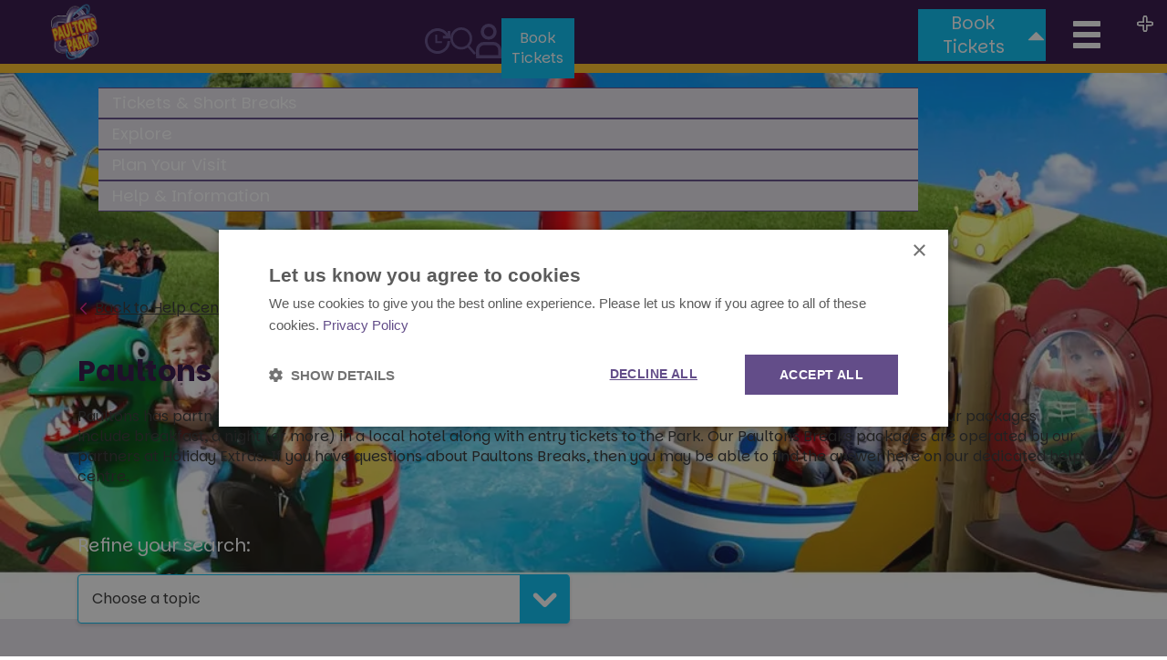

--- FILE ---
content_type: text/html; charset=UTF-8
request_url: https://blog.paultonspark.co.uk/topic/paultons-breaks/
body_size: 9141
content:
<!doctype html>
<html class="no-js" lang="en-GB" prefix="og: https://ogp.me/ns#">
	<head>
		<meta charset="UTF-8" />
		<meta name="viewport" content="width=device-width, initial-scale=1, shrink-to-fit=no">
		<meta name="apple-mobile-web-app-status-bar-style" content="black" />
        <meta http-equiv="X-UA-Compatible" content="IE=edge">
        <meta name="msapplication-TileColor" content="#E71D8C">
        <meta name="theme-color" content="#E71D8C">
        <meta name="algolia-site-verification"  content="478B5F738718D800" />

<!--        <link rel="preconnect" href="https://fonts.gstatic.com">-->
<!--		<link rel="preconnect" href="https://fonts.gstatic.com">-->
<!--<link href="https://fonts.googleapis.com/css2?family=Open+Sans:ital,wght@0,300;0,400;0,700;1,400;1,700&display=swap" rel="stylesheet">-->

        <link rel="preconnect" href="https://fonts.googleapis.com">
        <link rel="preconnect" href="https://fonts.gstatic.com" crossorigin>
        <link href="https://fonts.googleapis.com/css2?family=Parkinsans:wght@300..800&display=swap" rel="stylesheet">

        <!-- Google Tag Manager -->
        <script>(function(w,d,s,l,i){w[l]=w[l]||[];w[l].push({'gtm.start':
        new Date().getTime(),event:'gtm.js'});var f=d.getElementsByTagName(s)[0],
        j=d.createElement(s),dl=l!='dataLayer'?'&l='+l:'';j.async=true;j.src=
        'https://www.googletagmanager.com/gtm.js?id='+i+dl;f.parentNode.insertBefore(j,f);
        })(window,document,'script','dataLayer','GTM-M36F526');</script>
        <!-- End Google Tag Manager -->

        <!-- Adobe Fonts-->
        <link rel="stylesheet" href="https://use.typekit.net/fiy6brf.css">
        
<!-- Search Engine Optimization by Rank Math - https://rankmath.com/ -->
<title>Paultons Breaks - Paultons Park Blog</title>
<meta name="description" content="Paultons has partnered with a variety of local family-friendly hotels do offer short break package holidays to the Park. Find out more now!"/>
<meta name="robots" content="follow, index, max-snippet:-1, max-video-preview:-1, max-image-preview:large"/>
<link rel="canonical" href="https://blog.paultonspark.co.uk/topic/paultons-breaks/" />
<meta property="og:locale" content="en_GB" />
<meta property="og:type" content="article" />
<meta property="og:title" content="Paultons Breaks - Paultons Park Blog" />
<meta property="og:description" content="Paultons has partnered with a variety of local family-friendly hotels do offer short break package holidays to the Park. Find out more now!" />
<meta property="og:url" content="https://blog.paultonspark.co.uk/topic/paultons-breaks/" />
<meta property="og:site_name" content="Paultons Park Blog" />
<meta name="twitter:card" content="summary_large_image" />
<meta name="twitter:title" content="Paultons Breaks - Paultons Park Blog" />
<meta name="twitter:description" content="Paultons has partnered with a variety of local family-friendly hotels do offer short break package holidays to the Park. Find out more now!" />
<meta name="twitter:label1" content="Help Centre" />
<meta name="twitter:data1" content="5" />
<script type="application/ld+json" class="rank-math-schema">{"@context":"https://schema.org","@graph":[{"@type":"Organization","@id":"https://blog.paultonspark.co.uk/#organization","name":"Paultons Park Blog"},{"@type":"WebSite","@id":"https://blog.paultonspark.co.uk/#website","url":"https://blog.paultonspark.co.uk","name":"Paultons Park Blog","publisher":{"@id":"https://blog.paultonspark.co.uk/#organization"},"inLanguage":"en-GB"},{"@type":"CollectionPage","@id":"https://blog.paultonspark.co.uk/topic/paultons-breaks/#webpage","url":"https://blog.paultonspark.co.uk/topic/paultons-breaks/","name":"Paultons Breaks - Paultons Park Blog","isPartOf":{"@id":"https://blog.paultonspark.co.uk/#website"},"inLanguage":"en-GB"}]}</script>
<!-- /Rank Math WordPress SEO plugin -->

<link rel="alternate" type="application/rss+xml" title="Paultons Park Blog &raquo; Stories Feed" href="https://blog.paultonspark.co.uk/web-stories/feed/"><link rel='stylesheet' id='app-css' href='https://blog.paultonspark.co.uk/app/themes/default/assets/main-DcDbGtdi.css' type='text/css' media='all' />
<link rel='stylesheet' id='addtoany-css' href='https://blog.paultonspark.co.uk/app/plugins/add-to-any/addtoany.min.css' type='text/css' media='all' />
<script type="module" src="https://blog.paultonspark.co.uk/app/themes/default/assets/main-DC3tc6FI.js" defer></script><script type="text/javascript" id="addtoany-core-js-before">
/* <![CDATA[ */
window.a2a_config=window.a2a_config||{};a2a_config.callbacks=[];a2a_config.overlays=[];a2a_config.templates={};a2a_localize = {
	Share: "Share",
	Save: "Save",
	Subscribe: "Subscribe",
	Email: "Email",
	Bookmark: "Bookmark",
	ShowAll: "Show all",
	ShowLess: "Show less",
	FindServices: "Find service(s)",
	FindAnyServiceToAddTo: "Instantly find any service to add to",
	PoweredBy: "Powered by",
	ShareViaEmail: "Share via email",
	SubscribeViaEmail: "Subscribe via email",
	BookmarkInYourBrowser: "Bookmark in your browser",
	BookmarkInstructions: "Press Ctrl+D or \u2318+D to bookmark this page",
	AddToYourFavorites: "Add to your favorites",
	SendFromWebOrProgram: "Send from any email address or email program",
	EmailProgram: "Email program",
	More: "More&#8230;",
	ThanksForSharing: "Thanks for sharing!",
	ThanksForFollowing: "Thanks for following!"
};

a2a_config.icon_color="transparent";
/* ]]> */
</script>
<script type="text/javascript" defer src="https://static.addtoany.com/menu/page.js" id="addtoany-core-js"></script>
<script type="text/javascript" src="https://blog.paultonspark.co.uk/wp/wp-includes/js/jquery/jquery.min.js" id="jquery-core-js"></script>
<script type="text/javascript" src="https://blog.paultonspark.co.uk/wp/wp-includes/js/jquery/jquery-migrate.min.js" id="jquery-migrate-js"></script>
<script type="text/javascript" defer src="https://blog.paultonspark.co.uk/app/plugins/add-to-any/addtoany.min.js" id="addtoany-jquery-js"></script>
	</head>
		<body class="archive tax-topic term-paultons-breaks term-20 wp-embed-responsive wp-theme-default">
		<!-- Google Tag Manager (noscript) -->
        <noscript><iframe src="https://www.googletagmanager.com/ns.html?id=GTM-M36F526"
        height="0" width="0" style="display:none;visibility:hidden"></iframe></noscript>
        <!-- End Google Tag Manager (noscript) -->
		<div class="header">
			<div class="nav-alert-wrapper">
								<nav class="navbar yamm navbar-paultons navbar-fixed-top" role="navigation">
					<div class="container-fluid">
						<div class="container-nav">
							<div class="navbar-header">
								<button id="navbar-toggle" type="button" class="navbar-toggle collapsed" aria-expanded="false" aria-controls="navbar">
								<span class="sr-only">Toggle navigation</span>
								<span id="navbar-hamburger" class="glyphicon glyphicon-menu-hamburger"></span>
								<span id="navbar-close" class="glyphicon glyphicon-remove d-none"></span>
								</button>
								<div class="">
									<div class="buy-tickets">
										<a href="#site-book-tickets" class="buy-tickets text-center navbar-toggle collapsed" data-toggle="collapse" role="button" aria-expanded="false" aria-controls="site-buy-tickets">
										<span>Book Tickets</span>
										<span class="buy-tickets-nav-arrow glyphicon glyphicon-triangle-top nav-arrow"></span>
										</a>
									</div>
								</div>
								<a class="navbar-brand" href="https://blog.paultonspark.co.uk/">
								<img src="https://blog.paultonspark.co.uk/app/themes/default/assets/pp-logo-CDA4PSa4.png" alt="Paultons Park Logo" width="81" height="79">
								</a>
							</div>

							<div id="navbar">
								<div class="order-wrapper">
																		<ul class="nav navbar-nav navbar-left order-2">
																				<li class="dropdown yamm-fw">
											<a class="dropdown-toggle text-center" href="#" aria-haspopup="true" aria-expanded="false">
											<span class="tickets">Tickets &amp; Short Breaks											<span class="ppk ppk-plus"></span></span>
											</a>
											<ul class="dropdown-menu">
												<li class="grid-demo">
													<div class="row">
																												<div class="col-xs-12 col-md-3 text-bold">
															<ul class="inner">
																
																<li class='title'><a >Tickets </a></li>

																
																<li ><a href='https://paultonspark.co.uk/tickets/'>Day Tickets </a></li>

																
																<li ><a href='https://paultonspark.co.uk/tickets/gift-cards/'>Gift Cards </a></li>

																
																<li ><a href='https://paultonspark.co.uk/tickets/group-tickets/'>Group Tickets  </a></li>

																
																<li ><a href='https://paultonspark.co.uk/tickets/annual-passes/'>Annual Passes </a></li>

																
																<li ><a href='https://paultonspark.co.uk/tickets/vip/'>VIP Tickets </a></li>

																
																<li ><a href='https://paultonspark.co.uk/tickets/school-trips/'>School Trips </a></li>

																															</ul>
														</div>
																												<div class="col-xs-12 col-md-3 text-bold">
															<ul class="inner">
																
																<li class='title'><a >Short Breaks </a></li>

																
																<li ><a href='https://www.paultonsbreaks.com/?utm_campaign=ShortBreaks&utm_medium=Brand&utm_source=PaultonsPark&utm_content=NavigationLink'>Plan Your Stay </a></li>

																
																<li ><a href='https://www.paultonsbreaks.com/special-offers/2nd-day-free?utm_campaign=2nd-day-free&utm_medium=Brand&utm_source=2nd-park-day-free-offer&utm_content=NavigationLink&_ga=2'>2nd Park Day Free </a></li>

																
																<li ><a href='https://www.paultonsbreaks.com/paultons-park-hotels/?utm_campaign=nearby-hotels&utm_medium=Brand&utm_source=plan-your-stay&utm_content=NavigationLink&_ga=2'>Nearby Hotels </a></li>

																															</ul>
														</div>
																												<div class="col-xs-12 col-md-3 text-bold">
															<ul class="inner">
																
																<li class='title'><a >Extras </a></li>

																
																<li ><a href='https://paultonspark.co.uk/tickets/early-play/'>Peppa's Early Play Pass </a></li>

																
																<li ><a href='https://paultonspark.co.uk/tickets/photo-passes/'>Photo Passes </a></li>

																
																<li ><a href='https://paultonspark.co.uk/tickets/stroller-hire/'>Stroller Hire </a></li>

																
																<li ><a href='https://paultonspark.co.uk/tickets/mobility-scooter-hire/'>Mobility Scooter Hire </a></li>

																
																<li ><a href='https://shop.paultonspark.co.uk/'>Online Shop Souviners </a></li>

																
																<li ><a href='https://paultonspark.co.uk/tickets/christmas-grotto/'>Santa's Grotto  </a></li>

																															</ul>
														</div>
														
																												<div class="col-xs-12 col-md-3 d-none d-md-block">
															<div class="panel panel-default">
																<div class="panel-heading">
																	<a href="https://www.paultonsbreaks.com/?utm_campaign=ShortBreaks&amp;utm_medium=Brand&amp;utm_source=PaultonsPark&amp;utm_content=NavigationLink" target="_blank" rel="noopener" class="panel-title">Plan your stay</a>
																</div>
																<div class="panel-img">
																	<img loading="lazy" class="img-responsive" src="https://cdn.paultonspark.co.uk/cms/uploads/2022/03/22/Short_Breaks-260x133.jpg" alt="Plan your stay" width="268" height="173">
																</div>
																<div class="panel-link">
																	<a href="https://www.paultonsbreaks.com/?utm_campaign=ShortBreaks&amp;utm_medium=Brand&amp;utm_source=PaultonsPark&amp;utm_content=NavigationLink" target="_blank" rel="noopener" class="panel-link-text">Prices from £214 for a family of 3*</a>
																	<img loading="lazy" class="nav-arrow" src="https://blog.paultonspark.co.uk/app/themes/default/assets/icon-arrow-right-BXvRRZ6m.png" alt="arrow icon" width="24" height="23">
																</div>
															</div>
														</div>
														
													</div>
												</li>
											</ul>
										</li>
																				<li class="dropdown yamm-fw">
											<a class="dropdown-toggle text-center" href="#" aria-haspopup="true" aria-expanded="false">
											<span class="tickets">Explore											<span class="ppk ppk-plus"></span></span>
											</a>
											<ul class="dropdown-menu">
												<li class="grid-demo">
													<div class="row">
																												<div class="col-xs-12 col-md-3 text-bold">
															<ul class="inner">
																
																<li class='title'><a >Explore the Park </a></li>

																
																<li ><a href='https://paultonspark.co.uk/rides/'>Rides </a></li>

																
																<li ><a href='https://paultonspark.co.uk/attractions/'>Attractions </a></li>

																
																<li ><a href='https://paultonspark.co.uk/animals/'>Our Animals  </a></li>

																
																<li ><a href='https://paultonspark.co.uk/map'>Map </a></li>

																
																<li ><a href='https://paultonspark.co.uk/videos'>Paultons Park Videos </a></li>

																
																<li ><a href='https://paultonspark.co.uk/valgard-realm-of-the-vikings'>Valgard: Realm of the Vikings 2026 </a></li>

																															</ul>
														</div>
																												<div class="col-xs-12 col-md-3 text-bold">
															<ul class="inner">
																
																<li class='title'><a href='https://paultonspark.co.uk/themed-worlds/'>Themed Worlds <span><img src='https://blog.paultonspark.co.uk/app/themes/default/assets/noun-arrow-BhgOHv6X.png' alt='null'></span></a></li>

																
																<li ><a href='https://paultonspark.co.uk/themed-worlds/peppa-pig-world'>Peppa Pig World </a></li>

																
																<li ><a href='https://paultonspark.co.uk/themed-worlds/tornado-springs'>Tornado Springs </a></li>

																
																<li ><a href='https://paultonspark.co.uk/themed-worlds/lost-kingdom'>Lost Kingdom </a></li>

																
																<li ><a href='https://paultonspark.co.uk/themed-worlds/critter-creek'>Critter Creek </a></li>

																
																<li ><a href='https://paultonspark.co.uk/themed-worlds/wild-lands'>Wild Lands  </a></li>

																															</ul>
														</div>
																												<div class="col-xs-12 col-md-3 text-bold">
															<ul class="inner">
																
																<li class='title'><a href='https://paultonspark.co.uk/attractions/events-and-shows'>Events &amp; Shows <span><img src='https://blog.paultonspark.co.uk/app/themes/default/assets/noun-arrow-BhgOHv6X.png' alt='null'></span></a></li>

																
																<li ><a href='https://paultonspark.co.uk/attractions/events-and-shows'>Daily Shows </a></li>

																
																<li ><a href='https://paultonspark.co.uk/attractions/15697/hoppy-easter-2026'>Hoppy Easter </a></li>

																
																<li ><a href='https://paultonspark.co.uk/tickets/garden-open-evening'>Gardens Open Evening  </a></li>

																
																<li ><a href='https://paultonspark.co.uk/halloween/'>Halloween  </a></li>

																
																<li ><a href='https://paultonspark.co.uk/christmas/'>Christmas at Paultons  </a></li>

																															</ul>
														</div>
														
																												<div class="col-xs-12 col-md-3 d-none d-md-block">
															<div class="panel panel-default">
																<div class="panel-heading">
																	<a href="https://paultonspark.co.uk/themed-worlds/tornado-springs" target="_blank" rel="noopener" class="panel-title">Tornado Springs</a>
																</div>
																<div class="panel-img">
																	<img loading="lazy" class="img-responsive" src="https://cdn.paultonspark.co.uk/cms/uploads/2021/05/05/Tornado_Springs_Card_343x221-343x221.jpg" alt="Tornado Springs" width="268" height="173">
																</div>
																<div class="panel-link">
																	<a href="https://paultonspark.co.uk/themed-worlds/tornado-springs" target="_blank" rel="noopener" class="panel-link-text">A world featuring 8 incredible rides and experiences.</a>
																	<img loading="lazy" class="nav-arrow" src="https://blog.paultonspark.co.uk/app/themes/default/assets/icon-arrow-right-BXvRRZ6m.png" alt="arrow icon" width="24" height="23">
																</div>
															</div>
														</div>
														
													</div>
												</li>
											</ul>
										</li>
																				<li class="dropdown yamm-fw">
											<a class="dropdown-toggle text-center" href="#" aria-haspopup="true" aria-expanded="false">
											<span class="tickets">Plan Your Visit											<span class="ppk ppk-plus"></span></span>
											</a>
											<ul class="dropdown-menu">
												<li class="grid-demo">
													<div class="row">
																												<div class="col-xs-12 col-md-3 text-bold">
															<ul class="inner">
																
																<li class='title'><a href='https://paultonspark.co.uk/info/'>Your Visit <span><img src='https://blog.paultonspark.co.uk/app/themes/default/assets/noun-arrow-BhgOHv6X.png' alt='null'></span></a></li>

																
																<li ><a href='https://paultonspark.co.uk/info/directions'>Directions </a></li>

																
																<li ><a href='https://paultonspark.co.uk/info/opening-times'>Opening Times </a></li>

																
																<li ><a href='https://paultonspark.co.uk/info/ride-availability'>Ride Availability </a></li>

																
																<li ><a href='https://paultonspark.co.uk/app'>Paultons Park App </a></li>

																
																<li ><a href='https://paultonspark.co.uk/lostproperty'>Lost Property </a></li>

																
																<li ><a href='https://paultonspark.co.uk/safety-and-security'>How We Keep You Safe  </a></li>

																															</ul>
														</div>
																												<div class="col-xs-12 col-md-3 text-bold">
															<ul class="inner">
																
																<li class='title'><a >Facilities </a></li>

																
																<li ><a href='https://paultonspark.co.uk/food-and-drink/'>Food &amp; Drink </a></li>

																
																<li ><a href='https://paultonspark.co.uk/shopping-and-ride-photography/'>Shopping &amp; Ride Photography </a></li>

																
																<li ><a href='https://paultonspark.co.uk/shopping-and-ride-photography/12420/peppas-toy-shop'>Peppa’s Toy Shop 360° Virtual Tour </a></li>

																
																<li ><a href='https://shop.paultonspark.co.uk/'>Paultons Online Shop  </a></li>

																															</ul>
														</div>
																												<div class="col-xs-12 col-md-3 text-bold">
															<ul class="inner">
																
																<li class='title'><a >Accessibility </a></li>

																
																<li ><a href='https://paultonspark.co.uk/help/guests-with-access-requirements'>Guests with Access Requirements </a></li>

																
																<li ><a href='https://paultonspark.co.uk/help/guests-with-disabilities#!#queue-assist-policy'>Queue Assist Pass </a></li>

																
																<li ><a href='https://paultonspark.co.uk/info/ride-accessibility'>Ride Accessibility </a></li>

																															</ul>
														</div>
														
																												<div class="col-xs-12 col-md-3 d-none d-md-block">
															<div class="panel panel-default">
																<div class="panel-heading">
																	<a href="https://paultonspark.co.uk/food-and-drink/" target="_blank" rel="noopener" class="panel-title">Food &amp; Drink Plan</a>
																</div>
																<div class="panel-img">
																	<img loading="lazy" class="img-responsive" src="https://cdn.paultonspark.co.uk/268x173/cms/uploads/2023/12/22/Route_83_425x380-425x380.avif" alt="Food &amp; Drink Plan" width="268" height="173">
																</div>
																<div class="panel-link">
																	<a href="https://paultonspark.co.uk/food-and-drink/" target="_blank" rel="noopener" class="panel-link-text">Your Visit Find out about our tasty treats for explorers</a>
																	<img loading="lazy" class="nav-arrow" src="https://blog.paultonspark.co.uk/app/themes/default/assets/icon-arrow-right-BXvRRZ6m.png" alt="arrow icon" width="24" height="23">
																</div>
															</div>
														</div>
														
													</div>
												</li>
											</ul>
										</li>
																				<li class="dropdown yamm-fw">
											<a class="dropdown-toggle text-center" href="#" aria-haspopup="true" aria-expanded="false">
											<span class="tickets">Help &amp; Information											<span class="ppk ppk-plus"></span></span>
											</a>
											<ul class="dropdown-menu">
												<li class="grid-demo">
													<div class="row">
																												<div class="col-xs-12 col-md-3 text-bold">
															<ul class="inner">
																
																<li class='title'><a href='https://paultonspark.co.uk/tickets/group-tickets/'>Groups <span><img src='https://blog.paultonspark.co.uk/app/themes/default/assets/noun-arrow-BhgOHv6X.png' alt='null'></span></a></li>

																
																<li ><a href='https://paultonspark.co.uk/tickets/group-tickets/'>Group Tickets  </a></li>

																
																<li ><a href='https://paultonspark.co.uk/tickets/school-trips/'>Schools &amp; Education </a></li>

																
																<li ><a href='https://paultonspark.co.uk/info/groups/coach-operators'>Coach Operators </a></li>

																															</ul>
														</div>
																												<div class="col-xs-12 col-md-3 text-bold">
															<ul class="inner">
																
																<li class='title'><a href='https://paultonspark.co.uk/info/groups/corporate'>Hospitality <span><img src='https://blog.paultonspark.co.uk/app/themes/default/assets/noun-arrow-BhgOHv6X.png' alt='null'></span></a></li>

																
																<li ><a href='https://paultonspark.co.uk/info/groups/corporate/company-discount-tickets'>Company Discount Tickets </a></li>

																
																<li ><a href='https://paultonspark.co.uk/info/groups/corporate/family-fun-days'>Family Fun Days </a></li>

																
																<li ><a href='https://paultonspark.co.uk/info/groups/corporate/company-away-days'>Company Away Days </a></li>

																
																<li ><a href='https://paultonspark.co.uk/info/groups/corporate/exclusive-evening-events'>Exclusive Evening Events  </a></li>

																
																<li ><a href='https://paultonspark.co.uk/info/groups/corporate/festive-party-nights'>Festive Party Nights  </a></li>

																															</ul>
														</div>
																												<div class="col-xs-12 col-md-3 text-bold">
															<ul class="inner">
																
																<li class='title'><a href='https://paultonspark.co.uk/about-us/'>About Us  <span><img src='https://blog.paultonspark.co.uk/app/themes/default/assets/noun-arrow-BhgOHv6X.png' alt='null'></span></a></li>

																
																<li ><a href='https://paultonspark.co.uk/info/paultons-promise'>Environment, Our Community &amp; Wellbeing </a></li>

																
																<li ><a href='https://paultonspark.co.uk/awards/'>Paultons Park Award-Winning Excellence </a></li>

																
																<li ><a href='https://paultonspark.co.uk/about-us/recruitment'>Recruitment </a></li>

																
																<li ><a href='https://paultonspark.co.uk/about-us/press-centre'>Press Centre </a></li>

																
																<li ><a href='https://blog.paultonspark.co.uk/'>Blog </a></li>

																
																<li ><a href='https://paultonspark.co.uk/info/modern-slavery-statement'>Modern Slavery Statement </a></li>

																
																<li ><a href='https://paultonspark.co.uk/info/gender-pay-gap'>Gender Pay Gap  </a></li>

																
																<li ><a href='https://blog.paultonspark.co.uk/help/'>Help and Support </a></li>

																
																<li ><a href='https://paultonspark.co.uk/about-us/reviews'>Reviews </a></li>

																															</ul>
														</div>
														
																												<div class="col-xs-12 col-md-3 d-none d-md-block">
															<div class="panel panel-default">
																<div class="panel-heading">
																	<a href="https://paultonspark.co.uk/about-us/recruitment" target="_blank" rel="noopener" class="panel-title">Recruitment</a>
																</div>
																<div class="panel-img">
																	<img loading="lazy" class="img-responsive" src="https://cdn.paultonspark.co.uk/268x110/cms/uploads/2023/07/07/recruitment-335x137.jpeg" alt="Recruitment" width="268" height="173">
																</div>
																<div class="panel-link">
																	<a href="https://paultonspark.co.uk/about-us/recruitment" target="_blank" rel="noopener" class="panel-link-text">Want to join our amazing team? </a>
																	<img loading="lazy" class="nav-arrow" src="https://blog.paultonspark.co.uk/app/themes/default/assets/icon-arrow-right-BXvRRZ6m.png" alt="arrow icon" width="24" height="23">
																</div>
															</div>
														</div>
														
													</div>
												</li>
											</ul>
										</li>
																			</ul>
																		<div class="nav navbar-nav navbar-right nav-iconbar order-1">
										<div class="row m-0">
											<div class="icon-nav-inner">
												<div class="icon-nav icon-nav-opening-times d-none d-md-block">
													<a href="#site-openingtimes" role="button" aria-expanded="false" aria-controls="site-openingtimes">
														<svg xmlns="http://www.w3.org/2000/svg" viewBox="0 0 28.33 28.06">
															<defs>
																<style>.cls-1,.cls-2{stroke-miterlimit:10;}.cls-1{stroke-width:3px;}.cls-2{stroke-width:2px;}</style>
															</defs>
															<g>
																<g>
																	<path class="cls-1" d="M25.8,9.73a12.53,12.53,0,1,0,.76,4.3"></path>
																	<polyline class="cls-1" points="26.83 3.03 26.83 9.69 20.05 9.69"></polyline>
																	<polyline class="cls-2" points="12.71 7.05 12.71 15.29 19.05 15.29"></polyline>
																</g>
															</g>
														</svg>
														<span class="glyphicon glyphicon-triangle-top"></span>
													</a>
												</div>
												<div class="icon-nav icon-nav-search">
													<a id="site-search-btn" href="#site-search" role="button" aria-expanded="false" aria-controls="site-search">
														<svg xmlns="http://www.w3.org/2000/svg" viewBox="0 0 31.64 33.2">
															<defs>
																<style>.cls-1{stroke-miterlimit:10;stroke-width:3px;}</style>
															</defs>
															<g>
																<g>
																	<rect class="cls-1" x="1.5" y="1.5" width="24" height="24" rx="12"></rect>
																	<line class="cls-1" x1="21.6" y1="22.29" x2="30.53" y2="32.2"></line>
																</g>
															</g>
														</svg>
														<span class="glyphicon glyphicon-triangle-top"></span>
													</a>
												</div>
												<div class="icon-nav icon-nav-user">
													<a href="https://paultonspark.co.uk/account/">
														<svg xmlns="http://www.w3.org/2000/svg" viewBox="0 0 23.62 31.86">
															<defs>
																<style>.cls-1{stroke-miterlimit:10;stroke-width:3px;}</style>
															</defs>
															<g>
																<g>
																	<rect class="cls-1" x="5.94" y="1.5" width="11.74" height="11.74" rx="5.87"></rect>
																	<path class="cls-1" d="M16,18.2H7.58A6.1,6.1,0,0,0,1.5,24.28h0c0,3.35.11,1.75.11,6.08H22.12V24.28h0A6.1,6.1,0,0,0,16,18.2Z"></path>
																</g>
															</g>
														</svg>
													</a>
												</div>
												<div class="buy-tickets">
													<a href="#site-book-tickets" class="buy-tickets text-center navbar-toggle collapsed" data-toggle="collapse" role="button" aria-expanded="false" aria-controls="site-buy-tickets">
													<span>Book Tickets</span>
													<span class="buy-tickets-nav-arrow glyphicon glyphicon-triangle-top nav-arrow"></span>
													</a>
												</div>
											</div>
										</div>
										<div id="nav-search-mobile" class="row justify-content-center d-none">
											<div class="col-xs-10 col-sm-6 nav-search">
												<form action="https://blog.paultonspark.co.uk/" method="get">
													<div class="input-group">
														<input type="text" class="form-control" name="s" placeholder="Search">
														<span class="input-group-btn">
														<button class="btn btn-nav-search" type="button"><span class="glyphicon glyphicon-search" aria-hidden="true"></span></button>
														</span>
													</div>
												</form>
												<div class="text-center nav-search-close"><a href="#nav-search-mobile">Close <span class="glyphicon glyphicon-remove" aria-hidden="true"></span></a></div>
											</div>
										</div>
										<div class="row d-block d-md-none">
											<div class="col-12 text-center">
												<div class="opening-times">
													<a href="https://paultonspark.co.uk/info/opening-times">
													<span>View our opening times below</span>
													<span class="glyphicon glyphicon-chevron-right"></span>
													</a>
												</div>
											</div>
										</div>
									</div>
								</div>
							</div>

						</div>
					</div>
					<div class="container-fluid desktop-search d-none">
						<div class="row justify-content-center">
							<div class="col-xs-10 col-sm-6" id="site-search" aria-hidden="true" aria-expanded="false">
								<form action="https://blog.paultonspark.co.uk/" method="get">
									<div class="input-group">
										<input type="text" name="s" class="form-control" placeholder="Search">
										<span class="input-group-btn">
										<button class="btn btn-nav-search" type="button"><span class="glyphicon glyphicon-search" aria-hidden="true"></span></button>
										</span>
									</div>
								</form>
								<div class="text-center nav-search-close">
									<a href="#site-search" data-toggle="collapse" role="button" aria-expanded="false" aria-controls="site-search">
									Close<span class="glyphicon glyphicon-remove" aria-hidden="true"></span>
									</a>
								</div>
							</div>
						</div>
					</div>
					<div class="container-fluid desktop-openingtimes d-none">
						<div class="row justify-content-center">
							<div class="col-xs-10 col-sm-6 col-md-12 text-center" id="site-openingtimes" aria-hidden="true" aria-expanded="false">
								<div class="btn-wrapper-vert">
									<p>View our opening times below</p>
									<a href="https://paultonspark.co.uk/info/opening-times" class="btn btn-filled">View Calendar</a>
									<div class="text-center nav-search-close">
										<a href="#site-openingtimes" role="button" aria-expanded="false" aria-controls="site-openingtimes">
										Close <span class="glyphicon glyphicon-remove" aria-hidden="true"></span>
										</a>
									</div>
								</div>
							</div>
						</div>
					</div>
					<div class="container-fluid desktop-book-tickets d-none">
						<div class="row">
							<div class="container">
								<div class="row justify-content-center no-gutters">
									<div class="col-12" id="site-book-tickets" aria-hidden="true" aria-expanded="false">
										<div class="btn-wrapper">
											<a href="https://www.paultonsbreaks.com/?utm_campaign=ShortBreaks&amp;utm_medium=Brand&amp;utm_source=PaultonsPark&amp;utm_content=NavigationLink" target="_blank" rel="noopener" class="btn btn-outline">Book Short Break</a>
											<a href="https://paultonspark.co.uk/tickets/" class="btn btn-filled no-mar-ri">Buy Park Tickets</a>
										</div>
									</div>
								</div>
							</div>
						</div>
					</div>
				</nav>
			</div>
		</div>

		<main>

		<div class="fluid-banner">
		<picture>
						<source srcset="https://d2flk5wpt7r0oq.cloudfront.net/app/uploads/2021/03/peppa-pig-425x480.b38508d8.jpg" media="(max-width: 425px)">
									<source srcset="https://d2flk5wpt7r0oq.cloudfront.net/app/uploads/2021/03/peppa-pig-768x480.b4d956d4.jpg" media="(max-width: 1023px)">
									<source srcset="https://d2flk5wpt7r0oq.cloudfront.net/app/uploads/2021/03/peppa-pig-1024x480.9410fabc.jpg" media="(max-width: 1439px)">
						<source srcset="https://d2flk5wpt7r0oq.cloudfront.net/app/uploads/2021/03/peppa-pig-2560x800.59d29fba.jpg" media="(min-width: 1440px)">
			<img itemprop="photo" class="bg-image" src="https://d2flk5wpt7r0oq.cloudfront.net/app/uploads/2021/03/peppa-pig-2560x800.59d29fba.jpg" alt="Paultons Park banner" width="425" height="480">
		</picture>
	</div>
	
	<section class="top-section with-breadcrumbs">
		<div class="container">
			<a href="https://blog.paultonspark.co.uk/help/" class="back-link"><i class="icon-back-breadcrumb"></i>Back to Help Centre Home</a>
			<h1>Paultons Breaks</h1>
			<p>Paultons has partnered with a variety of local family-friendly hotels do offer short break package holidays to the Park. Our packages include breakfast, a night (or more) in a local hotel along with entry tickets to the Park. Our Paultons Breaks packages are operated by our partners at Holiday Extras. If you have questions about Paultons Breaks, then you may be able to find the answer here on our dedicated help centre.</p>

			
			<div class="conversion-actions">
				<div class="heading">Refine your search:</div>
				<div class="row">
					<div class="col-md-6">
						<div class="custom-combo">
							<select onChange="window.document.location.href=this.options[this.selectedIndex].value;">
								<option value="">Choose a topic</option>
								<option value="#information-on-paultons-breaks">Information on Paultons Breaks</option>							</select>
						</div>
					</div>
				</div>
			</div>
		</div>
	</section>

	<div class="lavender-bg topic-listing">
		<div class="container">
						<div id="information-on-paultons-breaks" class="topic-group">
				<h2>Information on Paultons Breaks</h2>
				<div class="row">
										<div class="col-md-6 col-lg-4">
						<div class="article">
							<a href="https://blog.paultonspark.co.uk/help/how-do-i-contact-paultons-breaks/">
								<h3>How do I contact Paultons Breaks?</h3>
								<span class="cta"><i class="icon-arrow"></i></span>
							</a>
						</div>
					</div>
										<div class="col-md-6 col-lg-4">
						<div class="article">
							<a href="https://blog.paultonspark.co.uk/help/how-do-i-book-a-paultons-break/">
								<h3>How do I book a Paultons Break?</h3>
								<span class="cta"><i class="icon-arrow"></i></span>
							</a>
						</div>
					</div>
										<div class="col-md-6 col-lg-4">
						<div class="article">
							<a href="https://blog.paultonspark.co.uk/help/information-on-accommodation/">
								<h3>Is there accommodation at Paultons Park?</h3>
								<span class="cta"><i class="icon-arrow"></i></span>
							</a>
						</div>
					</div>
										<div class="col-md-6 col-lg-4">
						<div class="article">
							<a href="https://blog.paultonspark.co.uk/help/paultons-break-tickets/">
								<h3>Can I choose the park visit dates for my Paultons Break?</h3>
								<span class="cta"><i class="icon-arrow"></i></span>
							</a>
						</div>
					</div>
										<div class="col-md-6 col-lg-4">
						<div class="article">
							<a href="https://blog.paultonspark.co.uk/help/how-do-i-book-tickets-with-an-overseas-card/">
								<h3>How do I book tickets with an overseas card?</h3>
								<span class="cta"><i class="icon-arrow"></i></span>
							</a>
						</div>
					</div>
									</div>
			</div>
			
					</div>
	</div>

	<div class="default-spacer padb105">
		<div class="container">
			<div class="conversion-actions">
				<div class="heading">How can we help?</div>
				<div class="row">
					<div class="col-md-6">
						<form action="https://blog.paultonspark.co.uk/help/" class="search-form">
							<input type="hidden" name="post_type" value="help-centre">
							<input type="search" name="s" placeholder="Search here" />
							<button type="submit"><i class="icon-magnifying-glass"></i></button>
						</form>
					</div>
					<div class="col-md-6">
						<div class="custom-combo">
							<select onChange="window.document.location.href=this.options[this.selectedIndex].value;">
								<option value="">Back to Help Centre Home</option>
								<option  value='https://blog.paultonspark.co.uk/topic/accessibility-faq/'>Accessibility</option><option  value='https://blog.paultonspark.co.uk/topic/opening-times-and-how-to-find-us/'>Opening Times and How to Find Us</option><option selected="true" value='https://blog.paultonspark.co.uk/topic/paultons-breaks/'>Paultons Breaks</option><option  value='https://blog.paultonspark.co.uk/topic/purchasing-tickets/'>Purchasing Tickets</option><option  value='https://blog.paultonspark.co.uk/topic/visitor-planning-guide-park-faqs/'>Visitor Planning Guide &amp; Park FAQs</option>							</select>
						</div>
					</div>
				</div>
				<div class="text-center">
					<a href="https://blog.paultonspark.co.uk/help/" class="link">Back to Help Centre Home</a>
				</div>
			</div>
		</div>
	</div>


	</main>
	<footer>
		<div class="container">
            <div class="row">
                <div class="col-12 newsletter">
                    <h3 class="mt-0">Join Us!</h3>
                    <span>Register for email offers, events & news</span>

                    <style type="text/css">
                        #signup input ~ label.wrap {
                            white-space: pre-wrap;
                        }
                    </style>
                    <form class="newsletter-form" name="signup" id="signup" action="https://paultonsparknews.com/signup.ashx" method="post" autocomplete="off" onsubmit="return validate_signup(this, true)">
                        <input type="hidden" name="userid" value="220975">
                        <input type="hidden" name="SIG3f487e6bc8eec6eb45bd0cc03f357d211f730ec52afa630c45efd5be7a3068f6" value="">
                        <input type="hidden" name="addressbookid" value="28442314" />
                        <input type="hidden" name="ReturnURL" value="">
                        <input type="hidden" id="ci_consenturl" name="ci_consenturl" value="">
                        <div class="newsletter-fields d-flex align-items-start justify-content-center">
                            <input class="email" placeholder="name@email.com" type="email" name="email" id="email" required aria-required="true">
                            <input type="submit" id="btnsubmit" name="btnsubmit" value="">
                        </div>
                    </form>
                    <script type="text/javascript">
                        <!--
                        var urlInput = document.getElementById("ci_consenturl");
                        if (urlInput != null && urlInput != 'undefined') {
                            urlInput.value = encodeURI(window.location.href);
                        }
                        function checkbox_Clicked(element) {
                            document.getElementById(element.id + "_unchecked").value = !element.checked;
                        }
                        function validate_signup(frm, showAlert) {
                            var emailAddress = frm.email.value;
                            var errorString = '';
                            if (emailAddress == '' || emailAddress.indexOf('@') == -1) {
                                errorString = 'Please enter your email address';
                            }
                            var isError = false;
                            if (errorString.length > 0) {
                                isError = true;
                                if (showAlert) alert(errorString);
                            }
                            return !isError;
                        }
                        //-->
                    </script>

                    <div class="social-links">

                        <ul class="social-links">
                            <li>
                                <a class="social-icon" target="_blank" rel="noopener" href="https://www.facebook.com/paultonspark">
                                    <img src="https://blog.paultonspark.co.uk/app/themes/default/assets/facebook-icon-D1gW4ouz.svg" width="18" height="34" loading="lazy" alt="Facebook Logo">
                                </a>
                            </li>
                            <li>
                                <a class="social-icon" target="_blank" rel="noopener" href="https://www.youtube.com/PaultonsPark">
                                    <img src="https://blog.paultonspark.co.uk/app/themes/default/assets/youtube-icon-BMMqZ0NA.svg" width="30" height="32" loading="lazy" alt="YouTube Logo">
                                </a>
                            </li>
                            <li>
                                <a class="social-icon" target="_blank" rel="noopener" href="https://uk.pinterest.com/paultonspark/">
                                    <img class="footer-social-icon-alt" src="https://blog.paultonspark.co.uk/app/themes/default/assets/pinterest-icon-Y1RKZ3RV.svg" width="26" height="31" loading="lazy" alt="Pinterest Logo">
                                </a>
                            </li>
                            <li>
                                <a class="social-icon" target="_blank" rel="noopener" href="https://www.instagram.com/paultonspark/">
                                    <img src="https://blog.paultonspark.co.uk/app/themes/default/assets/instagram-icon-RjlSsQHX.svg" width="28" height="28" loading="lazy" alt="Instagram Logo">
                                </a>
                            </li>
                            <li>
                                <a class="social-icon" target="_blank" rel="noopener" href="https://www.tiktok.com/@paultonspark">
                                    <img class="footer-social-icon-alt" src="https://blog.paultonspark.co.uk/app/themes/default/assets/tik-tok-icon-Dgl_oDMN.svg"  width="27" height="31" loading="lazy" alt="TikTok Logo">
                                </a>
                            </li>
                            <li>
                                <a class="social-icon" target="_blank" rel="noopener" href="https://x.com/paultonspark">
                                    <img src="https://blog.paultonspark.co.uk/app/themes/default/assets/x-icon-DZwR28EC.svg" width="30" height="28" loading="lazy" alt="X Logo">
                                </a>
                            </li>
                            <li>
                                <a class="social-icon" target="_blank" rel="noopener" href="https://uk.linkedin.com/company/paultonspark">
                                    <img src="https://blog.paultonspark.co.uk/app/themes/default/assets/linked-in-icon-An06Bdie.svg" width="29" height="29" loading="lazy" alt="LinkedIn Logo">
                                </a>
                            </li>
                        </ul>

                    </div>
                </div>
            </div>
            <div class="row">
                <div class="col-md-6 col-xs-12 d-flex flex-column align-items-center">
                    <h3 class="mt-0">Quick Links</h3>
                    <ul class="footer-list footer-links">
                        <li><a href="https://paultonspark.co.uk/map">Park Map</a></li>
                        <li><a href="https://paultonspark.co.uk/rides/">Rides</a></li>
                        <li><a href="https://paultonspark.co.uk/tickets/annual-passes/">Annual Passes</a></li>
                        <li><a href="https://paultonspark.co.uk/info/directions">Parking</a></li>
                        <li><a href="https://paultonspark.co.uk/tickets/stroller-hire/">Stroller Hire</a></li>
                        <li><a href="https://paultonspark.co.uk/help/queue-assist-pass">Queue Assist Pass</a></li>
                        <li><a href="https://paultonspark.co.uk/info/accessibility/essential-companion/">Essential Companion Tickets</a></li>
                        <li><a href="https://paultonspark.co.uk/tickets/change-visit-date/">Change Your Visit Date</a></li>
                        <li><a href="https://paultonspark.co.uk/lostproperty">Lost Property</a></li>
                        <li><a href="https://paultonspark.co.uk/about-us/press-centre">Press Centre</a></li>
                    </ul>
                </div>
                <div class="col-md-6 col-xs-12 d-flex flex-column align-items-center">
                    <h3 class="mt-0">About Us</h3>
                    <ul class="footer-list footer-links">
                        <li><a href="https://paultonspark.co.uk/about-us/">Paultons Park</a></li>
                        <li><a href="https://paultonspark.co.uk/info/opening-times">Opening Times</a></li>
                        <li><a href="https://paultonspark.co.uk/info/directions">Directions</a></li>
                        <li><a href="https://paultonspark.co.uk/terms-and-conditions">Privacy, Cookies & Terms</a></li>
                        <li><a href="https://paultonspark.co.uk/info/paultons-promise">Environment, Our Community & Wellbeing</a></li>
                        <li><a tabindex="4" href="https://paultonspark.co.uk/about-us/recruitment">Jobs</a></li>
                        <li><a href="https://paultonspark.co.uk/info/modern-slavery-statement">Modern Slavery Statement</a></li>
                        <li><a href="https://blog.paultonspark.co.uk/contact-us/" target="_blank" rel="noopener">Contact Us</a></li>
                    </ul>
                </div>
            </div>

            <div id="footerAwards" class="col-xs-12 text-center">
                <ul class="list-inline">
                    <li>
                        <a href="https://www.google.com/maps/place/Paultons+Park+Home+of+Peppa+Pig+World/@50.9482969,-1.5519135,17z/data=!4m8!3m7!1s0x48738bb1c6745bd7:0x52494e4a9dc825b0!8m2!3d50.9482969!4d-1.5519135!9m1!1b1!16zL20vMGR3eXBq" target="_blank">
                            <img src="https://blog.paultonspark.co.uk/app/themes/default/assets/google-reviews-logo-DeLmBsUS.svg" width="100" height="106" alt="Google reviews" loading="lazy" itemprop="contentUrl">
                        </a>
                    </li>
                    <li>
                        <a target="_blank" rel="noopener" href="https://www.tripadvisor.co.uk/Attraction_Review-g503839-d215576-Reviews-Paultons_Park_Home_of_Peppa_Pig_World-Romsey_Hampshire_England.html">
                            <img src="https://blog.paultonspark.co.uk/app/themes/default/assets/tripadvisor-logo-CpRbIRkp.svg" width="86" height="100" loading="lazy" alt="TripAdvisor Logo">
                        </a>
                    </li>
                    <li>
                        <a href='https://www.thenewforest.co.uk/things-to-do/green-leaf' target='_blank'>
                            <img src="https://blog.paultonspark.co.uk/app/themes/default/assets/silver-green-leaf-logo-CjvaOCot.svg" width="80" height="108"  loading="lazy" alt="Silver Green Leaf Logo">
                        </a>
                    </li>
                    <li>
                        <img src="https://cdn.paultonspark.co.uk/assets/images/logos/visit_england.png" width="55" height="110" loading="lazy" alt="Awarded Gold by VisitEngland">
                    </li>
                    <li>
                        <img src="https://blog.paultonspark.co.uk/app/themes/default/assets/biaza-logo-BNBzwvhI.svg" width="130" height="90" loading="lazy" alt="BIAZA">
                    </li>
                </ul>
            </div>

            <div class="row my-4">
                <div class="col-12 text-center">
                    <h3 class="charity-title">Paultons Premium Charity Partners</h3>
                </div>
            </div>

            <div class="col-xs-12 text-center py-3">
                <ul class="list-inline charity-logos">
                    <li>
                        <img src="https://blog.paultonspark.co.uk/app/themes/default/assets/lymphoma-logo-D9nlGJtn.svg" loading="lazy" width="250" height="68"
                             alt="Lymphoma UK">
                    </li>
                    <li>
                        <img src="https://blog.paultonspark.co.uk/app/themes/default/assets/young-lives-logo-a35j6oMa.svg" loading="lazy" width="150" height="77"
                             alt="Young Lives VS Cancer">
                    </li>
                    <li>
                        <img src="https://blog.paultonspark.co.uk/app/themes/default/assets/air-ambulance-logo-Bd7XLdb0.png" loading="lazy" width="220" height="75"
                             alt="Hampshire and Isle of Wight Air Ambulance">
                    </li>
                </ul>
            </div>

            <div id="copyrightContainer" class="col-md-6 col-sm-12 text-center">
                <ul class="list-inline">
                    <li>
                        <img
                            src="https://blog.paultonspark.co.uk/app/themes/default/assets/paultons-logo-white-DIxUDjS6.svg"
                            loading="lazy"
                            width="76"
                            height="88"
                            alt="Paultons Park Logo"
                        >
                    </li>
                    <li>
                        <img
                            src="https://blog.paultonspark.co.uk/app/themes/default/assets/hasbro-logo-white-DKGZmHyV.svg"
                            loading="lazy"
                            width="77"
                            height="75"
                            alt="Hasbro Logo"
                        >
                    </li>
                </ul>
                <p itemscope itemtype="https://schema.org/PostalAddress">
                    Paultons and <span itemprop="name">Paultons Park</span> are registered trademarks of Paultons Park Limited.
                    Registered Office: Paultons Park, <span itemprop="streetAddress">Ower, Romsey</span>,
                    <span itemprop="addressLocality">The New Forest</span>, <span itemprop="addressRegion">Hampshire</span>,
                    <span itemprop="postalCode">SO51 6AL</span>. Registered
                    in England No. 2029374 VAT No. 225 5113 41
                </p>
                <p>&copy;2026 ABD Ltd/Hasbro/HCPL Ltd.</p>
            </div>

		</div>
	</footer>

	<script type="speculationrules">
{"prefetch":[{"source":"document","where":{"and":[{"href_matches":"\/*"},{"not":{"href_matches":["\/wp\/wp-*.php","\/wp\/wp-admin\/*","\/app\/uploads\/*","\/app\/*","\/app\/plugins\/*","\/app\/themes\/default\/*","\/*\\?(.+)"]}},{"not":{"selector_matches":"a[rel~=\"nofollow\"]"}},{"not":{"selector_matches":".no-prefetch, .no-prefetch a"}}]},"eagerness":"conservative"}]}
</script>

	</body>
</html>


--- FILE ---
content_type: text/css; charset=utf-8
request_url: https://blog.paultonspark.co.uk/app/themes/default/assets/main-DcDbGtdi.css
body_size: 21001
content:
/*!
 * Bootstrap Reboot v4.0.0 (https://getbootstrap.com)
 * Copyright 2011-2018 The Bootstrap Authors
 * Copyright 2011-2018 Twitter, Inc.
 * Licensed under MIT (https://github.com/twbs/bootstrap/blob/master/LICENSE)
 * Forked from Normalize.css, licensed MIT (https://github.com/necolas/normalize.css/blob/master/LICENSE.md)
 */*,:after,:before{box-sizing:border-box}html{font-family:sans-serif;line-height:1.15;-webkit-text-size-adjust:100%;-ms-text-size-adjust:100%;-ms-overflow-style:scrollbar;-webkit-tap-highlight-color:transparent}article,aside,dialog,figcaption,figure,footer,header,hgroup,main,nav,section{display:block}body{margin:0;font-family:-apple-system,BlinkMacSystemFont,Segoe UI,Roboto,Helvetica Neue,Arial,sans-serif,"Apple Color Emoji","Segoe UI Emoji",Segoe UI Symbol;font-size:1rem;font-weight:400;line-height:1.5;color:#212529;text-align:left;background-color:#fff}[tabindex="-1"]:focus{outline:0!important}hr{box-sizing:content-box;height:0;overflow:visible}h1,h2,h3,h4,h5,h6{margin-top:0;margin-bottom:.5rem}p{margin-top:0;margin-bottom:1rem}abbr[data-original-title],abbr[title]{text-decoration:underline;-webkit-text-decoration:underline dotted;text-decoration:underline dotted;cursor:help;border-bottom:0}address{margin-bottom:1rem;font-style:normal;line-height:inherit}dl,ol,ul{margin-top:0;margin-bottom:1rem}ol ol,ol ul,ul ol,ul ul{margin-bottom:0}dt{font-weight:700}dd{margin-bottom:.5rem;margin-left:0}blockquote{margin:0 0 1rem}dfn{font-style:italic}b,strong{font-weight:bolder}small{font-size:80%}sub,sup{position:relative;font-size:75%;line-height:0;vertical-align:baseline}sub{bottom:-.25em}sup{top:-.5em}a{color:#007bff;text-decoration:none;background-color:transparent;-webkit-text-decoration-skip:objects}a:hover{color:#0056b3;text-decoration:underline}a:not([href]):not([tabindex]){color:inherit;text-decoration:none}a:not([href]):not([tabindex]):focus,a:not([href]):not([tabindex]):hover{color:inherit;text-decoration:none}a:not([href]):not([tabindex]):focus{outline:0}code,kbd,pre,samp{font-family:monospace,monospace;font-size:1em}pre{margin-top:0;margin-bottom:1rem;overflow:auto;-ms-overflow-style:scrollbar}figure{margin:0 0 1rem}img{vertical-align:middle;border-style:none}svg:not(:root){overflow:hidden}table{border-collapse:collapse}caption{padding-top:.75rem;padding-bottom:.75rem;color:#6c757d;text-align:left;caption-side:bottom}th{text-align:inherit}label{display:inline-block;margin-bottom:.5rem}button{border-radius:0}button:focus{outline:1px dotted;outline:5px auto -webkit-focus-ring-color}button,input,optgroup,select,textarea{margin:0;font-family:inherit;font-size:inherit;line-height:inherit}button,input{overflow:visible}button,select{text-transform:none}[type=reset],[type=submit],button,html [type=button]{-webkit-appearance:button}[type=button]::-moz-focus-inner,[type=reset]::-moz-focus-inner,[type=submit]::-moz-focus-inner,button::-moz-focus-inner{padding:0;border-style:none}input[type=checkbox],input[type=radio]{box-sizing:border-box;padding:0}input[type=date],input[type=datetime-local],input[type=month],input[type=time]{-webkit-appearance:listbox}textarea{overflow:auto;resize:vertical}fieldset{min-width:0;padding:0;margin:0;border:0}legend{display:block;width:100%;max-width:100%;padding:0;margin-bottom:.5rem;font-size:1.5rem;line-height:inherit;color:inherit;white-space:normal}progress{vertical-align:baseline}[type=number]::-webkit-inner-spin-button,[type=number]::-webkit-outer-spin-button{height:auto}[type=search]{outline-offset:-2px;-webkit-appearance:none}[type=search]::-webkit-search-cancel-button,[type=search]::-webkit-search-decoration{-webkit-appearance:none}::-webkit-file-upload-button{font:inherit;-webkit-appearance:button}output{display:inline-block}summary{display:list-item;cursor:pointer}template{display:none}[hidden]{display:none!important}/*!
 * Bootstrap Grid v4.0.0 (https://getbootstrap.com)
 * Copyright 2011-2018 The Bootstrap Authors
 * Copyright 2011-2018 Twitter, Inc.
 * Licensed under MIT (https://github.com/twbs/bootstrap/blob/master/LICENSE)
 */@-ms-viewport{width:device-width}html{box-sizing:border-box;-ms-overflow-style:scrollbar}*,:after,:before{box-sizing:inherit}.container{width:100%;padding-right:15px;padding-left:15px;margin-right:auto;margin-left:auto}@media (min-width: 576px){.container{max-width:540px}}@media (min-width: 768px){.container{max-width:720px}}@media (min-width: 992px){.container{max-width:960px}}@media (min-width: 1200px){.container{max-width:1140px}}.container-fluid{width:100%;padding-right:15px;padding-left:15px;margin-right:auto;margin-left:auto}.row{display:-webkit-box;display:-ms-flexbox;display:flex;-ms-flex-wrap:wrap;flex-wrap:wrap;margin-right:-15px;margin-left:-15px}.no-gutters{margin-right:0;margin-left:0}.no-gutters>.col,.no-gutters>[class*=col-]{padding-right:0;padding-left:0}.col,.col-1,.col-10,.col-11,.col-12,.col-2,.col-3,.col-4,.col-5,.col-6,.col-7,.col-8,.col-9,.col-auto,.col-lg,.col-lg-1,.col-lg-10,.col-lg-11,.col-lg-12,.col-lg-2,.col-lg-3,.col-lg-4,.col-lg-5,.col-lg-6,.col-lg-7,.col-lg-8,.col-lg-9,.col-lg-auto,.col-md,.col-md-1,.col-md-10,.col-md-11,.col-md-12,.col-md-2,.col-md-3,.col-md-4,.col-md-5,.col-md-6,.col-md-7,.col-md-8,.col-md-9,.col-md-auto,.col-sm,.col-sm-1,.col-sm-10,.col-sm-11,.col-sm-12,.col-sm-2,.col-sm-3,.col-sm-4,.col-sm-5,.col-sm-6,.col-sm-7,.col-sm-8,.col-sm-9,.col-sm-auto,.col-xl,.col-xl-1,.col-xl-10,.col-xl-11,.col-xl-12,.col-xl-2,.col-xl-3,.col-xl-4,.col-xl-5,.col-xl-6,.col-xl-7,.col-xl-8,.col-xl-9,.col-xl-auto{position:relative;width:100%;min-height:1px;padding-right:15px;padding-left:15px}.col{-ms-flex-preferred-size:0;flex-basis:0;-webkit-box-flex:1;-ms-flex-positive:1;flex-grow:1;max-width:100%}.col-auto{-webkit-box-flex:0;-ms-flex:0 0 auto;flex:0 0 auto;width:auto;max-width:none}.col-1{-webkit-box-flex:0;-ms-flex:0 0 8.333333%;flex:0 0 8.333333%;max-width:8.333333%}.col-2{-webkit-box-flex:0;-ms-flex:0 0 16.666667%;flex:0 0 16.666667%;max-width:16.666667%}.col-3{-webkit-box-flex:0;-ms-flex:0 0 25%;flex:0 0 25%;max-width:25%}.col-4{-webkit-box-flex:0;-ms-flex:0 0 33.333333%;flex:0 0 33.333333%;max-width:33.333333%}.col-5{-webkit-box-flex:0;-ms-flex:0 0 41.666667%;flex:0 0 41.666667%;max-width:41.666667%}.col-6{-webkit-box-flex:0;-ms-flex:0 0 50%;flex:0 0 50%;max-width:50%}.col-7{-webkit-box-flex:0;-ms-flex:0 0 58.333333%;flex:0 0 58.333333%;max-width:58.333333%}.col-8{-webkit-box-flex:0;-ms-flex:0 0 66.666667%;flex:0 0 66.666667%;max-width:66.666667%}.col-9{-webkit-box-flex:0;-ms-flex:0 0 75%;flex:0 0 75%;max-width:75%}.col-10{-webkit-box-flex:0;-ms-flex:0 0 83.333333%;flex:0 0 83.333333%;max-width:83.333333%}.col-11{-webkit-box-flex:0;-ms-flex:0 0 91.666667%;flex:0 0 91.666667%;max-width:91.666667%}.col-12{-webkit-box-flex:0;-ms-flex:0 0 100%;flex:0 0 100%;max-width:100%}.order-first{-webkit-box-ordinal-group:0;-ms-flex-order:-1;order:-1}.order-last{-webkit-box-ordinal-group:14;-ms-flex-order:13;order:13}.order-0{-webkit-box-ordinal-group:1;-ms-flex-order:0;order:0}.order-1{-webkit-box-ordinal-group:2;-ms-flex-order:1;order:1}.order-2{-webkit-box-ordinal-group:3;-ms-flex-order:2;order:2}.order-3{-webkit-box-ordinal-group:4;-ms-flex-order:3;order:3}.order-4{-webkit-box-ordinal-group:5;-ms-flex-order:4;order:4}.order-5{-webkit-box-ordinal-group:6;-ms-flex-order:5;order:5}.order-6{-webkit-box-ordinal-group:7;-ms-flex-order:6;order:6}.order-7{-webkit-box-ordinal-group:8;-ms-flex-order:7;order:7}.order-8{-webkit-box-ordinal-group:9;-ms-flex-order:8;order:8}.order-9{-webkit-box-ordinal-group:10;-ms-flex-order:9;order:9}.order-10{-webkit-box-ordinal-group:11;-ms-flex-order:10;order:10}.order-11{-webkit-box-ordinal-group:12;-ms-flex-order:11;order:11}.order-12{-webkit-box-ordinal-group:13;-ms-flex-order:12;order:12}.offset-1{margin-left:8.333333%}.offset-2{margin-left:16.666667%}.offset-3{margin-left:25%}.offset-4{margin-left:33.333333%}.offset-5{margin-left:41.666667%}.offset-6{margin-left:50%}.offset-7{margin-left:58.333333%}.offset-8{margin-left:66.666667%}.offset-9{margin-left:75%}.offset-10{margin-left:83.333333%}.offset-11{margin-left:91.666667%}@media (min-width: 576px){.col-sm{-ms-flex-preferred-size:0;flex-basis:0;-webkit-box-flex:1;-ms-flex-positive:1;flex-grow:1;max-width:100%}.col-sm-auto{-webkit-box-flex:0;-ms-flex:0 0 auto;flex:0 0 auto;width:auto;max-width:none}.col-sm-1{-webkit-box-flex:0;-ms-flex:0 0 8.333333%;flex:0 0 8.333333%;max-width:8.333333%}.col-sm-2{-webkit-box-flex:0;-ms-flex:0 0 16.666667%;flex:0 0 16.666667%;max-width:16.666667%}.col-sm-3{-webkit-box-flex:0;-ms-flex:0 0 25%;flex:0 0 25%;max-width:25%}.col-sm-4{-webkit-box-flex:0;-ms-flex:0 0 33.333333%;flex:0 0 33.333333%;max-width:33.333333%}.col-sm-5{-webkit-box-flex:0;-ms-flex:0 0 41.666667%;flex:0 0 41.666667%;max-width:41.666667%}.col-sm-6{-webkit-box-flex:0;-ms-flex:0 0 50%;flex:0 0 50%;max-width:50%}.col-sm-7{-webkit-box-flex:0;-ms-flex:0 0 58.333333%;flex:0 0 58.333333%;max-width:58.333333%}.col-sm-8{-webkit-box-flex:0;-ms-flex:0 0 66.666667%;flex:0 0 66.666667%;max-width:66.666667%}.col-sm-9{-webkit-box-flex:0;-ms-flex:0 0 75%;flex:0 0 75%;max-width:75%}.col-sm-10{-webkit-box-flex:0;-ms-flex:0 0 83.333333%;flex:0 0 83.333333%;max-width:83.333333%}.col-sm-11{-webkit-box-flex:0;-ms-flex:0 0 91.666667%;flex:0 0 91.666667%;max-width:91.666667%}.col-sm-12{-webkit-box-flex:0;-ms-flex:0 0 100%;flex:0 0 100%;max-width:100%}.order-sm-first{-webkit-box-ordinal-group:0;-ms-flex-order:-1;order:-1}.order-sm-last{-webkit-box-ordinal-group:14;-ms-flex-order:13;order:13}.order-sm-0{-webkit-box-ordinal-group:1;-ms-flex-order:0;order:0}.order-sm-1{-webkit-box-ordinal-group:2;-ms-flex-order:1;order:1}.order-sm-2{-webkit-box-ordinal-group:3;-ms-flex-order:2;order:2}.order-sm-3{-webkit-box-ordinal-group:4;-ms-flex-order:3;order:3}.order-sm-4{-webkit-box-ordinal-group:5;-ms-flex-order:4;order:4}.order-sm-5{-webkit-box-ordinal-group:6;-ms-flex-order:5;order:5}.order-sm-6{-webkit-box-ordinal-group:7;-ms-flex-order:6;order:6}.order-sm-7{-webkit-box-ordinal-group:8;-ms-flex-order:7;order:7}.order-sm-8{-webkit-box-ordinal-group:9;-ms-flex-order:8;order:8}.order-sm-9{-webkit-box-ordinal-group:10;-ms-flex-order:9;order:9}.order-sm-10{-webkit-box-ordinal-group:11;-ms-flex-order:10;order:10}.order-sm-11{-webkit-box-ordinal-group:12;-ms-flex-order:11;order:11}.order-sm-12{-webkit-box-ordinal-group:13;-ms-flex-order:12;order:12}.offset-sm-0{margin-left:0}.offset-sm-1{margin-left:8.333333%}.offset-sm-2{margin-left:16.666667%}.offset-sm-3{margin-left:25%}.offset-sm-4{margin-left:33.333333%}.offset-sm-5{margin-left:41.666667%}.offset-sm-6{margin-left:50%}.offset-sm-7{margin-left:58.333333%}.offset-sm-8{margin-left:66.666667%}.offset-sm-9{margin-left:75%}.offset-sm-10{margin-left:83.333333%}.offset-sm-11{margin-left:91.666667%}}@media (min-width: 768px){.col-md{-ms-flex-preferred-size:0;flex-basis:0;-webkit-box-flex:1;-ms-flex-positive:1;flex-grow:1;max-width:100%}.col-md-auto{-webkit-box-flex:0;-ms-flex:0 0 auto;flex:0 0 auto;width:auto;max-width:none}.col-md-1{-webkit-box-flex:0;-ms-flex:0 0 8.333333%;flex:0 0 8.333333%;max-width:8.333333%}.col-md-2{-webkit-box-flex:0;-ms-flex:0 0 16.666667%;flex:0 0 16.666667%;max-width:16.666667%}.col-md-3{-webkit-box-flex:0;-ms-flex:0 0 25%;flex:0 0 25%;max-width:25%}.col-md-4{-webkit-box-flex:0;-ms-flex:0 0 33.333333%;flex:0 0 33.333333%;max-width:33.333333%}.col-md-5{-webkit-box-flex:0;-ms-flex:0 0 41.666667%;flex:0 0 41.666667%;max-width:41.666667%}.col-md-6{-webkit-box-flex:0;-ms-flex:0 0 50%;flex:0 0 50%;max-width:50%}.col-md-7{-webkit-box-flex:0;-ms-flex:0 0 58.333333%;flex:0 0 58.333333%;max-width:58.333333%}.col-md-8{-webkit-box-flex:0;-ms-flex:0 0 66.666667%;flex:0 0 66.666667%;max-width:66.666667%}.col-md-9{-webkit-box-flex:0;-ms-flex:0 0 75%;flex:0 0 75%;max-width:75%}.col-md-10{-webkit-box-flex:0;-ms-flex:0 0 83.333333%;flex:0 0 83.333333%;max-width:83.333333%}.col-md-11{-webkit-box-flex:0;-ms-flex:0 0 91.666667%;flex:0 0 91.666667%;max-width:91.666667%}.col-md-12{-webkit-box-flex:0;-ms-flex:0 0 100%;flex:0 0 100%;max-width:100%}.order-md-first{-webkit-box-ordinal-group:0;-ms-flex-order:-1;order:-1}.order-md-last{-webkit-box-ordinal-group:14;-ms-flex-order:13;order:13}.order-md-0{-webkit-box-ordinal-group:1;-ms-flex-order:0;order:0}.order-md-1{-webkit-box-ordinal-group:2;-ms-flex-order:1;order:1}.order-md-2{-webkit-box-ordinal-group:3;-ms-flex-order:2;order:2}.order-md-3{-webkit-box-ordinal-group:4;-ms-flex-order:3;order:3}.order-md-4{-webkit-box-ordinal-group:5;-ms-flex-order:4;order:4}.order-md-5{-webkit-box-ordinal-group:6;-ms-flex-order:5;order:5}.order-md-6{-webkit-box-ordinal-group:7;-ms-flex-order:6;order:6}.order-md-7{-webkit-box-ordinal-group:8;-ms-flex-order:7;order:7}.order-md-8{-webkit-box-ordinal-group:9;-ms-flex-order:8;order:8}.order-md-9{-webkit-box-ordinal-group:10;-ms-flex-order:9;order:9}.order-md-10{-webkit-box-ordinal-group:11;-ms-flex-order:10;order:10}.order-md-11{-webkit-box-ordinal-group:12;-ms-flex-order:11;order:11}.order-md-12{-webkit-box-ordinal-group:13;-ms-flex-order:12;order:12}.offset-md-0{margin-left:0}.offset-md-1{margin-left:8.333333%}.offset-md-2{margin-left:16.666667%}.offset-md-3{margin-left:25%}.offset-md-4{margin-left:33.333333%}.offset-md-5{margin-left:41.666667%}.offset-md-6{margin-left:50%}.offset-md-7{margin-left:58.333333%}.offset-md-8{margin-left:66.666667%}.offset-md-9{margin-left:75%}.offset-md-10{margin-left:83.333333%}.offset-md-11{margin-left:91.666667%}}@media (min-width: 992px){.col-lg{-ms-flex-preferred-size:0;flex-basis:0;-webkit-box-flex:1;-ms-flex-positive:1;flex-grow:1;max-width:100%}.col-lg-auto{-webkit-box-flex:0;-ms-flex:0 0 auto;flex:0 0 auto;width:auto;max-width:none}.col-lg-1{-webkit-box-flex:0;-ms-flex:0 0 8.333333%;flex:0 0 8.333333%;max-width:8.333333%}.col-lg-2{-webkit-box-flex:0;-ms-flex:0 0 16.666667%;flex:0 0 16.666667%;max-width:16.666667%}.col-lg-3{-webkit-box-flex:0;-ms-flex:0 0 25%;flex:0 0 25%;max-width:25%}.col-lg-4{-webkit-box-flex:0;-ms-flex:0 0 33.333333%;flex:0 0 33.333333%;max-width:33.333333%}.col-lg-5{-webkit-box-flex:0;-ms-flex:0 0 41.666667%;flex:0 0 41.666667%;max-width:41.666667%}.col-lg-6{-webkit-box-flex:0;-ms-flex:0 0 50%;flex:0 0 50%;max-width:50%}.col-lg-7{-webkit-box-flex:0;-ms-flex:0 0 58.333333%;flex:0 0 58.333333%;max-width:58.333333%}.col-lg-8{-webkit-box-flex:0;-ms-flex:0 0 66.666667%;flex:0 0 66.666667%;max-width:66.666667%}.col-lg-9{-webkit-box-flex:0;-ms-flex:0 0 75%;flex:0 0 75%;max-width:75%}.col-lg-10{-webkit-box-flex:0;-ms-flex:0 0 83.333333%;flex:0 0 83.333333%;max-width:83.333333%}.col-lg-11{-webkit-box-flex:0;-ms-flex:0 0 91.666667%;flex:0 0 91.666667%;max-width:91.666667%}.col-lg-12{-webkit-box-flex:0;-ms-flex:0 0 100%;flex:0 0 100%;max-width:100%}.order-lg-first{-webkit-box-ordinal-group:0;-ms-flex-order:-1;order:-1}.order-lg-last{-webkit-box-ordinal-group:14;-ms-flex-order:13;order:13}.order-lg-0{-webkit-box-ordinal-group:1;-ms-flex-order:0;order:0}.order-lg-1{-webkit-box-ordinal-group:2;-ms-flex-order:1;order:1}.order-lg-2{-webkit-box-ordinal-group:3;-ms-flex-order:2;order:2}.order-lg-3{-webkit-box-ordinal-group:4;-ms-flex-order:3;order:3}.order-lg-4{-webkit-box-ordinal-group:5;-ms-flex-order:4;order:4}.order-lg-5{-webkit-box-ordinal-group:6;-ms-flex-order:5;order:5}.order-lg-6{-webkit-box-ordinal-group:7;-ms-flex-order:6;order:6}.order-lg-7{-webkit-box-ordinal-group:8;-ms-flex-order:7;order:7}.order-lg-8{-webkit-box-ordinal-group:9;-ms-flex-order:8;order:8}.order-lg-9{-webkit-box-ordinal-group:10;-ms-flex-order:9;order:9}.order-lg-10{-webkit-box-ordinal-group:11;-ms-flex-order:10;order:10}.order-lg-11{-webkit-box-ordinal-group:12;-ms-flex-order:11;order:11}.order-lg-12{-webkit-box-ordinal-group:13;-ms-flex-order:12;order:12}.offset-lg-0{margin-left:0}.offset-lg-1{margin-left:8.333333%}.offset-lg-2{margin-left:16.666667%}.offset-lg-3{margin-left:25%}.offset-lg-4{margin-left:33.333333%}.offset-lg-5{margin-left:41.666667%}.offset-lg-6{margin-left:50%}.offset-lg-7{margin-left:58.333333%}.offset-lg-8{margin-left:66.666667%}.offset-lg-9{margin-left:75%}.offset-lg-10{margin-left:83.333333%}.offset-lg-11{margin-left:91.666667%}}@media (min-width: 1200px){.col-xl{-ms-flex-preferred-size:0;flex-basis:0;-webkit-box-flex:1;-ms-flex-positive:1;flex-grow:1;max-width:100%}.col-xl-auto{-webkit-box-flex:0;-ms-flex:0 0 auto;flex:0 0 auto;width:auto;max-width:none}.col-xl-1{-webkit-box-flex:0;-ms-flex:0 0 8.333333%;flex:0 0 8.333333%;max-width:8.333333%}.col-xl-2{-webkit-box-flex:0;-ms-flex:0 0 16.666667%;flex:0 0 16.666667%;max-width:16.666667%}.col-xl-3{-webkit-box-flex:0;-ms-flex:0 0 25%;flex:0 0 25%;max-width:25%}.col-xl-4{-webkit-box-flex:0;-ms-flex:0 0 33.333333%;flex:0 0 33.333333%;max-width:33.333333%}.col-xl-5{-webkit-box-flex:0;-ms-flex:0 0 41.666667%;flex:0 0 41.666667%;max-width:41.666667%}.col-xl-6{-webkit-box-flex:0;-ms-flex:0 0 50%;flex:0 0 50%;max-width:50%}.col-xl-7{-webkit-box-flex:0;-ms-flex:0 0 58.333333%;flex:0 0 58.333333%;max-width:58.333333%}.col-xl-8{-webkit-box-flex:0;-ms-flex:0 0 66.666667%;flex:0 0 66.666667%;max-width:66.666667%}.col-xl-9{-webkit-box-flex:0;-ms-flex:0 0 75%;flex:0 0 75%;max-width:75%}.col-xl-10{-webkit-box-flex:0;-ms-flex:0 0 83.333333%;flex:0 0 83.333333%;max-width:83.333333%}.col-xl-11{-webkit-box-flex:0;-ms-flex:0 0 91.666667%;flex:0 0 91.666667%;max-width:91.666667%}.col-xl-12{-webkit-box-flex:0;-ms-flex:0 0 100%;flex:0 0 100%;max-width:100%}.order-xl-first{-webkit-box-ordinal-group:0;-ms-flex-order:-1;order:-1}.order-xl-last{-webkit-box-ordinal-group:14;-ms-flex-order:13;order:13}.order-xl-0{-webkit-box-ordinal-group:1;-ms-flex-order:0;order:0}.order-xl-1{-webkit-box-ordinal-group:2;-ms-flex-order:1;order:1}.order-xl-2{-webkit-box-ordinal-group:3;-ms-flex-order:2;order:2}.order-xl-3{-webkit-box-ordinal-group:4;-ms-flex-order:3;order:3}.order-xl-4{-webkit-box-ordinal-group:5;-ms-flex-order:4;order:4}.order-xl-5{-webkit-box-ordinal-group:6;-ms-flex-order:5;order:5}.order-xl-6{-webkit-box-ordinal-group:7;-ms-flex-order:6;order:6}.order-xl-7{-webkit-box-ordinal-group:8;-ms-flex-order:7;order:7}.order-xl-8{-webkit-box-ordinal-group:9;-ms-flex-order:8;order:8}.order-xl-9{-webkit-box-ordinal-group:10;-ms-flex-order:9;order:9}.order-xl-10{-webkit-box-ordinal-group:11;-ms-flex-order:10;order:10}.order-xl-11{-webkit-box-ordinal-group:12;-ms-flex-order:11;order:11}.order-xl-12{-webkit-box-ordinal-group:13;-ms-flex-order:12;order:12}.offset-xl-0{margin-left:0}.offset-xl-1{margin-left:8.333333%}.offset-xl-2{margin-left:16.666667%}.offset-xl-3{margin-left:25%}.offset-xl-4{margin-left:33.333333%}.offset-xl-5{margin-left:41.666667%}.offset-xl-6{margin-left:50%}.offset-xl-7{margin-left:58.333333%}.offset-xl-8{margin-left:66.666667%}.offset-xl-9{margin-left:75%}.offset-xl-10{margin-left:83.333333%}.offset-xl-11{margin-left:91.666667%}}.d-none{display:none!important}.d-inline{display:inline!important}.d-inline-block{display:inline-block!important}.d-block{display:block!important}.d-table{display:table!important}.d-table-row{display:table-row!important}.d-table-cell{display:table-cell!important}.d-flex{display:-webkit-box!important;display:-ms-flexbox!important;display:flex!important}.d-inline-flex{display:-webkit-inline-box!important;display:-ms-inline-flexbox!important;display:inline-flex!important}@media (min-width: 576px){.d-sm-none{display:none!important}.d-sm-inline{display:inline!important}.d-sm-inline-block{display:inline-block!important}.d-sm-block{display:block!important}.d-sm-table{display:table!important}.d-sm-table-row{display:table-row!important}.d-sm-table-cell{display:table-cell!important}.d-sm-flex{display:-webkit-box!important;display:-ms-flexbox!important;display:flex!important}.d-sm-inline-flex{display:-webkit-inline-box!important;display:-ms-inline-flexbox!important;display:inline-flex!important}}@media (min-width: 768px){.d-md-none{display:none!important}.d-md-inline{display:inline!important}.d-md-inline-block{display:inline-block!important}.d-md-block{display:block!important}.d-md-table{display:table!important}.d-md-table-row{display:table-row!important}.d-md-table-cell{display:table-cell!important}.d-md-flex{display:-webkit-box!important;display:-ms-flexbox!important;display:flex!important}.d-md-inline-flex{display:-webkit-inline-box!important;display:-ms-inline-flexbox!important;display:inline-flex!important}}@media (min-width: 992px){.d-lg-none{display:none!important}.d-lg-inline{display:inline!important}.d-lg-inline-block{display:inline-block!important}.d-lg-block{display:block!important}.d-lg-table{display:table!important}.d-lg-table-row{display:table-row!important}.d-lg-table-cell{display:table-cell!important}.d-lg-flex{display:-webkit-box!important;display:-ms-flexbox!important;display:flex!important}.d-lg-inline-flex{display:-webkit-inline-box!important;display:-ms-inline-flexbox!important;display:inline-flex!important}}@media (min-width: 1200px){.d-xl-none{display:none!important}.d-xl-inline{display:inline!important}.d-xl-inline-block{display:inline-block!important}.d-xl-block{display:block!important}.d-xl-table{display:table!important}.d-xl-table-row{display:table-row!important}.d-xl-table-cell{display:table-cell!important}.d-xl-flex{display:-webkit-box!important;display:-ms-flexbox!important;display:flex!important}.d-xl-inline-flex{display:-webkit-inline-box!important;display:-ms-inline-flexbox!important;display:inline-flex!important}}@media print{.d-print-none{display:none!important}.d-print-inline{display:inline!important}.d-print-inline-block{display:inline-block!important}.d-print-block{display:block!important}.d-print-table{display:table!important}.d-print-table-row{display:table-row!important}.d-print-table-cell{display:table-cell!important}.d-print-flex{display:-webkit-box!important;display:-ms-flexbox!important;display:flex!important}.d-print-inline-flex{display:-webkit-inline-box!important;display:-ms-inline-flexbox!important;display:inline-flex!important}}.flex-row{-webkit-box-orient:horizontal!important;-webkit-box-direction:normal!important;-ms-flex-direction:row!important;flex-direction:row!important}.flex-column{-webkit-box-orient:vertical!important;-webkit-box-direction:normal!important;-ms-flex-direction:column!important;flex-direction:column!important}.flex-row-reverse{-webkit-box-orient:horizontal!important;-webkit-box-direction:reverse!important;-ms-flex-direction:row-reverse!important;flex-direction:row-reverse!important}.flex-column-reverse{-webkit-box-orient:vertical!important;-webkit-box-direction:reverse!important;-ms-flex-direction:column-reverse!important;flex-direction:column-reverse!important}.flex-wrap{-ms-flex-wrap:wrap!important;flex-wrap:wrap!important}.flex-nowrap{-ms-flex-wrap:nowrap!important;flex-wrap:nowrap!important}.flex-wrap-reverse{-ms-flex-wrap:wrap-reverse!important;flex-wrap:wrap-reverse!important}.justify-content-start{-webkit-box-pack:start!important;-ms-flex-pack:start!important;justify-content:flex-start!important}.justify-content-end{-webkit-box-pack:end!important;-ms-flex-pack:end!important;justify-content:flex-end!important}.justify-content-center{-webkit-box-pack:center!important;-ms-flex-pack:center!important;justify-content:center!important}.justify-content-between{-webkit-box-pack:justify!important;-ms-flex-pack:justify!important;justify-content:space-between!important}.justify-content-around{-ms-flex-pack:distribute!important;justify-content:space-around!important}.align-items-start{-webkit-box-align:start!important;-ms-flex-align:start!important;align-items:flex-start!important}.align-items-end{-webkit-box-align:end!important;-ms-flex-align:end!important;align-items:flex-end!important}.align-items-center{-webkit-box-align:center!important;-ms-flex-align:center!important;align-items:center!important}.align-items-baseline{-webkit-box-align:baseline!important;-ms-flex-align:baseline!important;align-items:baseline!important}.align-items-stretch{-webkit-box-align:stretch!important;-ms-flex-align:stretch!important;align-items:stretch!important}.align-content-start{-ms-flex-line-pack:start!important;align-content:flex-start!important}.align-content-end{-ms-flex-line-pack:end!important;align-content:flex-end!important}.align-content-center{-ms-flex-line-pack:center!important;align-content:center!important}.align-content-between{-ms-flex-line-pack:justify!important;align-content:space-between!important}.align-content-around{-ms-flex-line-pack:distribute!important;align-content:space-around!important}.align-content-stretch{-ms-flex-line-pack:stretch!important;align-content:stretch!important}.align-self-auto{-ms-flex-item-align:auto!important;align-self:auto!important}.align-self-start{-ms-flex-item-align:start!important;align-self:flex-start!important}.align-self-end{-ms-flex-item-align:end!important;align-self:flex-end!important}.align-self-center{-ms-flex-item-align:center!important;align-self:center!important}.align-self-baseline{-ms-flex-item-align:baseline!important;align-self:baseline!important}.align-self-stretch{-ms-flex-item-align:stretch!important;align-self:stretch!important}@media (min-width: 576px){.flex-sm-row{-webkit-box-orient:horizontal!important;-webkit-box-direction:normal!important;-ms-flex-direction:row!important;flex-direction:row!important}.flex-sm-column{-webkit-box-orient:vertical!important;-webkit-box-direction:normal!important;-ms-flex-direction:column!important;flex-direction:column!important}.flex-sm-row-reverse{-webkit-box-orient:horizontal!important;-webkit-box-direction:reverse!important;-ms-flex-direction:row-reverse!important;flex-direction:row-reverse!important}.flex-sm-column-reverse{-webkit-box-orient:vertical!important;-webkit-box-direction:reverse!important;-ms-flex-direction:column-reverse!important;flex-direction:column-reverse!important}.flex-sm-wrap{-ms-flex-wrap:wrap!important;flex-wrap:wrap!important}.flex-sm-nowrap{-ms-flex-wrap:nowrap!important;flex-wrap:nowrap!important}.flex-sm-wrap-reverse{-ms-flex-wrap:wrap-reverse!important;flex-wrap:wrap-reverse!important}.justify-content-sm-start{-webkit-box-pack:start!important;-ms-flex-pack:start!important;justify-content:flex-start!important}.justify-content-sm-end{-webkit-box-pack:end!important;-ms-flex-pack:end!important;justify-content:flex-end!important}.justify-content-sm-center{-webkit-box-pack:center!important;-ms-flex-pack:center!important;justify-content:center!important}.justify-content-sm-between{-webkit-box-pack:justify!important;-ms-flex-pack:justify!important;justify-content:space-between!important}.justify-content-sm-around{-ms-flex-pack:distribute!important;justify-content:space-around!important}.align-items-sm-start{-webkit-box-align:start!important;-ms-flex-align:start!important;align-items:flex-start!important}.align-items-sm-end{-webkit-box-align:end!important;-ms-flex-align:end!important;align-items:flex-end!important}.align-items-sm-center{-webkit-box-align:center!important;-ms-flex-align:center!important;align-items:center!important}.align-items-sm-baseline{-webkit-box-align:baseline!important;-ms-flex-align:baseline!important;align-items:baseline!important}.align-items-sm-stretch{-webkit-box-align:stretch!important;-ms-flex-align:stretch!important;align-items:stretch!important}.align-content-sm-start{-ms-flex-line-pack:start!important;align-content:flex-start!important}.align-content-sm-end{-ms-flex-line-pack:end!important;align-content:flex-end!important}.align-content-sm-center{-ms-flex-line-pack:center!important;align-content:center!important}.align-content-sm-between{-ms-flex-line-pack:justify!important;align-content:space-between!important}.align-content-sm-around{-ms-flex-line-pack:distribute!important;align-content:space-around!important}.align-content-sm-stretch{-ms-flex-line-pack:stretch!important;align-content:stretch!important}.align-self-sm-auto{-ms-flex-item-align:auto!important;align-self:auto!important}.align-self-sm-start{-ms-flex-item-align:start!important;align-self:flex-start!important}.align-self-sm-end{-ms-flex-item-align:end!important;align-self:flex-end!important}.align-self-sm-center{-ms-flex-item-align:center!important;align-self:center!important}.align-self-sm-baseline{-ms-flex-item-align:baseline!important;align-self:baseline!important}.align-self-sm-stretch{-ms-flex-item-align:stretch!important;align-self:stretch!important}}@media (min-width: 768px){.flex-md-row{-webkit-box-orient:horizontal!important;-webkit-box-direction:normal!important;-ms-flex-direction:row!important;flex-direction:row!important}.flex-md-column{-webkit-box-orient:vertical!important;-webkit-box-direction:normal!important;-ms-flex-direction:column!important;flex-direction:column!important}.flex-md-row-reverse{-webkit-box-orient:horizontal!important;-webkit-box-direction:reverse!important;-ms-flex-direction:row-reverse!important;flex-direction:row-reverse!important}.flex-md-column-reverse{-webkit-box-orient:vertical!important;-webkit-box-direction:reverse!important;-ms-flex-direction:column-reverse!important;flex-direction:column-reverse!important}.flex-md-wrap{-ms-flex-wrap:wrap!important;flex-wrap:wrap!important}.flex-md-nowrap{-ms-flex-wrap:nowrap!important;flex-wrap:nowrap!important}.flex-md-wrap-reverse{-ms-flex-wrap:wrap-reverse!important;flex-wrap:wrap-reverse!important}.justify-content-md-start{-webkit-box-pack:start!important;-ms-flex-pack:start!important;justify-content:flex-start!important}.justify-content-md-end{-webkit-box-pack:end!important;-ms-flex-pack:end!important;justify-content:flex-end!important}.justify-content-md-center{-webkit-box-pack:center!important;-ms-flex-pack:center!important;justify-content:center!important}.justify-content-md-between{-webkit-box-pack:justify!important;-ms-flex-pack:justify!important;justify-content:space-between!important}.justify-content-md-around{-ms-flex-pack:distribute!important;justify-content:space-around!important}.align-items-md-start{-webkit-box-align:start!important;-ms-flex-align:start!important;align-items:flex-start!important}.align-items-md-end{-webkit-box-align:end!important;-ms-flex-align:end!important;align-items:flex-end!important}.align-items-md-center{-webkit-box-align:center!important;-ms-flex-align:center!important;align-items:center!important}.align-items-md-baseline{-webkit-box-align:baseline!important;-ms-flex-align:baseline!important;align-items:baseline!important}.align-items-md-stretch{-webkit-box-align:stretch!important;-ms-flex-align:stretch!important;align-items:stretch!important}.align-content-md-start{-ms-flex-line-pack:start!important;align-content:flex-start!important}.align-content-md-end{-ms-flex-line-pack:end!important;align-content:flex-end!important}.align-content-md-center{-ms-flex-line-pack:center!important;align-content:center!important}.align-content-md-between{-ms-flex-line-pack:justify!important;align-content:space-between!important}.align-content-md-around{-ms-flex-line-pack:distribute!important;align-content:space-around!important}.align-content-md-stretch{-ms-flex-line-pack:stretch!important;align-content:stretch!important}.align-self-md-auto{-ms-flex-item-align:auto!important;align-self:auto!important}.align-self-md-start{-ms-flex-item-align:start!important;align-self:flex-start!important}.align-self-md-end{-ms-flex-item-align:end!important;align-self:flex-end!important}.align-self-md-center{-ms-flex-item-align:center!important;align-self:center!important}.align-self-md-baseline{-ms-flex-item-align:baseline!important;align-self:baseline!important}.align-self-md-stretch{-ms-flex-item-align:stretch!important;align-self:stretch!important}}@media (min-width: 992px){.flex-lg-row{-webkit-box-orient:horizontal!important;-webkit-box-direction:normal!important;-ms-flex-direction:row!important;flex-direction:row!important}.flex-lg-column{-webkit-box-orient:vertical!important;-webkit-box-direction:normal!important;-ms-flex-direction:column!important;flex-direction:column!important}.flex-lg-row-reverse{-webkit-box-orient:horizontal!important;-webkit-box-direction:reverse!important;-ms-flex-direction:row-reverse!important;flex-direction:row-reverse!important}.flex-lg-column-reverse{-webkit-box-orient:vertical!important;-webkit-box-direction:reverse!important;-ms-flex-direction:column-reverse!important;flex-direction:column-reverse!important}.flex-lg-wrap{-ms-flex-wrap:wrap!important;flex-wrap:wrap!important}.flex-lg-nowrap{-ms-flex-wrap:nowrap!important;flex-wrap:nowrap!important}.flex-lg-wrap-reverse{-ms-flex-wrap:wrap-reverse!important;flex-wrap:wrap-reverse!important}.justify-content-lg-start{-webkit-box-pack:start!important;-ms-flex-pack:start!important;justify-content:flex-start!important}.justify-content-lg-end{-webkit-box-pack:end!important;-ms-flex-pack:end!important;justify-content:flex-end!important}.justify-content-lg-center{-webkit-box-pack:center!important;-ms-flex-pack:center!important;justify-content:center!important}.justify-content-lg-between{-webkit-box-pack:justify!important;-ms-flex-pack:justify!important;justify-content:space-between!important}.justify-content-lg-around{-ms-flex-pack:distribute!important;justify-content:space-around!important}.align-items-lg-start{-webkit-box-align:start!important;-ms-flex-align:start!important;align-items:flex-start!important}.align-items-lg-end{-webkit-box-align:end!important;-ms-flex-align:end!important;align-items:flex-end!important}.align-items-lg-center{-webkit-box-align:center!important;-ms-flex-align:center!important;align-items:center!important}.align-items-lg-baseline{-webkit-box-align:baseline!important;-ms-flex-align:baseline!important;align-items:baseline!important}.align-items-lg-stretch{-webkit-box-align:stretch!important;-ms-flex-align:stretch!important;align-items:stretch!important}.align-content-lg-start{-ms-flex-line-pack:start!important;align-content:flex-start!important}.align-content-lg-end{-ms-flex-line-pack:end!important;align-content:flex-end!important}.align-content-lg-center{-ms-flex-line-pack:center!important;align-content:center!important}.align-content-lg-between{-ms-flex-line-pack:justify!important;align-content:space-between!important}.align-content-lg-around{-ms-flex-line-pack:distribute!important;align-content:space-around!important}.align-content-lg-stretch{-ms-flex-line-pack:stretch!important;align-content:stretch!important}.align-self-lg-auto{-ms-flex-item-align:auto!important;align-self:auto!important}.align-self-lg-start{-ms-flex-item-align:start!important;align-self:flex-start!important}.align-self-lg-end{-ms-flex-item-align:end!important;align-self:flex-end!important}.align-self-lg-center{-ms-flex-item-align:center!important;align-self:center!important}.align-self-lg-baseline{-ms-flex-item-align:baseline!important;align-self:baseline!important}.align-self-lg-stretch{-ms-flex-item-align:stretch!important;align-self:stretch!important}}@media (min-width: 1200px){.flex-xl-row{-webkit-box-orient:horizontal!important;-webkit-box-direction:normal!important;-ms-flex-direction:row!important;flex-direction:row!important}.flex-xl-column{-webkit-box-orient:vertical!important;-webkit-box-direction:normal!important;-ms-flex-direction:column!important;flex-direction:column!important}.flex-xl-row-reverse{-webkit-box-orient:horizontal!important;-webkit-box-direction:reverse!important;-ms-flex-direction:row-reverse!important;flex-direction:row-reverse!important}.flex-xl-column-reverse{-webkit-box-orient:vertical!important;-webkit-box-direction:reverse!important;-ms-flex-direction:column-reverse!important;flex-direction:column-reverse!important}.flex-xl-wrap{-ms-flex-wrap:wrap!important;flex-wrap:wrap!important}.flex-xl-nowrap{-ms-flex-wrap:nowrap!important;flex-wrap:nowrap!important}.flex-xl-wrap-reverse{-ms-flex-wrap:wrap-reverse!important;flex-wrap:wrap-reverse!important}.justify-content-xl-start{-webkit-box-pack:start!important;-ms-flex-pack:start!important;justify-content:flex-start!important}.justify-content-xl-end{-webkit-box-pack:end!important;-ms-flex-pack:end!important;justify-content:flex-end!important}.justify-content-xl-center{-webkit-box-pack:center!important;-ms-flex-pack:center!important;justify-content:center!important}.justify-content-xl-between{-webkit-box-pack:justify!important;-ms-flex-pack:justify!important;justify-content:space-between!important}.justify-content-xl-around{-ms-flex-pack:distribute!important;justify-content:space-around!important}.align-items-xl-start{-webkit-box-align:start!important;-ms-flex-align:start!important;align-items:flex-start!important}.align-items-xl-end{-webkit-box-align:end!important;-ms-flex-align:end!important;align-items:flex-end!important}.align-items-xl-center{-webkit-box-align:center!important;-ms-flex-align:center!important;align-items:center!important}.align-items-xl-baseline{-webkit-box-align:baseline!important;-ms-flex-align:baseline!important;align-items:baseline!important}.align-items-xl-stretch{-webkit-box-align:stretch!important;-ms-flex-align:stretch!important;align-items:stretch!important}.align-content-xl-start{-ms-flex-line-pack:start!important;align-content:flex-start!important}.align-content-xl-end{-ms-flex-line-pack:end!important;align-content:flex-end!important}.align-content-xl-center{-ms-flex-line-pack:center!important;align-content:center!important}.align-content-xl-between{-ms-flex-line-pack:justify!important;align-content:space-between!important}.align-content-xl-around{-ms-flex-line-pack:distribute!important;align-content:space-around!important}.align-content-xl-stretch{-ms-flex-line-pack:stretch!important;align-content:stretch!important}.align-self-xl-auto{-ms-flex-item-align:auto!important;align-self:auto!important}.align-self-xl-start{-ms-flex-item-align:start!important;align-self:flex-start!important}.align-self-xl-end{-ms-flex-item-align:end!important;align-self:flex-end!important}.align-self-xl-center{-ms-flex-item-align:center!important;align-self:center!important}.align-self-xl-baseline{-ms-flex-item-align:baseline!important;align-self:baseline!important}.align-self-xl-stretch{-ms-flex-item-align:stretch!important;align-self:stretch!important}}:root{--wp-admin-theme-color: #007cba;--wp-admin-theme-color-darker-10: #006ba1;--wp-admin-theme-color-darker-20: #005a87}#start-resizable-editor-section{display:none}.wp-block-audio figcaption{margin-top:.5em;margin-bottom:1em}.wp-block-audio audio{width:100%;min-width:300px}.wp-block-button__link{color:#fff;background-color:#32373c;border:none;border-radius:28px;box-shadow:none;cursor:pointer;display:inline-block;font-size:18px;padding:12px 24px;text-align:center;text-decoration:none;overflow-wrap:break-word}.wp-block-button__link:active,.wp-block-button__link:focus,.wp-block-button__link:hover,.wp-block-button__link:visited{color:#fff}.wp-block-button__link.aligncenter{text-align:center}.wp-block-button__link.alignright{text-align:right}.wp-block-button.is-style-squared,.wp-block-button__link.wp-block-button.is-style-squared{border-radius:0}.wp-block-button.no-border-radius,.wp-block-button__link.no-border-radius{border-radius:0!important}.is-style-outline .wp-block-button__link,.wp-block-button__link.is-style-outline{color:#32373c;background-color:transparent;border:2px solid}.wp-block-buttons .wp-block-button{display:inline-block;margin-right:8px;margin-bottom:8px}.wp-block-buttons .wp-block-button:last-child{margin-right:0}.wp-block-buttons.alignright .wp-block-button{margin-right:0;margin-left:8px}.wp-block-buttons.alignright .wp-block-button:first-child{margin-left:0}.wp-block-buttons.alignleft .wp-block-button{margin-left:0;margin-right:8px}.wp-block-buttons.alignleft .wp-block-button:last-child{margin-right:0}.wp-block-button.aligncenter,.wp-block-buttons.aligncenter,.wp-block-calendar{text-align:center}.wp-block-calendar tbody td,.wp-block-calendar th{padding:4px;border:1px solid #ddd}.wp-block-calendar tfoot td{border:none}.wp-block-calendar table{width:100%;border-collapse:collapse;font-family:-apple-system,BlinkMacSystemFont,Segoe UI,Roboto,Oxygen-Sans,Ubuntu,Cantarell,Helvetica Neue,sans-serif}.wp-block-calendar table th{font-weight:400;background:#ddd}.wp-block-calendar a{text-decoration:underline}.wp-block-calendar tfoot a{color:#007cba;color:var(--wp-admin-theme-color)}.wp-block-calendar table caption,.wp-block-calendar table tbody{color:#40464d}.wp-block-categories.alignleft{margin-right:2em}.wp-block-categories.alignright{margin-left:2em}.wp-block-columns{display:flex;margin-bottom:28px;flex-wrap:wrap}@media (min-width: 782px){.wp-block-columns{flex-wrap:nowrap}}.wp-block-columns.has-background{padding:20px 38px}.wp-block-column{flex-grow:1;min-width:0;word-break:break-word;overflow-wrap:break-word}@media (max-width: 599px){.wp-block-column{flex-basis:100%!important}}@media (min-width: 600px) and (max-width: 781px){.wp-block-column{flex-basis:calc(50% - 16px)!important;flex-grow:0}.wp-block-column:nth-child(2n){margin-left:32px}}@media (min-width: 782px){.wp-block-column{flex-basis:0;flex-grow:1}.wp-block-column[style*=flex-basis]{flex-grow:0}.wp-block-column:not(:first-child){margin-left:32px}}.wp-block-columns.are-vertically-aligned-top{align-items:flex-start}.wp-block-columns.are-vertically-aligned-center{align-items:center}.wp-block-columns.are-vertically-aligned-bottom{align-items:flex-end}.wp-block-column.is-vertically-aligned-top{align-self:flex-start}.wp-block-column.is-vertically-aligned-center{-ms-grid-row-align:center;align-self:center}.wp-block-column.is-vertically-aligned-bottom{align-self:flex-end}.wp-block-column.is-vertically-aligned-bottom,.wp-block-column.is-vertically-aligned-center,.wp-block-column.is-vertically-aligned-top{width:100%}.wp-block-cover,.wp-block-cover-image{position:relative;background-size:cover;background-position:50%;min-height:430px;height:100%;width:100%;display:flex;justify-content:center;align-items:center;padding:16px}.wp-block-cover-image.has-parallax,.wp-block-cover.has-parallax{background-attachment:fixed}@supports (-webkit-overflow-scrolling: touch){.wp-block-cover-image.has-parallax,.wp-block-cover.has-parallax{background-attachment:scroll}}@media (prefers-reduced-motion: reduce){.wp-block-cover-image.has-parallax,.wp-block-cover.has-parallax{background-attachment:scroll}}.wp-block-cover-image.has-background-dim,.wp-block-cover.has-background-dim{background-color:#000}.wp-block-cover-image.has-background-dim:before,.wp-block-cover.has-background-dim:before{content:"";background-color:inherit}.wp-block-cover-image.has-background-dim:not(.has-background-gradient):before,.wp-block-cover-image .wp-block-cover__gradient-background,.wp-block-cover.has-background-dim:not(.has-background-gradient):before,.wp-block-cover .wp-block-cover__gradient-background{position:absolute;top:0;left:0;bottom:0;right:0;z-index:1}.wp-block-cover-image.has-background-dim:not(.has-background-gradient):before,.wp-block-cover-image .wp-block-cover__gradient-background,.wp-block-cover.has-background-dim:not(.has-background-gradient):before,.wp-block-cover .wp-block-cover__gradient-background{opacity:.5}.wp-block-cover-image.has-background-dim.has-background-dim-10:not(.has-background-gradient):before,.wp-block-cover.has-background-dim.has-background-dim-10:not(.has-background-gradient):before{opacity:.1}.wp-block-cover-image.has-background-dim.has-background-dim-10 .wp-block-cover__gradient-background,.wp-block-cover.has-background-dim.has-background-dim-10 .wp-block-cover__gradient-background{opacity:.1}.wp-block-cover-image.has-background-dim.has-background-dim-20:not(.has-background-gradient):before,.wp-block-cover.has-background-dim.has-background-dim-20:not(.has-background-gradient):before{opacity:.2}.wp-block-cover-image.has-background-dim.has-background-dim-20 .wp-block-cover__gradient-background,.wp-block-cover.has-background-dim.has-background-dim-20 .wp-block-cover__gradient-background{opacity:.2}.wp-block-cover-image.has-background-dim.has-background-dim-30:not(.has-background-gradient):before,.wp-block-cover.has-background-dim.has-background-dim-30:not(.has-background-gradient):before{opacity:.3}.wp-block-cover-image.has-background-dim.has-background-dim-30 .wp-block-cover__gradient-background,.wp-block-cover.has-background-dim.has-background-dim-30 .wp-block-cover__gradient-background{opacity:.3}.wp-block-cover-image.has-background-dim.has-background-dim-40:not(.has-background-gradient):before,.wp-block-cover.has-background-dim.has-background-dim-40:not(.has-background-gradient):before{opacity:.4}.wp-block-cover-image.has-background-dim.has-background-dim-40 .wp-block-cover__gradient-background,.wp-block-cover.has-background-dim.has-background-dim-40 .wp-block-cover__gradient-background{opacity:.4}.wp-block-cover-image.has-background-dim.has-background-dim-50:not(.has-background-gradient):before,.wp-block-cover.has-background-dim.has-background-dim-50:not(.has-background-gradient):before{opacity:.5}.wp-block-cover-image.has-background-dim.has-background-dim-50 .wp-block-cover__gradient-background,.wp-block-cover.has-background-dim.has-background-dim-50 .wp-block-cover__gradient-background{opacity:.5}.wp-block-cover-image.has-background-dim.has-background-dim-60:not(.has-background-gradient):before,.wp-block-cover.has-background-dim.has-background-dim-60:not(.has-background-gradient):before{opacity:.6}.wp-block-cover-image.has-background-dim.has-background-dim-60 .wp-block-cover__gradient-background,.wp-block-cover.has-background-dim.has-background-dim-60 .wp-block-cover__gradient-background{opacity:.6}.wp-block-cover-image.has-background-dim.has-background-dim-70:not(.has-background-gradient):before,.wp-block-cover.has-background-dim.has-background-dim-70:not(.has-background-gradient):before{opacity:.7}.wp-block-cover-image.has-background-dim.has-background-dim-70 .wp-block-cover__gradient-background,.wp-block-cover.has-background-dim.has-background-dim-70 .wp-block-cover__gradient-background{opacity:.7}.wp-block-cover-image.has-background-dim.has-background-dim-80:not(.has-background-gradient):before,.wp-block-cover.has-background-dim.has-background-dim-80:not(.has-background-gradient):before{opacity:.8}.wp-block-cover-image.has-background-dim.has-background-dim-80 .wp-block-cover__gradient-background,.wp-block-cover.has-background-dim.has-background-dim-80 .wp-block-cover__gradient-background{opacity:.8}.wp-block-cover-image.has-background-dim.has-background-dim-90:not(.has-background-gradient):before,.wp-block-cover.has-background-dim.has-background-dim-90:not(.has-background-gradient):before{opacity:.9}.wp-block-cover-image.has-background-dim.has-background-dim-90 .wp-block-cover__gradient-background,.wp-block-cover.has-background-dim.has-background-dim-90 .wp-block-cover__gradient-background{opacity:.9}.wp-block-cover-image.has-background-dim.has-background-dim-100:not(.has-background-gradient):before,.wp-block-cover.has-background-dim.has-background-dim-100:not(.has-background-gradient):before{opacity:1}.wp-block-cover-image.has-background-dim.has-background-dim-100 .wp-block-cover__gradient-background,.wp-block-cover.has-background-dim.has-background-dim-100 .wp-block-cover__gradient-background{opacity:1}.wp-block-cover-image.alignleft,.wp-block-cover-image.alignright,.wp-block-cover.alignleft,.wp-block-cover.alignright{max-width:290px;width:100%}.wp-block-cover-image:after,.wp-block-cover:after{display:block;content:"";font-size:0;min-height:inherit}@supports ((position: -webkit-sticky) or (position: sticky)){.wp-block-cover-image:after,.wp-block-cover:after{content:none}}.wp-block-cover-image.aligncenter,.wp-block-cover-image.alignleft,.wp-block-cover-image.alignright,.wp-block-cover.aligncenter,.wp-block-cover.alignleft,.wp-block-cover.alignright{display:flex}.wp-block-cover-image .wp-block-cover__inner-container,.wp-block-cover .wp-block-cover__inner-container{width:calc(100% - 70px);z-index:1;color:#fff}.wp-block-cover-image .wp-block-subhead:not(.has-text-color),.wp-block-cover-image h1:not(.has-text-color),.wp-block-cover-image h2:not(.has-text-color),.wp-block-cover-image h3:not(.has-text-color),.wp-block-cover-image h4:not(.has-text-color),.wp-block-cover-image h5:not(.has-text-color),.wp-block-cover-image h6:not(.has-text-color),.wp-block-cover-image p:not(.has-text-color),.wp-block-cover .wp-block-subhead:not(.has-text-color),.wp-block-cover h1:not(.has-text-color),.wp-block-cover h2:not(.has-text-color),.wp-block-cover h3:not(.has-text-color),.wp-block-cover h4:not(.has-text-color),.wp-block-cover h5:not(.has-text-color),.wp-block-cover h6:not(.has-text-color),.wp-block-cover p:not(.has-text-color){color:inherit}.wp-block-cover-image.is-position-top-left,.wp-block-cover.is-position-top-left{align-items:flex-start;justify-content:flex-start}.wp-block-cover-image.is-position-top-center,.wp-block-cover.is-position-top-center{align-items:flex-start;justify-content:center}.wp-block-cover-image.is-position-top-right,.wp-block-cover.is-position-top-right{align-items:flex-start;justify-content:flex-end}.wp-block-cover-image.is-position-center-left,.wp-block-cover.is-position-center-left{align-items:center;justify-content:flex-start}.wp-block-cover-image.is-position-center-center,.wp-block-cover.is-position-center-center{align-items:center;justify-content:center}.wp-block-cover-image.is-position-center-right,.wp-block-cover.is-position-center-right{align-items:center;justify-content:flex-end}.wp-block-cover-image.is-position-bottom-left,.wp-block-cover.is-position-bottom-left{align-items:flex-end;justify-content:flex-start}.wp-block-cover-image.is-position-bottom-center,.wp-block-cover.is-position-bottom-center{align-items:flex-end;justify-content:center}.wp-block-cover-image.is-position-bottom-right,.wp-block-cover.is-position-bottom-right{align-items:flex-end;justify-content:flex-end}.wp-block-cover-image.has-custom-content-position.has-custom-content-position .wp-block-cover__inner-container,.wp-block-cover.has-custom-content-position.has-custom-content-position .wp-block-cover__inner-container{margin:0;width:auto}.wp-block-cover__video-background{position:absolute;top:50%;left:50%;transform:translate(-50%) translateY(-50%);width:100%;height:100%;z-index:0;object-fit:cover}.wp-block-cover-image-text,.wp-block-cover-text,section.wp-block-cover-image h2{color:#fff}.wp-block-cover-image-text a,.wp-block-cover-image-text a:active,.wp-block-cover-image-text a:focus,.wp-block-cover-image-text a:hover,.wp-block-cover-text a,.wp-block-cover-text a:active,.wp-block-cover-text a:focus,.wp-block-cover-text a:hover,section.wp-block-cover-image h2 a,section.wp-block-cover-image h2 a:active,section.wp-block-cover-image h2 a:focus,section.wp-block-cover-image h2 a:hover{color:#fff}.wp-block-cover-image .wp-block-cover.has-left-content{justify-content:flex-start}.wp-block-cover-image .wp-block-cover.has-right-content{justify-content:flex-end}.wp-block-cover-image.has-left-content .wp-block-cover-image-text,.wp-block-cover.has-left-content .wp-block-cover-text,section.wp-block-cover-image.has-left-content>h2{margin-left:0;text-align:left}.wp-block-cover-image.has-right-content .wp-block-cover-image-text,.wp-block-cover.has-right-content .wp-block-cover-text,section.wp-block-cover-image.has-right-content>h2{margin-right:0;text-align:right}.wp-block-cover-image .wp-block-cover-image-text,.wp-block-cover .wp-block-cover-text,section.wp-block-cover-image>h2{font-size:2em;line-height:1.25;z-index:1;margin-bottom:0;max-width:580px;padding:14px;text-align:center}.wp-block-embed.alignleft,.wp-block-embed.alignright,.wp-block[data-align=left]>[data-type^=core-embed],.wp-block[data-align=right]>[data-type^=core-embed]{max-width:360px;width:100%}.wp-block-embed.alignleft .wp-block-embed__wrapper,.wp-block-embed.alignright .wp-block-embed__wrapper,.wp-block[data-align=left]>[data-type^=core-embed] .wp-block-embed__wrapper,.wp-block[data-align=right]>[data-type^=core-embed] .wp-block-embed__wrapper{min-width:280px}.wp-block-embed{margin-bottom:1em}.wp-block-embed figcaption{margin-top:.5em;margin-bottom:1em}.wp-block-embed iframe{max-width:100%}.wp-block-embed__wrapper{position:relative}.wp-embed-responsive .wp-has-aspect-ratio .wp-block-embed__wrapper:before{content:"";display:block;padding-top:50%}.wp-embed-responsive .wp-has-aspect-ratio iframe{position:absolute;top:0;right:0;bottom:0;left:0;height:100%;width:100%}.wp-embed-responsive .wp-embed-aspect-21-9 .wp-block-embed__wrapper:before{padding-top:42.85%}.wp-embed-responsive .wp-embed-aspect-18-9 .wp-block-embed__wrapper:before{padding-top:50%}.wp-embed-responsive .wp-embed-aspect-16-9 .wp-block-embed__wrapper:before{padding-top:56.25%}.wp-embed-responsive .wp-embed-aspect-4-3 .wp-block-embed__wrapper:before{padding-top:75%}.wp-embed-responsive .wp-embed-aspect-1-1 .wp-block-embed__wrapper:before{padding-top:100%}.wp-embed-responsive .wp-embed-aspect-9-6 .wp-block-embed__wrapper:before{padding-top:66.66%}.wp-embed-responsive .wp-embed-aspect-1-2 .wp-block-embed__wrapper:before{padding-top:200%}.wp-block-file{margin-bottom:1.5em}.wp-block-file.aligncenter{text-align:center}.wp-block-file.alignright{text-align:right}.wp-block-file .wp-block-file__button{background:#32373c;border-radius:2em;color:#fff;font-size:13px;padding:.5em 1em}.wp-block-file a.wp-block-file__button{text-decoration:none}.wp-block-file a.wp-block-file__button:active,.wp-block-file a.wp-block-file__button:focus,.wp-block-file a.wp-block-file__button:hover,.wp-block-file a.wp-block-file__button:visited{box-shadow:none;color:#fff;opacity:.85;text-decoration:none}.wp-block-file *+.wp-block-file__button{margin-left:.75em}.blocks-gallery-grid,.wp-block-gallery{display:flex;flex-wrap:wrap;list-style-type:none;padding:0;margin:0}.blocks-gallery-grid .blocks-gallery-image,.blocks-gallery-grid .blocks-gallery-item,.wp-block-gallery .blocks-gallery-image,.wp-block-gallery .blocks-gallery-item{margin:0 16px 16px 0;display:flex;flex-grow:1;flex-direction:column;justify-content:center;position:relative}.blocks-gallery-grid .blocks-gallery-image figure,.blocks-gallery-grid .blocks-gallery-item figure,.wp-block-gallery .blocks-gallery-image figure,.wp-block-gallery .blocks-gallery-item figure{margin:0;height:100%}@supports ((position: -webkit-sticky) or (position: sticky)){.blocks-gallery-grid .blocks-gallery-image figure,.blocks-gallery-grid .blocks-gallery-item figure,.wp-block-gallery .blocks-gallery-image figure,.wp-block-gallery .blocks-gallery-item figure{display:flex;align-items:flex-end;justify-content:flex-start}}.blocks-gallery-grid .blocks-gallery-image img,.blocks-gallery-grid .blocks-gallery-item img,.wp-block-gallery .blocks-gallery-image img,.wp-block-gallery .blocks-gallery-item img{display:block;max-width:100%;height:auto;width:100%}@supports ((position: -webkit-sticky) or (position: sticky)){.blocks-gallery-grid .blocks-gallery-image img,.blocks-gallery-grid .blocks-gallery-item img,.wp-block-gallery .blocks-gallery-image img,.wp-block-gallery .blocks-gallery-item img{width:auto}}.blocks-gallery-grid .blocks-gallery-image figcaption,.blocks-gallery-grid .blocks-gallery-item figcaption,.wp-block-gallery .blocks-gallery-image figcaption,.wp-block-gallery .blocks-gallery-item figcaption{position:absolute;bottom:0;width:100%;max-height:100%;overflow:auto;padding:40px 10px 9px;color:#fff;text-align:center;font-size:13px;background:linear-gradient(0deg,rgba(0,0,0,.7),rgba(0,0,0,.3) 70%,transparent)}.blocks-gallery-grid .blocks-gallery-image figcaption img,.blocks-gallery-grid .blocks-gallery-item figcaption img,.wp-block-gallery .blocks-gallery-image figcaption img,.wp-block-gallery .blocks-gallery-item figcaption img{display:inline}.blocks-gallery-grid.is-cropped .blocks-gallery-image a,.blocks-gallery-grid.is-cropped .blocks-gallery-image img,.blocks-gallery-grid.is-cropped .blocks-gallery-item a,.blocks-gallery-grid.is-cropped .blocks-gallery-item img,.wp-block-gallery.is-cropped .blocks-gallery-image a,.wp-block-gallery.is-cropped .blocks-gallery-image img,.wp-block-gallery.is-cropped .blocks-gallery-item a,.wp-block-gallery.is-cropped .blocks-gallery-item img{width:100%}@supports ((position: -webkit-sticky) or (position: sticky)){.blocks-gallery-grid.is-cropped .blocks-gallery-image a,.blocks-gallery-grid.is-cropped .blocks-gallery-image img,.blocks-gallery-grid.is-cropped .blocks-gallery-item a,.blocks-gallery-grid.is-cropped .blocks-gallery-item img,.wp-block-gallery.is-cropped .blocks-gallery-image a,.wp-block-gallery.is-cropped .blocks-gallery-image img,.wp-block-gallery.is-cropped .blocks-gallery-item a,.wp-block-gallery.is-cropped .blocks-gallery-item img{height:100%;flex:1;object-fit:cover}}.blocks-gallery-grid .blocks-gallery-image,.blocks-gallery-grid .blocks-gallery-item,.wp-block-gallery .blocks-gallery-image,.wp-block-gallery .blocks-gallery-item{width:calc(50% - 16px)}.blocks-gallery-grid .blocks-gallery-image:nth-of-type(2n),.blocks-gallery-grid .blocks-gallery-item:nth-of-type(2n),.wp-block-gallery .blocks-gallery-image:nth-of-type(2n),.wp-block-gallery .blocks-gallery-item:nth-of-type(2n){margin-right:0}.blocks-gallery-grid.columns-1 .blocks-gallery-image,.blocks-gallery-grid.columns-1 .blocks-gallery-item,.wp-block-gallery.columns-1 .blocks-gallery-image,.wp-block-gallery.columns-1 .blocks-gallery-item{width:100%;margin-right:0}@media (min-width: 600px){.blocks-gallery-grid.columns-3 .blocks-gallery-image,.blocks-gallery-grid.columns-3 .blocks-gallery-item,.wp-block-gallery.columns-3 .blocks-gallery-image,.wp-block-gallery.columns-3 .blocks-gallery-item{width:calc(33.33333% - 10.66667px);margin-right:16px}.blocks-gallery-grid.columns-4 .blocks-gallery-image,.blocks-gallery-grid.columns-4 .blocks-gallery-item,.wp-block-gallery.columns-4 .blocks-gallery-image,.wp-block-gallery.columns-4 .blocks-gallery-item{width:calc(25% - 12px);margin-right:16px}.blocks-gallery-grid.columns-5 .blocks-gallery-image,.blocks-gallery-grid.columns-5 .blocks-gallery-item,.wp-block-gallery.columns-5 .blocks-gallery-image,.wp-block-gallery.columns-5 .blocks-gallery-item{width:calc(20% - 12.8px);margin-right:16px}.blocks-gallery-grid.columns-6 .blocks-gallery-image,.blocks-gallery-grid.columns-6 .blocks-gallery-item,.wp-block-gallery.columns-6 .blocks-gallery-image,.wp-block-gallery.columns-6 .blocks-gallery-item{width:calc(16.66667% - 13.33333px);margin-right:16px}.blocks-gallery-grid.columns-7 .blocks-gallery-image,.blocks-gallery-grid.columns-7 .blocks-gallery-item,.wp-block-gallery.columns-7 .blocks-gallery-image,.wp-block-gallery.columns-7 .blocks-gallery-item{width:calc(14.28571% - 13.71429px);margin-right:16px}.blocks-gallery-grid.columns-8 .blocks-gallery-image,.blocks-gallery-grid.columns-8 .blocks-gallery-item,.wp-block-gallery.columns-8 .blocks-gallery-image,.wp-block-gallery.columns-8 .blocks-gallery-item{width:calc(12.5% - 14px);margin-right:16px}.blocks-gallery-grid.columns-1 .blocks-gallery-image:nth-of-type(n),.blocks-gallery-grid.columns-1 .blocks-gallery-item:nth-of-type(n),.wp-block-gallery.columns-1 .blocks-gallery-image:nth-of-type(n),.wp-block-gallery.columns-1 .blocks-gallery-item:nth-of-type(n){margin-right:0}.blocks-gallery-grid.columns-2 .blocks-gallery-image:nth-of-type(2n),.blocks-gallery-grid.columns-2 .blocks-gallery-item:nth-of-type(2n),.wp-block-gallery.columns-2 .blocks-gallery-image:nth-of-type(2n),.wp-block-gallery.columns-2 .blocks-gallery-item:nth-of-type(2n){margin-right:0}.blocks-gallery-grid.columns-3 .blocks-gallery-image:nth-of-type(3n),.blocks-gallery-grid.columns-3 .blocks-gallery-item:nth-of-type(3n),.wp-block-gallery.columns-3 .blocks-gallery-image:nth-of-type(3n),.wp-block-gallery.columns-3 .blocks-gallery-item:nth-of-type(3n){margin-right:0}.blocks-gallery-grid.columns-4 .blocks-gallery-image:nth-of-type(4n),.blocks-gallery-grid.columns-4 .blocks-gallery-item:nth-of-type(4n),.wp-block-gallery.columns-4 .blocks-gallery-image:nth-of-type(4n),.wp-block-gallery.columns-4 .blocks-gallery-item:nth-of-type(4n){margin-right:0}.blocks-gallery-grid.columns-5 .blocks-gallery-image:nth-of-type(5n),.blocks-gallery-grid.columns-5 .blocks-gallery-item:nth-of-type(5n),.wp-block-gallery.columns-5 .blocks-gallery-image:nth-of-type(5n),.wp-block-gallery.columns-5 .blocks-gallery-item:nth-of-type(5n){margin-right:0}.blocks-gallery-grid.columns-6 .blocks-gallery-image:nth-of-type(6n),.blocks-gallery-grid.columns-6 .blocks-gallery-item:nth-of-type(6n),.wp-block-gallery.columns-6 .blocks-gallery-image:nth-of-type(6n),.wp-block-gallery.columns-6 .blocks-gallery-item:nth-of-type(6n){margin-right:0}.blocks-gallery-grid.columns-7 .blocks-gallery-image:nth-of-type(7n),.blocks-gallery-grid.columns-7 .blocks-gallery-item:nth-of-type(7n),.wp-block-gallery.columns-7 .blocks-gallery-image:nth-of-type(7n),.wp-block-gallery.columns-7 .blocks-gallery-item:nth-of-type(7n){margin-right:0}.blocks-gallery-grid.columns-8 .blocks-gallery-image:nth-of-type(8n),.blocks-gallery-grid.columns-8 .blocks-gallery-item:nth-of-type(8n),.wp-block-gallery.columns-8 .blocks-gallery-image:nth-of-type(8n),.wp-block-gallery.columns-8 .blocks-gallery-item:nth-of-type(8n){margin-right:0}}.blocks-gallery-grid .blocks-gallery-image:last-child,.blocks-gallery-grid .blocks-gallery-item:last-child,.wp-block-gallery .blocks-gallery-image:last-child,.wp-block-gallery .blocks-gallery-item:last-child{margin-right:0}.blocks-gallery-grid.alignleft,.blocks-gallery-grid.alignright,.wp-block-gallery.alignleft,.wp-block-gallery.alignright{max-width:290px;width:100%}.blocks-gallery-grid.aligncenter .blocks-gallery-item figure,.wp-block-gallery.aligncenter .blocks-gallery-item figure{justify-content:center}h1.has-background,h2.has-background,h3.has-background,h4.has-background,h5.has-background,h6.has-background{padding:20px 38px}.wp-block-image{margin-bottom:1em}.wp-block-image img{max-width:100%}.wp-block-image.aligncenter{text-align:center}.wp-block-image.alignfull img,.wp-block-image.alignwide img{width:100%}.wp-block-image .aligncenter,.wp-block-image .alignleft,.wp-block-image .alignright,.wp-block-image.is-resized{display:table}.wp-block-image .aligncenter>figcaption,.wp-block-image .alignleft>figcaption,.wp-block-image .alignright>figcaption,.wp-block-image.is-resized>figcaption{display:table-caption;caption-side:bottom}.wp-block-image .alignleft{float:left;margin:.5em 1em .5em 0}.wp-block-image .alignright{float:right;margin:.5em 0 .5em 1em}.wp-block-image .aligncenter{margin-left:auto;margin-right:auto}.wp-block-image figcaption{margin-top:.5em;margin-bottom:1em}.is-style-circle-mask img,.is-style-rounded img{border-radius:9999px}@supports ((-webkit-mask-image: none) or (mask-image: none)) or (-webkit-mask-image: none){.is-style-circle-mask img{-webkit-mask-image:url('data:image/svg+xml;utf8,<svg viewBox="0 0 100 100" xmlns="http://www.w3.org/2000/svg"><circle cx="50" cy="50" r="50"/></svg>');mask-image:url('data:image/svg+xml;utf8,<svg viewBox="0 0 100 100" xmlns="http://www.w3.org/2000/svg"><circle cx="50" cy="50" r="50"/></svg>');mask-mode:alpha;-webkit-mask-repeat:no-repeat;mask-repeat:no-repeat;-webkit-mask-size:contain;mask-size:contain;-webkit-mask-position:center;mask-position:center;border-radius:0}}.wp-block-latest-comments__comment{font-size:15px;line-height:1.1;list-style:none;margin-bottom:1em}.has-avatars .wp-block-latest-comments__comment{min-height:36px;list-style:none}.has-avatars .wp-block-latest-comments__comment .wp-block-latest-comments__comment-excerpt,.has-avatars .wp-block-latest-comments__comment .wp-block-latest-comments__comment-meta{margin-left:52px}.has-dates .wp-block-latest-comments__comment,.has-excerpts .wp-block-latest-comments__comment{line-height:1.5}.wp-block-latest-comments__comment-excerpt p{font-size:14px;line-height:1.8;margin:5px 0 20px}.wp-block-latest-comments__comment-date{color:#8f98a1;display:block;font-size:12px}.wp-block-latest-comments .avatar,.wp-block-latest-comments__comment-avatar{border-radius:24px;display:block;float:left;height:40px;margin-right:12px;width:40px}.wp-block-latest-posts.alignleft{margin-right:2em}.wp-block-latest-posts.alignright{margin-left:2em}.wp-block-latest-posts.wp-block-latest-posts__list{list-style:none}.wp-block-latest-posts.wp-block-latest-posts__list li{clear:both}.wp-block-latest-posts.is-grid{display:flex;flex-wrap:wrap;padding:0}.wp-block-latest-posts.is-grid li{margin:0 20px 20px 0;width:100%}@media (min-width: 600px){.wp-block-latest-posts.columns-2 li{width:calc(50% - 20px)}.wp-block-latest-posts.columns-3 li{width:calc(33.33333% - 20px)}.wp-block-latest-posts.columns-4 li{width:calc(25% - 20px)}.wp-block-latest-posts.columns-5 li{width:calc(20% - 20px)}.wp-block-latest-posts.columns-6 li{width:calc(16.66667% - 20px)}}.wp-block-latest-posts__post-author,.wp-block-latest-posts__post-date{display:block;color:#6c7781;font-size:13px}.wp-block-latest-posts__post-excerpt{margin-top:8px;margin-bottom:16px}.wp-block-latest-posts__featured-image img{height:auto;width:auto}.wp-block-latest-posts__featured-image.alignleft{margin-right:1em}.wp-block-latest-posts__featured-image.alignright{margin-left:1em}.wp-block-latest-posts__featured-image.aligncenter{margin-bottom:1em;text-align:center}.edit-post-visual-editor .wp-block-latest-posts.is-grid li{margin-bottom:20px}.wp-block-media-text{direction:ltr;display:-ms-grid;display:grid;-ms-grid-columns:50% 1fr;grid-template-columns:50% 1fr;-ms-grid-rows:auto;grid-template-rows:auto}.wp-block-media-text.has-media-on-the-right{-ms-grid-columns:1fr 50%;grid-template-columns:1fr 50%}.wp-block-media-text.is-vertically-aligned-top .wp-block-media-text__content,.wp-block-media-text.is-vertically-aligned-top .wp-block-media-text__media{-ms-grid-row-align:start;align-self:start}.wp-block-media-text.is-vertically-aligned-center .wp-block-media-text__content,.wp-block-media-text.is-vertically-aligned-center .wp-block-media-text__media,.wp-block-media-text .wp-block-media-text__content,.wp-block-media-text .wp-block-media-text__media{-ms-grid-row-align:center;align-self:center}.wp-block-media-text.is-vertically-aligned-bottom .wp-block-media-text__content,.wp-block-media-text.is-vertically-aligned-bottom .wp-block-media-text__media{-ms-grid-row-align:end;align-self:end}.wp-block-media-text .wp-block-media-text__media{-ms-grid-column:1;grid-column:1;-ms-grid-row:1;grid-row:1;margin:0}.wp-block-media-text .wp-block-media-text__content{direction:ltr;-ms-grid-column:2;grid-column:2;-ms-grid-row:1;grid-row:1;padding:0 8%;word-break:break-word}.wp-block-media-text.has-media-on-the-right .wp-block-media-text__media{-ms-grid-column:2;grid-column:2;-ms-grid-row:1;grid-row:1}.wp-block-media-text.has-media-on-the-right .wp-block-media-text__content{-ms-grid-column:1;grid-column:1;-ms-grid-row:1;grid-row:1}.wp-block-media-text__media img,.wp-block-media-text__media video{max-width:unset;width:100%;vertical-align:middle}.wp-block-media-text.is-image-fill figure.wp-block-media-text__media{height:100%;min-height:250px;background-size:cover}.wp-block-media-text.is-image-fill figure.wp-block-media-text__media>img{position:absolute;width:1px;height:1px;padding:0;margin:-1px;overflow:hidden;clip:rect(0,0,0,0);border:0}@media (max-width: 600px){.wp-block-media-text.is-stacked-on-mobile{-ms-grid-columns:100%!important;grid-template-columns:100%!important}.wp-block-media-text.is-stacked-on-mobile .wp-block-media-text__media{-ms-grid-column:1;grid-column:1;-ms-grid-row:1;grid-row:1}.wp-block-media-text.is-stacked-on-mobile.has-media-on-the-right .wp-block-media-text__media,.wp-block-media-text.is-stacked-on-mobile .wp-block-media-text__content{-ms-grid-column:1;grid-column:1;-ms-grid-row:2;grid-row:2}.wp-block-media-text.is-stacked-on-mobile.has-media-on-the-right .wp-block-media-text__content{-ms-grid-column:1;grid-column:1;-ms-grid-row:1;grid-row:1}}.wp-block-navigation.is-style-light .wp-block-navigation-link:not(.has-text-color),.wp-block-navigation .wp-block-navigation-link:not(.has-text-color){color:#1e1e1e}.wp-block-navigation.is-style-light:not(.has-background) .wp-block-navigation__container,.wp-block-navigation:not(.has-background) .wp-block-navigation__container{background-color:#fff}.wp-block-navigation.is-style-dark .wp-block-navigation-link:not(.has-text-color){color:#fff}.wp-block-navigation.is-style-dark:not(.has-background) .wp-block-navigation__container{background-color:#1e1e1e}.items-justified-left>ul{justify-content:flex-start}.items-justified-center>ul{justify-content:center}.items-justified-right>ul{justify-content:flex-end}.wp-block-navigation-link{display:flex;align-items:center;position:relative;margin:0}.wp-block-navigation-link .wp-block-navigation__container:empty{display:none}.wp-block-navigation__container{list-style:none;margin:0;padding-left:0;display:flex;flex-wrap:wrap}.is-vertical .wp-block-navigation__container{display:block}.has-child .wp-block-navigation__container{border:1px solid rgba(0,0,0,.15);background-color:inherit;color:inherit;position:absolute;left:0;top:100%;width:fit-content;z-index:1;opacity:0;transition:opacity .1s linear;visibility:hidden}.has-child .wp-block-navigation__container>.wp-block-navigation-link>.wp-block-navigation-link__content{flex-grow:1}.has-child .wp-block-navigation__container>.wp-block-navigation-link>.wp-block-navigation-link__submenu-icon{padding-right:8px}@media (min-width: 782px){.has-child .wp-block-navigation__container{left:24px}.has-child .wp-block-navigation__container .wp-block-navigation__container{left:100%;top:-1px}.has-child .wp-block-navigation__container .wp-block-navigation__container:before{content:"";position:absolute;right:100%;height:100%;display:block;width:8px;background:transparent}.has-child .wp-block-navigation__container .wp-block-navigation-link__submenu-icon svg{transform:rotate(0)}}.has-child:hover{cursor:pointer}.has-child:hover>.wp-block-navigation__container{visibility:visible;opacity:1;display:flex;flex-direction:column}.has-child:focus-within{cursor:pointer}.has-child:focus-within>.wp-block-navigation__container{visibility:visible;opacity:1;display:flex;flex-direction:column}.wp-block-navigation-link__content{text-decoration:none;padding:8px 16px}.wp-block-navigation-link__content+.wp-block-navigation-link__content{padding-top:0}.has-text-color .wp-block-navigation-link__content{color:inherit}.wp-block-navigation-link__label{font-family:-apple-system,BlinkMacSystemFont,Segoe UI,Roboto,Oxygen-Sans,Ubuntu,Cantarell,Helvetica Neue,sans-serif;word-break:normal;overflow-wrap:break-word}.wp-block-navigation-link__submenu-icon{height:inherit;padding:6px 16px}.wp-block-navigation-link__submenu-icon svg{fill:currentColor}@media (min-width: 782px){.wp-block-navigation-link__submenu-icon svg{transform:rotate(90deg)}}.is-small-text{font-size:14px}.is-regular-text{font-size:16px}.is-large-text{font-size:36px}.is-larger-text{font-size:48px}.has-drop-cap:not(:focus):first-letter{float:left;font-size:8.4em;line-height:.68;font-weight:100;margin:.05em .1em 0 0;text-transform:uppercase;font-style:normal}p.has-background{padding:20px 38px}p.has-text-color a{color:inherit}.wp-block-post-author{display:flex;flex-wrap:wrap;line-height:1.5}.wp-block-post-author__byline{width:100%;margin-top:0;margin-bottom:0;font-size:.5em}.wp-block-post-author__avatar{margin-right:16px}.wp-block-post-author__bio{margin-bottom:8px;font-size:.7em}.wp-block-post-author__content{flex-grow:1;flex-basis:0}.wp-block-post-author__name{font-weight:700;margin:0}.wp-block-pullquote{padding:3em 0;margin-left:0;margin-right:0;text-align:center}.wp-block-pullquote.alignleft,.wp-block-pullquote.alignright{max-width:290px}.wp-block-pullquote.alignleft p,.wp-block-pullquote.alignright p{font-size:20px}.wp-block-pullquote p{font-size:28px;line-height:1.6}.wp-block-pullquote cite,.wp-block-pullquote footer{position:relative}.wp-block-pullquote .has-text-color a{color:inherit}.wp-block-pullquote:not(.is-style-solid-color){background:none}.wp-block-pullquote.is-style-solid-color{border:none}.wp-block-pullquote.is-style-solid-color blockquote{margin-left:auto;margin-right:auto;text-align:left;max-width:60%}.wp-block-pullquote.is-style-solid-color blockquote p{margin-top:0;margin-bottom:0;font-size:32px}.wp-block-pullquote.is-style-solid-color blockquote cite{text-transform:none;font-style:normal}.wp-block-pullquote cite{color:inherit}.wp-block-quote.is-large,.wp-block-quote.is-style-large{margin:0 0 16px;padding:0 1em}.wp-block-quote.is-large p,.wp-block-quote.is-style-large p{font-size:24px;font-style:italic;line-height:1.6}.wp-block-quote.is-large cite,.wp-block-quote.is-large footer,.wp-block-quote.is-style-large cite,.wp-block-quote.is-style-large footer{font-size:18px;text-align:right}.wp-block-rss.alignleft{margin-right:2em}.wp-block-rss.alignright{margin-left:2em}.wp-block-rss.is-grid{display:flex;flex-wrap:wrap;padding:0;list-style:none}.wp-block-rss.is-grid li{margin:0 16px 16px 0;width:100%}@media (min-width: 600px){.wp-block-rss.columns-2 li{width:calc(50% - 16px)}.wp-block-rss.columns-3 li{width:calc(33.33333% - 16px)}.wp-block-rss.columns-4 li{width:calc(25% - 16px)}.wp-block-rss.columns-5 li{width:calc(20% - 16px)}.wp-block-rss.columns-6 li{width:calc(16.66667% - 16px)}}.wp-block-rss__item-author,.wp-block-rss__item-publish-date{display:block;color:#6c7781;font-size:13px}.wp-block-search{display:flex;flex-wrap:wrap}.wp-block-search .wp-block-search__label{width:100%}.wp-block-search .wp-block-search__input{flex-grow:1;max-width:360px}.wp-block-search .wp-block-search__button{margin-left:10px}.wp-block-separator.is-style-wide{border-bottom-width:1px}.wp-block-separator.is-style-dots{background:none!important;border:none;text-align:center;max-width:none;line-height:1;height:auto}.wp-block-separator.is-style-dots:before{content:"···";color:currentColor;font-size:20px;letter-spacing:2em;padding-left:2em;font-family:serif}.wp-block-social-links{display:flex;justify-content:flex-start;padding-left:0;padding-right:0;margin-left:0}.wp-block-social-links .wp-social-link a,.wp-block-social-links .wp-social-link a:hover{text-decoration:none;border-bottom:0;box-shadow:none}.wp-social-link{display:block;width:36px;height:36px;border-radius:36px;margin-right:8px;transition:transform .1s ease}@media (prefers-reduced-motion: reduce){.wp-social-link{transition-duration:0s}}.wp-social-link a{padding:6px;display:block;line-height:0;transition:transform .1s ease}.wp-social-link a,.wp-social-link a:active,.wp-social-link a:hover,.wp-social-link a:visited,.wp-social-link svg{color:currentColor;fill:currentColor}.wp-social-link:hover{transform:scale(1.1)}.wp-block-social-links.aligncenter{justify-content:center;display:flex}.wp-block-social-links:not(.is-style-logos-only) .wp-social-link{background-color:#f0f0f0;color:#444}.wp-block-social-links:not(.is-style-logos-only) .wp-social-link-amazon{background-color:#f90;color:#fff}.wp-block-social-links:not(.is-style-logos-only) .wp-social-link-bandcamp{background-color:#1ea0c3;color:#fff}.wp-block-social-links:not(.is-style-logos-only) .wp-social-link-behance{background-color:#0757fe;color:#fff}.wp-block-social-links:not(.is-style-logos-only) .wp-social-link-codepen{background-color:#1e1f26;color:#fff}.wp-block-social-links:not(.is-style-logos-only) .wp-social-link-deviantart{background-color:#02e49b;color:#fff}.wp-block-social-links:not(.is-style-logos-only) .wp-social-link-dribbble{background-color:#e94c89;color:#fff}.wp-block-social-links:not(.is-style-logos-only) .wp-social-link-dropbox{background-color:#4280ff;color:#fff}.wp-block-social-links:not(.is-style-logos-only) .wp-social-link-etsy{background-color:#f45800;color:#fff}.wp-block-social-links:not(.is-style-logos-only) .wp-social-link-facebook{background-color:#1778f2;color:#fff}.wp-block-social-links:not(.is-style-logos-only) .wp-social-link-fivehundredpx{background-color:#000;color:#fff}.wp-block-social-links:not(.is-style-logos-only) .wp-social-link-flickr{background-color:#0461dd;color:#fff}.wp-block-social-links:not(.is-style-logos-only) .wp-social-link-foursquare{background-color:#e65678;color:#fff}.wp-block-social-links:not(.is-style-logos-only) .wp-social-link-github{background-color:#24292d;color:#fff}.wp-block-social-links:not(.is-style-logos-only) .wp-social-link-goodreads{background-color:#eceadd;color:#382110}.wp-block-social-links:not(.is-style-logos-only) .wp-social-link-google{background-color:#ea4434;color:#fff}.wp-block-social-links:not(.is-style-logos-only) .wp-social-link-instagram{background-color:#f00075;color:#fff}.wp-block-social-links:not(.is-style-logos-only) .wp-social-link-lastfm{background-color:#e21b24;color:#fff}.wp-block-social-links:not(.is-style-logos-only) .wp-social-link-linkedin{background-color:#0d66c2;color:#fff}.wp-block-social-links:not(.is-style-logos-only) .wp-social-link-mastodon{background-color:#3288d4;color:#fff}.wp-block-social-links:not(.is-style-logos-only) .wp-social-link-medium{background-color:#02ab6c;color:#fff}.wp-block-social-links:not(.is-style-logos-only) .wp-social-link-meetup{background-color:#f6405f;color:#fff}.wp-block-social-links:not(.is-style-logos-only) .wp-social-link-pinterest{background-color:#e60122;color:#fff}.wp-block-social-links:not(.is-style-logos-only) .wp-social-link-pocket{background-color:#ef4155;color:#fff}.wp-block-social-links:not(.is-style-logos-only) .wp-social-link-reddit{background-color:#fe4500;color:#fff}.wp-block-social-links:not(.is-style-logos-only) .wp-social-link-skype{background-color:#0478d7;color:#fff}.wp-block-social-links:not(.is-style-logos-only) .wp-social-link-snapchat{background-color:#fefc00;color:#fff;stroke:#000}.wp-block-social-links:not(.is-style-logos-only) .wp-social-link-soundcloud{background-color:#ff5600;color:#fff}.wp-block-social-links:not(.is-style-logos-only) .wp-social-link-spotify{background-color:#1bd760;color:#fff}.wp-block-social-links:not(.is-style-logos-only) .wp-social-link-tumblr{background-color:#011835;color:#fff}.wp-block-social-links:not(.is-style-logos-only) .wp-social-link-twitch{background-color:#6440a4;color:#fff}.wp-block-social-links:not(.is-style-logos-only) .wp-social-link-twitter{background-color:#1da1f2;color:#fff}.wp-block-social-links:not(.is-style-logos-only) .wp-social-link-vimeo{background-color:#1eb7ea;color:#fff}.wp-block-social-links:not(.is-style-logos-only) .wp-social-link-vk{background-color:#4680c2;color:#fff}.wp-block-social-links:not(.is-style-logos-only) .wp-social-link-wordpress{background-color:#3499cd;color:#fff}.wp-block-social-links:not(.is-style-logos-only) .wp-social-link-yelp{background-color:#d32422;color:#fff}.wp-block-social-links:not(.is-style-logos-only) .wp-social-link-youtube{background-color:red;color:#fff}.wp-block-social-links.is-style-logos-only .wp-social-link{background:none;padding:4px}.wp-block-social-links.is-style-logos-only .wp-social-link svg{width:28px;height:28px}.wp-block-social-links.is-style-logos-only .wp-social-link-amazon{color:#f90}.wp-block-social-links.is-style-logos-only .wp-social-link-bandcamp{color:#1ea0c3}.wp-block-social-links.is-style-logos-only .wp-social-link-behance{color:#0757fe}.wp-block-social-links.is-style-logos-only .wp-social-link-codepen{color:#1e1f26}.wp-block-social-links.is-style-logos-only .wp-social-link-deviantart{color:#02e49b}.wp-block-social-links.is-style-logos-only .wp-social-link-dribbble{color:#e94c89}.wp-block-social-links.is-style-logos-only .wp-social-link-dropbox{color:#4280ff}.wp-block-social-links.is-style-logos-only .wp-social-link-etsy{color:#f45800}.wp-block-social-links.is-style-logos-only .wp-social-link-facebook{color:#1778f2}.wp-block-social-links.is-style-logos-only .wp-social-link-fivehundredpx{color:#000}.wp-block-social-links.is-style-logos-only .wp-social-link-flickr{color:#0461dd}.wp-block-social-links.is-style-logos-only .wp-social-link-foursquare{color:#e65678}.wp-block-social-links.is-style-logos-only .wp-social-link-github{color:#24292d}.wp-block-social-links.is-style-logos-only .wp-social-link-goodreads{color:#382110}.wp-block-social-links.is-style-logos-only .wp-social-link-google{color:#ea4434}.wp-block-social-links.is-style-logos-only .wp-social-link-instagram{color:#f00075}.wp-block-social-links.is-style-logos-only .wp-social-link-lastfm{color:#e21b24}.wp-block-social-links.is-style-logos-only .wp-social-link-linkedin{color:#0d66c2}.wp-block-social-links.is-style-logos-only .wp-social-link-mastodon{color:#3288d4}.wp-block-social-links.is-style-logos-only .wp-social-link-medium{color:#02ab6c}.wp-block-social-links.is-style-logos-only .wp-social-link-meetup{color:#f6405f}.wp-block-social-links.is-style-logos-only .wp-social-link-pinterest{color:#e60122}.wp-block-social-links.is-style-logos-only .wp-social-link-pocket{color:#ef4155}.wp-block-social-links.is-style-logos-only .wp-social-link-reddit{color:#fe4500}.wp-block-social-links.is-style-logos-only .wp-social-link-skype{color:#0478d7}.wp-block-social-links.is-style-logos-only .wp-social-link-snapchat{color:#fff;stroke:#000}.wp-block-social-links.is-style-logos-only .wp-social-link-soundcloud{color:#ff5600}.wp-block-social-links.is-style-logos-only .wp-social-link-spotify{color:#1bd760}.wp-block-social-links.is-style-logos-only .wp-social-link-tumblr{color:#011835}.wp-block-social-links.is-style-logos-only .wp-social-link-twitch{color:#6440a4}.wp-block-social-links.is-style-logos-only .wp-social-link-twitter{color:#1da1f2}.wp-block-social-links.is-style-logos-only .wp-social-link-vimeo{color:#1eb7ea}.wp-block-social-links.is-style-logos-only .wp-social-link-vk{color:#4680c2}.wp-block-social-links.is-style-logos-only .wp-social-link-wordpress{color:#3499cd}.wp-block-social-links.is-style-logos-only .wp-social-link-yelp{background-color:#d32422;color:#fff}.wp-block-social-links.is-style-logos-only .wp-social-link-youtube{color:red}.wp-block-social-links.is-style-pill-shape .wp-social-link{width:auto}.wp-block-social-links.is-style-pill-shape .wp-social-link a{padding-left:16px;padding-right:16px}.wp-block-spacer{clear:both}p.wp-block-subhead{font-size:1.1em;font-style:italic;opacity:.75}.wp-block-table{overflow-x:auto}.wp-block-table table{width:100%}.wp-block-table .has-fixed-layout{table-layout:fixed;width:100%}.wp-block-table .has-fixed-layout td,.wp-block-table .has-fixed-layout th{word-break:break-word}.wp-block-table.aligncenter,.wp-block-table.alignleft,.wp-block-table.alignright{display:table;width:auto}.wp-block-table.aligncenter td,.wp-block-table.aligncenter th,.wp-block-table.alignleft td,.wp-block-table.alignleft th,.wp-block-table.alignright td,.wp-block-table.alignright th{word-break:break-word}.wp-block-table .has-subtle-light-gray-background-color{background-color:#f3f4f5}.wp-block-table .has-subtle-pale-green-background-color{background-color:#e9fbe5}.wp-block-table .has-subtle-pale-blue-background-color{background-color:#e7f5fe}.wp-block-table .has-subtle-pale-pink-background-color{background-color:#fcf0ef}.wp-block-table.is-style-stripes{border-spacing:0;border-collapse:inherit;background-color:transparent;border-bottom:1px solid #f0f0f0}.wp-block-table.is-style-stripes tbody tr:nth-child(odd){background-color:#f0f0f0}.wp-block-table.is-style-stripes.has-subtle-light-gray-background-color tbody tr:nth-child(odd){background-color:#f3f4f5}.wp-block-table.is-style-stripes.has-subtle-pale-green-background-color tbody tr:nth-child(odd){background-color:#e9fbe5}.wp-block-table.is-style-stripes.has-subtle-pale-blue-background-color tbody tr:nth-child(odd){background-color:#e7f5fe}.wp-block-table.is-style-stripes.has-subtle-pale-pink-background-color tbody tr:nth-child(odd){background-color:#fcf0ef}.wp-block-table.is-style-stripes td,.wp-block-table.is-style-stripes th{border-color:transparent}.wp-block-text-columns,.wp-block-text-columns.aligncenter{display:flex}.wp-block-text-columns .wp-block-column{margin:0 16px;padding:0}.wp-block-text-columns .wp-block-column:first-child{margin-left:0}.wp-block-text-columns .wp-block-column:last-child{margin-right:0}.wp-block-text-columns.columns-2 .wp-block-column{width:50%}.wp-block-text-columns.columns-3 .wp-block-column{width:33.33333%}.wp-block-text-columns.columns-4 .wp-block-column{width:25%}.wp-block-video{margin-left:0;margin-right:0}.wp-block-video video{max-width:100%}@supports ((position: -webkit-sticky) or (position: sticky)){.wp-block-video [poster]{object-fit:cover}}.wp-block-video.aligncenter{text-align:center}.wp-block-video figcaption{margin-top:.5em;margin-bottom:1em}:root .editor-styles-wrapper .has-pale-pink-background-color,:root .has-pale-pink-background-color{background-color:#f78da7}:root .editor-styles-wrapper .has-vivid-red-background-color,:root .has-vivid-red-background-color{background-color:#cf2e2e}:root .editor-styles-wrapper .has-luminous-vivid-orange-background-color,:root .has-luminous-vivid-orange-background-color{background-color:#ff6900}:root .editor-styles-wrapper .has-luminous-vivid-amber-background-color,:root .has-luminous-vivid-amber-background-color{background-color:#fcb900}:root .editor-styles-wrapper .has-light-green-cyan-background-color,:root .has-light-green-cyan-background-color{background-color:#7bdcb5}:root .editor-styles-wrapper .has-vivid-green-cyan-background-color,:root .has-vivid-green-cyan-background-color{background-color:#00d084}:root .editor-styles-wrapper .has-pale-cyan-blue-background-color,:root .has-pale-cyan-blue-background-color{background-color:#8ed1fc}:root .editor-styles-wrapper .has-vivid-cyan-blue-background-color,:root .has-vivid-cyan-blue-background-color{background-color:#0693e3}:root .editor-styles-wrapper .has-vivid-purple-background-color,:root .has-vivid-purple-background-color{background-color:#9b51e0}:root .editor-styles-wrapper .has-white-background-color,:root .has-white-background-color{background-color:#fff}:root .editor-styles-wrapper .has-very-light-gray-background-color,:root .has-very-light-gray-background-color{background-color:#eee}:root .editor-styles-wrapper .has-cyan-bluish-gray-background-color,:root .has-cyan-bluish-gray-background-color{background-color:#abb8c3}:root .editor-styles-wrapper .has-very-dark-gray-background-color,:root .has-very-dark-gray-background-color{background-color:#313131}:root .editor-styles-wrapper .has-black-background-color,:root .has-black-background-color{background-color:#000}:root .editor-styles-wrapper .has-pale-pink-color,:root .has-pale-pink-color{color:#f78da7}:root .editor-styles-wrapper .has-vivid-red-color,:root .has-vivid-red-color{color:#cf2e2e}:root .editor-styles-wrapper .has-luminous-vivid-orange-color,:root .has-luminous-vivid-orange-color{color:#ff6900}:root .editor-styles-wrapper .has-luminous-vivid-amber-color,:root .has-luminous-vivid-amber-color{color:#fcb900}:root .editor-styles-wrapper .has-light-green-cyan-color,:root .has-light-green-cyan-color{color:#7bdcb5}:root .editor-styles-wrapper .has-vivid-green-cyan-color,:root .has-vivid-green-cyan-color{color:#00d084}:root .editor-styles-wrapper .has-pale-cyan-blue-color,:root .has-pale-cyan-blue-color{color:#8ed1fc}:root .editor-styles-wrapper .has-vivid-cyan-blue-color,:root .has-vivid-cyan-blue-color{color:#0693e3}:root .editor-styles-wrapper .has-vivid-purple-color,:root .has-vivid-purple-color{color:#9b51e0}:root .editor-styles-wrapper .has-white-color,:root .has-white-color{color:#fff}:root .editor-styles-wrapper .has-very-light-gray-color,:root .has-very-light-gray-color{color:#eee}:root .editor-styles-wrapper .has-cyan-bluish-gray-color,:root .has-cyan-bluish-gray-color{color:#abb8c3}:root .editor-styles-wrapper .has-very-dark-gray-color,:root .has-very-dark-gray-color{color:#313131}:root .editor-styles-wrapper .has-black-color,:root .has-black-color{color:#000}:root .editor-styles-wrapper .has-vivid-cyan-blue-to-vivid-purple-gradient-background,:root .has-vivid-cyan-blue-to-vivid-purple-gradient-background{background:linear-gradient(135deg,#0693e3,#9b51e0)}:root .editor-styles-wrapper .has-vivid-green-cyan-to-vivid-cyan-blue-gradient-background,:root .has-vivid-green-cyan-to-vivid-cyan-blue-gradient-background{background:linear-gradient(135deg,#00d084,#0693e3)}:root .editor-styles-wrapper .has-light-green-cyan-to-vivid-green-cyan-gradient-background,:root .has-light-green-cyan-to-vivid-green-cyan-gradient-background{background:linear-gradient(135deg,#7adcb4,#00d082)}:root .editor-styles-wrapper .has-luminous-vivid-amber-to-luminous-vivid-orange-gradient-background,:root .has-luminous-vivid-amber-to-luminous-vivid-orange-gradient-background{background:linear-gradient(135deg,#fcb900,#ff6900)}:root .editor-styles-wrapper .has-luminous-vivid-orange-to-vivid-red-gradient-background,:root .has-luminous-vivid-orange-to-vivid-red-gradient-background{background:linear-gradient(135deg,#ff6900,#cf2e2e)}:root .editor-styles-wrapper .has-very-light-gray-to-cyan-bluish-gray-gradient-background,:root .has-very-light-gray-to-cyan-bluish-gray-gradient-background{background:linear-gradient(135deg,#eee,#a9b8c3)}:root .editor-styles-wrapper .has-cool-to-warm-spectrum-gradient-background,:root .has-cool-to-warm-spectrum-gradient-background{background:linear-gradient(135deg,#4aeadc,#9778d1 20%,#cf2aba,#ee2c82,#fb6962 80%,#fef84c)}:root .editor-styles-wrapper .has-blush-light-purple-gradient-background,:root .has-blush-light-purple-gradient-background{background:linear-gradient(135deg,#ffceec,#9896f0)}:root .editor-styles-wrapper .has-blush-bordeaux-gradient-background,:root .has-blush-bordeaux-gradient-background{background:linear-gradient(135deg,#fecda5,#fe2d2d 50%,#6b003e)}:root .editor-styles-wrapper .has-purple-crush-gradient-background,:root .has-purple-crush-gradient-background{background:linear-gradient(135deg,#34e2e4,#4721fb 50%,#ab1dfe)}:root .editor-styles-wrapper .has-luminous-dusk-gradient-background,:root .has-luminous-dusk-gradient-background{background:linear-gradient(135deg,#ffcb70,#c751c0 50%,#4158d0)}:root .editor-styles-wrapper .has-hazy-dawn-gradient-background,:root .has-hazy-dawn-gradient-background{background:linear-gradient(135deg,#faaca8,#dad0ec)}:root .editor-styles-wrapper .has-pale-ocean-gradient-background,:root .has-pale-ocean-gradient-background{background:linear-gradient(135deg,#fff5cb,#b6e3d4 50%,#33a7b5)}:root .editor-styles-wrapper .has-electric-grass-gradient-background,:root .has-electric-grass-gradient-background{background:linear-gradient(135deg,#caf880,#71ce7e)}:root .editor-styles-wrapper .has-subdued-olive-gradient-background,:root .has-subdued-olive-gradient-background{background:linear-gradient(135deg,#fafae1,#67a671)}:root .editor-styles-wrapper .has-atomic-cream-gradient-background,:root .has-atomic-cream-gradient-background{background:linear-gradient(135deg,#fdd79a,#004a59)}:root .editor-styles-wrapper .has-nightshade-gradient-background,:root .has-nightshade-gradient-background{background:linear-gradient(135deg,#330968,#31cdcf)}:root .editor-styles-wrapper .has-midnight-gradient-background,:root .has-midnight-gradient-background{background:linear-gradient(135deg,#020381,#2874fc)}:root .editor-styles-wrapper .has-link-color a,:root .has-link-color a{color:#00e;color:var(--wp--style--color--link, #00e)}.editor-styles-wrapper .has-small-font-size,.has-small-font-size{font-size:13px}.editor-styles-wrapper .has-normal-font-size,.editor-styles-wrapper .has-regular-font-size,.has-normal-font-size,.has-regular-font-size{font-size:16px}.editor-styles-wrapper .has-medium-font-size,.has-medium-font-size{font-size:20px}.editor-styles-wrapper .has-large-font-size,.has-large-font-size{font-size:36px}.editor-styles-wrapper .has-huge-font-size,.editor-styles-wrapper .has-larger-font-size,.has-huge-font-size,.has-larger-font-size{font-size:42px}.has-text-align-center{text-align:center}.has-text-align-left{text-align:left}.has-text-align-right{text-align:right}#end-resizable-editor-section{display:none}.aligncenter{clear:both}@font-face{font-family:fontello;src:url(/app/themes/default/assets/fontello-ZjY8XbuA.woff) format("woff");font-weight:400;font-style:normal;font-display:swap}@font-face{font-family:paulticon;src:url(/app/themes/default/assets/paulticon-B5Faxck6.woff) format("woff");font-weight:400;font-style:normal;font-display:swap}@font-face{font-family:Glyphicons Halflings;src:url(/app/themes/default/assets/glyphicons-halflings-BKjkU69z.woff) format("woff");font-weight:400;font-style:normal;font-display:swap}.parkinsans-light,.parkinsans-reg{font-family:Parkinsans,sans-serif;font-optical-sizing:auto;font-weight:400;font-style:normal}:root{--text-color: #333;--heading-color: #fff;--link-color: #e71d8c;--main-font: "Parkinsans", sans-serif;--heading-font: "Parkinsans", sans-serif;--heading-font-alt: "Parkinsans", sans-serif}@media (width >= 1200px){.container,.container-lg,.container-md,.container-sm,.container-xl{max-width:1104px}}.text-center{text-align:center}@media (width <= 767px){.padt30{padding-top:30px}.padbm0{padding-bottom:0!important}.marbm0{margin-bottom:0!important}}html{scroll-behavior:smooth;font-size:62.5%}body{font-family:var(--main-font);color:var(--text-color);font-size:1.7rem;line-height:1.4}body main{margin-top:79px;-webkit-font-smoothing:antialiased;-moz-osx-font-smoothing:grayscale}input,button{border-radius:0;color:var(--text-color)}img{height:auto;max-width:100%}a{transition:color .3s;color:var(--link-color);text-decoration:underline}h1,h2,h3,h4,h5,h6{font-family:var(--heading-font);font-weight:700}h1{line-height:1.26;font-size:3.2rem;color:#311146;margin-bottom:2.5rem}h2{font-size:3.7rem;line-height:1.25;margin-bottom:1.9rem;color:#311146}h3{font-size:3.1rem;line-height:1.5;margin-bottom:2.3rem}h4{font-size:2.8rem;line-height:1.25;margin-bottom:2.7rem}h5{font-size:2.3rem;line-height:1.4;margin-bottom:2.8rem}p{margin-bottom:2.5rem}p:last-child{margin-bottom:0}ul,ol{padding:0 0 1.5rem;margin:0 0 0 2.9rem}li{margin-bottom:2.9rem}label{font-family:var(--heading-font);font-size:2.1rem;line-height:1.25;margin-bottom:1.4rem}.hidden_label>label{display:none!important}input[type=text],input[type=email],input[type=tel],input[type=file],input[type=search],input[type=number],textarea{border-radius:4px;font-size:1.6rem;background-color:#fff;border:1px solid #b6b6b6;box-shadow:0 2px 4px #00000026;width:100%;padding:15px;outline:none;margin-bottom:3.4rem}textarea{margin-bottom:3.8rem}button,button:focus,button:active{outline:none}::placeholder{color:silver;font-weight:600}:input-placeholder{color:var(--text-color)}::input-placeholder{color:var(--text-color)}.default-spacer{padding-top:61px;padding-bottom:69px}.big-spacer{padding-top:76px;padding-bottom:68px}.link{font-family:var(--heading-font);font-size:1.7rem}.mb2_3{margin-bottom:2rem}@media (width >= 992px){body main{margin-top:129px}}@media (width >= 768px){.mb2_3{margin-bottom:3rem}h1{font-size:5.4rem}input[type=text],input[type=email],input[type=tel],input[type=file],input[type=search],input[type=number],textarea{font-size:2rem;padding:17px;margin-bottom:6.2rem}.default-spacer{padding-top:124px;padding-bottom:121px}.big-spacer{padding-top:156px;padding-bottom:156px}.padb105{padding-bottom:105px}.link{font-size:2.4rem}a:hover{color:var(--heading-color);text-decoration:none}.link:hover{color:var(--heading-color)}}.category-description .entry-content h2{color:#fff}.category-description .entry-content{background:#311146;color:#fff;padding:0 0 5rem}.inner-page{padding-top:2rem}.fluid-banner{min-height:145px;background-size:cover;background-position:center center;position:relative}.fluid-banner .gradient-overlay{background:linear-gradient(to top,#311146,#311146 33%,#31114600);width:100%;height:54rem;position:absolute;bottom:-1px}.fluid-banner h1,.fluid-banner h2{color:#fff}.fluid-banner img{width:100%;height:auto}@media (min-width: 768px){.fluid-banner{min-height:215px}}.top-section{padding-top:2.5rem;padding-bottom:3.6rem;position:absolute;width:100%;bottom:0}.top-section.with-breadcrumbs{padding-top:4rem}.top-section.inner-page{padding-bottom:1.9rem}.top-section h1{margin-bottom:1.9rem}.top-section.inner-page h1{margin-bottom:0;padding-top:52px}.top-section.with-breadcrumbs h1{padding-top:38px}.top-section p{font-size:1.6rem}.top-section .conversion-actions{padding-top:2.7rem}.conversion-actions .heading{color:var(--heading-color);font-size:2rem;font-family:var(--heading-font);line-height:1.28;margin-bottom:1.9rem}.conversion-actions .link{display:inline-block;margin-top:33px}.search-form{position:relative;margin-bottom:14px}.search-form input{margin-bottom:0}.search-form button{background-color:#05bff3;border:none;color:#fff;width:54px;height:54px;position:absolute;right:0;top:0;padding:0;border-radius:0 4px 4px 0}.back-link{font-size:1.6rem;color:inherit}.back-link i{color:var(--link-color);margin-right:6px}.back-link i:before{font-size:82%}.cat-links{padding-top:20px;display:flex;flex-wrap:wrap;justify-content:center}.cat-links a{transition:color .3s,background-color .3s;color:#311146;border:none;text-decoration:none;font-size:1.4rem;margin:0 10px 16px 0;border-radius:0;padding:9px 18px;display:inline-block;background-color:#fec024;font-weight:500}.cat-links a.current-cat-link{color:#fff;background-color:var(--heading-color)}.cat-links a:visited{background-color:#fec024;color:#311146}.cat-links a:hover{color:#fff;background-color:#05bff3}@media (width <= 767px){.search-form button i:before{font-size:170%}.top-section{position:relative}.fluid-banner{background:#311146}.top-section .entry-content p{color:#fff}}@media (width >= 768px){.top-section{padding-top:5.4rem;padding-bottom:3rem}.top-section .entry-content{text-align:center}.top-section.inner-page{padding-bottom:4rem}.top-section h1{margin-bottom:1.6rem;text-transform:uppercase;background:#05bff3;width:auto;display:inline-flex;justify-self:center;justify-content:center;color:#fff}.top-section.with-breadcrumbs h1{padding-top:68px}.top-section p{font-size:3rem;color:#fff;text-align:center;font-weight:700;text-transform:uppercase}.top-section .conversion-actions{padding-top:4rem}.conversion-actions .heading{font-size:3rem;margin-bottom:3.1rem}.search-form{margin-bottom:0}.search-form button{width:64px;height:64px}.conversion-actions .link{margin-top:66px}}@media (width <= 1023px){.fluid-banner{min-height:705px}}.no-mar-ri{margin-right:0!important}input[type=text].form-control{font-size:16px;line-height:1.42857;color:#555;margin-bottom:0;border-top-right-radius:0;border-bottom-right-radius:0;box-shadow:none}input[type=text].form-control:focus{border-color:#e71c8c;outline:0;box-shadow:inset 0 1px 1px #00000013,0 0 8px #e71c8c99}input[type=text].form-control::placeholder{color:#555}input[type=text].form-control:input-placeholder{color:#555}input[type=text].form-control::input-placeholder{color:#555}body.alert-visible main{margin-top:188px}.input-group{position:relative;display:table;border-collapse:separate}.input-group-addon,.input-group-btn,.input-group .form-control{display:table-cell}.input-group-addon,.input-group-btn{width:1%;white-space:nowrap;vertical-align:middle}.input-group-btn{font-size:0;white-space:nowrap}.input-group-btn,.input-group-btn>.btn{position:relative}.btn{display:inline-block;margin-bottom:0;font-weight:400;text-align:center;white-space:nowrap;vertical-align:middle;touch-action:manipulation;cursor:pointer;background-image:none;border:1px solid transparent;font-size:16px;line-height:1.42857;-webkit-user-select:none;user-select:none;font-family:var(--heading-font);color:#fff;border-color:transparent;background-color:#634d89;transition:.3s;border-radius:0 8px 8px 0;z-index:2;margin-left:-1px}@media (width >= 464px){body.alert-visible main{margin-top:166px}}@media (width >= 852px){body.alert-visible main{margin-top:144px}}@media (width >= 992px){body.alert-visible main{margin-top:191px}}.panel{margin-bottom:22px;background-color:#fff;border:1px solid transparent;border-radius:4px;box-shadow:0 1px 1px #0000000d}.panel-default{border-color:#ddd}.panel-heading{padding:9px 15px 12px;border-bottom:1px solid transparent;border-top-left-radius:3px;border-top-right-radius:3px}.panel-default>.panel-heading{color:#333;background-color:#f5f5f5;border-color:#ddd}.panel-title{margin-top:0;margin-bottom:0;font-size:18px;line-height:1}.nav{list-style:none}.navbar-toggle{position:relative;float:right;padding:9px 10px;margin-right:15px;margin-top:8px;margin-bottom:8px;background-color:transparent;background-image:none;border:1px solid transparent;border-radius:4px}.sr-only{position:absolute;width:1px;height:1px;padding:0;margin:-1px;overflow:hidden;clip:rect(0,0,0,0);border:0}.navbar-brand{float:left;height:50px;padding:14px 15px;font-size:18px;line-height:22px}.dropdown-menu{position:absolute;top:100%;left:0;z-index:1000;display:none;float:left;min-width:160px;padding:5px 0;margin:2px 0 0;font-size:16px;text-align:left;list-style:none;background-color:#fff;background-clip:padding-box;border:1px solid #ccc;border:1px solid rgba(0,0,0,.15);border-radius:4px;box-shadow:0 6px 12px #0000002d}.open>.dropdown-menu{display:block}.header .yamm .collapse,.header .yamm .dropdown,.header .yamm .dropup,.header .yamm .nav{position:static;margin:0;padding:0}.navbar{position:relative;min-height:50px;margin-bottom:22px;border:1px solid transparent}.nav li a{text-decoration:none}.navbar-nav>li>a{line-height:22px}.nav-alert-wrapper{position:fixed;right:0;left:0;top:0;z-index:1030}.navbar-fixed-top{border-width:0 0 1px}@media (width >= 768px){.nav>li>a{display:block}.navbar-nav>li{float:left}.navbar-left{float:left!important}.navbar-toggle{display:none}.navbar>.container-fluid .navbar-brand,.navbar>.container .navbar-brand{margin-left:-15px}}.header .nav-alert-wrapper .alert-wind-container{z-index:10;width:100%;color:#333;background-color:#ffeb65;font-size:16px}.header .nav-alert-wrapper .alert-wind-container .alert{padding:20px 30px 20px 18px;max-width:1200px;margin:0 auto;position:relative}.header .nav-alert-wrapper .alert-wind-container .alert button.close{position:absolute;top:5px;right:5px;padding:0;cursor:pointer;background:transparent;border:0;-webkit-appearance:none;-moz-appearance:none;appearance:none;float:right;font-size:24px;font-weight:700;line-height:1;color:#000;text-shadow:0 1px 0 #fff;filter:alpha(opacity=20);opacity:.2}.header .navbar-paultons{background:#311146;border-bottom:10px solid #fec024;height:80px}@media (width >= 992px){.header .navbar-paultons{height:136px}}.header .navbar-paultons #navbar .order-wrapper{display:flex;flex-flow:column nowrap;justify-content:space-between}@media (width >= 992px){.header .navbar-paultons #navbar .order-wrapper{flex-direction:row}}.header .navbar-paultons #navbar .order-wrapper .order-1{order:1}.header .navbar-paultons #navbar .order-wrapper .order-2{order:2}@media (width >= 992px){.header .navbar-paultons #navbar .order-wrapper .order-1{order:2}.header .navbar-paultons #navbar .order-wrapper .order-2{order:1}}.header .navbar-paultons .navbar-brand{padding:0;margin-right:0}@media (width >= 992px){.header .navbar-paultons .navbar-brand{margin-right:40px}}@media (width >= 1200px){.header .navbar-paultons .navbar-brand{margin-right:160px}}.header .navbar-paultons .navbar-brand img{width:53px;height:auto;display:block}@media (width >= 992px){.header .navbar-paultons .navbar-brand img{width:85px;height:auto;margin-top:7px}.header .navbar-paultons #navbar{display:block!important}}@media (width >= 768px){.header .navbar-paultons .navbar-header{float:left}}@media (width <= 991px){.header .navbar-paultons .navbar-header{float:none;display:flex;flex-direction:row-reverse}.header .navbar-paultons .navbar-header .navbar-brand{margin-right:auto}.header .navbar-paultons .navbar-header .buy-tickets:not(a.buy-tickets){position:relative}.header .navbar-paultons .navbar-header .buy-tickets a .buy-tickets-nav-arrow{display:none}.header .navbar-paultons .navbar-header .buy-tickets a.open .buy-tickets-nav-arrow{display:block;position:absolute;top:56px}.header .navbar-paultons .navbar-left,.header .navbar-paultons .navbar-right{float:none}.header .navbar-paultons .navbar-toggle{display:block}.header .navbar-paultons #navbar{margin-left:-15px;margin-right:-15px;background:#fff;border-top:1px solid transparent;box-shadow:inset 0 1px #ffffff1a;overflow:hidden auto;width:100%;position:fixed;display:none;height:calc(100% - 80px);top:80px}.header .navbar-paultons .navbar-fixed-top{top:0;border-width:0 0 1px}.header .navbar-paultons .navbar-nav{float:none!important}.header .navbar-paultons .navbar-nav>li{float:none}.header .navbar-paultons .navbar-nav>li>a{padding-top:10px;padding-bottom:10px}}.header .navbar-paultons .navbar-fixed-top #navbar{max-height:none!important}@media (width >= 992px){.header .navbar-paultons .navbar-header{height:127px}}.header .navbar-paultons .navbar-header button.navbar-toggle{font-size:36px;top:0;left:6px;color:#fff;margin-right:10px;margin-bottom:0}.header .navbar-paultons .navbar-header button.navbar-toggle span.icon-bar{background:#fff}.header .navbar-paultons .navbar-header a.buy-tickets{height:57px;width:140px;margin:10px 10px 0 0;padding:0;display:flex;align-items:center;justify-content:center;background:#05bff3;border-radius:0;font-size:1.9rem;font-family:var(--heading-font-alt);font-weight:400;color:#fff;text-decoration:none}@media (width >= 992px){.header .navbar-paultons .navbar-header a.buy-tickets{display:none;font-size:1.2rem}}.header .navbar-paultons .navbar-header a.buy-tickets span.ppk{font-size:26px;margin-right:8px;margin-top:7px}.header .navbar-paultons li.icon-nav{height:126px;width:auto;display:flex;align-items:center;justify-content:center}.header .navbar-paultons li.icon-nav a:hover{background:none}.header .navbar-paultons li.dropdown a{font-family:var(--heading-font-alt);transition:background-color .3s;color:#fff}.header .navbar-paultons li.dropdown a.panel-link-text{color:#311146}.header .navbar-paultons li.dropdown a:hover{color:var(--link-color);text-decoration:none}.header .navbar-paultons li.dropdown li ul.inner{padding:0;margin:0}.header .navbar-paultons li.dropdown a.dropdown-toggle{display:flex;justify-content:flex-start;border-top:1px solid #634d89;border-bottom:1px solid #634d89;background:#e9e5ee;font-size:1.8rem}.header .navbar-paultons li.dropdown a.dropdown-toggle span{margin:5px 0 5px 15px}@media (width <= 991px){.header .navbar-paultons li.dropdown a.dropdown-toggle{color:#634d89}}@media (width >= 992px){.header .navbar-paultons li.dropdown a.dropdown-toggle span{margin-left:0}}.header .navbar-paultons li.dropdown a.dropdown-toggle .ppk{position:absolute;right:15px;top:12px}@media (width >= 992px){.header .navbar-paultons li.dropdown a.dropdown-toggle{height:126px;width:130px;color:#fff;display:flex;align-items:center;justify-content:center;background:none;border:none;padding:8px}.header .navbar-paultons li.dropdown a.dropdown-toggle:hover{background:#e71c8c;text-decoration:none}.header .navbar-paultons li.dropdown a.dropdown-toggle .ppk{display:none}}.header .navbar-paultons li.dropdown ul.dropdown-menu ul li{list-style:none;margin-bottom:10px}.header .navbar-paultons li.dropdown ul.dropdown-menu ul li:not(.title) a{font-size:18px;color:#000;line-height:25px;margin-left:10px;font-family:var(--main-font);font-weight:400}@media (width >= 992px){.header .navbar-paultons li.dropdown ul.dropdown-menu ul li:not(.title) a{margin-left:0}}.header .navbar-paultons li.dropdown ul.dropdown-menu ul li.title{display:flex;align-items:center;height:35px;border-bottom:1px solid #634d89;margin-bottom:20px}.header .navbar-paultons li.dropdown ul.dropdown-menu ul li.title,.header .navbar-paultons li.dropdown ul.dropdown-menu ul li.title a{font-family:var(--heading-font-alt);font-weight:400;font-size:20px;color:#634d89}.header .navbar-paultons li.dropdown ul.dropdown-menu ul li.title a span,.header .navbar-paultons li.dropdown ul.dropdown-menu ul li.title span{margin-left:-5px}.header .navbar-paultons .nav .open>a{background-color:#e71c8c!important;border-color:#e71c8c!important;color:#fff!important}.header .navbar-paultons .nav.navbar-nav.navbar-right.nav-iconbar .icon-nav-inner{display:flex;justify-content:space-evenly;align-items:center;width:150px;height:96px;margin:0 auto}@media (width >= 992px){.header .navbar-paultons .nav.navbar-nav.navbar-right.nav-iconbar .icon-nav-inner{height:126px;width:280px}}.header .navbar-paultons .nav.navbar-nav.navbar-right.nav-iconbar .icon-nav-inner .icon-nav{margin-right:0;position:relative}@media (width >= 992px){.header .navbar-paultons .nav.navbar-nav.navbar-right.nav-iconbar .icon-nav-inner .icon-nav{margin-right:20px}}.header .navbar-paultons .nav.navbar-nav.navbar-right.nav-iconbar .icon-nav-inner .icon-nav svg{width:28px;height:auto;fill:none;stroke:#634d89;transition:stroke .3s}@media (width >= 992px){.header .navbar-paultons .nav.navbar-nav.navbar-right.nav-iconbar .icon-nav-inner .icon-nav svg{stroke:#fec024}}.header .navbar-paultons .nav.navbar-nav.navbar-right.nav-iconbar .icon-nav-inner .icon-nav a.open svg,.header .navbar-paultons .nav.navbar-nav.navbar-right.nav-iconbar .icon-nav-inner .icon-nav svg:hover{stroke:#e71c8c}.header .navbar-paultons .nav.navbar-nav.navbar-right.nav-iconbar .icon-nav-inner .buy-tickets a span.nav-arrow,.header .navbar-paultons .nav.navbar-nav.navbar-right.nav-iconbar .icon-nav-inner .icon-nav-opening-times a span,.header .navbar-paultons .nav.navbar-nav.navbar-right.nav-iconbar .icon-nav-inner .icon-nav-search a span{display:none}@media (width >= 992px){.header .navbar-paultons .nav.navbar-nav.navbar-right.nav-iconbar .icon-nav-inner .icon-nav-opening-times a.open span{display:block;position:absolute;top:69px;left:5px;color:#fff}}@media (width >= 992px){.header .navbar-paultons .nav.navbar-nav.navbar-right.nav-iconbar .icon-nav-inner .icon-nav-search a.open span{display:block;position:absolute;top:70px;left:5px;color:#fff}}@media (width >= 992px){.header .navbar-paultons .nav.navbar-nav.navbar-right.nav-iconbar .icon-nav-inner .icon-nav-opening-times a.open svg,.header .navbar-paultons .nav.navbar-nav.navbar-right.nav-iconbar .icon-nav-inner .icon-nav-search a.open svg{stroke:#fff}}.header .navbar-paultons .nav.navbar-nav.navbar-right.nav-iconbar .icon-nav-inner a.buy-tickets{position:relative;font-family:var(--heading-font-alt);font-weight:400;height:66px;width:80px;margin:10px 20px 0 0;padding:1rem;color:#fff;display:flex;flex-direction:column;align-items:center;justify-content:center;background:#05bff3;border-radius:0;text-decoration:none;font-size:1.6rem}@media (width <= 991px){.header .navbar-paultons .nav.navbar-nav.navbar-right.nav-iconbar .icon-nav-inner a.buy-tickets{display:none}}.header .navbar-paultons .nav.navbar-nav.navbar-right.nav-iconbar .icon-nav-inner a.buy-tickets:hover{background:#e71c8c;border-radius:0}.header .navbar-paultons .nav.navbar-nav.navbar-right.nav-iconbar .icon-nav-inner a.buy-tickets .ppk{margin-right:8px}@media (width >= 992px){.header .navbar-paultons .nav.navbar-nav.navbar-right.nav-iconbar .icon-nav-inner a.buy-tickets .ppk{font-size:26px;margin:0 auto;height:30px}}.header .navbar-paultons .nav.navbar-nav.navbar-right.nav-iconbar .icon-nav-inner a.buy-tickets .total{font-size:20px;display:flex;flex-direction:column}.header .navbar-paultons .nav.navbar-nav.navbar-right.nav-iconbar .icon-nav-inner a.buy-tickets.open span.nav-arrow{display:block;position:absolute;top:91px;left:44px;color:#fff}.header .navbar-paultons .container-nav{max-width:1170px;margin:0 auto}@media (width <= 991px){.header .navbar-paultons .container-nav{width:100%}}.header .navbar-paultons .panel{display:block;max-width:300px;margin-top:25px;box-shadow:0 4px 8px #0003,0 6px 20px #00000030}.header .navbar-paultons .panel .panel-heading{background:#634d89;color:#fff;border-bottom:none}.header .navbar-paultons .panel .panel-link{padding:15px;position:relative;color:#000;font-family:var(--main-font);font-weight:400}.header .navbar-paultons .panel .panel-link .panel-link-text{margin-right:40px}.header .navbar-paultons .panel .panel-link .nav-arrow{position:absolute;right:12px;top:calc(50% - 12px)}.header .navbar-paultons .panel .panel-img img{width:100%;height:auto;display:block}@media (width <= 991px){.header .yamm .collapse,.header .yamm .dropdown,.header .yamm .dropup,.header .yamm .nav{position:relative}}.header .yamm .container{position:relative}.header .yamm .dropdown-menu{left:auto}.header .yamm .yamm-content{padding:20px 30px}.header .yamm .dropdown.yamm-fw .dropdown-menu{top:calc(100% - 1px);left:0;right:0;height:fit-content;min-height:fit-content;overflow-y:auto;padding:16px 16px 20px;border:1px solid #000;margin:0}@media screen and (width <= 991px){.header .yamm .dropdown.yamm-fw .dropdown-menu{position:relative;width:100%;float:none;border-left:0;border-right:0;border-radius:0;box-shadow:none}}@media (width >= 992px){.header .yamm .dropdown.yamm-fw .dropdown-menu{min-height:300px}}.header .yamm .dropdown.yamm-fw .dropdown-menu li.grid-demo{max-width:1170px;margin:0 auto}.header .yamm .dropdown.yamm-fw .dropdown-menu li.grid-demo .mb-30{margin-bottom:300px}@media (width >= 992px){.header .yamm .dropdown.yamm-fw .dropdown-menu li.grid-demo .mb-30{margin-bottom:10px}}.header .yamm .dropdown.yamm-fw .dropdown-menu li.grid-demo .pb-12{padding-bottom:120px}@media (width >= 992px){.header .yamm .dropdown.yamm-fw .dropdown-menu li.grid-demo .pb-12{padding-bottom:0}}.header .desktop-book-tickets,.header .desktop-openingtimes,.header .desktop-search{background:#fff;border-bottom:1px solid #000;clear:both}@media (width <= 991px){.header .desktop-book-tickets{position:absolute;top:80px}}.header #site-search input,.header .nav-search input{border:1px solid #e71c8c;height:50px}.header #site-search .btn.btn-nav-search,.header .nav-search .btn.btn-nav-search{padding:8px 10px 4px;background:#e71c8c;height:50px}.header #site-search .nav-search-close,.header .nav-search .nav-search-close{margin:1em auto}.header #site-search .nav-search-close a,.header .nav-search .nav-search-close a{color:#000;font-size:1rem}.header #site-search .nav-search-close a span,.header .nav-search .nav-search-close a span{position:relative;top:2px;margin-left:5px;color:#000}.header #site-search{margin-top:20px}.header .desktop-book-tickets .btn-wrapper,.header .desktop-openingtimes .btn-wrapper{display:flex;justify-content:flex-end;width:auto;margin:.8rem auto 1.6rem}@media (width >= 992px){.header .desktop-book-tickets .btn-wrapper,.header .desktop-openingtimes .btn-wrapper{justify-content:flex-end}}.header .desktop-book-tickets .btn-wrapper-vert,.header .desktop-openingtimes .btn-wrapper-vert{display:flex;justify-content:center;flex-flow:column nowrap;width:auto;margin:0 auto 2rem;font-size:25px}.header .desktop-book-tickets .btn-wrapper-vert .btn,.header .desktop-openingtimes .btn-wrapper-vert .btn{margin:0 auto 1em}.header .desktop-book-tickets .btn-filled,.header .desktop-openingtimes .btn-filled{font-family:var(--heading-font);font-weight:400;height:46px;width:150px;margin:10px 20px 0 0;padding:1rem;border-radius:5px;color:#fff;display:flex;align-items:center;justify-content:center;background:#e71c8c;font-size:1.6rem;text-decoration:none}.header .desktop-book-tickets .btn-outline,.header .desktop-openingtimes .btn-outline{font-family:var(--heading-font);font-weight:400;height:46px;width:150px;margin:10px 20px 0 0;padding:1rem;border-radius:5px;color:#e71c8c;display:flex;align-items:center;justify-content:center;border:2px solid #e71c8c;background:none}.header .desktop-book-tickets a,.header .desktop-openingtimes a,.header #site-search .nav-search-close a,.header .nav-search .nav-search-close a{font-size:1.6rem;color:#000;text-decoration:none}.header .desktop-openingtimes p{margin-top:3rem;margin-bottom:2rem}.header .opening-times{margin-bottom:3.2rem}.header .opening-times a{color:#634d89;text-decoration:underline;font-size:18px}.header .opening-times a .glyphicon{margin-left:10px}.button:not(.wp-block-button),.wp-block-button.button a{background-color:var(--link-color);border-radius:8px;font-family:var(--heading-font);color:#fff;font-size:1.9rem;text-decoration:none;padding:12px 34px;display:inline-block;transition:background-color .3s,padding .3s;border:none;cursor:pointer;position:relative}.button:not(.wp-block-button,.is-style-outline):after,.wp-block-button.button:not(.is-style-outline) a:after{content:"";font-family:fontello;font-style:normal;font-weight:400;speak:never;display:inline-block;text-decoration:inherit;width:1em;text-align:center;font-variant:normal;text-transform:none;line-height:1em;font-size:90%;-webkit-font-smoothing:antialiased;-moz-osx-font-smoothing:grayscale;position:absolute;top:50%;transform:translateY(-50%) translate(0);opacity:0;transition:opacity .3s,transform .3s}.button.small:not(.wp-block-button),.wp-block-button.button.small a{font-size:1.6rem;padding:10px 28px}.button:not(.wp-block-button) span,.wp-block-button.button strong{display:inline-block;transition:transform .3s;transform:translate(9px)}.button:not(.wp-block-button) i,.wp-block-button.button i{visibility:hidden;opacity:0;display:inline-block;transition:transform .3s,opacity .3s}.button:not(.wp-block-button) i:before,.wp-block-button.button i:before{font-size:95%}.button.is-style-outline:not(.wp-block-button),.wp-block-button.button.is-style-outline a{color:var(--link-color);background-color:transparent;border:3px solid var(--link-color);transition:color .3s,borders .3s}.wp-block-buttons .wp-block-button{margin-bottom:0}.is-style-link .wp-block-button__link{font-family:var(--heading-font);color:var(--link-color);background-color:transparent;border:none;border-radius:0;box-shadow:none;font-size:1.9rem;padding:0;text-align:left;text-decoration:none;overflow-wrap:break-word;margin-bottom:2rem}.is-style-link .wp-block-button__link:after{content:"";font-family:fontello;font-style:normal;font-weight:400;speak:never;display:inline-block;text-decoration:inherit;width:1em;text-align:center;font-variant:normal;text-transform:none;line-height:1em;font-size:70%;-webkit-font-smoothing:antialiased;-moz-osx-font-smoothing:grayscale;margin-left:5px;transform:translateY(-2px);transition:margin .3s}.is-style-link .wp-block-button__link strong{text-decoration:underline}@media (width >= 768px){.button:not(.wp-block-button),.wp-block-button.button a{padding:16px 34px}.button.large:not(.wp-block-button),.wp-block-button.button.large a{font-size:2.4rem}.is-style-link .wp-block-button__link{font-size:3.1rem;margin-bottom:4rem}.is-style-link .wp-block-button__link:after{margin-left:15px}.button:not(.wp-block-button,.is-style-outline):hover,.wp-block-button.button:not(.is-style-outline) a:hover{color:#fff;background-color:var(--heading-color);padding-left:24px;padding-right:44px}.button.small:not(.wp-block-button,.is-style-outline):hover,.wp-block-button.button.small:not(.is-style-outline) a:hover{padding-left:20px;padding-right:36px}.button:not(.wp-block-button):hover:after,.wp-block-button.button a:hover:after{opacity:1;transform:translateY(-50%) translate(10px)}.button:not(.wp-block-button):hover span,.wp-block-button.button a:hover strong{transform:translate(-4px)}.button.is-style-outline:not(.wp-block-button):hover,.wp-block-button.button.is-style-outline a:hover{border-color:var(--heading-color);color:var(--heading-color)}.is-style-link .wp-block-button__link:hover{color:var(--heading-color)}.is-style-link .wp-block-button__link:hover strong{text-decoration:none}.is-style-link .wp-block-button__link:hover:after{margin-left:25px}}.custom-upload{position:relative;overflow:hidden;padding-top:12px;cursor:pointer;float:left}.custom-upload:after{clear:both;content:"";display:block}.custom-upload .file-upload-placeholder{border:2px solid #337e99;border-radius:8px;padding:12px 24px;display:block;color:#337e99;transition:color .3s,border-color .3s}.custom-upload .file-upload-placeholder em{font-size:1.7rem;margin-right:10px;cursor:pointer;font-style:normal}.custom-upload .file-upload-placeholder i{float:right}.custom-upload .file-upload-placeholder i:before{font-size:120%}.custom-upload input[type=file]{opacity:0;position:absolute;left:0;top:0;margin-bottom:0;padding:16px 0;cursor:pointer}.custom-upload label{float:left;width:100px;margin:0 30px 0 0;padding-top:17px;display:block}@media (width >= 768px){.custom-upload .file-upload-placeholder em{font-size:2.1rem}.custom-upload .file-upload-placeholder i:before{font-size:135%}.custom-upload .file-upload-placeholder{padding:16px 24px}.custom-upload .file-upload-placeholder i{transform:translateY(2px)}.custom-upload:hover .file-upload-placeholder{border-color:var(--link-color);color:var(--link-color)}}.custom-check input{position:absolute;opacity:0;cursor:pointer;height:0;width:0}.custom-check .gfield_required{display:none}.custom-check label{display:block;position:relative;padding-left:67px;margin-bottom:3.4rem;cursor:pointer;font-size:1.6rem;-webkit-user-select:none;-moz-user-select:none;-ms-user-select:none;user-select:none;font-family:var(--main-font)}.custom-check label:before{content:"";width:36px;height:36px;border:1px solid #b6b6b6;position:absolute;border-radius:4px;box-shadow:0 2px 4px #00000026;left:0;top:5px}.custom-check input:checked~label:after{content:"";font-family:fontello;font-style:normal;font-weight:400;speak:never;display:inline-block;text-decoration:inherit;width:1em;text-align:center;font-variant:normal;text-transform:none;line-height:1em;font-size:90%;-webkit-font-smoothing:antialiased;-moz-osx-font-smoothing:grayscale;position:absolute;left:9px;top:16px}@media (width >= 768px){.custom-check label{margin-bottom:6.2rem}.custom-check label:before{top:50%;margin-top:-18px}.custom-check input:checked~label:after{top:50%;margin-top:-7px}}.custom-combo,.custom-form-combo{position:relative}.custom-combo select,.custom-form-combo select{display:none}.select-selected{border:1px solid #05bff3;box-shadow:0 2px 4px #00000026;background-color:#fff;border-radius:4px;position:relative;z-index:100;padding:15px;font-size:1.6rem;cursor:pointer}.select-selected:after{font-family:fontello;position:absolute;content:"";background-color:#05bff3;color:#fff;width:54px;height:54px;right:0;top:-1px;border-radius:0 4px 4px 0;text-align:center;padding-top:17px}.select-selected.select-arrow-active:after{transform:rotate(180deg);border-radius:4px 0 0 4px}.select-items div{padding:18px 11px;font-size:1.6rem;line-height:1.4;cursor:pointer;border-bottom:1px solid #d6d6d6}.select-items div:last-child{border-bottom:none}.select-items{padding:4px 11px 8px;position:absolute;border:1px solid var(--link-color);box-shadow:0 2px 4px #00000026;border-radius:0 0 4px 4px;background-color:#fff;margin-top:-4px;top:100%;left:0;right:0;z-index:99;max-height:320px;overflow:auto}.select-hide{display:none}.same-as-selected{color:var(--link-color);text-decoration:underline}@media (width >= 768px){.select-selected{padding:17px;font-size:2rem}.select-selected:after{width:64px;height:64px;padding-top:20px}.select-items{padding-left:16px;padding-right:16px}.select-items div{padding:20px 14px}.select-items div:hover{color:var(--link-color);text-decoration:underline}}.slick-slider{position:relative;display:block;box-sizing:border-box;-webkit-user-select:none;-moz-user-select:none;-ms-user-select:none;user-select:none;-webkit-touch-callout:none;-khtml-user-select:none;touch-action:pan-y;-webkit-tap-highlight-color:transparent}.slick-list{position:relative;display:block;overflow:hidden;margin:0;padding:0}.slick-list:focus{outline:none}.slick-list.dragging{cursor:pointer;cursor:hand}.slick-slider .slick-track,.slick-slider .slick-list{transform:translateZ(0)}.slick-track{position:relative;top:0;left:0;display:block;margin-left:auto;margin-right:auto}.slick-track:before,.slick-track:after{display:table;content:""}.slick-track:after{clear:both}.slick-loading .slick-track{visibility:hidden}.slick-slide{display:none;float:left;height:100%;min-height:1px;outline:none}.slick-slide a{outline:none}[dir=rtl] .slick-slide{float:right}.slick-slide img{display:block;border-radius:4px}.slick-slide.slick-loading img{display:none}.slick-slide.dragging img{pointer-events:none}.slick-initialized .slick-slide{display:block}.slick-loading .slick-slide{visibility:hidden}.slick-vertical .slick-slide{display:block;height:auto;border:1px solid transparent}.slick-arrow.slick-hidden{display:none}.slick-arrow{position:absolute;padding:0;bottom:3px;background-color:transparent;background-size:contain;border:none;cursor:pointer;color:var(--link-color)}.slick-arrow i:before{font-size:115%;width:auto}.slick-next,.visible-edges .slick-next,.gallery-slider .slick-next{right:40px}.slick-prev,.visible-edges .slick-prev,.gallery-slider .slick-prev{left:40px}.slick-prev i:before{transform:rotate(180deg)}.slick-dots{margin:35px 0 0;text-align:center;padding:0;list-style:none}.slick-dots li{background-color:var(--heading-color);border-radius:100%;cursor:pointer;opacity:.26;transition:opacity .3s;font-size:0;width:20px;height:20px;display:inline-block;margin:0 10px}.slick-dots li.slick-active{opacity:1}.slick-dots li button{display:none}@media (width >= 768px){.visible-edges .slick-list{overflow:visible;padding-right:40px}.slick-next,.visible-edges .slick-next,.gallery-slider .slick-next{right:252px}.slick-prev,.visible-edges .slick-prev,.gallery-slider .slick-prev{left:252px}.slick-list{padding:2.5rem 0}}@media (width >= 992px){.visible-edges .slick-list{padding-right:113px}.slick-next{right:402px}.slick-prev{left:402px}}.gform_wrapper{padding-top:24px}.gform_wrapper:after{clear:both;content:"";display:block}.entry-content .gform_title{font-size:2.3rem;margin-bottom:2.5rem;color:var(--heading-color);padding-top:0}.validation_error{color:var(--link-color);margin-bottom:3rem;font-family:VAGRoundedBlackSSK,sans-serif}.gfield_error.custom-check label{color:var(--link-color)}.gform_confirmation_message{padding-top:24px}.gform_confirmation_message p{text-align:center;color:#49a702;font-family:var(--heading-font);font-size:2rem;margin:0;padding:7rem 0 5rem}.gform_confirmation_message .icon-contact-form-sent:before{font-size:130%;margin-bottom:1rem}.validation_message{color:var(--link-color);margin-bottom:3rem;position:absolute;right:0}.gform_footer{float:right}.gform_wrapper ul{margin:0;padding:0}.gform_wrapper li{list-style:none;margin:0;padding:0;position:relative}.gform_wrapper li.gfield_error:not(.custom-check):after{content:"This field is required";color:var(--link-color);margin-bottom:3rem;position:absolute;right:0;top:0}.gform_wrapper .custom-form-combo{margin-bottom:3.4rem}.remaining-chars{position:absolute;bottom:35px;width:100%;left:0;text-align:right;font-size:1.5rem}#captchaError{color:var(--link-color);font-family:VAGRoundedBlackSSK,sans-serif;text-align:center;display:block;position:absolute;margin-top:-10px;margin-left:7px}@media (width <= 767px){.gform_wrapper label{font-size:1.7rem;margin-bottom:8px}.gform_wrapper .custom-check label{margin-bottom:3.4rem}.remaining-chars{bottom:20px;font-size:1.3rem}.gform_footer{text-align:right;float:none}.gform_footer .g-recaptcha{margin-top:10px}.gform_footer .g-recaptcha>div{margin:0 auto}}@media (width >= 768px){.page-container .conversion-actions .heading{font-size:3.7rem;margin-bottom:2.3rem}.entry-content .gform_title{font-size:3.7rem;margin-bottom:6.2rem;padding-top:42px}.gform_wrapper li.first-half{float:left;clear:both;width:calc(50% - 24px)}.gform_wrapper li.last-half{float:right;width:calc(50% - 24px)}.gform_wrapper li.fullwidth{clear:both}.gform_wrapper .custom-form-combo{margin-bottom:6.2rem}.gform_footer{display:flex}.gform_footer .g-recaptcha{order:1;margin-right:15px;height:68px;margin-top:-5px}.gform_footer button{order:2}}.conversion-actions .search-form{margin-bottom:4rem}.lavender-bg{background-color:#e9e5ee}.topic-listing{padding-top:41px;padding-bottom:58px}.topic-listing .link{display:inline-block;margin-top:42px}.topic-listing h2{font-size:2.3rem;margin-bottom:1.8rem}.article{border:1px solid #bcb2cc;background-color:#fff;box-shadow:1px 1px 7px #00000021;border-radius:0;position:relative;height:100%}.article a{display:flex;align-items:center;padding:20px 60px 20px 23px;height:100%;color:inherit;text-decoration:none}.article h3{font-family:var(--main-font);font-size:1.6rem;margin-bottom:0}.article .cta{color:var(--link-color);position:absolute;right:20px;top:50%;transform:translateY(-50%);transition:right .3s}.article a:hover .cta{right:13px}.article .cta i:before{font-size:100%}.topic-listing .more-button{margin-top:22px}.topic-group{padding-bottom:5px;padding-top:41px;border-top:1px solid #c1b9ce}.topic-group:first-child{border-top:none;padding-top:0}@media (min-width: 768px){.topic-listing{padding-top:67px;padding-bottom:76px}.topic-listing h2{font-size:3.8rem;margin-bottom:3.7rem}.article{margin-bottom:0}.article a{height:100%;padding:35px 60px 35px 23px}.article h3{font-size:1.9rem}.article .cta i:before{font-size:120%}.topic-group{padding-top:65px;padding-bottom:7px}.topic-listing .more-button{margin-top:44px;margin-bottom:18px}.article a:hover{text-decoration:underline;color:var(--link-color)}}.blog-listing{padding-top:41px;padding-bottom:58px}.post-banner .blog-listing{padding-top:0;padding-bottom:0}@media (min-width: 768px){.blog-listing{padding-top:67px;padding-bottom:76px}}.alm-layouts .alm-listing.row{row-gap:3rem;margin-bottom:3rem}.post-banner{background-color:#dfe7ec;padding-top:38px;padding-bottom:4.2rem}.post-banner.footer{padding-top:60px}.post-banner.footer h2{font-size:2.3rem;padding-top:50px;margin-bottom:3.1rem}.post-banner .date{display:block;font-style:italic;font-size:1.4rem}.post-banner .author{display:block;font-size:1.4rem;font-style:italic}.post-banner h1{padding-top:42px;margin-bottom:1.4rem}.post-banner p{font-size:1.6rem}.post-banner.footer .conversion-actions{padding-top:42px}@media (min-width: 768px){.post-banner{padding-top:38px;padding-bottom:85px}.post-banner h1{margin-bottom:2.5rem;padding-top:68px;color:#311146}.post-banner .date{font-size:1.9rem}.post-banner.footer h2{font-size:3rem;padding-top:56px;color:#311146}.post-banner.footer .conversion-actions{padding-top:89px}.post-banner.footer .conversion-actions .heading{color:#311146}.post-banner .author,.post-banner p{font-size:1.9rem}}.entry-content{padding-top:48px;padding-bottom:40px;overflow:hidden}.top-section .entry-content{padding-top:0;padding-bottom:0}.post-entry-thumbnail img{max-width:100%}.post-entry-thumbnail{margin-bottom:3.5rem;text-align:center}.entry-content>*{width:100%;padding-right:15px;padding-left:15px;margin-right:auto;margin-left:auto}.entry-content>*:not(.show-edges),.show-edges>*{margin-left:auto;margin-right:auto}.wp-block-paragraph{margin-bottom:25px}.wp-block-list{padding:0 3rem 0 2rem}.entry-content>ul{padding:0 3rem 0 5rem}.wp-block-quote{padding:25px 15px 22px;margin-bottom:0;border:none;position:relative}.wp-block-quote p:before{content:"";position:absolute;font-family:fontello;font-style:normal;font-weight:400;speak:never;display:inline-block;text-decoration:inherit;text-align:center;font-variant:normal;text-transform:none;line-height:1em;font-size:260%;-webkit-font-smoothing:antialiased;-moz-osx-font-smoothing:grayscale;color:var(--link-color);z-index:10;left:50%;top:24px;transform:translate(-50%)}.wp-block-quote p{border:2px solid var(--link-color);background-color:#fff6fb;box-shadow:0 2px 10px #00000029;border-radius:8px;padding:93px 26px 32px;font-size:1.8rem!important;color:#6d0940;text-align:center;position:relative}.schema-faq-section{margin-bottom:30px}.schema-faq-section.active{box-shadow:1px 1px 7px #00000021}.schema-faq-question{background-color:#fff;border:1px solid #bcb2cc;border-radius:8px;display:block;padding:26px 38px 26px 20px;cursor:pointer;position:relative;box-shadow:1px 1px 7px #00000021;font-weight:400;font-size:1.6rem;line-height:1.2}.active .schema-faq-question{background-color:var(--link-color);border-color:var(--link-color);font-weight:700;color:#fff;transition:color .3s,background-color .3s;box-shadow:none}strong.schema-faq-question:after{position:absolute;right:15px;top:50%;transform:translateY(-50%);color:var(--link-color);content:"";font-family:fontello;font-style:normal;font-weight:400;speak:never;display:inline-block;text-decoration:inherit;width:1em;text-align:center;font-variant:normal;text-transform:none;line-height:1em;font-size:107%;-webkit-font-smoothing:antialiased;-moz-osx-font-smoothing:grayscale;transition:color .3s}.active strong.schema-faq-question:after{color:#fff;content:""}.schema-faq-answer{margin-top:-6px;padding:34px 23px 30px;border:1px solid #bcb2cc;border-radius:0 0 8px 8px;display:none}.active .schema-faq-answer{display:block}.entry-content>.wp-block-media-text:not(.alignfull,.alignleft,.alignright,.is-style-wide,.show-edges){padding:0}.wp-block-media-text{background-color:#e9e5ee;-ms-grid-columns:100% 1fr;grid-template-columns:100% 1fr}.wp-block-media-text.editor-box{background-color:#fff;border:1px solid var(--link-color)}.wp-block-media-text h2{padding-top:0;margin-bottom:2.6rem}.wp-block-media-text h2.has-small-font-size{font-size:3.7rem}.wp-block-media-text p{font-size:1.6rem;margin-bottom:2.8rem}.wp-block-media-text p:last-child{margin-bottom:0}.wp-block-media-text .wp-block-button.button{width:100%}.wp-block-media-text .wp-block-button.button a{padding:16px 0;width:100%;max-width:320px}.wp-block-media-text.has-media-on-the-right{-ms-grid-columns:1fr 50%;grid-template-columns:1fr 46.5%}.wp-block-media-text .wp-block-media-text__content{padding:0 15px}.posts-carousel{margin-bottom:2.3rem}.entry-content>.alignwide.posts-carousel{padding:0}.post-entry{padding:0 13px}.blog-listing .post-entry{padding:0;box-shadow:none;border-radius:0;border:none;position:relative}.post-banner .blog-listing .post-entry{margin-bottom:1.9rem}.visible-edges .post-entry{padding:0}.post-entry>div:not(.a2a_kit){box-shadow:1px 1px 7px #00000021}.blog-listing .post-entry div:not(.a2a_kit){background-color:#311146;padding:1rem;position:relative;border-radius:0}.blog-listing .post-entry .cta{color:#fff;transition:right .3s;background:#05bff3;width:100%;border-radius:0;font-weight:500;text-transform:uppercase;padding:.4rem 0;margin-top:1rem}.blog-listing .post-entry .cta:hover{background:#62dafc;color:#311146}.blog-listing .post-entry .cta i:before{font-size:136%}.post-entry figure{border-radius:0;overflow:hidden;margin-bottom:0;background-color:#fff}.blog-listing .post-entry .a2a_kit{position:absolute;top:194px;z-index:11;right:24px}.post-entry div:not(.a2a_kit){border-radius:0 0 8px 8px;padding:28px 25px 40px;border-top:0}.post-entry h3{font-size:2.5rem;padding-top:0;margin-bottom:1.8rem;color:#fff;transition:color .3s;font-weight:500}.blog-listing .post-entry h3{font-family:var(--main-font);font-size:1.4rem;line-height:1.35;color:#fff;margin-bottom:13px;min-height:38px}.post-entry p{font-size:1.6rem}.post-entry a{color:inherit;text-decoration:none}.blog-listing .post-entry span.date,.blog-listing .post-entry span.author{font-size:1.6rem;font-weight:300;display:block;margin-bottom:14px}.blog-listing .post-entry span.date{padding-right:25px;color:#05bff3;font-weight:500}.blog-listing .post-entry span.author,.blog-listing .post-entry span.categories{color:#fec024;font-weight:500;display:flex;align-items:center;gap:.5rem}.blog-listing .post-entry .post-categories{margin:0;display:flex;gap:.5rem;flex-wrap:wrap;justify-content:flex-start;padding:0}.blog-listing .post-entry .post-categories li{display:flex;gap:.5rem;margin:0}.blog-listing .post-entry .post-categories li a{transition:color .3s,background-color .3s;color:#311146;border:none;text-decoration:none;font-size:1.2rem;border-radius:0;padding:6px 11px;display:block;background:#fec024}.blog-listing .post-entry .post-categories li:hover a{color:#fff;background-color:#05bff3}.blocks-gallery-grid.gallery-slider,.wp-block-gallery.gallery-slider{display:block;margin-bottom:5.8rem}.blocks-gallery-grid.gallery-slider .slick-slide img,.wp-block-gallery.gallery-slider .slick-slide img{border-radius:8px}.wp-block-embed{padding-top:2.5rem;padding-bottom:2.5rem}.wp-block-embed__wrapper{position:relative;padding-bottom:56.25%;height:0;border-radius:8px;overflow:hidden}.wp-block-embed iframe{max-width:100%;position:absolute;top:0;left:0;width:100%!important;height:100%!important}@media (width <= 1199px){.blog-listing .post-entry .a2a_kit{top:167px}}@media (width <= 991px){.blog-listing .post-entry .a2a_kit{top:125px;right:10px}.blog-listing .post-entry .cta{margin-top:1rem}}@media (width >= 768px) and (width <= 991px){.single-post .blog-listing .post-entry .a2a_kit{top:375px}}@media (width <= 767px){.entry-content p{font-size:1.6rem}.entry-content h2{font-size:2.3rem;padding-top:6.7rem;margin-bottom:2.3rem}.entry-content h3{font-size:1.9rem;padding-top:3.3rem;margin-bottom:1.9rem}.entry-content h4{font-size:1.7rem;padding-top:2.5rem;margin-bottom:1.9rem}.entry-content h5{font-size:1.6rem;padding-top:1.5rem;margin-bottom:1.6rem}.wp-block-media-text.is-stacked-on-mobile{-ms-grid-columns:100%!important;grid-template-columns:100%!important}.wp-block-media-text.has-media-on-the-right .wp-block-media-text__content,.wp-block-media-text.is-stacked-on-mobile.has-media-on-the-right .wp-block-media-text__content,.wp-block-media-text .wp-block-media-text__content{grid-column:1;grid-row:2;padding-bottom:54px}.wp-block-media-text.padbm0 .wp-block-media-text__content,.wp-block-media-text.is-stacked-on-mobile.has-media-on-the-right.padbm0 .wp-block-media-text__content{padding-bottom:0}.wp-block-media-text.is-stacked-on-mobile.has-media-on-the-right .wp-block-media-text__media,.wp-block-media-text.has-media-on-the-right .wp-block-media-text__media{grid-column:1;grid-row:1}.wp-block-media-text h2{font-size:3.7rem;padding-top:4rem;margin-bottom:2.6rem}.wp-block-media-text h2.has-small-font-size{font-size:2.5rem}.post-entry h3{font-size:2.5rem;padding-top:0;line-height:1.2}.blog-listing .post-entry{margin-bottom:0;display:flex;flex-direction:column;align-items:center}.blog-listing .post-entry a{display:flex;justify-content:center}.alm-layouts .alm-listing.row{row-gap:2rem;margin-bottom:3rem}.blog-listing .post-entry figure{float:left;width:100%;border-radius:0;background-repeat:no-repeat;background-size:cover;background-position:center center;max-width:260px}.blog-listing .post-entry div:not(.a2a_kit){padding:1rem;width:100%;border-radius:0;max-width:260px}.blog-listing .post-entry h3{font-size:1.6rem}.blog-listing .post-entry .cta i:before{font-size:90%}.blog-listing .post-entry .cta{right:15px;bottom:20px}.wp-block-media-text.editor-box{margin-bottom:45px;border-radius:8px}.wp-block-media-text.editor-box .wp-block-media-text__media{border-radius:7px 7px 0 0;overflow:hidden}.blog-listing .post-entry .a2a_kit{top:17px}}@media (width <= 575px){.wp-block-media-text.editor-box{margin-left:15px;margin-right:15px;width:calc(100% - 30px)}}@media (width >= 576px){.entry-content>*:not(.alignwide,.alignfull,.alignleft,.alignright,.is-style-wide,.show-edges),.show-edges>*,.entry-content>.alignwide{max-width:540px}.entry-content>.wp-block-media-text:not(.alignfull,.alignleft,.alignright,.is-style-wide,.show-edges){max-width:510px}}@media (width >= 768px){.entry-content>*:not(.alignwide,.alignfull,.alignleft,.alignright,.is-style-wide,.show-edges),.show-edges>*,.entry-content>.alignwide{max-width:720px}.entry-content>.wp-block-media-text:not(.alignfull,.alignleft,.alignright,.is-style-wide,.show-edges){max-width:690px}.entry-content{padding-top:92px;padding-bottom:165px}.wp-block-list{padding:2.5rem 6.1rem}.entry-content>ul{padding:2.5rem 0 2.5rem 9.2rem}.wp-block-quote{padding:57px 90px 22px;margin:0}.wp-block-quote p{padding:93px 62px 32px;font-size:1.8rem}.schema-faq-question{font-size:2rem;padding:28px 60px 28px 20px}strong.schema-faq-question:after{font-size:136%}.wp-block-media-text .wp-block-media-text__content{padding:25px 7%}.wp-block-media-text{border-radius:12px;margin-bottom:3rem;box-shadow:1px 1px 7px #00000021;border:1px solid var(--heading-color);-ms-grid-columns:46.5% 1fr;grid-template-columns:46.5% 1fr}.wp-block-media-text figure{overflow:hidden;border-radius:10px 0 0 10px}.wp-block-media-text.has-media-on-the-right figure{border-radius:0 10px 10px 0}.visible-edges .post-entry{margin-right:26px}.visible-edges .post-entry:last-child{margin-right:0}.posts-carousel{margin-bottom:5.8rem}.blog-listing .post-entry a:hover .cta{right:15px}.post-entry:hover button{color:#fff;background-color:var(--heading-color)}.post-entry:hover .button.small:not(.wp-block-button),.post-entry:hover .wp-block-button.button.small a{padding-left:20px;padding-right:36px}.post-entry:hover .button.small:not(.wp-block-button):after,.post-entry:hover .wp-block-button.button.small a:after{opacity:1;transform:translateY(-50%) translate(10px)}.blog-listing .post-entry figure{background-image:none!important}}@media (width >= 992px){.top-section .entry-content>*:not(.alignwide,.alignfull,.alignleft,.alignright,.is-style-wide,.show-edges),.top-section .show-edges>*,.top-section .entry-content>.alignwide{max-width:960px}.entry-content>*:not(.alignwide,.alignfull,.alignleft,.alignright,.is-style-wide,.show-edges),.show-edges>*{max-width:840px}.entry-content>.alignwide{max-width:960px}.entry-content>.alignwide.posts-carousel{max-width:1140px;padding-left:15px;padding-right:15px}.entry-content>.wp-block-media-text:not(.alignfull,.alignleft,.alignright,.is-style-wide,.show-edges){max-width:810px}.wp-block-media-text .wp-block-media-text__content{padding:50px 47px}.wp-block-media-text .wp-block-button.button a{padding:16px 34px;max-width:inherit;width:auto}}.page-container .conversion-actions{margin-bottom:3rem}.page-container .conversion-actions .heading{font-size:2rem;margin-bottom:1.9rem}.entry-content.page-container{padding:0}@media (width >= 992px){.page-container.entry-content>*:not(.alignwide,.alignfull,.alignleft,.alignright,.is-style-wide,.show-edges),.show-edges>*{max-width:960px}.entry-content>.wp-block-media-text:not(.alignfull,.alignleft,.alignright,.is-style-wide,.show-edges){max-width:810px}.page-container.entry-content>.wp-block-media-text:not(.alignfull,.alignleft,.alignright,.is-style-wide,.show-edges){max-width:930px}}@media (width >= 1200px){.page-container.entry-content>*:not(.alignwide,.alignfull,.alignleft,.alignright,.is-style-wide,.show-edges),.show-edges>*{max-width:1104px}.top-section .entry-content>*:not(.alignwide,.alignfull,.alignleft,.alignright,.is-style-wide,.show-edges),.top-section .show-edges>*,.top-section .entry-content>.alignwide{max-width:1104px}.page-container.entry-content>.wp-block-media-text:not(.alignfull,.alignleft,.alignright,.is-style-wide,.show-edges){max-width:1074px}}.autocomplete-suggestions{padding:4px 11px 8px;border:1px solid var(--link-color);box-shadow:0 2px 4px #00000026;border-radius:0 0 4px 4px;background-color:#fff;margin-top:-4px;position:absolute;display:none;z-index:99;max-height:320px;overflow:hidden;overflow-y:auto}.autocomplete-suggestion{padding:18px 11px;font-size:1.6rem;line-height:1.4;cursor:pointer;border-bottom:1px solid #d6d6d6}@media (min-width: 768px){.autocomplete-suggestion{padding:20px 14px}}.autocomplete-suggestion a{color:var(--text-color);text-decoration:none}.autocomplete-suggestion a:hover{text-decoration:underline;color:var(--link-color)}[class^=icon-]:before,[class*=" icon-"]:before{font-family:fontello;font-style:normal;font-weight:400;speak:never;display:inline-block;text-decoration:inherit;width:1em;text-align:center;font-variant:normal;text-transform:none;line-height:1em;font-size:206%;-webkit-font-smoothing:antialiased;-moz-osx-font-smoothing:grayscale}.icon-minus:before{content:""}.icon-accordion:before{content:""}.icon-arrow:before{content:""}.icon-attach-file:before{content:""}.icon-back-breadcrumb:before{content:""}.icon-contact-form-sent:before{content:""}.icon-down-arrow:before{content:""}.icon-magnifying-glass:before{content:""}.icon-right-arrow-text-ling:before{content:""}.icon-share:before{content:""}.icon-exclamation-mark:before{content:""}.icon-lightbulb:before{content:""}.icon-question-mark:before{content:""}.ppk:before,[data-icon]:before{font-family:paulticon!important;font-style:normal!important;font-weight:400!important;font-variant:normal!important;text-transform:none!important;speak:none;line-height:1;-webkit-font-smoothing:antialiased;-moz-osx-font-smoothing:grayscale}.ppk-cross:before{content:"a"}.ppk-comment:before{content:"b"}.ppk-basket:before{content:"c"}.ppk-phone:before{content:"d"}.ppk-menu-cross:before{content:"e"}.ppk-play:before{content:"f"}.ppk-pound:before{content:"j"}.ppk-plus:before{content:"g"}.ppk-tickets-arrow:before{content:"h"}.ppk-right-arrow:before{content:"i"}.ppk-star:before{content:"k"}.ppk-download-pdf:before{content:"l"}.ppk-contact:before{content:"m"}.ppk-disability:before{content:"n"}.ppk-edit:before{content:"o"}.ppk-education-enquire:before{content:"p"}.ppk-filter:before{content:"q"}.ppk-menu:before{content:"r"}.ppk-opening:before{content:"s"}.ppk-minus:before{content:"t"}.ppk-thumbs-up:before{content:"u"}.ppk-vip-food:before{content:"v"}.ppk-tip:before{content:"w"}.ppk-ride-height-man:before{content:"y"}.ppk-menu-help:before{content:"z"}.ppk-search:before{content:"x"}.ppk-menu-map:before{content:"A"}.ppk-thumbs-down:before{content:"B"}.ppk-restrictions:before{content:"C"}.ppk-accompany:before{content:"D"}.glyphicon{position:relative;top:1px;display:inline-block;font-family:Glyphicons Halflings;font-style:normal;font-weight:400;line-height:1;-webkit-font-smoothing:antialiased;-moz-osx-font-smoothing:grayscale}.glyphicon-remove:before{content:""}.glyphicon-menu-hamburger:before{content:""}.glyphicon-triangle-top:before{content:""}.glyphicon-search:before{content:""}.glyphicon-chevron-right:before{content:""}.addtoany_list.a2a_kit{float:right}.addtoany_list.a2a_kit a{padding-left:80px;box-sizing:content-box;width:24px;position:relative}.blog-listing .post-entry .addtoany_list.a2a_kit a{padding-left:0;width:20px}.addtoany_list.a2a_kit a.addtoany_share img{width:20px;height:20px}@media (width >= 376px){.addtoany_list.a2a_kit:before{content:"Share";line-height:24px;font-size:2.1rem;color:var(--link-color);text-decoration:underline;margin-right:18px;position:absolute}.blog-listing .post-entry .a2a_kit:before{display:none}}footer{-webkit-font-smoothing:antialiased;-moz-osx-font-smoothing:grayscale;color:#fff;position:relative;background-color:#311146;padding:2rem 0}footer a,footer p,footer h5{color:#fff}footer h3{margin-bottom:11px;font-family:var(--heading-font-alt);font-size:34px;font-weight:500;line-height:37.4px;color:#05bff3}footer .stars{position:absolute;background-image:url(/app/themes/default/assets/footer-stars-B5u9D8gr.svg);background-repeat:no-repeat;background-size:100%;padding:122px 0;width:100%}@media (width <= 2560px){footer .stars{padding:182px 0}}@media (width <= 1199px){footer .stars{background-image:url(/app/themes/default/assets/footer-stars-mob-BfTZyeL7.svg);background-repeat:no-repeat;background-size:100%;background-position:bottom;padding:160px 0}}@media (width <= 767px){footer .stars{padding:100px 0}}@media (width <= 424px){footer .stars{padding:69px 0}}footer .larger-logo{width:90px}.charity-footer-banner{padding-bottom:3rem;margin-top:2rem}.charity-footer-banner .list-inline{margin-bottom:3rem}@media (width <= 570px){.charity-footer-banner img{width:auto;height:auto}}footer .container{padding-top:30px;padding-bottom:30px}li img{transition-duration:.2s}li a:focus{text-decoration:underline}li a:hover{text-decoration:underline}li a:hover img{transform:scale(1.2);transition-duration:.2s}.footer-links a{font-size:16px;text-decoration:none}.footer-list{list-style:none;margin:0;text-align:center}.footer-list li{font-size:1rem}.footer-list li:not(:last-of-type){margin-bottom:10px}.footer-list li a{line-height:22.8571px;font-weight:700}.footer-list li a:hover{color:#fff}.social-links{margin:1rem 0 2rem;list-style:none}.social-links ul{margin-left:0;display:flex;justify-content:center;gap:1rem;flex-wrap:wrap}.social-links ul li{display:flex;justify-content:center;align-items:center;margin-bottom:0}.social-links .social-icon{width:45px;height:45px;border-radius:50%;background:#fec024;display:flex;justify-content:center;align-items:center}.newsletter{text-align:center}.newsletter span{font-size:18px;color:#fff}.newsletter .newsletter-form{max-height:50px;max-width:600px;margin:1rem auto;width:100%;display:flex;flex-direction:column;align-items:center}.newsletter .newsletter-form .newsletter-fields{width:100%}.newsletter .newsletter-form input[type=email]{width:80%;padding:10px;border:none;border-radius:0;height:42px;font-size:16px}.newsletter .newsletter-form input[type=email]:focus{border-color:var(--link-color);outline:0;box-shadow:inset 0 1px 1px #00000013,0 0 8px rgba(var(--link-color),.6)}.newsletter .newsletter-form .success{color:#ffdb2e}.newsletter .newsletter-form input[type=submit]{padding:10px 20px;border:none;background:url(/app/themes/default/assets/icon-arrow-right-white-CGakzQrc.png) no-repeat center #05bff3;border-radius:0;height:42px}#footerAwards{margin-top:20px}#footerAwards h3{margin-bottom:15px}@media (width <= 767px){#footerAwards h3{margin-bottom:25px}#footerAwards ul{display:grid;grid-template-columns:repeat(2,1fr);grid-template-rows:repeat(2,1fr);grid-row-gap:10px;width:70%;margin:auto}}#copyrightContainer{margin:0 auto}#copyrightContainer p{padding:0 20px;font-size:12px;font-weight:600}#copyrightContainer .list-inline p{padding:0}.list-inline{display:flex;list-style:none;justify-content:center;gap:4rem;margin:0}.charity-title{margin-bottom:3rem}.charity-logos{gap:6rem}body.page-id-30820 .top-section{position:relative}body.page-id-30820 .top-section h1{background:transparent;color:#311146;margin-top:2rem}


--- FILE ---
content_type: image/svg+xml
request_url: https://blog.paultonspark.co.uk/app/themes/default/assets/lymphoma-logo-D9nlGJtn.svg
body_size: 6326
content:
<?xml version="1.0" encoding="UTF-8"?>
<svg id="Layer_2" data-name="Layer 2" xmlns="http://www.w3.org/2000/svg" width="483.88" height="133.37" viewBox="0 0 483.88 133.37">
  <defs>
    <style>
      .cls-1 {
        fill: #00835d;
      }

      .cls-2 {
        fill: #63bc62;
      }
    </style>
  </defs>
  <g id="Text">
    <g>
      <g>
        <path class="cls-1" d="m74.83,27.62c1.35-.28,3.56-.57,6.2-.1,1.12.2,3.33.61,5.51,2.07,3.33,2.22,4.61,5.56,5.71,8.57,1.36,3.7,1.69,6.81,1.9,9.81.69,9.46.22,16.97.07,19.33-.53,7.95-1,11.92-1.97,17.72,0,0-1.77,8.73-6.6,19.4-.69,1.52-1.75,3.72-3.84,6.01-1.78,1.94-3.61,3.18-4.92,3.94,1.7-.46,4.2-1.35,6.79-3.15.92-.64,3.47-2.52,6.5-6.99,2.97-4.4,4.47-8.43,5.42-11.32,1.07-3.26,2.62-8.59,4.27-19.92.18-1.25,1.93-13.5,1.94-26.85,0-1.94-.03-5.88-1.28-10.77-.78-3.05-1.38-5.42-3.15-7.94-1.11-1.58-4.86-6.94-11.13-6.99-4.65-.04-9.04,2.78-11.42,7.19Z"/>
        <path class="cls-2" d="m68.83,13.83c-1.01,1.33-2.35,3.3-3.5,5.87-6.11,13.64.17,28,1.73,31.55,4.23,9.65,10.55,15.42,18.91,23.04,3.48,3.17,2.44,1.82,15.75,12.7,12.16,9.93,14.95,12.64,17.92,16.84h0c1.59,2.12,5.37,7.36,7.35,14.97.54,2.06,1.14,4.44,1.12,7.68-.02,2.88-.52,5.25-.98,6.89,1.24-1.03,3.21-2.94,4.73-5.91,1.37-2.69,1.81-5.14,1.97-6.7,1.24.33,2.78.92,4.33,1.97,4.53,3.07,5.92,7.86,6.3,9.45.38-2.43.69-6.45-.59-11.03-1.6-5.74-4.91-9.46-8.47-13.39-3.38-3.73-6.34-6.1-10.11-9.03-8.88-6.89-13.14-9.79-18.25-13.62-9.48-7.11-15.68-11.77-22.25-19.4-4.42-5.13-7.97-9.32-10.63-16.05-1.59-4.03-6.24-15.76-.78-25.67,1.13-2.06,2.43-3.54,3.34-4.46-2.3,0-3.74-.72-6.04-.72-.33-1.9-1.51-3.09-1.84-4.99Z"/>
        <path class="cls-1" d="m76.9,114.36c-1.76.1-4.6.01-7.58-1.38-1.7-.79-2.92-1.76-4.73-3.45-3.87-3.6-6.45-6.74-8.47-9.16-4.02-4.83-2.23-2.47-7.98-9.45-7.76-9.42-7.95-10.17-10.9-12.96-3.23-3.07-6.06-5.7-10.67-7.71-2-.87-6.33-2.7-12.11-2.46-7.13.3-12.26,3.58-14.47,5.22,1.36.04,3,.19,4.82.59,2.14.47,3.93,1.14,5.32,1.77-1,.71-2.24,1.73-3.45,3.15-1.49,1.74-2.4,3.45-2.95,4.73,1.57-.55,3.79-1.18,6.5-1.48,5.06-.56,9.31.31,12.11,1.18,4.02,1.25,6.66,3.02,9.35,4.82,2.09,1.4,3.15,2.33,9.26,7.78,7.66,6.84,8.56,7.66,10.73,9.45,0,0,2.81,2.33,10.14,7.29,1.03.69,2.77,1.86,5.32,2.66,1.36.43,3.31,1.02,5.81.69,1.73-.23,3.08-.82,3.94-1.28Z"/>
        <path class="cls-2" d="m72.31,6.74c.67.69,1.67,1.91,2.36,3.68.91,2.34.79,4.42.66,5.45.62-.4,2.67-1.58,5.45-1.31,2.39.23,3.99,1.41,4.6,1.9-.19-.45-1.08-2.49-3.41-3.54-2.57-1.16-4.92-.23-5.32-.07.04-.59.04-1.84-.66-3.15-1.13-2.15-3.24-2.82-3.68-2.95Z"/>
        <path class="cls-2" d="m76.84,0c.57.59,1.42,1.62,2.01,3.12.78,1.99.67,3.75.56,4.63.53-.34,2.26-1.35,4.63-1.11,2.03.2,3.39,1.2,3.9,1.62-.16-.39-.92-2.12-2.9-3.01-2.19-.99-4.18-.19-4.52-.06.03-.5.03-1.56-.56-2.68-.96-1.82-2.75-2.4-3.12-2.51Z"/>
        <path class="cls-2" d="m89.11,10.13c.47.48,1.17,1.33,1.65,2.57.64,1.64.55,3.09.46,3.81.44-.28,1.86-1.11,3.81-.92,1.67.16,2.79.98,3.21,1.33-.13-.32-.76-1.74-2.38-2.48-1.8-.81-3.44-.16-3.71-.05.03-.41.02-1.28-.46-2.2-.79-1.5-2.26-1.97-2.57-2.06Z"/>
        <path class="cls-2" d="m91.55,2.57c.31.32.77.87,1.08,1.68.42,1.07.36,2.02.3,2.49.29-.18,1.22-.73,2.49-.6,1.09.11,1.83.65,2.1.87-.09-.21-.5-1.14-1.56-1.62-1.18-.53-2.25-.1-2.43-.03.02-.27.02-.84-.3-1.44-.52-.98-1.48-1.29-1.68-1.35Z"/>
        <path class="cls-2" d="m101.16,7.23c.22.23.56.64.79,1.23.3.78.26,1.47.22,1.82.21-.13.89-.53,1.82-.44.8.08,1.33.47,1.53.64-.06-.15-.36-.83-1.14-1.18-.86-.39-1.64-.08-1.77-.02.01-.2.01-.61-.22-1.05-.38-.72-1.08-.94-1.23-.99Z"/>
        <path class="cls-2" d="m66.53,11.33c.71.73,1.77,2.01,2.49,3.88.96,2.47.83,4.66.69,5.75.66-.42,2.81-1.67,5.75-1.39,2.52.25,4.21,1.49,4.85,2.01-.2-.48-1.14-2.63-3.6-3.74-2.72-1.23-5.2-.24-5.61-.07.04-.63.04-1.94-.69-3.33-1.19-2.27-3.42-2.98-3.88-3.12Z"/>
        <g>
          <path class="cls-2" d="m118.6,75.61c.11-5.45.33-9.84.33-17.29,0-10.56-.39-12.95-.39-15.68s1.45-3.28,4.39-3.28c3.72,0,4.56.67,4.56,3.61-.06,4.84-.33,9.95-.44,15.07-.11,4.84-.06,9.84-.06,12.29,0,1.78,1.22,2.39,2.67,2.39,3.84.11,6.89-.17,10.84-.17,3.56,0,3.45,2.22,3.45,4.62,0,2.78-1.56,3.22-3.84,3.22s-4.72-.11-6.5-.11c-2.17,0-7.89.17-9.84.17-3.72,0-5.28-1-5.17-4.84Z"/>
          <path class="cls-2" d="m145.12,48.04c1.78-.06,3.06-.06,4.11,0,1.11,0,2.28.22,3.39,3.34,2.84,8.01,4.5,13.62,5.34,15.95.28.83.67.72.83,0,.17-.78,1.11-3.84,2.11-6.73,1.06-3.28,3.17-9.39,3.56-10.51.5-1.67,1.28-2.11,5-2.11,2.95,0,3.72.17,3.67,1.56-.06,1.11-7.39,19.23-8.95,23.52-3.78,10.12-4.89,17.79-13.56,17.79-1.89,0-4.17.11-4.23-1.78-.06-1.22-.11-2.61-.06-3.34.06-.78.22-2.28,1.83-2.22,3.67.11,4-.83,4.61-2.17.56-1.33,1.17-2.67,1.17-3.5.06-.61-.33-1.61-.61-2.17-.39-.89-4.45-11.84-5.61-14.62l-4-10.23c-.56-1.61-.17-2.78,1.39-2.78Z"/>
          <path class="cls-2" d="m223.29,77.28c0,3.17-1.95,3.06-5.67,3.06-1.5,0-2.72-.39-2.72-2.72,0-1.11.11-3,.11-8.23,0-12.73-.44-15.29-5.28-15.29-4.34,0-5.17,2.95-5.17,6.45,0,3.17.44,12.62.44,16.79,0,2,.06,2.95-4.34,2.95-2.89,0-3.95,0-3.95-2.45,0-1,.11-8.23.06-10.01-.06-11.45-.61-13.51-4.61-13.51-5.11,0-5.56,4.45-5.56,11.12,0,6.11.22,11.45.22,12.29,0,2.78-1.45,2.61-5.89,2.61-1.45,0-2.39-.28-2.39-2.39,0-1.33.22-16.4.22-18.85,0-2.95-.11-5.45-.22-6.56,0-.78-.06-1.61-.06-2.17,0-.78.06-2.33,2.06-2.33.72,0,1.56.06,2.45.06.56,0,1.11-.06,1.67-.06,1.95,0,2.11,1.39,2.11,2.56s.11,1.61,1.17.44c1-1.06,3.11-3.22,7.56-3.22,2.72,0,5.06,1.11,6.73,3.45.5.72,1,.39,1.78-.22,1.39-1.22,3.84-3.22,8.39-3.22,5.5,0,10.73,2.33,10.73,12.62,0,2.39-.06,5.11-.06,7.67.06,3.89.22,7.34.22,9.17Z"/>
          <path class="cls-2" d="m246.64,80.5c-4.5,0-6.45-2.17-7.39-3.45-.39-.5-.61-1-.94-1-.39,0-.33,1-.33,2.34,0,2.56.22,7,.22,9.06,0,2.56-1.45,2.95-3.39,2.95-4.45,0-5.11-.67-5.11-2.67,0-.17.44-10.95.44-17.45,0-1.22-.56-15.57-.56-19.4,0-2.83,1.56-3.11,2.72-3.11h2.11c2.06,0,3.22.33,3.22,1.89,0,.5-.06.94-.06,1.28,0,.67.28,1.17.72.61,1.95-2.28,3.45-4.23,8.89-4.23,7.62,0,11.34,7.45,11.34,15.84,0,2.22,0,3.11-.06,4.06-.33,5.78-2.22,13.29-11.84,13.29Zm-8.89-16.62c0,.89,0,1.28.06,1.72.17,4.5,1.78,8.23,6.95,8.23,5.62,0,6.17-5.39,6.17-9.45,0-5.5-1.17-10.01-6.28-10.01-5.78,0-6.89,4.5-6.89,9.51Z"/>
          <path class="cls-2" d="m267.71,37.7c2.22,0,4.61-.11,4.67,2.34,0,1.95-.11,7.45,0,10.4.06,1.95.5,1.28,1.28.5,1.22-1.33,3.72-3.22,7.45-3.22,4.95,0,10.28,2.22,10.28,12.45,0,1.83-.06,3.5-.06,5.39,0,3.11.22,8.17.22,11.06,0,3.84-1.45,3.72-4.17,3.72-4,0-4.23-.78-4.23-2.61,0-.78.22-2.72.22-7,0-3.78-.06-9.9-.06-10.78-.17-4.45-2.83-5.73-5.34-5.73-4.72,0-5.61,4.17-5.67,10.17-.06,5.34.22,12.29.22,13.45,0,1.83-.44,2.5-4.72,2.5-2.5,0-3.67-.06-3.67-2.67,0-1.61.22-7.12.22-13.62,0-4.11-.17-10.06-.17-11.95l-.06-12.01c0-2.22,1.67-2.39,3.56-2.39Z"/>
          <path class="cls-2" d="m296.51,64.44c0-3.45.61-6.61,1.28-8.84,1.22-3.61,4.84-8.06,13.51-8.06,7.34,0,10.51,4.28,11.56,6.28,1.39,2.61,2.28,6.56,2.28,10.12,0,6.5-1.89,16.9-14.18,16.9-9.62,0-14.45-6.12-14.45-16.4Zm9.56-8.06c-1.22,1.67-1.83,4.17-1.83,8.06,0,2.78.33,5.11,1.45,6.73,1,1.56,2.5,2.5,5.06,2.5,2.33,0,4.11-.61,5.17-2.11,1.06-1.56,1.45-4.06,1.45-8.28,0-3.06-.67-4.95-1.5-6.34-1.61-2.5-4.11-2.56-5.28-2.56-2,.06-3.5.61-4.5,2Z"/>
          <path class="cls-2" d="m375.79,77.28c0,3.17-1.95,3.06-5.67,3.06-1.5,0-2.72-.39-2.72-2.72,0-1.11.11-3,.11-8.23,0-12.73-.44-15.29-5.28-15.29-4.34,0-5.17,2.95-5.17,6.45,0,3.17.45,12.62.45,16.79,0,2,.06,2.95-4.34,2.95-2.89,0-3.95,0-3.95-2.45,0-1,.11-8.23.06-10.01-.06-11.45-.61-13.51-4.62-13.51-5.11,0-5.56,4.45-5.56,11.12,0,6.11.22,11.45.22,12.29,0,2.78-1.44,2.61-5.89,2.61-1.45,0-2.39-.28-2.39-2.39,0-1.33.22-16.4.22-18.85,0-2.95-.11-5.45-.22-6.56,0-.78-.06-1.61-.06-2.17,0-.78.06-2.33,2.06-2.33.72,0,1.56.06,2.45.06.56,0,1.11-.06,1.67-.06,1.95,0,2.11,1.39,2.11,2.56s.11,1.61,1.17.44c1-1.06,3.11-3.22,7.56-3.22,2.72,0,5.06,1.11,6.73,3.45.5.72,1,.39,1.78-.22,1.39-1.22,3.84-3.22,8.39-3.22,5.5,0,10.73,2.33,10.73,12.62,0,2.39-.06,5.11-.06,7.67.06,3.89.22,7.34.22,9.17Z"/>
          <path class="cls-2" d="m404.7,80.28c-2.17,0-4.45.06-4.45-1.67,0-.78.17-1.39-.28-1.39-.11,0-.22.06-.39.22-1.39,1.45-3,3.17-7.95,3.17-7.34,0-10.45-5.11-10.45-9.62,0-3.06,1.61-5.89,3.78-7.39,2.72-1.89,6.56-2.34,10.23-2.34,3,0,3.61.06,3.95.06.94,0,1.11-.56,1.11-1.5,0-3.34-.83-5.73-5.39-5.73-4.06,0-5.28,2.22-6.56,3.17-.83.61-1.89.33-2.34.11-1.56-.89-2.28-1.39-2.78-2-.67-.83-.5-1.83,0-2.56,1.56-2.45,5.89-5.23,12.95-5.23,9.12,0,12.06,5.11,12.06,11.4,0,2.39-.22,5.89-.22,9.12,0,4.78.33,9.17.39,9.78,0,2-1.39,2.39-3.67,2.39Zm-4.23-12.45c0-1.72-1.06-1.45-4.84-1.45-4.23,0-6.78.94-6.78,3.78s2.5,4.17,5.73,4.22c1.33,0,2.67-.22,3.72-.94,1.33-.89,2.17-2,2.17-5.61Z"/>
        </g>
        <g>
          <path class="cls-1" d="m430.89,80.65c-7.28,0-11.94-4.61-13-7.89-1.05-3.05-1.44-8.33-1.56-13.72-.11-3.83-.22-14.83-.22-17.83,0-1.5.83-2,2.11-2,2.33,0,2.94.11,2.94,2.22,0,2.39-.28,9.77-.06,22.55.17,8.44,3.5,12.33,10.77,12.33,8.27,0,9.72-4.78,10.44-8.33.44-1.89.44-7.78.44-13.72,0-4.28-.22-9.77-.22-12.88,0-1.33.11-2.17,2.28-2.17,2.56,0,2.61.83,2.61,2.33,0,15.38.28,26.1-.61,29.16-1.39,5.11-6,9.94-13.55,9.94h-2.39Z"/>
          <path class="cls-1" d="m457.16,78.59c0-6.28.33-11.55.33-16.27,0-8.66-.33-16.83-.33-21.22,0-1.22.72-1.67,2.78-1.67,1.83,0,2.33.67,2.33,1.67,0,3-.22,13-.28,15.99,0,.33-.06.83.78.83,1,0,1.44.11,2.22-.78,4.17-4.72,7.94-10.27,12.88-16.66.67-.94,1.44-1,3.94-1,1.78,0,1.67.89,1.17,1.72-1.17,1.5-3.05,3.44-6.94,8.5-2.22,2.83-4.5,6.05-6.44,8.61-.94,1.28-1.22,1.44-.33,2.61,1.22,1.61,2,2.78,5.72,7.22,5,6.05,6.05,7.05,8.39,10.11.39.72,1.5,2.17-1.61,2.17-1.89,0-2.72-.33-3.39-1.22-6.11-7.33-9.05-11-13.55-16.38-.28-.33-.83-.44-1.56-.44-.67,0-1.28,0-1.28.61,0,1.61-.11,8.94.06,15.72,0,1.11-.5,1.83-2.44,1.83-2.33,0-2.44-1.05-2.44-1.94Z"/>
        </g>
      </g>
      <g>
        <path class="cls-1" d="m178.99,108.95c0-.65.75-1.19,1.45-1.19.26,0,.52.07.71.26.27.16.47.35.47.73,0,.73-.66,1.36-1.48,1.36-.64,0-1.15-.57-1.15-1.16Z"/>
        <path class="cls-1" d="m186.45,108.95c0-.65.75-1.19,1.45-1.19.26,0,.52.07.71.26.27.16.47.35.47.73,0,.73-.66,1.36-1.48,1.36-.64,0-1.15-.57-1.15-1.16Z"/>
        <path class="cls-1" d="m193.9,108.95c0-.65.75-1.19,1.45-1.19.26,0,.52.07.71.26.27.16.47.35.47.73,0,.73-.66,1.36-1.48,1.36-.64,0-1.15-.57-1.15-1.16Z"/>
        <path class="cls-1" d="m201.48,109.2c.02-.52.14-1.2.22-1.8.13-1,.36-2.38.49-3.66.12-1.18.19-2.27.22-3.45-.43-.08-.64-.41-.64-.75,0-.4.29-.8.85-.83,1.89-.09,4.23-.13,6.39-.13.63,0,.94.37.94.8,0,.47-.28.87-1.12.87-1.52,0-3.04.03-4.6.05-.03,1.2-.12,2.38-.22,3.45,1.13-.08,2.29-.12,3.17-.11.72,0,1.07.34,1.07.82,0,.43-.34.78-.89.78-1.17,0-2.32.04-3.51.1l-.25,2.13c-.06.55-.14,1.18-.25,1.69-.14.68-.51.94-1.02.94-.56,0-.88-.32-.87-.91Z"/>
        <path class="cls-1" d="m213.32,105.44c0-.87.19-1.8.6-2.76.98-2.32,2.89-3.77,4.9-3.77,1.16,0,2.19.32,2.98,1.2.09.1.15.22.17.32.99.65,1.45,1.79,1.45,3.09,0,.57-.09,1.17-.26,1.78-.75,2.69-2.9,4.69-5.58,4.69s-4.26-1.96-4.26-4.55Zm8.03-.65c.12-.46.19-.9.19-1.31,0-.88-.3-1.61-.94-2.17-.18-.16-.27-.32-.31-.48-.4-.21-.84-.36-1.38-.36-1.26,0-2.53.99-3.25,2.93-.28.76-.41,1.49-.41,2.14,0,1.67.88,2.84,2.36,2.84,1.85,0,3.21-1.62,3.74-3.59Z"/>
        <path class="cls-1" d="m234.39,109.96c-.51-.59-.99-1.21-1.53-1.84-.69-.8-1.46-1.64-2-2.14-.23-.21-.47-.43-.72-.64-.05.54-.08,1.01-.1,1.49-.03.72-.02,1.44-.03,2.16-.02.67-.35,1.04-.97,1.04-.54,0-.88-.35-.9-1.03-.02-.6.03-1.36.07-2.18.03-.75.14-1.55.26-2.81.1-1.03.22-2.28.31-3.45-.25-.05-.37-.26-.37-.51,0-.3.19-.66.58-.89.89-.52,2.05-.79,3.38-.79,2.25,0,3.67,1.1,3.67,2.86,0,1.93-1.62,3.35-4.09,3.67.71.55,1.4,1.27,1.99,1.94.52.58,1.16,1.27,1.75,1.98.38.2.54.48.54.76,0,.45-.4.87-.93.87-.28,0-.55-.11-.89-.5Zm-3.52-6.28c1.87-.12,3.23-1.07,3.23-2.32,0-.87-.67-1.37-1.95-1.37-.5,0-1.03.07-1.64.2-.05,1.06-.13,2.28-.23,3.52.17,0,.36,0,.59-.02Z"/>
        <path class="cls-1" d="m246.71,109.11c.09-.36.31-.93.51-1.41.33-.8.8-1.86,1.21-2.75.4-.88.85-1.76,1.27-2.61.65-1.31,1.38-2.61,1.94-3.35.13-.5.46-.74.93-.74.53,0,1.05.41.98,1.3.18.6.36,1.21.59,1.91.24.75.57,1.7.83,2.62.26.93.54,1.89.84,2.99.15.56.34,1.16.45,1.86.07.48,0,1.24-.84,1.24-.42,0-.85-.18-1-.9-.11-.51-.22-1-.38-1.66l-.18-.74c-.19,0-.4,0-.61,0-.79,0-1.84.09-2.8.21-.38.05-.72.1-1.07.16-.17.38-.31.74-.42,1.03-.16.41-.32.94-.43,1.26-.18.56-.6.72-.95.72-.56,0-1.03-.4-.85-1.13Zm6.48-3.86h.22c-.34-1.32-.57-2.03-.78-2.73l-.46-1.5c-.26.6-.51,1.18-.76,1.71-.53,1.16-.95,2.02-1.33,2.84,1.12-.22,2.32-.32,3.1-.32Z"/>
        <path class="cls-1" d="m269.22,109.69c-.16.14-.37.21-.6.21-.5,0-.9-.28-.9-.9,0-.92.16-2.43.33-3.84.12-1.01.31-2.17.43-3.16.06-.43.12-.95.17-1.45-.5.06-.84-.31-.84-.71,0-.24.12-.48.41-.65,1.06-.59,2.8-.95,4.13-.95,2.12,0,3.46.8,3.45,2.55,0,1.23-.88,2.28-2.18,2.82,1.71.37,2.64,1.32,2.64,2.84,0,2.33-1.71,3.8-4.41,3.8-1.01,0-1.91-.22-2.65-.56Zm5.08-3.23c0-1.16-.76-1.72-2.39-1.78-.71.09-1.41.09-1.99-.02l-.05.5c-.1,1.08-.21,2.14-.3,3.23.71.18,1.42.28,2.13.28,1.65,0,2.61-.81,2.61-2.22Zm-2.61-3.42c1.28-.28,2.06-.99,2.07-1.94,0-.88-.58-1.29-1.74-1.29-.47,0-1.02.08-1.55.21-.04.6-.12,1.33-.2,1.91l-.17,1.27c.47-.12,1.04-.16,1.59-.16Z"/>
        <path class="cls-1" d="m287.39,109.96c-.51-.59-.99-1.21-1.53-1.84-.69-.8-1.46-1.64-2-2.14-.23-.21-.47-.43-.72-.64-.05.54-.08,1.01-.1,1.49-.03.72-.02,1.44-.03,2.16-.02.67-.35,1.04-.97,1.04-.54,0-.88-.35-.9-1.03-.02-.6.03-1.36.07-2.18.03-.75.14-1.55.26-2.81.1-1.03.22-2.28.31-3.45-.25-.05-.37-.26-.37-.51,0-.3.19-.66.58-.89.89-.52,2.05-.79,3.38-.79,2.25,0,3.67,1.1,3.67,2.86,0,1.93-1.62,3.35-4.09,3.67.71.55,1.4,1.27,1.99,1.94.52.58,1.16,1.27,1.75,1.98.38.2.54.48.54.76,0,.45-.4.87-.93.87-.28,0-.55-.11-.89-.5Zm-3.52-6.28c1.87-.12,3.23-1.07,3.23-2.32,0-.87-.67-1.37-1.95-1.37-.5,0-1.03.07-1.64.2-.05,1.06-.13,2.28-.23,3.52.17,0,.36,0,.59-.02Z"/>
        <path class="cls-1" d="m293.84,109.21c0-.6.02-1.3.08-2.07.08-1.05.17-2.1.27-3.18.07-.7.14-1.4.22-2.11.09-.88.18-1.6.3-2.46.1-.71.49-.96.98-.96.61,0,.95.45.89,1.03-.07.79-.19,1.57-.29,2.45-.08.73-.21,1.44-.26,2.15-.1,1.15-.19,2.08-.27,3.12-.05.73-.07,1.46-.12,2.12-.03.54-.36.89-.9.89s-.9-.23-.9-.98Z"/>
        <path class="cls-1" d="m308.17,109.54c.02-.32.1-.7.14-1,.06-.38.1-.71.14-1.05-.33.75-.79,1.36-1.36,1.74-.61.42-1.31.64-2.08.64-2.2,0-3.79-1.81-3.79-4.46,0-1.6.56-3.18,1.58-4.47,1.09-1.39,2.65-2.2,4.31-2.2,1.36,0,2.77.47,3.39,1.36.31.44.17.95-.17,1.19-.41.3-1.12.28-1.4-.46-.46-.33-1.15-.55-1.92-.55-.94,0-2,.62-2.7,1.51-.81,1.03-1.2,2.18-1.2,3.52,0,1.83.94,2.94,2.06,2.94.46,0,.97-.17,1.38-.48.67-.49,1.08-1.19,1.27-2.27-.48,0-1.05.02-1.7.05-.47.02-.76-.36-.76-.74,0-.34.22-.65.72-.74.36-.07.92-.07,1.46-.07.69,0,1.4,0,1.91.07.55.07.92.33.92.9,0,.24-.07.82-.12,1.21-.07.69-.17,1.56-.23,2.44-.02.37-.07.77-.13,1.07-.12.52-.4.77-.87.77-.41,0-.9-.2-.87-.92Z"/>
        <path class="cls-1" d="m321.65,109.14c.02-1.41.16-2.87.28-4.32-.4-.02-.84-.03-1.27-.03-1.03,0-2.16.13-3.15.29-.12,1.41-.2,2.57-.24,3.94-.03.75-.41,1.03-.95,1.03-.44,0-.88-.3-.88-1.01,0-1.56.16-2.9.3-4.77.12-1.53.28-3.37.41-4.57.05-.48.27-1.02,1.02-1.02.52,0,.89.42.83,1.03-.13,1.14-.25,2.33-.36,3.75.99-.15,2.09-.26,3.11-.26.45,0,.89.01,1.31.05.13-1.51.28-2.87.36-3.78.06-.68.42-.96,1.03-.96.4,0,.85.21.81,1.05-.07,1.36-.31,2.86-.43,4.31-.14,1.73-.27,3.51-.32,5.19-.02.7-.33,1.11-.93,1.11-.46,0-.93-.31-.93-1.03Z"/>
        <path class="cls-1" d="m331.55,109.12c.12-2.1.69-5.96.92-8.75-.91.06-1.79.13-2.75.21-.61.05-.96-.29-.96-.75,0-.4.24-.8.89-.89,1.16-.16,3.01-.26,4.68-.26,1.02,0,2.22.08,2.96.23.59.12.7.47.7.71,0,.61-.61.86-1.17.82-.86-.07-1.7-.12-2.61-.12-.2,2.75-.7,6.55-.79,8.71-.03.81-.35,1.24-.96,1.24s-.96-.37-.92-1.14Z"/>
        <path class="cls-1" d="m341.75,109.02c0-.18.03-.39.11-.63.07-.78.13-1.63.19-2.52.05-.77.1-1.52.16-2.26.05-.64.14-1.24.22-1.89.07-.61.2-1.27.35-2-.13-.42.16-.96.82-1.03.58-.06,1.35-.07,2.16-.07,1.13,0,2.36.04,3.25.1,1.32.08,1.05,1.72-.09,1.65-1.5-.1-2.99-.13-4.45-.13-.1.58-.18,1.11-.25,1.56-.07.53-.13,1.07-.19,1.68,1.35-.15,2.59-.2,3.76-.17.68.02.98.39.98.8s-.31.81-1.03.81c-1.22,0-2.52.02-3.83.06l-.06.95c-.04.7-.12,1.6-.2,2.37.38-.02.76-.05,1.13-.07,1.22-.07,2.58-.17,3.6-.17.64,0,.92.38.92.78s-.27.81-.83.84c-1.27.07-2.66.12-3.69.13-.62,0-1.18.02-1.8.06-.13.03-.26.05-.37.05-.51,0-.88-.31-.88-.92Z"/>
        <path class="cls-1" d="m360.7,109.96c-.51-.59-.99-1.21-1.53-1.84-.69-.8-1.46-1.64-2-2.14-.23-.21-.47-.43-.72-.64-.05.54-.08,1.01-.1,1.49-.03.72-.02,1.44-.03,2.16-.02.67-.35,1.04-.97,1.04-.54,0-.88-.35-.9-1.03-.02-.6.03-1.36.07-2.18.03-.75.14-1.55.26-2.81.1-1.03.22-2.28.31-3.45-.25-.05-.37-.26-.37-.51,0-.3.19-.66.58-.89.89-.52,2.05-.79,3.38-.79,2.25,0,3.67,1.1,3.67,2.86,0,1.93-1.62,3.35-4.09,3.67.71.55,1.4,1.27,1.99,1.94.52.58,1.16,1.27,1.75,1.98.38.2.54.48.54.76,0,.45-.4.87-.93.87-.28,0-.55-.11-.89-.5Zm-3.52-6.28c1.87-.12,3.23-1.07,3.23-2.32,0-.87-.67-1.37-1.95-1.37-.5,0-1.03.07-1.64.2-.05,1.06-.13,2.28-.23,3.52.17,0,.36,0,.59-.02Z"/>
        <path class="cls-1" d="m375.96,109.12c.12-2.1.69-5.96.92-8.75-.91.06-1.79.13-2.75.21-.61.05-.96-.29-.96-.75,0-.4.24-.8.89-.89,1.16-.16,3.01-.26,4.68-.26,1.02,0,2.22.08,2.96.23.59.12.7.47.7.71,0,.61-.61.86-1.17.82-.86-.07-1.7-.12-2.61-.12-.2,2.75-.7,6.55-.79,8.71-.03.81-.35,1.24-.96,1.24s-.96-.37-.92-1.14Z"/>
        <path class="cls-1" d="m385.31,105.44c0-.87.19-1.8.6-2.76.98-2.32,2.89-3.77,4.9-3.77,1.16,0,2.19.32,2.98,1.2.09.1.15.22.17.32.99.65,1.45,1.79,1.45,3.09,0,.57-.09,1.17-.26,1.78-.75,2.69-2.9,4.69-5.58,4.69s-4.26-1.96-4.26-4.55Zm8.03-.65c.12-.46.19-.9.19-1.31,0-.88-.3-1.61-.94-2.17-.18-.16-.27-.32-.31-.48-.4-.21-.84-.36-1.38-.36-1.26,0-2.53.99-3.25,2.93-.28.76-.41,1.49-.41,2.14,0,1.67.88,2.84,2.36,2.84,1.85,0,3.21-1.62,3.74-3.59Z"/>
        <path class="cls-1" d="m409.33,109.05c-.16-.84-.25-1.99-.25-3.19s.1-2.7.26-4.31c-.61,1.29-1.21,2.48-1.82,3.59-.46.84-.89,1.55-1.27,2.04-.28.36-.56.52-.9.52s-.72-.1-.98-.65c-.41-.87-.77-2.14-1.09-3.55-.12-.52-.23-1.06-.35-1.62-.16.69-.3,1.36-.43,2.01-.23,1.14-.46,2.22-.64,3.31-.11.63-.2,1.24-.29,1.88-.1.72-.51.98-1.03.98s-.98-.38-.9-1.23c.05-.56.15-1.18.28-1.88.22-1.13.5-2.31.8-3.47.25-.94.53-1.86.78-2.7.12-.4.24-.8.33-1.13-.07-.64.35-1.02.88-1.02.48,0,.82.2,1.07.91.07.21.16.44.23.67.22.66.43,1.38.65,2.12.27.88.57,1.84.9,2.79.1-.19.2-.38.31-.57.88-1.61,1.77-3.12,2.6-4.41.29-.46.55-.87.81-1.24.3-.42.66-.61,1.06-.61.52,0,.87.36.83,1.23-.03.73-.08,1.46-.11,2.11-.03.79-.07,1.6-.07,2.32-.02,1.75.08,3.17.33,5.1.1.77-.41,1.11-.94,1.11-.46,0-.88-.26-1.03-1.09Z"/>
        <path class="cls-1" d="m416.27,105.44c0-.87.19-1.8.6-2.76.98-2.32,2.89-3.77,4.9-3.77,1.16,0,2.19.32,2.98,1.2.09.1.15.22.17.32.99.65,1.45,1.79,1.45,3.09,0,.57-.09,1.17-.26,1.78-.75,2.69-2.9,4.69-5.58,4.69s-4.26-1.96-4.26-4.55Zm8.03-.65c.12-.46.19-.9.19-1.31,0-.88-.3-1.61-.94-2.17-.18-.16-.27-.32-.31-.48-.4-.21-.84-.36-1.38-.36-1.26,0-2.53.99-3.25,2.93-.28.76-.41,1.49-.41,2.14,0,1.67.88,2.84,2.36,2.84,1.85,0,3.21-1.62,3.74-3.59Z"/>
        <path class="cls-1" d="m437.34,109.96c-.51-.59-.99-1.21-1.53-1.84-.69-.8-1.46-1.64-2-2.14-.23-.21-.47-.43-.72-.64-.05.54-.08,1.01-.1,1.49-.03.72-.02,1.44-.03,2.16-.02.67-.35,1.04-.97,1.04-.54,0-.88-.35-.9-1.03-.02-.6.03-1.36.07-2.18.03-.75.14-1.55.26-2.81.1-1.03.22-2.28.31-3.45-.25-.05-.37-.26-.37-.51,0-.3.19-.66.58-.89.89-.52,2.05-.79,3.38-.79,2.25,0,3.67,1.1,3.67,2.86,0,1.93-1.62,3.35-4.09,3.67.71.55,1.4,1.27,1.99,1.94.52.58,1.16,1.27,1.75,1.98.38.2.54.48.54.76,0,.45-.4.87-.93.87-.28,0-.55-.11-.89-.5Zm-3.52-6.28c1.87-.12,3.23-1.07,3.23-2.32,0-.87-.67-1.37-1.95-1.37-.5,0-1.03.07-1.64.2-.05,1.06-.13,2.28-.23,3.52.17,0,.36,0,.59-.02Z"/>
        <path class="cls-1" d="m450.1,109.96c-.51-.59-.99-1.21-1.53-1.84-.69-.8-1.46-1.64-2-2.14-.23-.21-.47-.43-.72-.64-.05.54-.08,1.01-.1,1.49-.03.72-.02,1.44-.03,2.16-.02.67-.35,1.04-.97,1.04-.54,0-.88-.35-.9-1.03-.02-.6.03-1.36.07-2.18.03-.75.14-1.55.26-2.81.1-1.03.22-2.28.31-3.45-.25-.05-.37-.26-.37-.51,0-.3.19-.66.58-.89.89-.52,2.05-.79,3.38-.79,2.25,0,3.67,1.1,3.67,2.86,0,1.93-1.62,3.35-4.09,3.67.71.55,1.4,1.27,1.99,1.94.52.58,1.16,1.27,1.75,1.98.38.2.54.48.54.76,0,.45-.4.87-.93.87-.28,0-.55-.11-.89-.5Zm-3.52-6.28c1.87-.12,3.23-1.07,3.23-2.32,0-.87-.67-1.37-1.95-1.37-.5,0-1.03.07-1.64.2-.05,1.06-.13,2.28-.23,3.52.17,0,.36,0,.59-.02Z"/>
        <path class="cls-1" d="m456.16,105.44c0-.87.19-1.8.6-2.76.98-2.32,2.89-3.77,4.9-3.77,1.16,0,2.19.32,2.98,1.2.09.1.15.22.17.32.99.65,1.45,1.79,1.45,3.09,0,.57-.09,1.17-.26,1.78-.75,2.69-2.9,4.69-5.58,4.69s-4.26-1.96-4.26-4.55Zm8.03-.65c.12-.46.19-.9.19-1.31,0-.88-.3-1.61-.94-2.17-.18-.16-.27-.32-.31-.48-.4-.21-.84-.36-1.38-.36-1.26,0-2.53.99-3.25,2.93-.28.76-.41,1.49-.41,2.14,0,1.67.88,2.84,2.36,2.84,1.85,0,3.21-1.62,3.74-3.59Z"/>
        <path class="cls-1" d="m477.49,109.34c-.11-.21-.23-.45-.34-.73-.21-.52-.39-1.09-.53-1.61-.12-.46-.24-.94-.34-1.45-.26.74-.54,1.44-.82,2.08-.29.65-.68,1.45-1.03,1.92-.3.4-.56.52-.87.52-.55,0-.86-.3-1.09-.95-.32-.78-.58-1.84-.77-2.87-.19-1.03-.35-2.14-.46-3.18-.15-1.34-.22-2.57-.23-3.39,0-.78.46-1.04.9-1.04.51,0,.84.24.88.85.07,1.15.17,2.26.27,3.36.11,1.07.23,2.1.42,3.11.08.45.18.9.3,1.36l.21-.41c.46-.93.88-1.91,1.29-2.95.12-.33.23-.64.35-.98.2-.55.55-.8.97-.8.48,0,.84.24.91.89.02.26.09.51.13.76.19,1.06.38,1.94.63,2.8.09.32.2.68.31,1.03.62-1.15,1.08-2.36,1.46-3.52.54-1.66.91-3.28,1.25-4.99.09-.45.41-.77.89-.77.6,0,1.04.4.87,1.33-.27,1.47-.72,3.17-1.29,4.87-.46,1.39-1.05,2.85-1.71,4.05-.17.32-.35.57-.52.84-.21.35-.47.69-1.02.69-.49,0-.75-.28-1.03-.83Z"/>
      </g>
    </g>
  </g>
</svg>

--- FILE ---
content_type: image/svg+xml
request_url: https://blog.paultonspark.co.uk/app/themes/default/assets/hasbro-logo-white-DKGZmHyV.svg
body_size: 1885
content:
<?xml version="1.0" encoding="UTF-8"?><svg id="b" xmlns="http://www.w3.org/2000/svg" width="143.4" height="156.9" viewBox="0 0 143.4 156.9"><g id="c"><path d="m143.2,113.4c0-.1-.1-.3-.2-.5,0-.2-7.4-15.1-14.7-41.7l-.4-1.2c1.5-2.3,1.9-4.1,2.1-5,.1-.8.2-1.5.2-2.2,0-2.7-.9-5-1.9-6.2-.9-1-1.9-1.7-3-2.1l-.7-3.6c-3.2-26.9-4.5-37.3-4.6-39-.1-1.7-.3-4.2-.5-6-.1-1.2-.5-2.7-.5-2.7-.3-1.2-1.1-2.1-2.1-2.6-1-.6-2.2-.7-3.3-.3-.1,0-.3.1-.4.2-.1,0-18,9.9-45.9,20.2-12.4,4.8-20.2,8.1-35.9,11.4-13.2,2.5-22.6,4.1-22.7,4.2l-5.2.9c0,0-.5.1-.6.2-1.3.5-2.3,1.6-2.7,2.9-.2.4-.2.9-.2,1.3,0,.7.2,1.5.6,2.1,0,0,.1.2.3.3,0,0,4.2,5.4,11.4,25.8-1.8,1.5-2.8,3.4-2.8,5.4s0,1.1.2,1.6c.9,3.7,5.1,4.7,7.1,4.7h.2c.3,0,.5,0,.7,0l1.1,2.3c.7,3.8,1.3,7.5,1.8,11.2,3.6,24.7,4.6,37.2,4.7,43.3,0,4-.7,13.8-.7,14,0,.5,0,1,0,1.5.3,1.1,1.1,2.1,2.1,2.6,1,.5,2.2.5,3.4.1.2,0,.3-.1.5-.2.1-.1,17.4-9.9,47.6-21.6.3,0,18.3-7.7,26-9.7,17.7-4.7,25.3-4.8,28.8-5.1.7,0,4.4-.3,5.3-.5.9-.1,1.8-.5,1.8-.5.1,0,.3-.1.4-.1,2.1-.9,3.2-3.3,2.6-5.5M69.4,25.5c27.7-8.7,45.6-17.1,45.6-17.1.7-.2,1.3.2,1.5.8,0,0,.1.9.5,2.4-5.6,2.1-21.9,7.9-44.5,13.5-2.5.6-5,1.2-7.3,1.7,1.5-.4,2.9-.9,4.4-1.3m7.4,102.7c-30.2,9.9-47.1,18.4-47.1,18.4-.7.3-1.3-.1-1.5-.7,0,0,.1-.6,0-2.7,5.9-2.3,21.7-8.2,45.6-14.4,1.9-.5,3.8-1,5.7-1.5-.9.3-1.9.6-2.8.9m53.4-11.7s-20.4,1.6-51.4,8.5c-31,6.9-48.6,13.8-48.6,13.8-.7.2-1.3-.2-1.4-.9,0,0,2.1-5.9-3.2-46.9-.7-5.2-1.3-9.5-1.9-13.7-1.1.3-1.9.5-1.9.5,0,0-.1,0-.2,0h-.3c-1.7.5-3.1.7-4.4.7h0c-.9,0-3.8-.4-4.3-2.4-.5-1.9.5-3.7,2.9-5,1-.5,2.2-1.1,3.6-1.6-7.3-23-11.8-28.4-11.8-28.4-.4-.7.2-1.3.8-1.6,0,0,.7-.2,2.1-.5.9,1.9,4.8,9.9,9.7,30.3.9-.3,1.7-.6,2.5-.9-4.1-22.8-7.5-28.5-7.5-28.5,0-.7.4-1.3,1.1-1.5,0,0,24.9-2.8,53.2-9.1,28.3-6.4,46.8-13.2,46.8-13.2.7-.2,1.3.3,1.4.9,0,0,1.1,12,3.9,39.8,2.8-.3,4.1.6,5.2,1.8.8.8,1.6,3.2,1.1,6-.2,1.4-1.3,4-4.2,6.9h0c-.2.2-.3.3-.5.5,3.4,27.7,8.6,43,8.6,43,.1.7-.4,1.3-1.1,1.5m6.6-.1s-.7.1-1.9.4c-1.8-5-6.7-19.8-10.9-42.6,6.7,26.1,13.6,40.6,13.6,40.6.1.7-.2,1.4-.9,1.6" style="fill:#fff; fill-rule:evenodd; stroke-width:0px;"/><path d="m27.6,67.6s-8.2,2.2-12,4.3c-1.5.7-4.7,4,.8,4s2.5-.2,4.6-.7c.7-.2,7.4-2,7.4-2l1.2,8.2s.3,1.3.4,1.8c0,0,.3,2.3,2.1,2,.5,0,2.3,0,4-.7.3-.1,1.1-.3.7-1.5,0-.5-1.9-11.5-1.9-11.5l6.5-1.6,1.7,11s.3,2.5,2.3,2.1c.6-.1,2.1-.3,3-.8.2-.1.7-.3.1-1.5-.2-.6-2.2-7.4-2.6-11.7.5-.1,7.7-1.4,7.4-1.1-.3.3-2.4,2.4-3.5,5.7-.9,1.7,0,7.1,5.2,5.6.9-.3,3-1,5.4-4,0,.3,1.6,4.2,5.9,3,.5-.1,1.1-.2.5-.7-.3-.2-2-1.1-1.9-4.3,0-.9.3-3.4.9-6.4,0-.3.1-1.5-1.2-1.2-.7.1-2.1.6-3.3,1.5-.3.3-.7.4-.9,1.5-.2.5-2,6.1-5,8.1-.5.3-1.5,1-1.5-.4,0-.7.5-4.8,5.7-9.3.6-.5,2.1-1.6,2.7-1.8.5,0,1.1-.7.1-1,0,0-1.7-.4-7.1.4-.5,0-5,.7-9.7,1.7,0-.6-.6-7.8-.1-11.5,0-.7.8-3.2-1.7-2.8-.5,0-3,.4-4.2,1.2-.3.3-.8.4-.3.7.2.3.6.6.7,2,0,.5,1,11.4,1,11.4l-6.4,1.7s-1.3-9.1-1.3-13c0-.6.3-3.3-2.5-2.3-.7.2-3.6,1-5.8,2.6,0,0-1.2.7,0,1,.3.2.8.4,1,1.5.1.6,1.6,8.7,1.6,8.7m-8.5,5.2c-.8,0-.5-.5-.1-.8,3.2-1.9,8.8-3.3,8.8-3.3l.3,2.2c-4.1,1.2-7.9,1.9-9,1.9m60.9-9.6s.3.1.3-.4c0-.5-.1-2.2-1.6-3-.3-.1-1-.5-2.5,0-.4.1-6,2.1-8.6,6.9-.2.4-1.9,4.1,1.4,5.1,0,0,2.4.7,4,.9,0,0,4.8.5,1.9,4.4-.4.5-2.1,2.7-4.5,4.6-.5.3-2.4,1.7-4.6.5-.4-.1-1.1-.3-.9.5.2.3,1.4,2.4,3.1,3.3.4.2,1.7,1.2,5.7-1.1.9-.5,5.4-3.8,7.2-7.7.3-.7,1.7-4-1.5-5.2-.9-.4-3.5-.9-4.2-1.1-1.3-.3-4.9-1-2.6-4.3.6-.6,2.8-2.9,7.3-3.4m-2.4-11.5s-.6.3.2.5c.3.2,1.2.7,1.7,2.3.3.8,1.7,5.3,2.7,12.2,0,.6.9,6.8.7,8.4,0,.5,0,2.4,3,1.7,2-.5,6.7-3.7,9.9-8.5.5-.5,4.4-7.2-3.2-7.1-1.2.2-2.6.3-5.6,2.2,0-.4-.7-8.3-1.8-11.5-.4-.7-.7-1.8-3-1.5-.5,0-3.2.5-4.6,1.3m11.5,12.8c3.3-1.2,2.5,3.8,1.9,4.8-.9,2.6-3,4-3,4l-.8-7.7c.7-.5,1.4-.9,1.9-1.1m15-2.1s-1.1-2.4-4-2c-.5.1-1.5.3-2.4,1.1-.1.1-.5.7.1.7.5,0,2.4.3,2.6,2.2,0,.5.3,2.4-1.3,8.8-.1.4-.5,1.7,1,1.6.5,0,3-.1,4.3-.7.4-.3,1-.4.9-1.5,0-.5,0-5.9-.4-7.3.2-.5,1.1-2.5,3.5-3.8.4-.2,1.8-1.1,2.9.2.2.2.4.5.9,0,.4-.3,1.7-1.5,1.5-3.2-.1-.5-.2-1.5-2.3-1.2-.7,0-3.6.3-7.3,5.1m5.1,6.9s-.4,4.2,4.4,3.8c.5,0,4.9-.3,8.5-3.8.6-.5,3.3-3.2,3.7-6,0-.6,1.2-5.8-4.7-5.4-.7,0-4.4.5-7.8,3.9-.5.5-4,4.1-4,7.6m5.2-1.8c1.3-4.8,3.6-6.5,4-6.8,1.7-1.1,1.9-.2,2.1.2.5,1-.1,3.1-.3,3.8-1.1,3.6-3.4,5.4-3.8,5.6-2,1.3-2.1-.3-2.1-.8,0-.3,0-1.4.1-2" style="fill:#fff; stroke-width:0px;"/><path d="m95.5,76.6c0,0,0,.1,0,.2-2.7,6-9.7,11-10.4,11.4-6.4,4.8-13.4,6.4-14.3,6.5-8.1,2.1-15.2,1.3-15.7,1.3,1.7,5.6,10.8,9.1,11.2,9.3,9.7,4,17.5.7,18.5.4,7.3-2.5,9.7-8.7,10.1-9.7,2.6-6.4,1.7-13,1.5-14.2-.1-1.5-.5-2.9-.6-3.4-.1-.7.7-.6.7-.1,1.5,5,1.5,9.5,1.5,10.2,0,7.1-2.1,10.3-2.4,11-2.6,5.2-6.2,7.1-6.8,7.5-6.1,4-13.3,3.6-14.4,3.6-10.5-.5-17.1-5.6-18.3-6.5-6.7-5.3-7.3-12-7.3-12.4,0-.5,0-.3.8,0,11.6,3.2,21.9,0,22.4-.1,15.2-3.7,22.9-15,22.9-15,.6-.8.9,0,.7.2" style="fill:#fff; stroke-width:0px;"/></g></svg>

--- FILE ---
content_type: image/svg+xml
request_url: https://blog.paultonspark.co.uk/app/themes/default/assets/instagram-icon-RjlSsQHX.svg
body_size: 347
content:
<?xml version="1.0" encoding="UTF-8"?>
<svg id="Layer_2" data-name="Layer 2" xmlns="http://www.w3.org/2000/svg" width="56.12" height="56.12" viewBox="0 0 56.12 56.12">
  <defs>
    <style>
      .cls-1 {
        fill: #301247;
        fill-rule: evenodd;
      }
    </style>
  </defs>
  <g id="Text">
    <path class="cls-1" d="m46.16,28.06c0-10-8.1-18.1-18.1-18.1S9.96,18.06,9.96,28.06s8.1,18.1,18.1,18.1,18.1-8.1,18.1-18.1h0Zm-.34-20.56c-1.62,0-2.91,1.31-2.91,2.91s1.3,2.91,2.91,2.91,2.91-1.3,2.91-2.91-1.31-2.91-2.91-2.91h0ZM13.27,3.32h29.59c5.48,0,9.95,4.48,9.95,9.95v29.59c0,5.48-4.47,9.95-9.95,9.95H13.27c-5.47,0-9.95-4.47-9.95-9.95V13.27C3.32,7.8,7.8,3.32,13.27,3.32h0ZM42.86,0H13.27C5.97,0,0,5.97,0,13.27v29.59c0,7.31,5.97,13.27,13.27,13.27h29.59c7.31,0,13.27-5.96,13.27-13.27V13.27c0-7.29-5.96-13.27-13.27-13.27h0ZM13.72,28.06c0-7.92,6.43-14.34,14.34-14.34s14.34,6.43,14.34,14.34-6.43,14.34-14.34,14.34-14.34-6.42-14.34-14.34h0Z"/>
  </g>
</svg>

--- FILE ---
content_type: image/svg+xml
request_url: https://blog.paultonspark.co.uk/app/themes/default/assets/tik-tok-icon-Dgl_oDMN.svg
body_size: 283
content:
<?xml version="1.0" encoding="UTF-8"?>
<svg id="Layer_2" data-name="Layer 2" xmlns="http://www.w3.org/2000/svg" width="47.66" height="55.86" viewBox="0 0 47.66 55.86">
  <defs>
    <style>
      .cls-1 {
        fill: #301247;
        fill-rule: evenodd;
      }
    </style>
  </defs>
  <g id="Text">
    <path class="cls-1" d="m34.5,0v.05c0,.85.25,13.14,13.15,13.91,0,11.44,0,0,0,9.5-.97.06-8.49-.49-13.17-4.66v18.49c.1,8.37-4.56,16.58-13.29,18.24-2.44.46-4.65.52-8.34-.29C-8.43,48.86-1.36,17.29,20.02,20.67c0,10.19,0,0,0,10.19-8.83-1.3-11.78,6.05-9.44,11.31,2.14,4.79,10.93,5.83,13.99-.93.35-1.32.52-2.83.52-4.52V0h9.4Z"/>
  </g>
</svg>

--- FILE ---
content_type: image/svg+xml
request_url: https://blog.paultonspark.co.uk/app/themes/default/assets/biaza-logo-BNBzwvhI.svg
body_size: 4312
content:
<?xml version="1.0" encoding="UTF-8"?>
<svg id="Layer_2" data-name="Layer 2" xmlns="http://www.w3.org/2000/svg" width="205.81" height="143.98" viewBox="0 0 205.81 143.98">
  <defs>
    <style>
      .cls-1 {
        fill: #fff;
      }

      .cls-2 {
        fill: #00a1b1;
      }
    </style>
  </defs>
  <g id="Text">
    <g>
      <path class="cls-1" d="m18.36,77.35c.06-1.09-.25-1.67-1.34-1.46-.76.12-1.46.58-2.16.95-.76.45-1.34.58-1.67-.45-.51-1.4.58-4.41,1.85-5.23.95-.64,1.59-.51,1.91.64.19.7.39,1.59.82,2.04,1.4,1.28,2.94,2.43,4.47,3.64.76-.7,1.34-1.21,2.1-1.85-3.13-1.4-4.34-4.01-5.04-6.96-.39-1.4-1.15-1.91-2.43-1.28s-2.37,1.73-3.5,2.55c-.64.45-1.21.95-1.85,1.46-.31-.58-.31-.89-.25-1.15.64-2.8,4.71-6.51,7.6-6.96,1.09-.19,1.4.39,1.73,1.28.39,1.15.89,2.22,1.52,3.25.7,1.03,1.73,1.73,2.43,2.68.76,1.09,1.34,2.37,1.98,3.58.58-.39,1.15-.76,1.67-1.15-2.1-4.14-4.78-7.97-3.77-12.95.19-1.09-.64-1.79-1.91-1.34-.89.31-1.73.58-2.55.89-3.95,1.67-6.84,4.71-9.88,7.6-.45.45-1.03.82-1.52,1.21-.19-.12-.39-.25-.58-.39.58-1.15.95-2.55,1.85-3.44,2.55-2.61,5.23-5.17,8.11-7.39,2.37-1.85,5.23-3.01,8.36-3.01,2.22,0,3.31.89,3.44,3.13.12,1.59.19,3.31-.12,4.86-.64,3.07,0,5.74,1.73,8.24q1.28,1.98,3.58,1.21c-1.34-2.1-1.67-4.47-1.28-6.9.45-3.31.89-6.57-.39-9.88-.39-1.03.06-2.49.39-3.71.45-1.79,1.21-3.44,1.73-5.17.19-.64.25-1.4.39-2.04-.76.76-1.15,1.52-1.67,2.31-1.79,2.94-3.83,3.83-7.21,3.19-1.4-.25-2.68-.06-3.89.76-5.99,3.95-11.43,8.54-15.96,14.16-.39.51-.95.89-1.59,1.52-.45-2.22.19-3.83,1.28-5.17,1.15-1.4,2.49-2.74,3.77-4.01,3.13-3.19,6.38-6.26,9.45-9.57,1.09-1.15,1.67-2.74,2.43-4.14-.12-.12-.31-.19-.45-.31-4.78,4.53-9.76,9-14.35,13.65-3.07,2.99-6.32,5.66-7.6,10.19v5.23c.64,2.04,1.09,4.14,1.34,6.2.25,1.98,1.21,3.07,3.07,3.5.58.12,1.28.64,1.52,1.21.64,1.4,1.73,1.85,3.13,1.52,1.09-.25,2.16-.64,3.25-.89.64-.12,1.34-.25,1.91-.12,1.98.45,3.13.12,4.22-1.52.12-.19.19-.58.12-.82-.06-1.17-.27-2.24-.21-3.4Z"/>
      <path class="cls-2" d="m187.57,37.16c-.12-1.15-.19-1.98-.25-2.8-.51-6.38,1.59-10.21,7.39-13.01,2.86-1.34,5.74-2.55,8.61-3.89.89-.45,1.67-1.03,2.49-1.59-.06-.19-.12-.39-.25-.58-.89.12-1.85.25-2.74.51-4.78,1.21-9.51,2.55-14.35,3.58-2.94.64-5.93.25-8.87-.95.45-1.28.76-2.43,1.15-3.58,1.34-4.14,1.4-8.3.06-12.43-.25-.89-.82-1.67-1.28-2.43-.19.06-.31.12-.51.19,0,2.43.19,4.86-.06,7.27-.39,4.71-3.58,8.11-8.03,8.67-1.79.25-2.68-.31-3.19-2.04-.45-1.52-.7-3.13-1.4-4.53-1.34-2.8-2.8-5.5-4.34-8.17-.31-.58-1.15-.89-1.73-1.34-.12.12-.19.25-.31.31.45,1.59,1.09,3.19,1.28,4.86.39,2.61.76,5.23.76,7.84.06,2.04-1.52,4.01-3.01,4.41-1.67.45-2.74-.25-4.22-2.55-.06-.06-.06-.19-.12-.25-3.34-5-7.29-9.35-12.7-12.15-.58-.31-1.21-.45-1.85-.64.25.82.64,1.34,1.09,1.85,1.46,1.73,3.19,3.38,4.47,5.23,1.34,1.98,2.55,4.14,3.38,6.44.89,2.55-.76,4.34-3.5,4.28-2.16,0-3.71-1.4-5.29-2.55-4.53-3.25-9.39-5.93-14.8-7.47-.7-.19-1.4-.19-2.1-.31.51.82,1.09,1.28,1.73,1.73,2.1,1.67,4.22,3.25,6.2,4.98,1.79,1.59,3.38,3.38,4.01,5.81.51,2.04-.45,3.77-2.49,4.14-1.34.25-2.86.25-4.22.06-5.04-.82-10.09-1.85-15.19-2.68-1.73-.25-3.44-.06-5.23-.06.25.58.64.89,1.03,1.09,1.67.76,3.38,1.34,5.04,2.16,3.31,1.59,6.63,3.13,9.76,4.92,1.91,1.09,2.04,2.31.95,4.28-1.4,2.68-3.44,4.59-6.57,5.23-4.71.95-9.45,2.1-13.77,4.28-1.67.82-3.25,1.91-4.92,2.86.06.19.12.39.19.51.39,0,.76.06,1.15,0,1.73-.25,3.38-.58,5.11-.89,3.44-.58,6.84-1.09,10.27-.12,2.43.7,2.68,1.15,2.04,3.5-.89,3.38-1.73,6.84-2.49,10.21-.19.89-.51,1.34-1.46,1.34-1.21,0-2.43.19-3.64.25-5.68.25-10.58,2.43-14.68,6.32-.45.45-.82.95-1.21,1.46.06.12.12.19.19.31,1.03-.31,2.04-.58,3.01-.89,4.14-1.34,8.36-2.31,12.76-1.46,4.53.89,5.04,1.46,5.11,6.05.06,2.61.19,5.23.31,7.78h48.36s.06-.51,0-.76c-1.03-5.17-2.8-10.03-5.23-14.68-1.15-2.16-2.04-4.53-2.74-6.9-.82-2.86-.95-5.81-.12-8.75.31-1.15.89-2.37,2.31-2.31,1.59.12,3.01.7,4.14,1.98-.82,1.03-1.52,1.98-2.49,3.25,2.1-.06,3.71-1.52,5.5-.45-.64,1.15-2.31,1.4-2.16,3.07.31,0,.51.06.7,0,2.37-.89,4.22,0,5.68,1.79.7.82,1.21,1.79,1.85,2.61,1.52,1.85,2.94,3.77,4.65,5.35,3.31,3.07,6.11,6.44,8.24,10.33.39.7.51,1.34-.19,2.04-.31.31-.39,1.34-.12,1.59.82.76,1.79,1.85,2.74,1.91,3.77.25,7.54.25,11.28.06.76-.06,1.73-1.34,2.1-2.22.51-1.09-.45-1.73-1.34-2.22-.76-.45-1.73-.82-2.22-1.46-4.71-5.5-8.24-11.61-10.03-18.69-.31-1.21-.12-1.98,1.34-2.04,1.67-.06,2.16-.76,1.98-2.37-.12-1.15-.39-2.31-.64-3.44-.64-2.8-.7-5.56,1.03-8.11,2.61-3.83,6.11-6.32,10.73-7.21.64-.12,1.28-.31,1.91-.45-.06-.12-.06-.31-.12-.45-5.27-.95-10.62.14-15.85,3.15Zm-7.41,15.63c-2.49,0-4.53-2.1-4.53-4.59.06-2.49,2.1-4.47,4.65-4.41,2.43.06,4.41,2.1,4.34,4.59,0,2.37-2.04,4.34-4.47,4.41Z"/>
      <path class="cls-1" d="m145.78,140.18c-5.11.31-10.27.39-15.44.51-2.55.06-5.11,0-8.11,0,9.7-14.62,20.22-28.06,30.61-41.46h-35.66c-.31,1.91-.58,4.08-.95,6.51,2.49-2.1,5.11-3.07,7.91-3.19,5.87-.19,11.73-.25,17.6-.31.39,0,.76.06,1.4.06-9.39,14.04-19.64,27.11-29.91,40.39-.45-.76-.82-1.21-1.09-1.79-2.61-5.93-5.41-11.8-7.66-17.93-2.74-7.39-4.98-14.93-7.47-22.4-.12-.51-.51-1.28-.82-1.28-2.68-.12-5.35-.06-7.6-.06-.25,1.73-.19,3.19-.64,4.53-1.79,5.04-3.58,10.09-5.62,14.99-3.25,7.97-6.9,15.69-12,22.71-.39.58-.82,1.15-1.34,1.79h8.42c.12-1.28-.12-3.13.39-4.47,1.59-4.71,3.44-9.31,5.23-13.98.12-.31.82-.51,1.21-.51,4.59-.06,9.18,0,13.77-.06.89,0,1.21.25,1.52,1.09,1.98,5.5,4.01,10.97,5.93,16.47.45,1.28,1.03,1.52,2.37,1.52,14.29-.06,28.58-.12,42.86-.12h1.67c.45-2.55.89-4.78,1.34-7.6-2.18,2.82-4.8,4.41-7.93,4.59Zm-61.31-18.63c2.43-5.74,4.78-11.43,7.27-17.42,2.16,5.99,4.22,11.67,6.32,17.42h-13.59Z"/>
      <path class="cls-1" d="m39.43,118.36c.82-.39,1.34-.51,1.73-.76,2.04-1.34,4.41-2.49,6.05-4.22,3.95-3.95,3.71-12.7-4.53-14.16-1.03-.19-2.1-.31-3.19-.31-3.89.06-7.84.25-11.73.39-2.22.06-4.53,0-6.38,0,.31,3.13.82,6.05.89,9.06.12,7.02.06,14.1.06,21.12,0,4.71.25,9.45-1.34,14.04,5.23.19,10.4.51,15.5.45,3.89-.06,7.54-1.15,10.66-3.58,5.68-4.41,6.32-13.59,1.15-18.18-2.37-2.37-5.35-3.34-8.87-3.85Zm-10.73-16.7c3.19.19,5.68.12,8.3.51,2.8.39,5.17,1.73,5.74,4.71.64,3.25-.12,6.2-2.8,8.36-2.16,1.79-4.92,2.31-7.6,2.55-1.21.12-2.31,0-3.58,0-.06-5.31-.06-10.54-.06-16.14Zm15.89,30.8c-1.03,6.9-7.27,10.66-13.98,8.3-1.21-.45-1.79-1.28-1.85-2.49-.12-5.81-.31-11.61-.51-17.87,3.13.19,5.93.12,8.67.64,5.46,1.03,8.5,5.83,7.68,11.43Z"/>
      <path class="cls-1" d="m81.16,58.78c2.61-4.65,5.99-8.42,10.91-10.73.76-.31,1.4-.76,2.16-1.15,7.78-4.14,15.5-8.3,24.31-10.03.7-.12,1.46-.51,2.04-.95,1.15-.89,1.15-2.43-.12-2.94-4.22-1.79-8.48-3.5-12.83-5.29-2.86,3.71-5.93,7.33-8.48,11.22-3.31,4.98-8.87,6.26-13.65,9.06.82-2.8,1.79-5.56,2.94-8.17.58-1.34,1.46-2.68,2.49-3.77,2.04-2.1,4.22-3.95,6.38-5.93,1.79-1.67,3.58-3.31,5.41-5.04-3.13-1.85-6.11-3.58-9.31-5.41-.39.51-.7.95-1.03,1.4-2.22,3.19-4.34,6.38-6.63,9.51-1.85,2.49-3.01,5.23-3.77,8.24-.82,3.25-1.85,6.44-3.01,9.57-1.03,2.74-2.49,5.35-3.64,8.03-1.73,4.01-2.68,8.36-5.56,11.8-1.46,1.79-3.01,3.58-4.53,5.41.95.76,1.85,1.52,2.86,2.43.45-.51.76-1.03,1.21-1.4,4.86-4.55,8.56-10.11,11.82-15.85Z"/>
      <path class="cls-1" d="m60.28,65.86c2.74-3.71,3.38-7.78,2.04-12.19-.7-2.43-.64-4.65.64-6.96.76-1.34,1.28-2.74,1.85-4.14,1.34-3.25,2.8-6.44,2.22-10.15-.19-1.15-.31-2.31-.51-3.44-.51-2.55-.25-4.71,1.73-6.84,3.5-3.64,6.63-7.6,10.15-11.55-3.05-1.34-5.99-2.61-8.61-3.75-2.61,5.56-5.23,10.85-7.72,16.2-.25.51-.19,1.28-.06,1.91,1.59,6.75,1.09,13.28-2.04,19.85-.76-1.59-1.73-3.01-2.04-4.47-.58-2.94-.82-5.93-.95-8.93-.39-8.93-.31-9,3.64-16.9,1.09-2.1,2.22-4.22,3.38-6.32.45-.89,1.03-1.73,1.59-2.8-2.86-.7-5.5-1.34-8.42-2.04-.39,2.31-.76,4.22-1.09,6.2-1.03,6.51-2.43,13.01-1.98,19.72.25,3.83.19,7.66.64,11.43.45,3.38,1.34,6.69,2.31,9.94,1.85,6.2,1.59,12.13-1.52,17.87-.12.25-.25.58-.39.89,1.4.82,2.37.64,3.13-.7.68-.99,1.32-1.87,2.02-2.84Z"/>
      <path class="cls-1" d="m188.4,121.75c-2.49-7.08-4.71-14.29-7.08-21.43-.12-.45-.7-1.09-1.09-1.09-2.55-.12-5.11-.06-7.21-.06-.31,1.85-.31,3.58-.89,5.11-1.73,4.98-3.58,9.94-5.56,14.8-3.13,7.6-6.57,14.93-11.36,21.64-.58.76-1.15,1.85-1.85,2.49h8.3c.39-1.91.39-4.53,1.09-6.51,1.34-3.95,3.01-7.84,4.65-11.73.12-.39.89-.7,1.4-.7,4.47-.06,8.87,0,13.34-.06,1.21,0,1.67.39,2.04,1.46,1.98,5.5,3.95,10.97,5.99,16.47.19.45.58,1.21.89,1.21,2.31.12,4.53.06,6.9.06-.12-.39-.12-.51-.19-.64-4.14-6.61-6.81-13.75-9.37-21.02Zm-19.58-.21c2.43-5.74,4.78-11.43,7.27-17.48,2.16,5.99,4.22,11.73,6.38,17.48h-13.65Z"/>
      <path class="cls-1" d="m110.49,58.2q3.13-.12,3.95-3.13c.82-3.01.64-3.19-2.49-3.19h-.31c-5.5.31-10.85,1.4-16.2,2.94-5.23,1.46-9.31,4.14-11.67,9.39-2.04,4.53-5.41,8.11-9.7,10.73-1.46.89-2.86,1.91-4.28,2.86,1.03,1.73,2.04,3.38,3.13,5.23,1.59-.95,3.19-1.91,4.86-2.8,4.34-2.49,7.97-5.5,10.15-10.21,1.67-3.58,4.59-6.11,8.11-7.84,4.57-2.24,9.35-3.77,14.45-3.97Z"/>
      <path class="cls-1" d="m71.89,28.23c.45,3.44.51,6.69-.82,10.03-2.22,5.35-3.58,10.97-4.08,16.84-.31,4.01-1.28,7.78-3.71,11.16-1.09,1.52-2.04,3.13-3.07,4.65q2.04,1.28,3.44-.25c.39-.45.76-.82,1.15-1.21,2.8-2.94,4.53-6.38,5.5-10.4,1.79-7.66,4.01-15.19,5.93-22.83.95-3.89,2.94-7.14,5.81-10.03,2.74-2.68,5.29-5.62,8.17-8.61-2.8-1.73-5.5-3.31-8.17-4.92-.25.19-.39.31-.45.45-3.13,4.53-6.26,9.06-9.31,13.59-.39.43-.45,1.07-.39,1.52Z"/>
      <path class="cls-1" d="m66.48,99.23h-8.48c.31,1.28.7,2.22.82,3.25.25,2.8.64,5.68.58,8.48-.19,10.79.95,21.43-1.15,32.28h8.67c-1.21-3.19-1.34-6.26-1.34-9.39.02-11.53-.89-23.14.91-34.63Z"/>
      <path class="cls-1" d="m113.5,82.64c-.12-1.91-.25-4.71-.31-7.02,0-1.03-.45-1.46-1.4-1.59-.58-.12-1.21-.19-1.79-.25-5.5-.31-10.79.64-15.69,2.94-4.01,1.91-7.78,4.01-11.36,5.93,9.82-.02,20.16-.02,30.55-.02Z"/>
      <path class="cls-1" d="m51.8,52.15c-.12-1.4.25-2.86.19-4.28-.51-7.39-2.61-14.29-6.84-20.42-.31,7.97-.7,16.02-1.09,24.25,2.61-3.95,2.61-8.42,3.38-12.76.45,1.4.76,2.74.89,4.14.39,5.74-.7,11.43-.06,17.23.31,3.01-.25,6.05-.45,9.06.89,0,1.85-.06,2.8,0,1.28.06,1.91-.58,1.98-1.73.12-1.73.25-3.44.12-5.17-.21-3.5-.64-6.88-.91-10.31Z"/>
      <path class="cls-1" d="m42.68,35.43c.45-3.01.58-6.05.82-9.06-.19-.06-.39-.06-.58-.12-.76,1.98-1.79,3.89-2.22,5.93-1.34,5.56-2.43,11.22-3.71,16.78-.31,1.34-.39,2.61.31,3.83,1.4,2.22,1.28,4.59,1.09,7.08-.25,3.64-.39,7.33-.45,10.97,0,.39.45.95.89,1.15,1.98.82,3.31-.58,4.47-1.09-.19-1.73-.31-3.13-.39-4.53-.06-.76.12-1.52.19-2.31.39-4.41-1.03-8.42-2.22-12.5-.39-1.34-.51-2.94-.31-4.34.6-3.95,1.54-7.84,2.12-11.8Z"/>
      <path class="cls-1" d="m43.44,20.44c0-.19.06-.39.06-.51-.7-3.25-1.34-6.44-.76-9.82,0-.19-.06-.39-.19-.58-.95-1.46-1.98-2.94-3.19-4.71-3.01,2.43-5.87,4.71-8.61,7.02,2.49,1.28,4.86,2.16,6.9,3.5,2.02,1.46,3.75,3.31,5.79,5.11Z"/>
      <path class="cls-1" d="m32.73,32.94c.12.12.19.25.31.39-.89,2.43-2.43,4.47-4.71,6.11.64.12,1.03.19,1.4.31.45.12.89.25,1.28.39,1.79.64,2.1.58,2.68-1.21,1.34-4.01,3.01-7.84,5.41-11.36,1.15-1.59,2.16-3.25,3.31-4.98-2.04,0-4.08.7-5.74,2.31-3.38,3.44-6.57,7.08-9.82,10.66-.64.7-1.21,1.4-1.79,2.1.06,0,.06.06.12.06,2.51-1.52,5.06-3.17,7.56-4.78Z"/>
      <path class="cls-1" d="m46.05,7.74c1.98,1.91,3.89,3.77,5.29,6.26.31-1.85.7-3.77,1.03-5.62.31-1.79.64-3.58.95-5.5h-8.61c.51,1.94.39,3.97,1.34,4.86Z"/>
      <path class="cls-1" d="m25.9,44.88c2.31,1.4,4.47,1.03,6.11-1.03.51-.58.51-1.09-.25-1.4-.95-.39-1.98-.76-2.61-1.03-.7.7-1.15,1.15-1.59,1.59-.45-.51-.82-1.03-1.34-1.59-1.4.39-2.1,1.4-1.85,2.86.58.21,1.07.33,1.52.6Z"/>
      <path class="cls-2" d="m180.22,47.62c-.45-.06-.82-.76-1.28-1.21-1.15.82-1.46,2.1-.58,3.19.82,1.09,2.43,1.15,3.38.25,1.09-1.03.95-2.22-.12-3.19-.49.39-1.01,1.03-1.4.97Z"/>
    </g>
  </g>
</svg>

--- FILE ---
content_type: image/svg+xml
request_url: https://blog.paultonspark.co.uk/app/themes/default/assets/young-lives-logo-a35j6oMa.svg
body_size: 3261
content:
<?xml version="1.0" encoding="UTF-8"?>
<svg id="Layer_2" data-name="Layer 2" xmlns="http://www.w3.org/2000/svg" width="301.78" height="156.18" viewBox="0 0 301.78 156.18">
  <defs>
    <style>
      .cls-1 {
        fill: #fff;
      }

      .cls-2 {
        fill: #b0037b;
      }
    </style>
  </defs>
  <g id="Text">
    <g>
      <rect class="cls-2" x="31.04" y="78.76" width="254.86" height="68.75" transform="translate(-7.4 11.15) rotate(-3.94)"/>
      <g>
        <g>
          <path class="cls-1" d="m70.51,108.47l-7.02,37.29-6.5.45-12.06-35.97,7.8-.54,6.52,23.07h.15s3.3-23.76,3.3-23.76l7.8-.54Z"/>
          <path class="cls-1" d="m86.03,117.71c-.14-1.25-.6-2.17-1.39-2.73-.78-.58-1.67-.83-2.63-.76-1.16.08-2.02.52-2.6,1.31-.58.79-.83,1.67-.76,2.63.05.68.25,1.33.64,1.96.38.63,1.29,1.16,2.73,1.59l4.45,1.44c2.81.87,4.81,2.18,5.97,3.95,1.16,1.76,1.82,3.72,1.97,5.88.1,1.54-.07,2.99-.54,4.36-.46,1.36-1.14,2.58-2.03,3.66-.9,1.08-1.99,1.95-3.3,2.63-1.31.66-2.76,1.05-4.35,1.16-2.99.2-5.56-.56-7.71-2.3-1.08-.85-1.97-1.93-2.69-3.26-.72-1.33-1.17-2.91-1.34-4.74l6.94-.48c.21,1,.62,1.92,1.24,2.75.61.83,1.62,1.2,3.02,1.1,1.06-.07,1.99-.49,2.78-1.25.8-.75,1.15-1.76,1.06-3.01-.07-1.01-.39-1.86-.97-2.55-.58-.68-1.58-1.24-3.02-1.67l-3.63-1.06c-2.37-.71-4.28-1.87-5.72-3.49-1.44-1.62-2.25-3.66-2.42-6.12-.1-1.54.08-2.99.57-4.36.48-1.37,1.2-2.56,2.14-3.59.9-1.03,1.97-1.84,3.25-2.43,1.26-.6,2.64-.94,4.13-1.05,1.5-.1,2.9.07,4.21.51,1.32.44,2.46,1.11,3.44,2.01.98.91,1.78,2,2.4,3.29.62,1.29.98,2.68,1.09,4.17l-6.93.48Z"/>
          <path class="cls-1" d="m133.14,126.22l.22,3.18c.11,1.6-.08,3.12-.58,4.58-.51,1.46-1.25,2.79-2.24,3.97-.98,1.18-2.16,2.14-3.54,2.89-1.37.74-2.88,1.17-4.52,1.29-1.4.1-2.83,0-4.3-.28-1.47-.29-2.82-.87-4.04-1.75-1.23-.89-2.27-2.06-3.12-3.53-.85-1.47-1.36-3.38-1.52-5.74l-1.95-28.33c-.11-1.68.07-3.27.54-4.76.48-1.48,1.21-2.79,2.2-3.92.99-1.13,2.19-2.05,3.62-2.75,1.43-.71,3.04-1.11,4.82-1.24,3.47-.24,6.36.69,8.68,2.81,1.14,1.03,2.06,2.29,2.77,3.76.71,1.47,1.11,3.1,1.24,4.88l.2,2.89-7.37.51-.17-2.46c-.1-1.44-.59-2.67-1.48-3.68-.9-1-2.04-1.45-3.44-1.36-1.83.13-3.01.77-3.53,1.95-.53,1.17-.73,2.63-.61,4.36l1.82,26.3c.1,1.49.51,2.72,1.23,3.69.72.96,1.92,1.39,3.61,1.27.48-.03.99-.15,1.54-.36.54-.2,1.04-.52,1.49-.93.4-.41.73-.97.98-1.67.24-.69.32-1.54.25-2.55l-.18-2.53,7.37-.51Z"/>
          <path class="cls-1" d="m135.32,140.81l7.94-52.23,6.14-.42,15.03,50.65-7.37.51-2.93-10.9-10.04.69-1.41,11.2-7.36.51Zm16.96-19.24l-4.89-18.39h-.15s-2.33,18.89-2.33,18.89l7.37-.51Z"/>
          <path class="cls-1" d="m166.23,138.67l-3.54-51.44,7.08-.49,13.26,30.23h.15s-2.14-31.01-2.14-31.01l7.37-.51,3.54,51.44-6.93.48-13.4-30.15h-.14s2.13,30.93,2.13,30.93l-7.37.51Z"/>
          <path class="cls-1" d="m219.48,120.27l.22,3.18c.11,1.6-.08,3.12-.58,4.58-.51,1.46-1.25,2.79-2.24,3.97-.98,1.18-2.16,2.14-3.54,2.89-1.37.75-2.88,1.17-4.52,1.29-1.4.1-2.83,0-4.3-.28-1.47-.29-2.82-.87-4.04-1.75-1.23-.89-2.27-2.06-3.12-3.53-.85-1.47-1.36-3.38-1.52-5.74l-1.95-28.33c-.11-1.68.07-3.27.54-4.76.48-1.48,1.21-2.79,2.2-3.92.99-1.13,2.19-2.05,3.62-2.75,1.43-.71,3.04-1.11,4.82-1.24,3.47-.24,6.36.69,8.68,2.81,1.14,1.03,2.06,2.29,2.77,3.76.71,1.47,1.11,3.1,1.24,4.88l.2,2.89-7.37.51-.17-2.46c-.1-1.44-.6-2.67-1.48-3.68-.9-1-2.04-1.45-3.44-1.36-1.83.13-3.01.77-3.53,1.95-.53,1.17-.73,2.63-.61,4.36l1.82,26.3c.1,1.49.51,2.72,1.23,3.69.72.96,1.92,1.39,3.61,1.27.47-.03.99-.15,1.54-.36.54-.2,1.04-.52,1.49-.93.4-.41.73-.97.97-1.67.24-.69.33-1.54.26-2.55l-.18-2.53,7.37-.51Z"/>
          <path class="cls-1" d="m224.97,134.62l-3.54-51.44,21.96-1.51.48,6.94-14.6,1.01,1.04,15.1,12.72-.88.48,6.93-12.72.88,1.04,15.1,14.6-1.01.51,7.37-21.97,1.51Z"/>
          <path class="cls-1" d="m250.19,132.89l-3.55-51.44,11.85-.81c8.67-.6,13.35,4.14,14.05,14.21.21,3.04-.09,5.65-.88,7.83-.79,2.18-2.33,4.01-4.6,5.47l9.56,22.93-7.8.54-8.38-21.49-4.41.3,1.51,21.96-7.36.51Zm4.3-45.01l1.11,16.04,4.19-.29c1.3-.09,2.33-.34,3.07-.75.75-.41,1.32-.97,1.7-1.68.34-.7.55-1.55.63-2.54.07-1,.06-2.15-.02-3.44-.09-1.31-.24-2.44-.45-3.42-.21-.97-.56-1.82-1.05-2.5-1.01-1.29-2.79-1.84-5.34-1.67l-3.83.26Z"/>
        </g>
        <path class="cls-1" d="m298.71,82.08L0,68.49,3.08,0l298.71,13.58-3.08,68.49ZM25.92,59.78l.99-21.94,11.57-29.49-7.87-.35-6.91,20.35h-.15s-5.04-20.9-5.04-20.9l-7.87-.35,8.85,30.41-.99,21.94,7.43.34Zm12.5-11.7c-.1,2.18.18,4.08.84,5.67.66,1.59,1.57,2.92,2.73,4,1.12,1.12,2.41,1.98,3.87,2.58,1.46.6,2.94.94,4.45,1.01,1.5.07,3.01-.14,4.52-.6,1.51-.47,2.89-1.21,4.15-2.22,1.21-.97,2.22-2.21,3.02-3.73.8-1.52,1.25-3.38,1.35-5.57l1.24-27.4c.09-2.09-.19-3.95-.85-5.59-.66-1.63-1.54-3.01-2.66-4.14-1.17-1.07-2.48-1.91-3.94-2.51-1.46-.6-2.94-.93-4.45-1-1.51-.07-3.02.13-4.52.6-1.51.47-2.87,1.18-4.08,2.15-1.26,1.02-2.29,2.31-3.09,3.88-.8,1.57-1.26,3.4-1.35,5.49l-1.24,27.4Zm8.68-27.07c.08-1.8.64-3.1,1.67-3.9,1.03-.81,2.23-1.18,3.59-1.11,1.36.06,2.52.54,3.48,1.44.96.9,1.39,2.24,1.31,4.04l-1.24,27.4c-.08,1.8-.63,3.1-1.67,3.9-1.03.81-2.24,1.18-3.59,1.12-1.36-.06-2.52-.55-3.48-1.44-.96-.9-1.39-2.24-1.31-4.04l1.24-27.4Zm39.69-10.47l-1.79,39.5c-.08,1.85-.58,3.19-1.49,4.02-.92.84-2.03,1.23-3.34,1.17-1.31-.06-2.38-.55-3.21-1.47-.84-.91-1.21-2.29-1.13-4.14l1.79-39.5-7.43-.34-1.82,40.23c-.08,1.7.16,3.28.73,4.74.57,1.46,1.38,2.78,2.45,3.95,1.07,1.16,2.3,2.1,3.71,2.79,1.41.7,2.93,1.08,4.58,1.16,1.65.07,3.23-.17,4.71-.74,1.48-.57,2.81-1.38,3.98-2.45,1.17-1.06,2.09-2.31,2.76-3.71.67-1.41,1.05-2.96,1.13-4.66l1.82-40.23-7.44-.34Zm17.69,52.8l1.41-31.19h.15s9.96,31.72,9.96,31.72l6.99.31,2.35-51.89-7.43-.34-1.42,31.27h-.15s-9.81-31.78-9.81-31.78l-7.14-.32-2.35,51.89,7.44.34Zm23.8-11.19c-.1,2.18.18,4.08.84,5.67.66,1.59,1.57,2.92,2.73,4,1.12,1.12,2.41,1.98,3.86,2.58,1.46.6,2.94.93,4.45,1.01,1.51.06,3.02-.14,4.52-.6,1.51-.47,2.9-1.21,4.15-2.22,1.22-.97,2.22-2.22,3.02-3.73.8-1.52,1.25-3.38,1.35-5.57l.74-16.33-13.34-.61-.3,6.56,5.9.27-.44,9.77c-.08,1.8-.64,3.1-1.67,3.9-1.03.81-2.23,1.18-3.59,1.11-1.36-.06-2.52-.54-3.47-1.44-.96-.9-1.4-2.24-1.32-4.04l1.24-27.4c.08-1.8.64-3.1,1.67-3.9,1.03-.81,2.23-1.18,3.59-1.12,1.36.06,2.53.55,3.48,1.44.96.9,1.4,2.24,1.32,4.04l-.12,2.62,7.44.34.12-2.62c.09-2.09-.19-3.95-.84-5.59-.66-1.64-1.54-3.01-2.66-4.14-1.16-1.07-2.48-1.91-3.94-2.51-1.46-.6-2.94-.94-4.45-1-1.5-.07-3.01.13-4.52.6-1.5.47-2.86,1.18-4.08,2.15-1.26,1.02-2.29,2.31-3.09,3.88-.8,1.57-1.26,3.4-1.35,5.49l-1.24,27.4Zm63.58,15.15l.34-7.43-14.72-.67,2.02-44.46-7.43-.34-2.35,51.89,22.15,1.01Zm10.93.5l2.35-51.89-7.43-.34-2.35,51.89,7.43.34Zm25.39-50.85l-7.62,35.96h-.15s-4.26-36.5-4.26-36.5l-7.88-.36,8.22,52.37,6.56.3,13-51.41-7.87-.36Zm30.59,53.38l.34-7.43-14.72-.66.69-15.23,12.83.58.31-7-12.83-.58.69-15.23,14.72.66.32-6.99-22.16-1-2.35,51.89,22.16,1Zm29.17-39.36c.14-3.01-.86-5.73-2.99-8.17-1.07-1.17-2.35-2.13-3.85-2.88-1.5-.75-3.17-1.16-5.02-1.25-2.19-.1-4.09.2-5.7.87-1.61.68-2.96,1.63-4.03,2.85-1.13,1.21-2,2.68-2.61,4.41-.61,1.73-.96,3.56-1.06,5.5-.15,3.26.28,5.99,1.27,8.2,1,2.21,3.07,4.05,6.22,5.51l5.22,2.43c.91.43,1.62.82,2.17,1.19.55.36.97.82,1.29,1.37.27.54.43,1.26.49,2.14.06.88.05,2,0,3.36-.05,1.17-.14,2.22-.25,3.17-.12.94-.39,1.74-.8,2.41-.42.66-.99,1.16-1.72,1.49-.72.33-1.71.47-2.98.41-1.9-.09-3.22-.69-3.97-1.82-.75-1.13-1.1-2.38-1.04-3.74l.11-2.33-7.43-.34-.13,2.78c-.08,1.74.18,3.38.76,4.89.59,1.51,1.42,2.85,2.48,4.02,1.06,1.16,2.36,2.1,3.89,2.8,1.53.7,3.19,1.09,4.99,1.17,2.38.11,4.41-.19,6.11-.89,1.68-.7,3.07-1.71,4.15-3.03,1.03-1.26,1.81-2.82,2.33-4.68.52-1.85.83-3.87.93-6.06.09-1.89.06-3.59-.06-5.07-.13-1.49-.44-2.83-.92-4.03-.53-1.14-1.29-2.16-2.27-3.06-.99-.9-2.29-1.7-3.91-2.4l-5.59-2.52c-.95-.43-1.7-.86-2.24-1.27-.54-.41-.95-.89-1.21-1.44-.27-.55-.42-1.16-.46-1.85s-.04-1.54,0-2.56c.04-.87.15-1.71.33-2.51.18-.79.48-1.49.9-2.11.41-.56.95-1.03,1.6-1.38.65-.36,1.48-.52,2.5-.48,1.9.09,3.21.77,3.96,2.05.75,1.27,1.08,2.76,1,4.46l-.07,1.67,7.44.34.16-3.64Z"/>
      </g>
      <g>
        <polygon points="25.92 59.78 26.91 37.84 38.48 8.35 30.6 8 23.69 28.35 23.54 28.35 18.51 7.45 10.63 7.09 19.48 37.51 18.49 59.44 25.92 59.78"/>
        <path d="m38.42,48.08c-.1,2.18.18,4.08.84,5.67.66,1.59,1.57,2.92,2.73,4,1.12,1.12,2.41,1.98,3.87,2.58,1.46.6,2.94.94,4.45,1.01,1.5.07,3.01-.14,4.52-.6,1.51-.47,2.89-1.21,4.15-2.22,1.21-.97,2.22-2.21,3.02-3.73.8-1.52,1.25-3.38,1.35-5.57l1.24-27.4c.09-2.09-.19-3.95-.85-5.59-.66-1.63-1.54-3.01-2.66-4.14-1.17-1.07-2.48-1.91-3.94-2.51-1.46-.6-2.94-.93-4.45-1-1.51-.07-3.02.13-4.52.6-1.51.47-2.87,1.18-4.08,2.15-1.26,1.02-2.29,2.31-3.09,3.88-.8,1.57-1.26,3.4-1.35,5.49l-1.24,27.4Zm8.68-27.07c.08-1.8.64-3.1,1.67-3.9,1.03-.81,2.23-1.18,3.59-1.11,1.36.06,2.52.54,3.48,1.44.96.9,1.39,2.24,1.31,4.04l-1.24,27.4c-.08,1.8-.63,3.1-1.67,3.9-1.03.81-2.24,1.18-3.59,1.12-1.36-.06-2.52-.55-3.48-1.44-.96-.9-1.39-2.24-1.31-4.04l1.24-27.4Z"/>
        <path d="m86.8,10.54l-1.79,39.5c-.08,1.85-.58,3.19-1.49,4.02-.92.84-2.03,1.23-3.34,1.17-1.31-.06-2.38-.55-3.21-1.47-.84-.91-1.21-2.29-1.13-4.14l1.79-39.5-7.43-.34-1.82,40.23c-.08,1.7.16,3.28.73,4.74.57,1.46,1.38,2.78,2.45,3.95,1.07,1.16,2.3,2.1,3.71,2.79,1.41.7,2.93,1.08,4.58,1.16,1.65.07,3.23-.17,4.71-.74,1.48-.57,2.81-1.38,3.98-2.45,1.17-1.06,2.09-2.31,2.76-3.71.67-1.41,1.05-2.96,1.13-4.66l1.82-40.23-7.44-.34Z"/>
        <polygon points="104.48 63.34 105.9 32.15 106.04 32.15 116 63.87 123 64.18 125.35 12.29 117.92 11.95 116.5 43.22 116.35 43.21 106.55 11.44 99.4 11.11 97.05 63.01 104.48 63.34"/>
        <path d="m128.29,52.15c-.1,2.18.18,4.08.84,5.67.66,1.59,1.57,2.92,2.73,4,1.12,1.12,2.41,1.98,3.86,2.58,1.46.6,2.94.93,4.45,1.01,1.51.06,3.02-.14,4.52-.6,1.51-.47,2.9-1.21,4.15-2.22,1.22-.97,2.22-2.22,3.02-3.73.8-1.52,1.25-3.38,1.35-5.57l.74-16.33-13.34-.61-.3,6.56,5.9.27-.44,9.77c-.08,1.8-.64,3.1-1.67,3.9-1.03.81-2.23,1.18-3.59,1.11-1.36-.06-2.52-.54-3.47-1.44-.96-.9-1.4-2.24-1.32-4.04l1.24-27.4c.08-1.8.64-3.1,1.67-3.9,1.03-.81,2.23-1.18,3.59-1.12,1.36.06,2.53.55,3.48,1.44.96.9,1.4,2.24,1.32,4.04l-.12,2.62,7.44.34.12-2.62c.09-2.09-.19-3.95-.84-5.59-.66-1.64-1.54-3.01-2.66-4.14-1.16-1.07-2.48-1.91-3.94-2.51-1.46-.6-2.94-.94-4.45-1-1.5-.07-3.01.13-4.52.6-1.5.47-2.86,1.18-4.08,2.15-1.26,1.02-2.29,2.31-3.09,3.88-.8,1.57-1.26,3.4-1.35,5.49l-1.24,27.4Z"/>
        <polygon points="191.87 67.3 192.21 59.87 177.49 59.2 179.5 14.74 172.07 14.4 169.72 66.3 191.87 67.3"/>
        <rect x="174.29" y="37.96" width="51.95" height="7.44" transform="translate(149.56 239.85) rotate(-87.4)"/>
        <polygon points="228.19 16.95 220.57 52.9 220.42 52.89 216.16 16.41 208.29 16.05 216.51 68.42 223.06 68.72 236.06 17.31 228.19 16.95"/>
        <polygon points="258.78 70.33 259.11 62.9 244.39 62.24 245.08 47 257.91 47.58 258.23 40.59 245.4 40 246.09 24.77 260.81 25.43 261.13 18.44 238.97 17.44 236.62 69.33 258.78 70.33"/>
        <path d="m287.95,30.98c.14-3.01-.86-5.73-2.99-8.17-1.07-1.17-2.35-2.13-3.85-2.88-1.5-.75-3.17-1.16-5.02-1.25-2.19-.1-4.09.2-5.7.87-1.61.68-2.96,1.63-4.03,2.85-1.13,1.21-2,2.68-2.61,4.41-.61,1.73-.96,3.56-1.06,5.5-.15,3.26.28,5.99,1.27,8.2,1,2.21,3.07,4.05,6.22,5.51l5.22,2.43c.91.43,1.62.82,2.17,1.19.55.36.97.82,1.29,1.37.27.54.43,1.26.49,2.14.06.88.05,2,0,3.36-.05,1.17-.14,2.22-.25,3.17-.12.94-.39,1.74-.8,2.41-.42.66-.99,1.16-1.72,1.49-.72.33-1.71.47-2.98.41-1.9-.09-3.22-.69-3.97-1.82-.75-1.13-1.1-2.38-1.04-3.74l.11-2.33-7.43-.34-.13,2.78c-.08,1.74.18,3.38.76,4.89.59,1.51,1.42,2.85,2.48,4.02,1.06,1.16,2.36,2.1,3.89,2.8,1.53.7,3.19,1.09,4.99,1.17,2.38.11,4.41-.19,6.11-.89,1.68-.7,3.07-1.71,4.15-3.03,1.03-1.26,1.81-2.82,2.33-4.68.52-1.85.83-3.87.93-6.06.09-1.89.06-3.59-.06-5.07-.13-1.49-.44-2.83-.92-4.03-.53-1.14-1.29-2.16-2.27-3.06-.99-.9-2.29-1.7-3.91-2.4l-5.59-2.52c-.95-.43-1.7-.86-2.24-1.27-.54-.41-.95-.89-1.21-1.44-.27-.55-.42-1.16-.46-1.85s-.04-1.54,0-2.56c.04-.87.15-1.71.33-2.51.18-.79.48-1.49.9-2.11.41-.56.95-1.03,1.6-1.38.65-.36,1.48-.52,2.5-.48,1.9.09,3.21.77,3.96,2.05.75,1.27,1.08,2.76,1,4.46l-.07,1.67,7.44.34.16-3.64Z"/>
      </g>
    </g>
  </g>
</svg>

--- FILE ---
content_type: image/svg+xml
request_url: https://blog.paultonspark.co.uk/app/themes/default/assets/google-reviews-logo-DeLmBsUS.svg
body_size: 1872
content:
<?xml version="1.0" encoding="UTF-8"?>
<svg id="Layer_2" data-name="Layer 2" xmlns="http://www.w3.org/2000/svg" width="132.56" height="141.76" viewBox="0 0 132.56 141.76">
  <defs>
    <style>
      .cls-1 {
        fill: #f8bb15;
      }

      .cls-2 {
        fill: #e94435;
      }

      .cls-3 {
        fill: #fff;
      }

      .cls-4 {
        fill: #34a751;
      }

      .cls-5 {
        fill: #547dbe;
      }
    </style>
  </defs>
  <g id="Text">
    <g>
      <g>
        <path class="cls-3" d="m51.26,2.68c-11.94,4.09-22.1,13.01-27.73,24.29-1.96,3.89-3.39,8.04-4.25,12.3-2.16,10.63-.66,21.97,4.25,31.65,3.19,6.32,7.76,11.94,13.3,16.35,5.23,4.17,11.33,7.25,17.79,8.97,8.15,2.19,16.84,2.14,25.04.27,7.42-1.71,14.44-5.25,20.04-10.43,5.92-5.44,10.15-12.62,12.39-20.32,2.44-8.41,2.78-17.38,1.25-25.99-15.36,0-30.71,0-46.07,0,0,6.37,0,12.74,0,19.11,8.89,0,17.79,0,26.68,0-1.03,6.1-4.66,11.68-9.8,15.12-3.23,2.17-6.95,3.59-10.78,4.26-3.85.66-7.84.74-11.68-.04-3.91-.78-7.64-2.41-10.9-4.71-5.21-3.66-9.18-9.01-11.22-15.03-2.09-6.13-2.1-12.94,0-19.06,1.46-4.31,3.9-8.3,7.11-11.54,3.95-4.04,9.09-6.94,14.62-8.12,4.74-1.01,9.73-.82,14.37.59,3.94,1.2,7.58,3.36,10.55,6.2,3.01-2.99,6-6,9.01-9,1.58-1.61,3.23-3.16,4.76-4.81-4.56-4.22-9.91-7.62-15.75-9.76-10.52-3.87-22.38-3.95-32.98-.29Z"/>
        <path class="cls-2" d="m51.26,2.68c10.59-3.67,22.46-3.58,32.98.29,5.84,2.15,11.19,5.54,15.75,9.76-1.53,1.66-3.18,3.2-4.76,4.81-3,3-6,6.01-9.01,9-2.98-2.84-6.61-5-10.55-6.2-4.64-1.4-9.63-1.6-14.37-.59-5.53,1.19-10.67,4.08-14.62,8.12-3.2,3.24-5.64,7.23-7.11,11.54-5.35-4.15-10.69-8.3-16.04-12.45,5.63-11.28,15.8-20.21,27.73-24.29Z"/>
        <path class="cls-1" d="m19.27,39.28c.86-4.27,2.29-8.42,4.25-12.3,5.35,4.15,10.7,8.3,16.04,12.45-2.11,6.12-2.1,12.94,0,19.06-5.35,4.15-10.69,8.3-16.04,12.45-4.9-9.68-6.41-21.02-4.25-31.65Z"/>
        <path class="cls-5" d="m67.26,39.78c15.36,0,30.71,0,46.07,0,1.53,8.61,1.19,17.58-1.25,25.99-2.24,7.71-6.46,14.88-12.39,20.32-5.18-4.04-10.38-8.05-15.55-12.09,5.14-3.44,8.77-9.02,9.8-15.12-8.89,0-17.78,0-26.68,0-.01-6.37,0-12.74,0-19.11Z"/>
        <path class="cls-4" d="m23.52,70.94c5.35-4.14,10.69-8.3,16.04-12.45,2.04,6.02,6.01,11.37,11.22,15.03,3.26,2.3,6.99,3.93,10.9,4.71,3.85.78,7.83.69,11.68.04,3.83-.67,7.55-2.08,10.78-4.26,5.18,4.04,10.38,8.05,15.55,12.09-5.6,5.17-12.62,8.72-20.04,10.43-8.21,1.87-16.89,1.92-25.04-.27-6.46-1.72-12.56-4.8-17.79-8.97-5.54-4.41-10.11-10.03-13.3-16.35Z"/>
      </g>
      <g>
        <polygon class="cls-1" points="9.23 124.21 12.08 129.99 18.45 130.91 13.84 135.41 14.93 141.76 9.23 138.76 3.52 141.76 4.61 135.41 0 130.91 6.38 129.99 9.23 124.21"/>
        <polygon class="cls-1" points="37.75 124.21 40.61 129.99 46.98 130.91 42.37 135.41 43.46 141.76 37.75 138.76 32.05 141.76 33.14 135.41 28.53 130.91 34.9 129.99 37.75 124.21"/>
        <polygon class="cls-1" points="66.28 124.21 69.13 129.99 75.51 130.91 70.89 135.41 71.98 141.76 66.28 138.76 60.58 141.76 61.67 135.41 57.05 130.91 63.43 129.99 66.28 124.21"/>
        <polygon class="cls-1" points="94.81 124.21 97.66 129.99 104.03 130.91 99.42 135.41 100.51 141.76 94.81 138.76 89.11 141.76 90.19 135.41 85.58 130.91 91.96 129.99 94.81 124.21"/>
        <polygon class="cls-1" points="123.33 124.21 126.19 129.99 132.56 130.91 127.95 135.41 129.04 141.76 123.33 138.76 117.63 141.76 118.72 135.41 114.11 130.91 120.48 129.99 123.33 124.21"/>
      </g>
      <g>
        <path class="cls-3" d="m29.7,107.6c.95,0,1.72.26,2.32.79.6.53.9,1.21.9,2.05,0,.57-.15,1.07-.44,1.5-.3.43-.74.76-1.32,1.01.32.17.61.41.86.71s.56.8.93,1.51c.62,1.22,1.08,2.07,1.38,2.53h-2.18c-.15-.22-.35-.58-.61-1.06-.56-1.07-.97-1.8-1.23-2.17-.26-.38-.51-.64-.75-.8s-.52-.23-.83-.23h-.71v4.27h-1.95v-10.11h3.64Zm-.44,4.31c.51,0,.91-.13,1.2-.39.29-.26.44-.6.44-1.05s-.14-.81-.43-1.04c-.29-.23-.7-.34-1.24-.34h-1.22v2.82h1.25Z"/>
        <path class="cls-3" d="m45.1,107.6v1.53h-4.58v2.66h4.38v1.53h-4.38v2.87h4.68v1.53h-6.64v-10.11h6.53Z"/>
        <path class="cls-3" d="m51.01,107.6l2.86,6.49,2.79-6.49h2.05l-4.46,10.24h-.68l-4.61-10.24h2.06Z"/>
        <path class="cls-3" d="m64.85,107.6v10.11h-1.95v-10.11h1.95Z"/>
        <path class="cls-3" d="m76.62,107.6v1.53h-4.58v2.66h4.38v1.53h-4.38v2.87h4.68v1.53h-6.63v-10.11h6.53Z"/>
        <path class="cls-3" d="m82.47,107.6l2.52,6.24,2.65-6.24h1.65l2.66,6.26,2.51-6.26h2l-4.16,10.24h-.66l-3.18-7.5-3.2,7.5h-.64l-4.17-10.24h2.02Z"/>
        <path class="cls-3" d="m103.23,107.47c.99,0,1.93.25,2.84.74v1.74c-1.05-.63-1.98-.95-2.79-.95-.49,0-.88.1-1.15.29s-.42.44-.42.76c0,.38.26.73.78,1.05.14.1.7.37,1.67.81.83.39,1.43.82,1.79,1.3.37.48.55,1.05.55,1.72,0,.87-.31,1.57-.94,2.1s-1.43.8-2.43.8c-.65,0-1.2-.07-1.67-.21-.46-.14-.99-.39-1.57-.73v-1.93c1.08.9,2.1,1.35,3.05,1.35.48,0,.86-.1,1.16-.31s.44-.48.44-.82c0-.47-.26-.85-.77-1.14-.43-.23-.97-.51-1.64-.83-.8-.36-1.39-.78-1.78-1.26-.39-.48-.59-1.04-.59-1.68,0-.85.32-1.53.95-2.03.63-.5,1.47-.76,2.5-.76Z"/>
      </g>
    </g>
  </g>
</svg>

--- FILE ---
content_type: image/svg+xml
request_url: https://blog.paultonspark.co.uk/app/themes/default/assets/pinterest-icon-Y1RKZ3RV.svg
body_size: 427
content:
<?xml version="1.0" encoding="UTF-8"?>
<svg id="Layer_2" data-name="Layer 2" xmlns="http://www.w3.org/2000/svg" width="45.53" height="54.55" viewBox="0 0 45.53 54.55">
  <defs>
    <style>
      .cls-1 {
        fill: #3b214f;
      }
    </style>
  </defs>
  <g id="Text">
    <g id="zgalOj">
      <path class="cls-1" d="m10.99,54.38c1.24.45,2.61-.07,3.24-1.23.67-1.24,1.34-2.48,1.83-3.82,1.27-3.5,1.82-7.43,2.88-11.01l1.34,1.64c12.85,8.31,24.31-4.68,25.19-17.38C47.4-5.49,7.47-6.95.79,15.75c-1.64,5.56-.95,13.91,4.31,17.4.89.59,2.54,1.72,3.24.43.16-.3.95-3.47.93-3.78-.04-.53-1.17-1.71-1.54-2.37-3.65-6.45.27-15.81,6.34-19.37,6.26-3.67,16.05-3.51,20.79,2.52,6.11,7.78.45,29.94-10.51,25.93-8.38-3.07,2.37-15.28-.84-21.16-1.71-3.13-5.95-2.49-8.06-.16-3.06,3.39-2.48,8.49-1.25,12.51-1.16,6.49-3.75,13.36-4.66,19.83-.2,1.45-.26,2.9-.27,4.35,0,1.11.69,2.11,1.73,2.5h0Z"/>
    </g>
  </g>
</svg>

--- FILE ---
content_type: image/svg+xml
request_url: https://blog.paultonspark.co.uk/app/themes/default/assets/youtube-icon-BMMqZ0NA.svg
body_size: 1307
content:
<?xml version="1.0" encoding="UTF-8"?>
<svg id="Layer_2" data-name="Layer 2" xmlns="http://www.w3.org/2000/svg" width="54.17" height="56.92" viewBox="0 0 54.17 56.92">
  <defs>
    <style>
      .cls-1 {
        fill: #301247;
      }
    </style>
  </defs>
  <g id="Text">
    <g id="g7451">
      <g id="g7449">
        <path id="path7435" class="cls-1" d="m23.51,22.67c-.76-.51-1.3-1.3-1.62-2.41-.32-1.08-.48-2.54-.48-4.32v-2.44c0-1.81.19-3.27.54-4.38.38-1.11.95-1.9,1.71-2.41.79-.51,1.81-.76,3.08-.76s2.25.25,3.02.76,1.3,1.33,1.65,2.41c.35,1.08.54,2.54.54,4.38v2.44c0,1.81-.16,3.24-.51,4.35-.35,1.08-.89,1.9-1.65,2.41-.76.51-1.81.76-3.11.76-1.33-.03-2.41-.29-3.17-.79h0Zm4.29-2.67c.22-.54.32-1.46.32-2.7v-5.27c0-1.21-.1-2.1-.32-2.67-.22-.57-.57-.83-1.11-.83-.51,0-.89.29-1.08.83-.22.57-.32,1.46-.32,2.67v5.27c0,1.24.1,2.16.32,2.7.19.54.57.83,1.11.83.51,0,.86-.25,1.08-.83Z"/>
        <path id="path7439" class="cls-1" d="m14.24,15.65L9.93,0h3.78l1.52,7.08c.38,1.75.67,3.24.86,4.48h.1c.13-.89.41-2.35.86-4.44L18.62,0h3.78l-4.38,15.65v7.49h-3.75v-7.49h-.03Z"/>
        <path id="path7441" class="cls-1" d="m44.24,6.25v16.92h-2.98l-.32-2.06h-.1c-.79,1.56-2.03,2.35-3.65,2.35-1.11,0-1.94-.38-2.48-1.11s-.79-1.87-.79-3.46V6.25h3.81v12.41c0,.76.1,1.3.25,1.62s.44.48.83.48c.32,0,.63-.1.95-.32.32-.19.54-.44.67-.76V6.25h3.81Z"/>
        <g>
          <path class="cls-1" d="m33.04,39.78c-.18-.26-.47-.41-.82-.41-.32,0-.65.15-.94.41-.29.29-.5.65-.62,1.06v8.88c.15.26.35.47.59.62.24.15.5.21.79.21.35,0,.65-.15.88-.41.21-.26.38-.74.47-1.38.09-.65.15-1.53.15-2.68h.03v-2.06c0-1.21-.03-2.15-.12-2.82-.09-.65-.21-1.12-.41-1.41Z"/>
          <path class="cls-1" d="m44.21,39.61c-.18-.21-.47-.32-.82-.32-.41-.03-.68.09-.85.32-.18.24-.29.59-.35,1.09-.06.5-.09,1.26-.09,2.29v1.12h2.59v-1.12c0-1-.03-1.76-.09-2.29-.06-.53-.21-.88-.38-1.09Z"/>
          <path class="cls-1" d="m53.05,31.5c-.62-1.84-2.45-3.3-4.77-3.79-4.24-.92-21.19-.92-21.19-.92,0,0-16.96,0-21.19.89-2.28.5-4.15,1.99-4.77,3.83-1.12,3.37-1.12,10.35-1.12,10.35,0,0,0,7.02,1.12,10.35.62,1.84,2.45,3.3,4.77,3.79,4.28.92,21.19.92,21.19.92,0,0,16.96,0,21.19-.89,2.32-.5,4.15-1.95,4.77-3.79,1.12-3.37,1.12-10.35,1.12-10.35,0,0,.04-7.02-1.12-10.39ZM13.1,52.84h-3.44v-18.58h-3.5v-2.85h10.44v2.85h-3.5v18.58Zm12,.03h-2.76l-.29-1.91h-.09c-.74,1.44-1.88,2.18-3.38,2.18-1.03,0-1.79-.35-2.29-1.03-.5-.68-.74-1.74-.74-3.21v-11.7h3.53v11.5c0,.71.09,1.21.24,1.5.15.29.41.44.76.44.29,0,.59-.09.88-.29.29-.18.5-.41.62-.71v-12.44h3.53v15.67Zm12-6.56c0,2.32-.29,4.06-.85,5.15-.56,1.09-1.41,1.65-2.62,1.65-.68,0-1.26-.18-1.82-.47-.56-.32-.97-.74-1.23-1.26h-.09l-.35,1.47h-2.91v-22.23h3.41v8.26h.03c.29-.59.74-1.09,1.29-1.44.56-.38,1.18-.56,1.82-.56.82,0,1.5.23,1.97.68.47.44.82,1.15,1.03,2.15.21.97.29,2.35.32,4.15v2.47Zm10.91-.18h-5.91v.85c0,1,.03,1.76.09,2.26s.18.88.38,1.09c.18.24.47.35.88.35.53,0,.88-.21,1.09-.62.21-.41.29-1.09.32-2.06l3.03.18c.03.15.03.32.03.56,0,1.44-.38,2.53-1.18,3.23s-1.91,1.06-3.35,1.06c-1.73,0-2.94-.56-3.65-1.65-.71-1.09-1.06-2.76-1.06-5.06v-2.73c0-2.35.35-4.06,1.09-5.15.74-1.09,1.97-1.62,3.71-1.62,1.21,0,2.15.24,2.79.68.65.44,1.09,1.15,1.35,2.06.26.94.38,2.23.38,3.88v2.68Z"/>
        </g>
      </g>
    </g>
  </g>
</svg>

--- FILE ---
content_type: image/svg+xml
request_url: https://blog.paultonspark.co.uk/app/themes/default/assets/x-icon-DZwR28EC.svg
body_size: 217
content:
<?xml version="1.0" encoding="UTF-8"?>
<svg id="Layer_2" data-name="Layer 2" xmlns="http://www.w3.org/2000/svg" width="49.56" height="46.39" viewBox="0 0 49.56 46.39">
  <defs>
    <style>
      .cls-1 {
        fill: #301247;
      }
    </style>
  </defs>
  <g id="Text">
    <g id="layer1">
      <path id="path1009" class="cls-1" d="m.12,0l19.13,25.58L0,46.39h4.33l16.86-18.21,13.62,18.21h14.75l-20.21-27.02L47.27,0h-4.33l-15.53,16.77L14.87,0H.12Zm6.37,3.19h6.78l29.92,40h-6.78L6.49,3.19Z"/>
    </g>
  </g>
</svg>

--- FILE ---
content_type: image/svg+xml
request_url: https://blog.paultonspark.co.uk/app/themes/default/assets/tripadvisor-logo-CpRbIRkp.svg
body_size: 5089
content:
<?xml version="1.0" encoding="UTF-8"?>
<svg id="Layer_2" data-name="Layer 2" xmlns="http://www.w3.org/2000/svg" width="123.94" height="145.53" viewBox="0 0 123.94 145.53">
  <defs>
    <style>
      .cls-1 {
        fill: #fff;
      }
    </style>
  </defs>
  <g id="Text">
    <g>
      <path class="cls-1" d="m26.54,3.16h-3.57v10.55h-2.77V3.16h-3.57V.62h9.92v2.54Zm5.87,1.31v2.49h-1.38c-1,0-1.5.5-1.5,1.5v5.26h-2.62V4.47h2.43v1.72c.1-.59.32-1.02.67-1.29.36-.29.78-.43,1.25-.43h1.14Zm2.22-1.18c-.46,0-.85-.16-1.18-.47-.31-.32-.47-.72-.47-1.18s.16-.85.47-1.16c.32-.32.72-.49,1.18-.49s.85.16,1.16.49c.32.31.49.7.49,1.16s-.16.85-.49,1.18c-.31.31-.7.47-1.16.47Zm-1.31,1.18h2.62v9.24h-2.62V4.47Zm4.16,0h2.43v1.03c.27-.39.67-.7,1.2-.94.54-.24,1.14-.36,1.81-.36.84,0,1.6.22,2.28.65.69.44,1.22,1.03,1.61,1.78.39.74.58,1.55.58,2.45s-.2,1.72-.6,2.47c-.4.74-.95,1.32-1.65,1.76-.7.44-1.48.65-2.34.65-.61,0-1.15-.1-1.63-.3-.46-.21-.82-.49-1.09-.82v4.6h-2.62V4.47Zm4.86,7.07c.69,0,1.26-.22,1.72-.67.47-.46.71-1.05.71-1.78s-.24-1.31-.71-1.76c-.46-.46-1.04-.69-1.72-.69s-1.27.23-1.74.69c-.46.45-.69,1.04-.69,1.76s.23,1.32.69,1.78c.47.45,1.05.67,1.74.67Zm10.12,2.43c-.85,0-1.62-.22-2.3-.65-.69-.44-1.23-1.02-1.63-1.76-.39-.75-.58-1.57-.58-2.47s.19-1.72.58-2.45c.4-.75.95-1.34,1.65-1.78.7-.44,1.48-.65,2.36-.65.64,0,1.2.09,1.68.28.49.19.89.44,1.22.77v-.79h2.43v9.24h-2.43v-1.12c-.32.44-.72.78-1.2,1.03-.47.24-1.07.36-1.78.36Zm.54-2.43c.69,0,1.26-.22,1.72-.67.47-.46.71-1.05.71-1.78s-.24-1.31-.71-1.76c-.46-.46-1.04-.69-1.72-.69s-1.27.23-1.74.69c-.46.45-.69,1.04-.69,1.76s.23,1.32.69,1.78c.47.45,1.05.67,1.74.67Zm10.42,2.43c-.85,0-1.62-.22-2.3-.65-.69-.44-1.23-1.02-1.63-1.76-.39-.75-.58-1.57-.58-2.47s.19-1.72.58-2.45c.4-.75.95-1.34,1.65-1.78.7-.44,1.48-.65,2.36-.65.62,0,1.17.1,1.63.3.46.19.82.44,1.09.75V.62h2.62v13.1h-2.43v-1.12c-.32.44-.72.78-1.2,1.03-.47.24-1.07.36-1.78.36Zm.54-2.43c.69,0,1.26-.22,1.72-.67.47-.46.71-1.05.71-1.78s-.24-1.31-.71-1.76c-.46-.46-1.04-.69-1.72-.69s-1.27.23-1.74.69c-.46.45-.69,1.04-.69,1.76s.23,1.32.69,1.78c.47.45,1.05.67,1.74.67Zm5.76-7.07h2.81l1.4,4.88c.14.47.26.93.36,1.37.1-.44.22-.89.36-1.37l1.4-4.88h2.81l-3.07,9.24h-2.99l-3.07-9.24Zm11.33-1.18c-.46,0-.85-.16-1.18-.47-.31-.32-.47-.72-.47-1.18s.16-.85.47-1.16c.32-.32.72-.49,1.18-.49s.85.16,1.16.49c.32.31.49.7.49,1.16s-.16.85-.49,1.18c-.31.31-.7.47-1.16.47Zm-1.31,1.18h2.62v9.24h-2.62V4.47Zm7.32,9.5c-.67,0-1.29-.13-1.85-.39-.55-.27-.99-.66-1.31-1.16-.32-.5-.49-1.08-.49-1.74h2.66c0,.32.09.59.28.79.19.19.44.28.75.28s.56-.07.73-.21.26-.32.26-.56c0-.25-.1-.45-.3-.6-.2-.16-.52-.31-.95-.43l-1.22-.36c-.64-.19-1.14-.5-1.52-.94-.36-.44-.54-.98-.54-1.63,0-.55.15-1.04.45-1.46.31-.44.73-.77,1.25-1.01.52-.24,1.1-.36,1.74-.36,1.06,0,1.88.27,2.47.82.6.54.9,1.25.9,2.13h-2.47c0-.24-.09-.44-.26-.62-.16-.17-.38-.26-.65-.26s-.47.06-.64.19-.24.28-.24.47c0,.21.08.38.24.51.16.11.44.22.82.34l1.35.37c.65.17,1.16.48,1.53.92.37.42.56.97.56,1.65,0,.59-.15,1.13-.45,1.63-.29.5-.7.9-1.24,1.2-.54.29-1.16.43-1.87.43Zm9.11,0c-.99,0-1.86-.21-2.62-.64-.75-.44-1.33-1.03-1.76-1.78-.41-.75-.62-1.57-.62-2.47s.21-1.72.62-2.47c.42-.75,1.01-1.33,1.76-1.76.76-.44,1.63-.65,2.62-.65s1.85.22,2.6.65c.76.42,1.35,1.01,1.76,1.76.42.75.64,1.57.64,2.47s-.21,1.72-.64,2.47c-.41.75-1,1.34-1.76,1.78-.75.42-1.62.64-2.6.64Zm0-2.43c.69,0,1.25-.22,1.7-.67.45-.46.67-1.05.67-1.78s-.22-1.31-.67-1.76c-.45-.46-1.02-.69-1.7-.69s-1.25.23-1.7.69c-.45.45-.67,1.04-.67,1.76s.22,1.32.67,1.78c.45.45,1.02.67,1.7.67Zm11.55-7.07v2.49h-1.38c-1,0-1.5.5-1.5,1.5v5.26h-2.62V4.47h2.43v1.72c.1-.59.32-1.02.67-1.29.36-.29.78-.43,1.25-.43h1.14ZM30.35,17.95h-3.97v11.64h-1.61v-11.64h-3.97v-1.46h9.54v1.46Zm4.72,2.39v1.42h-1.85c-.96,0-1.44.49-1.44,1.46v6.36h-1.53v-9.24h1.42v1.31c.1-.44.3-.76.6-.97.3-.22.67-.34,1.1-.34h1.7Zm5.46,9.5c-.86,0-1.65-.21-2.36-.64-.71-.44-1.27-1.02-1.68-1.76-.4-.75-.6-1.58-.6-2.49s.21-1.72.64-2.47c.42-.75.99-1.33,1.7-1.76.72-.44,1.5-.65,2.34-.65.77,0,1.45.15,2.04.45.6.29,1.08.67,1.44,1.16v-1.35h1.42v9.24h-1.42v-1.59c-.36.56-.84,1.01-1.44,1.35-.6.34-1.29.51-2.08.51Zm.21-1.38c.59,0,1.13-.14,1.63-.43.51-.3.92-.71,1.22-1.23.31-.54.47-1.15.47-1.83s-.16-1.29-.47-1.81c-.3-.54-.7-.95-1.22-1.23-.5-.3-1.04-.45-1.63-.45s-1.17.14-1.68.43c-.5.29-.9.7-1.2,1.23-.29.54-.43,1.15-.43,1.83s.14,1.3.43,1.83c.3.54.7.95,1.2,1.23.51.29,1.07.43,1.68.43Zm6.23-8.12h1.63l2.17,6.53c.16.52.27.9.34,1.14.06-.24.17-.62.34-1.14l2.17-6.53h1.63l-3.26,9.24h-1.76l-3.26-9.24Zm18.11,4.86h-7.65c0,.67.14,1.26.41,1.76.29.5.67.88,1.14,1.14.47.26,1,.39,1.57.39.74,0,1.35-.18,1.85-.54.5-.36.85-.84,1.05-1.42h1.46c-.27,1-.8,1.8-1.57,2.41-.76.6-1.69.9-2.79.9-.9,0-1.7-.21-2.41-.62-.71-.42-1.27-1-1.67-1.74-.39-.75-.58-1.59-.58-2.53s.2-1.77.6-2.51c.41-.75.97-1.33,1.68-1.74.71-.42,1.5-.64,2.36-.64.91,0,1.71.19,2.4.58.69.37,1.22.91,1.59,1.61.37.7.56,1.52.56,2.45v.49Zm-4.57-3.82c-.76,0-1.41.23-1.95.69-.54.45-.89,1.08-1.05,1.89h6.06c-.1-.8-.42-1.43-.97-1.89-.55-.46-1.25-.69-2.1-.69Zm6.52-4.9h1.53v13.1h-1.53v-13.1Zm4.12,0h1.53v13.1h-1.53v-13.1Zm12.64,8.72h-7.65c0,.67.14,1.26.41,1.76.29.5.67.88,1.14,1.14.47.26,1,.39,1.57.39.74,0,1.35-.18,1.85-.54.5-.36.85-.84,1.05-1.42h1.46c-.27,1-.8,1.8-1.57,2.41-.76.6-1.69.9-2.79.9-.9,0-1.7-.21-2.41-.62-.71-.42-1.27-1-1.66-1.74-.39-.75-.58-1.59-.58-2.53s.2-1.77.6-2.51c.41-.75.97-1.33,1.68-1.74.71-.42,1.5-.64,2.36-.64.91,0,1.71.19,2.39.58.69.37,1.22.91,1.59,1.61s.56,1.52.56,2.45v.49Zm-4.57-3.82c-.76,0-1.41.23-1.95.69-.54.45-.89,1.08-1.05,1.89h6.06c-.1-.8-.42-1.43-.97-1.89-.55-.46-1.25-.69-2.1-.69Zm11.34-1.05v1.42h-1.85c-.96,0-1.44.49-1.44,1.46v6.36h-1.53v-9.24h1.42v1.31c.1-.44.3-.76.6-.97.3-.22.67-.34,1.1-.34h1.7Zm4.7,9.5c-1.06,0-1.9-.3-2.53-.9-.61-.61-.92-1.4-.92-2.36h1.53c0,.55.17,1,.51,1.37.35.36.82.54,1.4.54.54,0,.98-.14,1.33-.41s.52-.63.52-1.07c0-.39-.12-.69-.35-.92-.24-.22-.64-.42-1.22-.58l-1.37-.39c-.66-.2-1.18-.51-1.57-.94-.37-.42-.56-.94-.56-1.55,0-.77.31-1.39.92-1.85.61-.47,1.37-.71,2.26-.71.61,0,1.15.12,1.61.36.47.24.84.56,1.1.97.26.41.39.87.39,1.38h-1.46c0-.4-.16-.73-.49-.99-.31-.27-.7-.41-1.16-.41-.49,0-.89.11-1.22.32-.31.21-.47.5-.47.86,0,.34.12.62.35.84.25.21.64.4,1.18.56l1.37.41c1.47.44,2.21,1.27,2.21,2.51,0,.56-.15,1.07-.45,1.52-.29.45-.69.8-1.22,1.07-.51.25-1.09.37-1.72.37Zm5.15-10.31h.15c.36,0,.64-.09.84-.28.2-.19.32-.49.35-.92-.07.05-.19.07-.35.07-.29,0-.53-.1-.73-.3-.2-.21-.3-.47-.3-.79s.1-.57.3-.79c.21-.21.47-.32.79-.32.39,0,.69.16.9.47.22.3.34.72.34,1.27,0,.81-.18,1.43-.54,1.85-.35.41-.85.62-1.52.62h-.22v-.9ZM6.4,45.72c-1.11,0-2.16-.27-3.14-.8-.97-.55-1.76-1.33-2.36-2.36-.6-1.04-.9-2.25-.9-3.65s.3-2.59.9-3.63c.6-1.04,1.38-1.82,2.36-2.36.99-.55,2.03-.82,3.14-.82,1.01,0,1.94.2,2.79.6.86.39,1.57.95,2.11,1.68.56.72.92,1.57,1.09,2.54h-1.61c-.24-1.05-.76-1.87-1.57-2.47-.81-.6-1.75-.9-2.81-.9-.84,0-1.62.21-2.36.64-.72.41-1.31,1.02-1.76,1.83-.45.8-.67,1.76-.67,2.88s.22,2.09.67,2.9c.45.8,1.04,1.41,1.76,1.83.74.41,1.52.62,2.36.62,1.09,0,2.03-.3,2.83-.9.8-.6,1.32-1.43,1.55-2.49h1.61c-.16.97-.53,1.83-1.1,2.56-.56.74-1.27,1.3-2.11,1.7-.85.39-1.77.58-2.77.58Zm7.86-13.36h1.53v5.09c.24-.41.62-.76,1.14-1.05.52-.3,1.13-.45,1.81-.45.99,0,1.77.33,2.36.99.6.66.9,1.53.9,2.6v5.91h-1.53v-5.73c0-.75-.22-1.34-.65-1.78-.44-.44-.99-.65-1.67-.65s-1.23.22-1.68.65-.67,1.03-.67,1.78v5.73h-1.53v-13.1Zm14.53,13.36c-.92,0-1.76-.21-2.51-.64-.74-.44-1.32-1.02-1.74-1.76-.42-.75-.64-1.58-.64-2.49s.21-1.73.64-2.47c.42-.75,1-1.33,1.74-1.76.75-.44,1.58-.65,2.51-.65s1.75.22,2.49.65c.75.42,1.33,1.01,1.76,1.76.42.74.64,1.56.64,2.47s-.21,1.74-.64,2.49c-.42.74-1.01,1.32-1.76,1.76-.74.42-1.57.64-2.49.64Zm0-1.38c.61,0,1.17-.14,1.68-.43.51-.29.92-.69,1.22-1.22.3-.54.45-1.15.45-1.85s-.15-1.31-.45-1.83c-.3-.54-.7-.95-1.22-1.23-.51-.29-1.07-.43-1.68-.43s-1.17.14-1.68.43c-.51.29-.92.7-1.22,1.23-.3.52-.45,1.14-.45,1.83s.15,1.32.45,1.85c.3.52.7.93,1.22,1.22.51.29,1.07.43,1.68.43Zm7.57-9.69c-.31,0-.58-.11-.8-.34-.22-.22-.34-.49-.34-.8s.11-.59.32-.8c.22-.22.5-.34.82-.34s.59.11.8.34c.22.21.34.48.34.8s-.11.6-.34.82c-.21.21-.48.32-.8.32Zm-.77,1.57h1.53v9.24h-1.53v-9.24Zm8.17,9.5c-.9,0-1.71-.21-2.43-.64-.71-.42-1.27-1-1.68-1.74-.4-.75-.6-1.58-.6-2.51s.21-1.75.62-2.49c.41-.75.97-1.33,1.68-1.76.72-.42,1.53-.64,2.41-.64,1.21,0,2.2.3,2.96.9.77.59,1.25,1.39,1.42,2.41h-1.53c-.17-.57-.51-1.04-1.01-1.38-.5-.36-1.11-.54-1.83-.54-.59,0-1.12.14-1.61.43-.47.29-.85.7-1.14,1.23-.29.52-.43,1.14-.43,1.83s.14,1.32.43,1.85c.29.52.67.93,1.16,1.22.49.29,1.02.43,1.59.43.75,0,1.36-.17,1.83-.51.47-.34.81-.81,1.01-1.42h1.53c-.22,1.04-.72,1.85-1.48,2.43-.76.59-1.73.88-2.9.88Zm14.83-4.64h-7.65c0,.67.14,1.26.41,1.76.29.5.67.88,1.14,1.14.47.26,1,.39,1.57.39.74,0,1.35-.18,1.85-.54s.85-.84,1.05-1.42h1.46c-.27,1-.8,1.8-1.57,2.41-.76.6-1.69.9-2.79.9-.9,0-1.7-.21-2.41-.62-.71-.42-1.27-1-1.67-1.74-.39-.75-.58-1.59-.58-2.53s.2-1.77.6-2.51c.41-.75.97-1.33,1.68-1.74.71-.42,1.5-.64,2.36-.64.91,0,1.71.19,2.39.58.69.37,1.22.91,1.59,1.61.37.7.56,1.52.56,2.45v.49Zm-4.57-3.82c-.76,0-1.41.23-1.95.69-.54.45-.89,1.08-1.05,1.89h6.06c-.1-.8-.42-1.43-.97-1.89-.55-.46-1.25-.69-2.1-.69Zm17.95,4.79h-5.99l-1.29,3.41h-1.67l5.03-13.1h1.83l5.03,13.1h-1.67l-1.29-3.41Zm-.54-1.46l-2.11-5.56c-.17-.45-.29-.75-.34-.9-.05.15-.16.45-.34.9l-2.11,5.56h4.9Zm3.51-4.38h1.63l1.42,6.38.11.51c.08.25.13.5.17.75.07-.41.16-.83.26-1.25l1.68-6.38h1.57l1.68,6.38c.11.42.2.84.26,1.25.04-.25.09-.5.17-.75l.11-.51,1.42-6.38h1.63l-2.43,9.24h-1.76l-1.65-6.19c-.1-.4-.17-.76-.22-1.09-.05.32-.12.69-.22,1.09l-1.65,6.19h-1.76l-2.43-9.24Zm17.45,9.5c-.86,0-1.65-.21-2.36-.64-.71-.44-1.27-1.02-1.68-1.76-.4-.75-.6-1.58-.6-2.49s.21-1.72.64-2.47c.42-.75.99-1.33,1.7-1.76.72-.44,1.5-.65,2.34-.65.77,0,1.45.15,2.04.45.6.29,1.08.67,1.44,1.16v-1.35h1.42v9.24h-1.42v-1.59c-.36.56-.84,1.01-1.44,1.35-.6.34-1.29.51-2.08.51Zm.21-1.38c.59,0,1.13-.14,1.63-.43.51-.3.92-.71,1.22-1.23.31-.54.47-1.15.47-1.83s-.16-1.29-.47-1.81c-.3-.54-.7-.95-1.22-1.23-.5-.3-1.04-.45-1.63-.45s-1.17.14-1.68.43c-.5.29-.9.7-1.2,1.23-.29.54-.43,1.15-.43,1.83s.14,1.3.43,1.83c.3.54.7.95,1.2,1.23.51.29,1.07.43,1.68.43Zm12.14-8.12v1.42h-1.85c-.96,0-1.44.49-1.44,1.46v6.36h-1.53v-9.24h1.42v1.31c.1-.44.3-.76.6-.97.3-.22.67-.34,1.1-.34h1.7Zm5.46,9.5c-.86,0-1.65-.21-2.36-.64-.71-.44-1.27-1.02-1.68-1.76-.4-.75-.6-1.58-.6-2.49s.21-1.72.64-2.47c.42-.75.99-1.33,1.7-1.76.72-.44,1.5-.65,2.34-.65.76,0,1.43.15,2,.45.59.29,1.04.65,1.37,1.09v-5.13h1.53v13.1h-1.42v-1.59c-.36.56-.84,1.01-1.44,1.35-.6.34-1.29.51-2.08.51Zm.21-1.38c.59,0,1.13-.14,1.63-.43.51-.3.92-.71,1.22-1.23.31-.54.47-1.15.47-1.83s-.16-1.29-.47-1.81c-.3-.54-.7-.95-1.22-1.23-.5-.3-1.04-.45-1.63-.45s-1.17.14-1.68.43c-.5.29-.9.7-1.2,1.23-.29.54-.43,1.15-.43,1.83s.14,1.3.43,1.83c.3.54.7.95,1.2,1.23.51.29,1.07.43,1.68.43Zm10.16,1.38c-1.06,0-1.9-.3-2.53-.9-.61-.61-.92-1.4-.92-2.36h1.53c0,.55.17,1,.51,1.37.35.36.82.54,1.4.54.54,0,.98-.14,1.33-.41.35-.27.52-.63.52-1.07,0-.39-.12-.69-.36-.92-.24-.22-.64-.42-1.22-.58l-1.37-.39c-.66-.2-1.19-.51-1.57-.94-.37-.42-.56-.94-.56-1.55,0-.77.31-1.39.92-1.85.61-.47,1.37-.71,2.26-.71.61,0,1.15.12,1.61.36.47.24.84.56,1.1.97.26.41.39.87.39,1.38h-1.46c0-.4-.16-.73-.49-.99-.31-.27-.7-.41-1.16-.41-.49,0-.89.11-1.22.32-.31.21-.47.5-.47.86,0,.34.12.62.36.84.25.21.64.4,1.18.56l1.37.41c1.47.44,2.21,1.27,2.21,2.51,0,.56-.15,1.07-.45,1.52-.29.45-.69.8-1.22,1.07-.51.25-1.09.37-1.72.37ZM.71,61.33v-13.1h4.7c2.21,0,3.59,1.38,3.59,3.11,0,1.42-.79,2.3-1.74,2.75,1.37.51,2.36,1.53,2.36,3.31,0,2.3-1.76,3.93-4.36,3.93H.71Zm2.26-7.97h2.19c.94,0,1.65-.54,1.65-1.59s-.71-1.57-1.65-1.57h-2.19v3.16Zm0,5.89h2.19c1.33,0,2.19-.71,2.19-2s-.86-2.02-2.19-2.02h-2.19v4.02Zm16.94-2.53v.43h-7.22c.07,1.63,1.23,2.62,2.62,2.62,1.27,0,2.15-.67,2.43-1.65h2.06c-.49,2.11-2.1,3.46-4.49,3.46-2.83,0-4.73-2.1-4.73-4.88s2.11-4.88,4.71-4.88c2.84,0,4.62,1.78,4.62,4.9Zm-4.6-3.2c-1.2,0-2.17.75-2.49,1.98h5.07c-.24-1.2-1.16-1.98-2.58-1.98Zm9.1,8.06c-2.08,0-3.55-1.31-3.55-3.27h2.15c0,.82.54,1.42,1.42,1.42.82,0,1.37-.43,1.37-1.07s-.43-.95-1.38-1.23l-1.29-.37c-1.23-.36-2.1-1.22-2.1-2.53,0-1.67,1.52-2.71,3.33-2.71,2.04,0,3.26,1.22,3.26,2.84h-2.02c0-.6-.52-1.1-1.23-1.1s-1.23.36-1.23.88.39.84,1.27,1.09l1.35.39c1.25.36,2.15,1.16,2.15,2.54,0,1.74-1.4,3.12-3.48,3.12Zm9.76-7.73h-2.17v4.36c0,.75.36,1.12,1.12,1.12h1.05v1.98h-1.68c-1.59,0-2.64-1.05-2.64-2.79v-4.68h-1.35v-1.78h1.35v-2.36h2.15v2.36h2.17v1.78Zm9.57,7.73c-2.92,0-4.94-2.15-4.94-4.88s2.02-4.88,4.94-4.88,4.96,2.15,4.96,4.88-2.02,4.88-4.96,4.88Zm0-1.98c1.55,0,2.81-1.12,2.81-2.9s-1.25-2.9-2.81-2.9-2.79,1.12-2.79,2.9,1.23,2.9,2.79,2.9Zm10.07-9.39c-.84,0-1.23.41-1.23,1.25v.62h2.17v1.78h-2.17v7.47h-2.15v-7.47h-1.35v-1.78h1.35v-.8c0-1.95,1.2-3.05,2.9-3.05h1.42v1.98h-.94Zm10.72,3.65h-2.17v4.36c0,.75.36,1.12,1.12,1.12h1.05v1.98h-1.68c-1.59,0-2.64-1.05-2.64-2.79v-4.68h-1.35v-1.78h1.35v-2.36h2.15v2.36h2.17v1.78Zm1.53,7.47v-13.1h2.15v5.11c.41-.77,1.48-1.52,2.94-1.52,1.91,0,3.18,1.37,3.18,3.48v6.02h-2.13v-5.52c0-1.29-.86-2.1-1.98-2.1s-2,.8-2,2.1v5.52h-2.15Zm19.04-4.6v.43h-7.22c.08,1.63,1.24,2.62,2.62,2.62,1.27,0,2.15-.67,2.43-1.65h2.06c-.49,2.11-2.1,3.46-4.49,3.46-2.82,0-4.73-2.1-4.73-4.88s2.11-4.88,4.72-4.88c2.84,0,4.62,1.78,4.62,4.9Zm-4.6-3.2c-1.2,0-2.17.75-2.49,1.98h5.07c-.24-1.2-1.16-1.98-2.58-1.98Zm9.81,7.8v-13.1h4.7c2.21,0,3.59,1.38,3.59,3.11,0,1.42-.79,2.3-1.74,2.75,1.37.51,2.36,1.53,2.36,3.31,0,2.3-1.76,3.93-4.36,3.93h-4.55Zm2.26-7.97h2.19c.94,0,1.65-.54,1.65-1.59s-.71-1.57-1.65-1.57h-2.19v3.16Zm0,5.89h2.19c1.33,0,2.19-.71,2.19-2s-.86-2.02-2.19-2.02h-2.19v4.02Zm16.94-2.53v.43h-7.22c.08,1.63,1.24,2.62,2.62,2.62,1.27,0,2.15-.67,2.43-1.65h2.06c-.49,2.11-2.09,3.46-4.49,3.46-2.82,0-4.73-2.1-4.73-4.88s2.11-4.88,4.72-4.88c2.84,0,4.62,1.78,4.62,4.9Zm-4.6-3.2c-1.2,0-2.17.75-2.49,1.98h5.07c-.24-1.2-1.16-1.98-2.58-1.98Zm9.1,8.06c-2.08,0-3.55-1.31-3.55-3.27h2.15c0,.82.54,1.42,1.42,1.42.82,0,1.37-.43,1.37-1.07s-.43-.95-1.38-1.23l-1.29-.37c-1.23-.36-2.1-1.22-2.1-2.53,0-1.67,1.52-2.71,3.33-2.71,2.04,0,3.26,1.22,3.26,2.84h-2.02c0-.6-.52-1.1-1.24-1.1s-1.23.36-1.23.88.39.84,1.27,1.09l1.35.39c1.25.36,2.15,1.16,2.15,2.54,0,1.74-1.4,3.12-3.48,3.12Zm9.76-7.73h-2.17v4.36c0,.75.35,1.12,1.12,1.12h1.05v1.98h-1.68c-1.59,0-2.64-1.05-2.64-2.79v-4.68h-1.35v-1.78h1.35v-2.36h2.15v2.36h2.17v1.78Z"/>
      <path class="cls-1" d="m46.1,141.97l3.56-3.24c.25-.21.43-.42.55-.62.12-.21.18-.44.18-.67,0-.29-.09-.51-.27-.66-.18-.16-.42-.24-.72-.24s-.53.1-.72.29c-.18.19-.28.44-.29.74h-2.25c0-.53.12-1.03.37-1.48.26-.46.63-.83,1.12-1.11.5-.28,1.11-.42,1.81-.42,1.02,0,1.83.25,2.44.74.61.49.91,1.16.91,2,0,.6-.14,1.12-.42,1.56-.28.44-.68.88-1.22,1.31l-1.43,1.17h3.14v2h-6.77v-1.38Zm11.85,1.6c-.9,0-1.7-.2-2.41-.59-.69-.41-1.23-.95-1.62-1.64s-.58-1.44-.58-2.28.19-1.59.58-2.28.92-1.22,1.62-1.62c.71-.41,1.51-.61,2.41-.61s1.69.2,2.39.61c.71.4,1.25.94,1.64,1.62.38.68.58,1.44.58,2.28s-.19,1.59-.58,2.28c-.38.68-.93,1.23-1.64,1.64-.69.4-1.49.59-2.39.59Zm0-2.15c.66,0,1.21-.21,1.64-.64.44-.44.66-1.01.66-1.72s-.22-1.27-.66-1.7c-.43-.44-.97-.66-1.64-.66s-1.21.22-1.65.66c-.43.43-.64.99-.64,1.7s.21,1.28.64,1.72c.44.43.99.64,1.65.64Zm4.97.55l3.56-3.24c.25-.21.43-.42.55-.62.12-.21.18-.44.18-.67,0-.29-.09-.51-.27-.66-.18-.16-.42-.24-.72-.24s-.53.1-.72.29c-.18.19-.28.44-.29.74h-2.25c0-.53.12-1.03.37-1.48.26-.46.63-.83,1.12-1.11.5-.28,1.11-.42,1.81-.42,1.02,0,1.83.25,2.44.74.61.49.91,1.16.91,2,0,.6-.14,1.12-.42,1.56-.28.44-.68.88-1.22,1.31l-1.43,1.17h3.14v2h-6.77v-1.38Zm11.84-3.61c.63,0,1.19.14,1.68.43.49.29.88.69,1.15,1.22.28.52.42,1.13.42,1.81s-.15,1.32-.47,1.88c-.3.57-.74,1.01-1.33,1.33-.58.33-1.27.5-2.07.5s-1.44-.14-2-.43c-.57-.29-1-.69-1.31-1.2-.3-.51-.45-1.1-.47-1.76h2.36c.02.34.16.64.42.88.26.23.59.35,1.01.35.45,0,.81-.14,1.09-.42.28-.29.42-.66.42-1.12s-.14-.83-.42-1.12c-.28-.29-.64-.43-1.09-.43-.31,0-.6.07-.87.22-.26.15-.47.35-.63.61h-2.26l.51-6.33h6.74v2.17h-4.75l-.29,2.23c.21-.24.51-.43.88-.58.37-.15.8-.22,1.27-.22Z"/>
      <path class="cls-1" d="m61.97,67.17c-16.35,0-29.61,13.27-29.61,29.61s13.26,29.61,29.61,29.61,29.61-13.27,29.61-29.61-13.27-29.61-29.61-29.61Zm0,55.94c-14.55,0-26.32-11.77-26.32-26.32s11.77-26.32,26.32-26.32,26.32,11.77,26.32,26.32-11.77,26.32-26.32,26.32Z"/>
      <path class="cls-1" d="m38.71,120.49s-1.49-3.75-5.55-7.56c-4.06-3.8-9.15-4.52-9.15-4.52,0,0,1.8,4.06,6.12,8.12,4.32,4.06,8.59,3.96,8.59,3.96Z"/>
      <path class="cls-1" d="m48.95,126.09s-2.11-2.06-5.86-3.5c-3.8-1.49-7.4-.77-7.4-.77,0,0,2.37,2.16,6.43,3.7,4.01,1.59,6.84.57,6.84.57Z"/>
      <path class="cls-1" d="m58.87,128.15s-2.16-.87-5.4-.77c-3.24.1-5.66,1.85-5.66,1.85,0,0,2.42.87,5.86.77,3.44-.15,5.19-1.85,5.19-1.85Z"/>
      <path class="cls-1" d="m34.24,111.39s-.72-4.01-3.86-8.59c-3.19-4.58-8.02-6.27-8.02-6.27,0,0,.93,4.37,4.32,9.2,3.39,4.83,7.56,5.66,7.56,5.66Z"/>
      <path class="cls-1" d="m30.28,99.2s.77-4.06-.51-9.51c-1.29-5.45-5.14-8.79-5.14-8.79,0,0-.67,4.47.72,10.28,1.34,5.81,4.94,8.02,4.94,8.02Z"/>
      <path class="cls-1" d="m85.6,120.49s1.49-3.75,5.55-7.56c4.06-3.8,9.15-4.52,9.15-4.52,0,0-1.8,4.06-6.12,8.12-4.32,4.06-8.59,3.96-8.59,3.96Z"/>
      <path class="cls-1" d="m75.37,126.09s2.11-2.06,5.86-3.5c3.8-1.49,7.4-.77,7.4-.77,0,0-2.37,2.16-6.43,3.7-4.01,1.59-6.84.57-6.84.57Z"/>
      <path class="cls-1" d="m65.45,128.15s2.16-.87,5.4-.77,5.66,1.85,5.66,1.85c0,0-2.42.87-5.86.77-3.44-.15-5.19-1.85-5.19-1.85Z"/>
      <path class="cls-1" d="m90.08,111.39s.72-4.01,3.86-8.59c3.19-4.58,8.02-6.27,8.02-6.27,0,0-.93,4.37-4.32,9.2-3.39,4.88-7.56,5.66-7.56,5.66Z"/>
      <path class="cls-1" d="m94.04,99.2s-.77-4.06.51-9.51c1.29-5.45,5.14-8.79,5.14-8.79,0,0,.67,4.47-.72,10.28-1.34,5.81-4.94,8.02-4.94,8.02Z"/>
      <path class="cls-1" d="m62.16,131.23c.91,0,1.65-.74,1.65-1.64s-.74-1.65-1.65-1.65-1.65.74-1.65,1.65.74,1.64,1.65,1.64Z"/>
      <path class="cls-1" d="m61.94,73.8c12.68,0,22.96,10.28,22.96,22.96s-10.28,22.96-22.96,22.96-22.96-10.28-22.96-22.96c0-12.68,10.28-22.96,22.96-22.96Zm-.04,11.48c-4.17,0-8.02,1.27-11.22,3.44h-6.4l2.88,3.12c-1.77,1.6-2.87,3.91-2.87,6.48,0,4.84,3.94,8.76,8.81,8.76,2.31,0,4.41-.89,5.98-2.34l2.82,3.06,2.82-3.05c1.57,1.45,3.67,2.33,5.98,2.33,4.86,0,8.81-3.92,8.81-8.76,0-2.57-1.11-4.87-2.87-6.48l2.88-3.12h-6.39c-3.2-2.17-7.06-3.44-11.23-3.44Zm-8.81,7.1c3.29,0,5.96,2.65,5.96,5.93,0,3.27-2.67,5.93-5.96,5.93s-5.96-2.65-5.96-5.93c0-3.27,2.67-5.93,5.96-5.93Zm17.61,0c3.29,0,5.96,2.65,5.96,5.93,0,3.27-2.67,5.93-5.96,5.93s-5.96-2.65-5.96-5.93,2.67-5.93,5.96-5.93Zm-17.61,2.82c-1.73,0-3.12,1.39-3.12,3.11,0,1.72,1.4,3.11,3.12,3.11s3.12-1.39,3.12-3.11c0-1.72-1.4-3.11-3.12-3.11Zm17.61,0c-1.72,0-3.12,1.39-3.12,3.11s1.4,3.11,3.12,3.11,3.12-1.39,3.12-3.11-1.4-3.11-3.12-3.11Zm-8.8-7.06c2.34,0,4.58.47,6.61,1.32-3.76,1.43-6.61,4.78-6.61,8.68,0-3.9-2.85-7.25-6.61-8.68,2.03-.85,4.27-1.32,6.61-1.32Z"/>
    </g>
  </g>
</svg>

--- FILE ---
content_type: image/svg+xml
request_url: https://blog.paultonspark.co.uk/app/themes/default/assets/linked-in-icon-An06Bdie.svg
body_size: 337
content:
<?xml version="1.0" encoding="UTF-8"?><svg id="b" xmlns="http://www.w3.org/2000/svg" width="42.2" height="42.1" viewBox="0 0 42.2 42.1"><g id="c"><g id="d"><path d="m23.4,17.8c.8-1.3,1.8-2.3,3-3.1,2.1-1.4,4.5-1.6,6.9-1.4,1.6.1,3.1.5,4.5,1.4,2.2,1.4,3.3,3.5,3.8,6,.5,2,.5,4.1.5,6.1,0,4.9,0,9.8,0,14.7,0,.5-.1.6-.6.6-2.5,0-5,0-7.5,0-.5,0-.6,0-.6-.6,0-4.7,0-9.3,0-14,0-1,0-2-.3-3.1-.5-2.3-1.8-3.4-4.1-3.5-2.6-.1-4.4,1.2-5,3.7-.2,1-.3,1.9-.3,2.9,0,4.6,0,9.3,0,13.9,0,.5-.1.6-.6.6-2.5,0-5.1,0-7.6,0-.4,0-.5-.1-.5-.5,0-9,0-18,0-27,0-.5.1-.6.6-.6,2.4,0,4.8,0,7.2,0,.5,0,.6.1.6.6,0,1.1,0,2.1,0,3.2,0,0,0,0,.1,0h0Z" style="fill:#301247; stroke-width:0px;"/><path d="m.7,28c0-4.5,0-9,0-13.4,0-.5.1-.6.6-.6,2.5,0,5,0,7.5,0,.5,0,.6.1.6.6,0,9,0,17.9,0,26.9,0,.5,0,.6-.6.6-2.5,0-5.1,0-7.6,0-.5,0-.6-.1-.6-.6,0-4.5,0-9,0-13.5h0Z" style="fill:#301247; stroke-width:0px;"/><path d="m5.1,10.1C2.3,10.1,0,7.9,0,5.1,0,2.3,2.3,0,5,0c2.8,0,5.1,2.2,5.1,5s-2.2,5.1-5,5.1h0Z" style="fill:#301247; stroke-width:0px;"/></g></g></svg>

--- FILE ---
content_type: image/svg+xml
request_url: https://blog.paultonspark.co.uk/app/themes/default/assets/silver-green-leaf-logo-CjvaOCot.svg
body_size: 2911
content:
<?xml version="1.0" encoding="UTF-8"?>
<svg id="Layer_2" data-name="Layer 2" xmlns="http://www.w3.org/2000/svg" width="126" height="170.49" viewBox="0 0 126 170.49">
  <defs>
    <style>
      .cls-1 {
        fill: #fffdfd;
      }

      .cls-2 {
        fill: #cdb99a;
      }

      .cls-3 {
        fill: #abb2b5;
      }

      .cls-4 {
        fill: #70a000;
      }

      .cls-5 {
        fill: #232323;
        opacity: .33;
      }
    </style>
  </defs>
  <g id="Text">
    <g>
      <g>
        <g>
          <path class="cls-4" d="m45.66,70.73c.82-1.49,2.75-4.88,6.56-7.58,3.17-2.25,8.18-4.41,10.1-2.69,1.09.97,1.47,3.43,1.6,4.3.24,1.55.02,2.17.52,2.73.9,1,2.9.45,4.67.07,5.33-1.13,8.79-1.87,10.84-.5,2.91,1.95,1.13,6.95,4.35,8.58.61.31,1.15.37,3.62.22,5.63-.34,6.98-.87,9.55-.97,3.18-.12,9.28.39,10.34,3.25.29.79,0,1.9-.56,4.12-.92,3.6-1.89,4.38-1.41,5.38.57,1.18,2.27.83,6.2,1.72,3.41.78,6.67,1.52,7.54,3.69.35.86.09,2.06-.44,4.47-.73,3.38-1.47,3.73-1.1,4.99.32,1.06.86,1.06,3.3,3.79,1.37,1.54,2.06,2.31,2.19,2.78.8,2.91-3.89,4.6-3.72,7.91.17,3.41,5.3,4.34,5.22,8.12,0,.45-.11,1.91-1.13,2.78-1.02.87-2.41.7-7.56-.23-4.62-.83-5.54-1.06-6.66-.44-1.5.82-2.21,2.6-2.81,4.05-1.02,2.47-.83,4.21-2.2,4.9-.71.36-1.43.24-1.63.2-1.93-.36-2.22-2.66-4.24-4.77-1.75-1.83-4.68-3.38-5.94-2.56-.97.63-.24,2.17-1.18,5.68-.48,1.79-1.01,3.78-2.08,3.97-1.38.24-3.23-2.6-4.1-4.74-1.1-2.72-.55-4.16-2.18-6.37-1.14-1.55-2.09-1.77-2.41-1.82-1.36-.23-2.53.68-3,1.05-2.37,1.84-1.95,4.32-3.85,4.97-.67.23-1.29.12-2.15-.04-.49-.09-2.05-.32-3.06-1.37-1.1-1.15-1.29-2.79-1.62-6.02-.23-2.26-.14-3.19-.53-3.3-.47-.13-1.16,1.05-2.9,3.92-2.88,4.74-3.26,5.24-3.85,5.34-2.17.38-4.8-4.91-5.64-6.54-2.33-4.49-7.75-13.04-17.58-27.46,1.29-6.11,3.92-16.41,8.94-25.59Z"/>
          <path class="cls-1" d="m66.91,89.08c5.89,3.71,14.63,9.25,25.25,16.06,18.18,11.66,19.99,13.05,19.89,13.22-.34.57-21.45-11.37-25.17-13.48-11.13-6.3-20.17-11.64-26.2-15.26,2.08-.18,4.15-.36,6.23-.54Z"/>
        </g>
        <g>
          <path class="cls-4" d="m14.59,58.97c-.81-1.58-3-5.95-3.1-11.82-.08-4.74,1.2-11.26,4.26-12.01,1.73-.42,4.46.89,5.42,1.36,1.72.83,2.19,1.48,3.1,1.36,1.62-.22,2.45-2.61,3.29-4.65,2.54-6.14,4.18-10.13,6.97-11.23,3.97-1.57,7.77,3.66,11.62,1.55.74-.4,1.16-.9,2.71-3.49,3.54-5.89,3.94-7.62,5.62-10.27,2.08-3.28,6.79-9.05,10.4-8.15,1,.25,1.92,1.3,3.76,3.4,2.98,3.4,3.09,4.92,4.43,5.13,1.58.25,2.4-1.71,6-5.04,3.13-2.89,6.13-5.65,8.91-5.04,1.11.25,2.13,1.34,4.19,3.52,2.89,3.06,2.73,4.05,4.25,4.54,1.28.41,1.66-.14,6.08-.7,2.5-.32,3.75-.47,4.31-.28,3.48,1.21,1.95,7.08,5.38,9.19,3.55,2.18,8.01-2.33,11.76.35.45.32,1.84,1.43,2.01,3.06.17,1.62-.96,2.9-5.45,7.44-4.03,4.07-4.88,4.84-5.04,6.39-.21,2.07,1.08,4.01,2.13,5.62,1.78,2.73,3.66,3.74,3.41,5.59-.13.96-.75,1.6-.92,1.77-1.69,1.7-4.21.4-7.72.97-3.05.5-6.62,2.37-6.67,4.21-.04,1.41,2.01,1.74,4.89,5.1,1.47,1.72,3.1,3.62,2.56,4.83-.71,1.56-4.84,1.45-7.59.85-3.5-.77-4.56-2.31-7.91-2.2-2.35.08-3.22.88-3.49,1.16-1.16,1.21-1.06,3.01-1.02,3.73.22,3.65,3,4.94,2.34,7.3-.23.83-.78,1.38-1.52,2.14-.43.44-1.73,1.84-3.49,2.13-1.92.32-3.69-.62-7.17-2.52-2.43-1.32-3.3-2.06-3.68-1.74-.46.38.25,1.89,1.94,5.62,2.78,6.16,3.02,6.88,2.71,7.55-1.12,2.46-8.24,1.45-10.46,1.16-22.19-2.85-26.1,6.6-37.77,1.55-8.16-3.53-12.6-12.17-21.5-29.44Z"/>
          <path class="cls-1" d="m36.28,61.1c4.36-6.15,11.53-14.65,22.47-22.08,17.38-11.81,34.67-14.42,43.39-15.11-8.43,1.26-25.16,4.95-41.45,17.63-10.91,8.49-17.63,17.9-21.5,24.41-.97-1.61-1.94-3.23-2.91-4.84Z"/>
        </g>
        <path class="cls-5" d="m80.25,79.26c-.28-.45-1.41-.27-2.73.36-2-2.62-4.93-4.42-8.48-5.4-1.95-.54-4.09-.83-6.36-.87-4.2-.09-8.85.67-13.64,2.25-2.06,2.85-2.93,5.56-3.27,6.68-1.99,6.46-10.39,23.74-4.26,29.61.83.79,2.35,1.8,5.28,1.96.78.38,1.57.75,2.35,1.13.6.98,1.19,1.96,1.79,2.94.36.58.73,1.17,1.09,1.75.92.08,1.99.09,3.19-.06,2.98-.37,5.24-1.55,6.59-2.42l-.5-.79c.57-.39,1.13-.79,1.68-1.19,5.4-3.96,9.72-8.56,12.7-13.25.64-1,1.21-2.01,1.73-3.02,3.18-6.28,3.86-12.5,1.36-17.38,1.14-.92,1.78-1.85,1.5-2.3Z"/>
        <g>
          <path class="cls-3" d="m78.75,77.68c1.14-.92,1.78-1.85,1.5-2.3s-1.41-.27-2.73.36c-6.33-8.32-22.12-8.34-37.16-.27l22.61,35.86c13.77-10.09,20.56-24.34,15.78-33.65Z"/>
          <path class="cls-1" d="m62.97,111.33l-2.88-4.57c.95-.71,2.13-1.62,3.43-2.73,7.68-6.47,12.79-13.41,12.34-13.84-.41-.39-4.91,5.1-14.09,10.1-1.67.91-3.17,1.63-4.39,2.17l-17.02-26.99c-1.21.65-2.41,1.34-3.61,2.09l22.77,36.12c1.19-.75,2.34-1.54,3.44-2.35Z"/>
          <path class="cls-2" d="m61.79,113.31l-24.07-38.18c-8.91,5.62-10.92,18.48-4.63,28.94-.59.2-1.29.34-2.09.31-1.06-.05-1.88-.38-2.37-.63-.51,1.68-1.01,3.37-1.52,5.05.86.11,2.04.15,3.38-.16,1.82-.43,3.21-1.34,4.18-2.21,6.9,9.11,18.63,12.24,27.11,6.89Z"/>
        </g>
        <path class="cls-5" d="m44.19,84.93c-.03-.69-.06-1.37-.11-2.05-.04-.59-.09-1.17-.15-1.75-.24-2.39-.63-4.69-1.14-6.89-.81.39-1.62.79-2.43,1.23-.6.32-1.2.65-1.79,1l-.84-1.34c-8.45,5.33-10.69,17.17-5.53,27.31,6.01-2.44,10.56-7.08,12.23-12.71.29-.97.5-1.98.61-3,.06-.59.1-1.19.1-1.79h-.94Z"/>
        <g>
          <path class="cls-3" d="m24.03,47.7c-.17-1.45-.62-2.5-1.15-2.5s-.98,1.04-1.15,2.5c-10.42.92-18.85,14.27-20.05,31.29h42.39c-1.2-17.03-9.63-30.37-20.05-31.29Z"/>
          <path class="cls-1" d="m44.08,78.99h-5.4c-.09-1.18-.24-2.66-.47-4.36-1.38-9.95-4.53-17.97-5.13-17.82-.55.14,1.69,6.87,1.03,17.31-.12,1.9-.32,3.55-.51,4.87H1.69c-.1,1.37-.15,2.76-.15,4.17h42.69c0-1.41-.05-2.8-.15-4.17Z"/>
          <path class="cls-2" d="m45.13,81.05H0c0,10.53,9.81,19.09,22.01,19.35-.14.6-.4,1.27-.86,1.94-.6.87-1.32,1.39-1.79,1.67,1.15,1.32,2.31,2.65,3.46,3.97.55-.66,1.22-1.64,1.67-2.95.61-1.77.57-3.43.36-4.71,11.39-.98,20.28-9.23,20.28-19.26Z"/>
        </g>
      </g>
      <g>
        <path class="cls-3" d="m19.27,149.08c2.03,0,3.99.51,5.87,1.52v3.59c-2.16-1.31-4.08-1.96-5.75-1.96-1.02,0-1.81.2-2.38.59-.57.39-.86.92-.86,1.58,0,.79.53,1.51,1.6,2.18.3.2,1.45.76,3.45,1.67,1.71.81,2.95,1.7,3.71,2.69.76.99,1.14,2.17,1.14,3.56,0,1.79-.65,3.24-1.94,4.34-1.29,1.1-2.96,1.65-5.01,1.65-1.34,0-2.48-.15-3.45-.44-.96-.29-2.04-.8-3.24-1.52v-3.98c2.23,1.85,4.33,2.78,6.31,2.78.99,0,1.78-.21,2.39-.64.61-.43.91-1,.91-1.7,0-.97-.53-1.75-1.58-2.36-.88-.48-2.01-1.05-3.39-1.72-1.64-.75-2.87-1.62-3.68-2.62-.81-1-1.22-2.15-1.22-3.47,0-1.75.65-3.15,1.96-4.19,1.31-1.04,3.03-1.56,5.17-1.56Z"/>
        <path class="cls-3" d="m35.99,149.34v20.88h-4.04v-20.88h4.04Z"/>
        <path class="cls-3" d="m47.02,149.34v17.73h10.13v3.15h-14.17v-20.88h4.04Z"/>
        <path class="cls-3" d="m59.39,149.34l5.9,13.41,5.75-13.41h4.23l-9.22,21.15h-1.41l-9.52-21.15h4.26Z"/>
        <path class="cls-3" d="m93.19,149.34v3.15h-9.46v5.49h9.06v3.15h-9.06v5.93h9.67v3.15h-13.71v-20.88h13.5Z"/>
        <path class="cls-3" d="m106.98,149.34c1.96,0,3.56.54,4.8,1.63,1.24,1.09,1.85,2.5,1.85,4.24,0,1.19-.31,2.22-.92,3.1-.61.88-1.52,1.58-2.73,2.09.67.36,1.26.85,1.78,1.46.52.62,1.16,1.66,1.93,3.12,1.28,2.53,2.22,4.27,2.84,5.23h-4.5c-.31-.46-.73-1.19-1.26-2.2-1.16-2.22-2-3.72-2.54-4.49-.54-.77-1.06-1.32-1.55-1.64-.5-.32-1.07-.49-1.72-.49h-1.46v8.82h-4.04v-20.88h7.52Zm-.91,8.91c1.06,0,1.89-.26,2.49-.79.6-.53.9-1.25.9-2.17s-.3-1.67-.9-2.14c-.6-.47-1.45-.71-2.56-.71h-2.51v5.81h2.57Z"/>
      </g>
    </g>
  </g>
</svg>

--- FILE ---
content_type: image/svg+xml
request_url: https://blog.paultonspark.co.uk/app/themes/default/assets/paultons-logo-white-DIxUDjS6.svg
body_size: 9094
content:
<?xml version="1.0" encoding="UTF-8"?>
<svg id="Layer_2" data-name="Layer 2" xmlns="http://www.w3.org/2000/svg" width="142.76" height="165.73" viewBox="0 0 142.76 165.73">
  <defs>
    <style>
      .cls-1 {
        fill: #fff;
      }
    </style>
  </defs>
  <g id="Text">
    <g>
      <path class="cls-1" d="m122.08,131.5c-.06-.07-.14-.13-.24-.18.19-.03.34-.1.44-.2s.15-.24.15-.41c0-.13-.03-.25-.1-.35s-.15-.17-.26-.21c-.11-.04-.28-.06-.51-.06h-.94v2.2h.44v-.92h.09c.1,0,.18,0,.22.02.05.02.09.05.13.09.04.04.12.15.23.32l.32.48h.53l-.27-.43c-.11-.17-.19-.29-.25-.36Zm-.68-.48h-.33v-.56h.35c.18,0,.29,0,.32,0,.07.01.13.04.17.09.04.05.06.11.06.18,0,.07-.02.12-.05.17-.03.04-.07.08-.12.09-.05.02-.19.03-.4.03Z"/>
      <path class="cls-1" d="m121.52,128.9c-1.27,0-2.31,1.04-2.31,2.31s1.04,2.31,2.31,2.31,2.31-1.04,2.31-2.31-1.04-2.31-2.31-2.31Zm0,4.04c-.95,0-1.73-.77-1.73-1.73s.77-1.73,1.73-1.73,1.73.77,1.73,1.73-.77,1.73-1.73,1.73Z"/>
      <path class="cls-1" d="m66.43,115.06c.03.4.07.8.1,1.2.11,1.35.22,2.7.33,4.05.21,2.58.42,5.19.63,7.81.09,1.11.18,2.23.27,3.35,0,.02,0,.04,0,.06.18,2.28.36,4.57.54,6.87l.04.46.45-.09c.79-.16,1.41-.3,2.01-.42.06-.01.12-.03.19-.04.32-.07.64-.14.98-.21.42-.09.88-.19,1.41-.31l.35-.08-.03-.36c-.2-2.15-.33-3.5-.5-5.26,0-.03,0-.05,0-.08-.03-.27-.05-.54-.08-.83-.01-.14-.03-.27-.04-.41l-.02-.24.23-.05,1.46-.34c.09-.02.17-.04.26-.06.74-.17,1.44-.34,2.19-.52.1-.02.18-.04.28-.07.35-.08.72-.17,1.12-.27l.22-.05.09.2,3.04,6.48.32-.08c1.85-.45,2.74-.67,4.56-1.15l.47-.13-4.25-8.68-.06-.12-.26-.53-1.85-3.78c-1.8-3.67-3.59-7.34-5.39-11.02-.15-.31-.3-.62-.46-.93-1.32-2.71-2.65-5.41-3.97-8.12l-.15-.3-5.51,1.52.03.33c.33,3.97.66,8.04,1,12.19Zm5.6-.35l3.61,7.68.14.3-.32.08-1.44.35-.55.13-.8.19-.3.07-.03-.31c-.32-3.31-.55-5.58-.82-8.36l-.15-1.57.67,1.43Z"/>
      <path class="cls-1" d="m52.6,128.03l1.92,6.91.1.37.69,2.48.86,3.1.23-.03h.11c.37-.06.7-.1,1.01-.13,1.25-.16,2.13-.29,3.55-.51l.44-.07-2.96-10.67-.41-1.47-.08-.28.28-.06c.08-.02.15-.03.23-.05.65-.13,1.18-.25,2-.43,1.07-.23,1.91-.8,2.5-1.69.57-.85.93-1.89,1.07-3.09.14-1.16.13-2.39-.02-3.66-.14-1.26-.4-2.54-.75-3.81-.36-1.29-.81-2.54-1.33-3.72-.54-1.19-1.17-2.28-1.89-3.22-.74-.97-1.58-1.7-2.52-2.18-.61-.31-1.24-.47-1.89-.47-.38,0-.77.05-1.16.16-2.92.8-4.37,1.21-7.29,2.01l-.39.11,4.71,16.96.47,1.71.48,1.73Zm1.75-14.78l.27-.07c.35-.09.67-.13.95-.13.47,0,.86.12,1.15.37.51.43.98,1.41,1.39,2.91.28,1.02.42,1.82.4,2.39-.02.5-.15.85-.41,1.08-.29.26-.77.47-1.44.62l-.33.08h0s-.24.06-.24.06l-.07-.25-.65-2.33-1.21-4.38-.07-.27.27-.07Z"/>
      <path class="cls-1" d="m15.15,70.71s-.03,0-.04-.01h0s.02,0,.04.01Z"/>
      <path class="cls-1" d="m15.17,70.71s-.01,0-.01,0c0,0,0,0,.01,0h0Z"/>
      <path class="cls-1" d="m19.98,81.48c-.36-1.28-.8-2.52-1.33-3.68-.53-1.17-1.16-2.22-1.86-3.12-.73-.93-1.56-1.59-2.48-1.97-.45-.19-.92-.28-1.39-.28-.52,0-1.05.12-1.58.35-.85.37-1.56.68-2.23.97-.43.19-.85.37-1.26.55-.2.09-.4.18-.6.27-.85.38-1.75.78-2.88,1.3l-.31.14,9.06,32.78,2.33-.66,2.83-.8-1.03-3.72-2.31-8.32-.07-.25.24-.08,2.23-.76c1.03-.35,1.84-1,2.4-1.95.47-.79.78-1.7.94-2.72.03-.17.06-.33.08-.51.12-1.19.11-2.45-.04-3.73-.15-1.27-.41-2.56-.76-3.83Zm-5.13,5.49c-.28.3-.75.57-1.41.81l-.24.09-.28.1-.08-.28-1.83-6.59-.06-.23.22-.09.34-.14c.46-.19.86-.28,1.19-.28.03,0,.06.01.1.01.27.02.5.09.69.23.3.23.75.83,1.22,2.34.04.14.09.29.13.45.28,1.01.42,1.81.4,2.39-.01.52-.15.91-.4,1.19Z"/>
      <path class="cls-1" d="m73.19,84.5c-2.45.68-3.78,1.05-6.04,1.69l-.26.07-.07-.26-3.71-13.38-.96-3.47-1.54-5.57-.57-2.07-.14-.52-.29-1.03-.16-.57-1.03-3.71-.39.12c-1.76.52-2.64.79-4.39,1.33l-.37.11,5.24,18.87.02.08,1.57,5.67,3.56,12.81.39-.11c4.44-1.23,6.66-1.84,11.09-3.07l.39-.11-1.93-7-.39.11Z"/>
      <path class="cls-1" d="m94.95,70.88c0-.07,0-.13,0-.21-.07-1.25-.33-2.69-.77-4.27-.25-.9-.52-1.74-.82-2.5-.1-.25-.2-.5-.3-.73-.37-.86-.77-1.58-1.19-2.13-.04-.05-.08-.1-.12-.15-.14,1.47.11,3.4.76,5.75.39,1.42.84,2.62,1.32,3.64.33.7.68,1.34,1.06,1.84,0,.01.02.03.03.04.03-.27.05-.61.04-1.01,0-.08,0-.17-.01-.26Z"/>
      <polygon class="cls-1" points="71.65 64.07 71.67 64.15 71.65 64.07 71.65 64.07"/>
      <rect class="cls-1" x="71.82" y="64.64" width="0" height=".09"/>
      <path class="cls-1" d="m115.44,86.8l-.18,1.71c-.02,2.38-.28,5.4-.38,7.7,1.83-2.22,3.5-4.22,5.09-6.41-1.53-1.49-1.93-1.77-3.71-3.26l-.81.27Z"/>
      <path class="cls-1" d="m85.9,123.6l.05.16,2.87,10.31.39-.11.05-.02.08-.02c.23-.06.44-.12.64-.18,1.27-.36,2.14-.61,3.63-1.06l.38-.11-1.47-5.29-1.04-3.74-.7-2.5-.2-.73-.06-.22-.12-.44-.08-.27-.08-.28.28-.06c.12-.02.24-.04.34-.04s.22.02.33.04c.08.02.16.04.23.08.05.02.11.06.18.11.05.04.1.08.17.14.13.12.3.3.49.54.16.2.34.45.54.75.12.18.26.41.4.64.21.35.44.75.7,1.21.41.75.87,1.63,1.37,2.65l2.99,6.04.33-.11c1.24-.41,2.06-.68,3.02-1l.13-.04,1.97-.66-.22-.42c-1.41-2.76-2.11-4.15-3.52-6.92-1.29-2.56-2.19-4.19-2.76-5-.46-.66-.96-1.23-1.49-1.7l-.14-.12.06-.17c.18-.48.33-.98.46-1.48.17-.69.23-1.67.18-2.99,0-.1-.02-.21-.02-.31-.04-.71-.15-1.49-.32-2.34-.12-.62-.27-1.27-.46-1.95-.42-1.5-1.04-3.05-1.85-4.61-.71-1.37-1.55-2.51-2.5-3.42-.15-.14-.29-.29-.44-.42-.88-.75-1.81-1.13-2.76-1.13-.34,0-.7.05-1.05.15l-7.88,2.19,1.43,5.16.35,1.25.3,1.09,4.67,16.8.15.54Zm.59-18.95l.28-.08c.31-.1.61-.14.88-.14.46,0,.85.13,1.18.4.55.44,1.03,1.43,1.45,2.92.51,1.84.45,2.71.3,3.11-.19.54-.77.95-1.7,1.23l-.29.08-.26.08-.07-.26-1.95-7-.07-.26.26-.07Z"/>
      <path class="cls-1" d="m97.29,100.34l7.97,28.56.4-.14c1.36-.46,2.2-.74,3.32-1.14.31-.11.64-.22,1.01-.36l.35-.13-.61-2.2-2.85-10.22-.42-1.49.9,1.26c1.25,1.75,2.45,3.43,3.62,5.07.35.48.69.96,1.03,1.44,1,1.39,1.98,2.75,2.95,4.1l.18.25.29-.11c2.06-.81,3.1-1.24,5.18-2.17l.46-.21-.31-.41c-2.54-3.39-5-6.78-7.21-9.85-.38-.53-.75-1.04-1.11-1.55-.91-1.27-1.77-2.48-2.56-3.59l-.06-.08v-.1c.18-2.94.35-5.74.52-8.44.08-1.19.15-2.36.23-3.52.11-1.66.22-3.3.33-4.91l.04-.58-5.6,1.57-.02.29c-.17,2.39-.33,4.81-.49,7.31-.02.33-.04.66-.07,1-.09,1.39-.18,2.8-.27,4.26l-.1,1.6-.43-1.54-.98-3.5-.07-.24-2.2-7.87-3.11.87-.64.18-1.43.4,1.22,4.36.51,1.83Z"/>
      <path class="cls-1" d="m69.71,66.22v-.05s-.16-.52-.16-.52v-.04s-.33-1.14-.33-1.14l-.24-.87c-.7.19-1.42.4-2.35.66l-2.49.7-.34.09.25.89,1.34,4.83,3.37,12.15c.08-.02.16-.04.24-.07.42-.12.84-.24,1.29-.36.65-.18,1.34-.37,2.17-.6l.48-.13.96-.27h.02s-3.93-14.23-3.93-14.23l-.29-1.03Z"/>
      <path class="cls-1" d="m55.87,78.78l-5.71-20.57-.4.13c-1.75.56-2.62.84-4.36,1.42l-.36.12,4.91,17.64c.62,2.21,1.35,5.36,1.51,7.02.15,1.57.09,2.77-.19,3.57-.25.74-.63,1.17-1.15,1.32-.14.04-.27.06-.4.06-.42,0-.83-.18-1.28-.55-.65-.53-1.32-1.52-1.99-2.92-.72-1.48-1.7-4.52-2.31-6.72l-1.11-3.98-3.75-13.48-.4.14c-1.73.61-2.59.91-4.31,1.54l-.35.13,5.58,20.02c.3,1.07.61,2.08.94,3.03.49,1.44,1.02,2.73,1.58,3.88.45.92.91,1.76,1.39,2.5.06.1.13.18.19.28,1.45,2.14,2.91,3.59,4.37,4.29,1.04.5,2.04.76,2.98.76.46,0,.91-.06,1.34-.18.96-.27,1.84-.83,2.62-1.69.77-.85,1.38-2.07,1.81-3.61.42-1.53.56-3.51.41-5.88-.15-2.35-.66-5.14-1.54-8.28Z"/>
      <path class="cls-1" d="m43.23,99.36c-2.7-5.57-5.39-11.09-8.03-16.52-2.69-5.51-5.33-10.91-7.92-16.19l-.16-.33-.34.13c-1.89.73-2.84,1.1-4.73,1.86l-.28.11.03.3c.04.46.08.91.12,1.37.7,7.75,1.35,15.17,1.96,22.41.06.7.12,1.39.18,2.08.3,3.49.59,6.95.87,10.37l.04.49,5.3-1.49-.03-.34c-.18-1.86-.31-3.13-.46-4.57-.06-.56-.11-1.14-.18-1.79-.01-.13-.03-.25-.04-.38l-.02-.22.21-.06c2-.61,3.22-.98,5.21-1.58l.22-.07.1.21c1.1,2.35,1.73,3.7,2.92,6.23l.15.31,5.01-1.4.29-.08-.21-.44c-.07-.14-.14-.28-.21-.42Zm-11.38-10.82c-1,.32-1.73.56-2.73.88l-.32.1-.03-.33c-.35-3.38-.59-5.7-.89-8.57l-.17-1.59.68,1.45c1.2,2.54,2.18,4.63,3.62,7.7l.13.28-.29.09Z"/>
      <path class="cls-1" d="m80.61,25.86c2.68,1.59,5.18,4.69,7.41,9.01,2.93-1.31,8.21-3.5,13.02-4.61-3.31-5.84-7.07-10.09-11.11-12.23-2.85,2.07-5.98,4.69-9.33,7.83Z"/>
      <path class="cls-1" d="m85.32,13.37c-3.7,3.39-7.69,7.43-11.97,12.1-.81.88-1.65,1.85-2.5,2.92-1.17,1.49-2.16,2.93-3.01,4.28h0c-.66,1.65-1.49,3.83-2.17,5.85l1.19.41c.61-.7,1.23-1.39,1.86-2.09.72-.8,1.43-1.57,2.14-2.34,2.24-2.32,4.47-4.63,6.71-6.95,11.58-11.38,20.7-17,26.16-15.98.88.16,1.69.51,2.39,1.03l.05.03c.07.05,4.8,3.74.29,16.45,2.35-.42,4.97-.71,7.67-.67,3.6-8.36,4.25-14.3,3.8-18.39-.06-.57-.15-1.21-.31-1.9-.17-.75-.38-1.42-.59-2h0s-.02-.06-.03-.08c0-.02-.01-.03-.02-.05,0,0,0,0,0,0-.87-2.24-1.99-3.36-2.33-3.66-1.24-1.18-2.71-1.94-4.39-2.25-.09-.02-.18-.02-.27-.04-.73-.06-1.58-.08-2.53,0-1,.08-1.88.24-2.62.43h0c-4.64,1.29-10.33,4.86-17.05,10.69l-2.47,2.2Zm24.28-9.76c1.02.19,1.88.64,2.64,1.36l.09.09s.7.65,1.29,2.11l.33.95c.97,3.22,1.25,9.29-3.34,19.59,1.56-5.34,1.57-9.17,1.03-11.85-.84-4.15-3-5.85-3.44-6.16-3.26-2.39-7.66-2.42-13.11.05,5.75-4.36,10.84-6.82,14.52-6.14Z"/>
      <path class="cls-1" d="m102.1,64.39c-.68-2.47-1.51-4.81-2.49-6.98-.65-1.45-1.36-2.75-2.1-3.94-.37-.59-.75-1.16-1.14-1.68-.44-.59-.91-1.11-1.38-1.59-.8-.81-1.63-1.48-2.5-1.97-1.03-.58-2.09-.88-3.14-.88-.06,0-.13,0-.19.01-.35.01-.69.05-1.04.12-.53.11-1.01.3-1.46.54-1.23.66-2.16,1.79-2.77,3.37-.81,2.09-1.12,4.7-.94,7.76.12,1.96.4,4,.83,6.09.23,1.14.49,2.29.82,3.47.91,3.29,2.08,6.34,3.49,9.06,1.42,2.75,3.04,4.87,4.81,6.32,1.35,1.1,2.75,1.66,4.16,1.66.21,0,.43-.02.64-.04.29-.03.58-.08.87-.16,1.91-.53,3.29-1.87,4.12-3.98.52-1.31.82-2.86.95-4.59.02-.31.06-.6.07-.92.02-.68.02-1.39-.02-2.12-.14-2.99-.68-6.2-1.59-9.55Zm-4.48,7.99c-.04.42-.12.79-.22,1.14-.04.15-.08.31-.13.45-.02.06-.06.11-.08.17-.31.71-.77,1.16-1.4,1.31-.1.03-.26.07-.49.07-.83,0-1.7-.6-2.59-1.78-.97-1.3-1.81-3.12-2.5-5.35-.11-.34-.22-.66-.32-1.02-.75-2.73-1.03-5.03-.83-6.86.18-1.64.75-2.6,1.68-2.86.05-.01.09-.02.12-.03.15-.03.3-.05.45-.05.37,0,.73.1,1.1.32.55.32,1.1.84,1.62,1.54.54.72,1.04,1.62,1.5,2.67.46,1.06.88,2.27,1.24,3.6.49,1.77.77,3.39.86,4.83.04.68.03,1.31-.03,1.87Z"/>
      <path class="cls-1" d="m109.84,64.25l-.39-1.42.87,1.18c3.67,5,7.31,9.91,10.8,14.6l.16.22,4.57-1.25-1.4-5.08-.36-1.32-3.58-13.06-2.98-10.85-.4-1.45-.58-2.12-.23-.85-.35.05c-1.81.27-2.72.41-4.53.7l-.44.07.24.88.23.85v.04s3.93,14.28,3.93,14.28l.39,1.41-.87-1.18c-2.09-2.84-4.18-5.7-6.32-8.64-.69-.94-1.37-1.88-2.07-2.84-.36-.49-.72-.99-1.08-1.49-.03-.04-.06-.08-.09-.12-.14-.2-.28-.39-.43-.59-.29-.4-.57-.79-.87-1.2l-.15-.21-.25.04c-1.61.29-2.41.44-4.01.74l-.43.08.65,2.37.15.55.06.21.15.56.02.07.23.84,1.01,3.69.55,2.02,6.36,23.2.32,1.18.47,1.71,1.32-.36.98-.27,2.84-.78-4.52-16.48Z"/>
      <path class="cls-1" d="m123.79,56.99c.78,1.32,1.63,2.4,2.52,3.2.94.84,1.91,1.55,2.9,2.1.93.52,1.63,1,2.12,1.46.38.36.67.81.89,1.36.07.17.13.36.19.56.12.43.15.94.09,1.49-.03.27-.16.65-.93.85-.03,0-.07,0-.1.01-.17.03-.34.06-.51.06-.54,0-1.1-.16-1.69-.5-.88-.5-1.84-1.19-2.85-2.04l-.99-.84,2.65,9.65.14.08c.22.12.43.24.64.34.8.41,1.55.71,2.24.87.76.18,1.36.27,1.84.27.08,0,.16,0,.23,0,.49-.03.9-.1,1.22-.19,1.18-.33,2.11-1.05,2.79-2.15.65-1.07,1.02-2.45,1.09-4.1.07-1.62-.19-3.47-.75-5.5-.51-1.83-1.14-3.35-1.88-4.51-.06-.09-.12-.17-.18-.26-.02-.03-.04-.06-.06-.09-.69-1.02-1.47-1.91-2.34-2.65-.14-.12-.31-.25-.46-.38-.87-.71-1.92-1.46-3.2-2.32-.8-.54-1.39-1.02-1.75-1.43-.34-.38-.59-.88-.75-1.46-.17-.63-.21-1.17-.1-1.62.08-.35.3-.53.7-.6.12-.02.25-.03.38-.03.08,0,.15.01.23.02.58.05,1.2.28,1.85.7.94.62,1.84,1.35,2.69,2.17l1.06,1.02-1.21-4.38-1.29-4.68-.09-.08c-.26-.24-.69-.55-1.3-.95-.61-.39-1.35-.73-2.19-1.01-.62-.2-1.26-.3-1.9-.3-.25,0-.51.02-.76.05-1.31.17-2.3.8-2.95,1.88-.09.16-.17.33-.25.51-.33.71-.55,1.53-.63,2.47-.03.32-.05.64-.05.98,0,1.55.26,3.27.77,5.1.52,1.9,1.19,3.54,1.97,4.85Z"/>
      <path class="cls-1" d="m79.03,50.12c-4.94,1.19-9.87,2.48-14.67,3.84-.07.02-.13.04-.2.05-.11.03-.23.06-.34.09l-.38.11v.03s.05.16.05.16l.33,1.21.04.14.14.52.04.16.28,1,.5,1.82.69,2.5.39-.11c1.26-.35,2.15-.6,3.11-.86.5-.14,1.01-.28,1.61-.44l.26-.07.07.26.31,1.11.62,2.25.02.08.13.49.02.09.27.97,6.87,24.84,5.17-1.42-7.36-26.67-.86-3.11-.07-.27.27-.07c1.74-.45,2.8-.72,4.73-1.2l.4-.1-2.06-7.5-.38.09Z"/>
      <path class="cls-1" d="m141.85,98.72c-.43-1.55-.99-3.25-1.73-5.06-.59-1.43-1.22-2.73-1.84-3.9-1.46-2.7-3.26-5.42-5.4-8.15.63-.19,1.65-.52,2.29-.79,3.09-1.31,4.71-4.5,5.34-5.73.02-.03.03-.06.05-.1.28-.52.51-1.07.7-1.65.02-.06.04-.12.06-.17,0,0,0,0,0,0,.34-1.08.54-2.26.59-3.55.08-2-.21-4.22-.88-6.62-.55-2-1.26-3.73-2.1-5.14l-4.4-15.95c-.07-.27-.22-.51-.42-.7l-.54-.5c-.05-.05-.11-.1-.17-.15-7.01-15-27.88-15.96-56.67,1.33,2.63,1.05,5.17,2.13,7.66,3.24-.53.34-1.01.74-1.46,1.19-2.07-.9-4.18-1.79-6.34-2.65-3.75-1.49-7.38-2.8-10.88-3.96-.86,3.25-1.59,6.82-2.19,10.67-.23.06-.46.12-.68.19l-.71.2-.46.13-.38.11-.35.1-.36.1c1.24-7.37,3.01-13.93,5.18-19.44l.67-1.65c4.57-10.77,10.78-17.13,17.69-17,.25-.23.49-.45.74-.67l1.4-1.28-2.63-1.38c-1.57-.77-3.1-1.37-4.51-1.77-5.48-1.55-10.68-.86-15.35,1.97l-.18.11c-9.84,6.09-17.24,21.79-19.69,46.31l-1.96.65c-.31.1-.57.3-.75.55-.3-.09-.63-.09-.93.02l-2.59.91c-1.74.61-2.61.92-4.35,1.55l-2.24.81c-.73.27-1.13,1.05-.92,1.8l.11.4-1.3-.79c-.39-.24-.88-.29-1.31-.12l-2.2.85c-1.91.74-2.86,1.11-4.76,1.87l-1.42.57c-.65-1.56-.99-3.04-1.01-4.42-.01-1.84.1-4.84,2.83-7.64-7.87,1.72-12.81,5.66-13.48,11.75-.18,1.61-.04,3.31.37,5.07-.51.22-.98.43-1.45.64-.67-2.2-.95-4.31-.75-6.29,0-.05,0-.1.01-.15.11-1.03.35-2,.7-2.9.96-2.49,2.79-4.5,5.36-6.05,2.8-1.69,6.46-2.82,10.83-3.38,5.69-.73,12.57-.5,20.25.71.01-.09.02-.18.03-.27.02-.15.04-.29.06-.44.74-5.76,1.78-10.98,3.06-15.66-26.33-4.58-42,2.75-43.67,17.87-.51,4.58.26,10.89,3.12,17-.79.36-1.64.74-2.68,1.21l-2,.91c-.66.3-1.01,1.04-.82,1.75l10.14,36.67c.13.46.47.84.93,1l2.64.95s.01,0,.02,0c-1.78,7.43-1.59,14.14.67,19.68,3.3,8.13,12.75,11.79,23.42,11.31-.02,0-.04,0-.06,0-7.36.13-12.67-2.35-14.85-7.71-2.67-6.56-.2-16.34,6.07-27.29l.06-.02c-5.66,10.35-7.81,19.57-5.26,25.84,2.7,6.63,10.95,8.69,21.52,6.95.25-1.45.59-2.97,1.05-4.59.83-2.94,1.9-5.68,2.94-8.05l.4,1.45c-.88,2.08-1.74,4.41-2.44,6.86-3.29,11.59-1.16,20.21,6.15,24.91.53.34,1.07.64,1.63.92.8.39,1.81.81,3.02,1.12,1.44.38,2.72.5,3.73.52,0,0,0,0,0,0,7.58.35,16.5-3.52,25.3-9.15,1.42-.76,3.27-2.13,4.87-3.24.8-.56,2.64-1.96,4.62-3.51l.05-.02c.64-.5,1.28-1.02,1.93-1.54,2.13-1.69,4.07-3.27,4.69-3.84-.01,0-.02,0-.04,0,2.5-2.12,5.04-4.36,7.61-6.73,3.65-3.37,7.03-6.7,10.15-9.95-1.59.75-3.3,1.49-5.12,2.21-1.8.71-3.54,1.33-5.19,1.86-3.36,2.85-7.19,5.82-11.51,8.78-3.6,2.46-7.09,4.59-10.38,6.44-.03.01-.05.03-.08.04l.47,3.99s0,0-.01,0l-.02-.17c-9.92,6.99-20.16,12.07-28.2,11.17-.12-.01-.24-.04-.36-.06-.41-.07-.82-.14-1.23-.21-.39-.11-.78-.21-1.16-.32-1.02-.33-1.98-.78-2.87-1.35-7.77-5.01-6.69-14.88-4.01-22.96.23-.68.46-1.35.71-2l-1.54-5.55-6.21-22.36-.37-1.32.3-.08,1.27-.35,7.98-2.2.48-.13c.42-.12.85-.19,1.27-.22.14-.01.27,0,.4,0,1.07-.02,2.13.2,3.12.7,1.25.64,2.37,1.6,3.33,2.84,0,.01.02.02.03.03.45.6.88,1.25,1.28,1.96.01,0,.03,0,.04,0l-.16-1.9-.36-4.43-.12-1.43.1-.03.19-.05,5-1.38,4.11-1.14.08.16.96,1.96c.22.45.44.9.66,1.34,1.05,2.13,2.09,4.27,3.13,6.41.15.31.31.63.46.94,1.08,2.21,2.16,4.41,3.24,6.62.3.62.61,1.24.91,1.86l-.54-1.95-2.12-7.64-.29-1.06-1.05-3.8-1.59-5.73-.05-.17,10.23-2.84c2.14-.6,4.23-.08,6.06,1.48.11.1.22.21.33.31.12.11.24.22.36.34.33.33.64.67.95,1.05.01.01.02.02.03.04l-.02-.06-.42-1.52-.9-3.23-.05-.17,4.6-1.29.53-.15,3.3-.92,1.45-.4.05.17.4,1.43.04.13v-.15s.12-1.57.12-1.57v-.19s10.6-2.97,10.6-2.97l-.28,4.03c-.09,1.25-.17,2.51-.26,3.79-.1,1.58-.21,3.18-.31,4.81-.15,2.43-.31,4.91-.46,7.49.19.26.39.55.59.82.54.76,1.11,1.55,1.7,2.39,2.39,3.34,5.18,7.2,8.11,11.11l1.84,2.46.29.39-3.23,1.46c-2.13.96-3.19,1.4-5.29,2.22l-2.05.8-.27-.38-1.23-1.7-.26-.35.1.36.44,1.57.24.87-2.5.89c-1.1.39-1.86.66-2.72.95-.29.1-.6.2-.93.32h0s-3.58,1.21-3.58,1.21h0s-1.07.35-1.07.35c-1.01.34-1.86.63-3.16,1.05l-2.34.77-.08-.16.05.18-2.66.8c-1.46.44-2.33.69-3.54,1.03h0s-.3.11-.3.11l-2.08.56-1.27.34v-.02c-1.64.43-2.53.66-4.29,1.08l-2.25.54-3.14-6.68c-.4.09-.78.18-1.17.27-.2.05-.39.09-.6.14l.63,6.71.05.49-2.45.54c-.22.05-.43.1-.63.14-.37.08-.7.15-1.01.22-.09.02-.18.04-.26.06-.83.18-1.61.35-2.71.57l-3.16.66-.26-3.22c-.25-3.15-.5-6.29-.75-9.42-.05-.6-.09-1.2-.14-1.79,0-.1-.02-.2-.02-.29-.09.13-.21.24-.31.36-.21.25-.43.48-.68.69-.47.41-1,.75-1.58,1.01-.4.18-.82.32-1.27.42l3.37,12.16.11.39-3.14.5c-1,.16-1.74.27-2.51.38-.63.09-1.29.17-2.15.27l-.16.02-1.22.14-1.04.12-.32-1.15-1.98-7.14c-.05.31-.11.63-.15.95-.11.75-.18,1.48-.23,2.2-.56,7.65,2.05,13.34,7.62,16.52.42.26,2.37,1.37,6,1.78,7.45.83,15.69-1.67,23.85-5.89l-.43-3.76c-9.42,5.02-16.3,6.28-20.9,6.22h0c-.38,0-.75-.02-1.09-.04-.01,0-.02,0-.04,0-.15,0-.29-.02-.43-.03-.03,0-.07,0-.1,0-.15-.01-.3-.03-.45-.04-3.03-.34-4.51-1.25-4.51-1.25h0l-.11-.07c-.16-.09-.32-.19-.48-.28-.05-.03-.1-.06-.14-.09-.11-.07-.21-.14-.31-.21-.05-.04-.1-.07-.15-.11-.1-.07-.2-.15-.3-.22-.04-.03-.09-.07-.13-.1-.14-.11-.27-.22-.4-.33h0c-.13-.12-.25-.23-.37-.34-.04-.04-.08-.07-.11-.11-.08-.08-.16-.16-.24-.25-.04-.04-.08-.08-.12-.13-.08-.08-.15-.17-.23-.26-.03-.04-.07-.08-.1-.12-.1-.12-.21-.25-.3-.38h0c-.1-.13-.19-.26-.28-.39-.03-.04-.06-.08-.09-.13-.06-.09-.12-.18-.18-.28-.03-.05-.06-.1-.09-.14-.06-.09-.11-.19-.17-.28-.02-.04-.05-.09-.07-.13-.08-.14-.15-.28-.22-.42,0,0,0,0,0,0-.07-.14-.14-.28-.2-.42-.02-.05-.04-.09-.06-.14-.04-.1-.09-.2-.13-.3-.02-.05-.04-.1-.06-.16-.04-.1-.08-.21-.11-.31-.02-.05-.03-.09-.05-.14-.05-.15-.1-.3-.15-.45h0c-.04-.16-.09-.31-.13-.46-.01-.05-.02-.1-.04-.15h0s1.24-.15,1.24-.15h.03c1.14-.14,1.93-.24,2.76-.36,2.09,3.05,4.32,5.69,6.68,7.88,2.86.24,7.03-.05,12.62-1.96.67-.24,1.34-.49,2.01-.73,6.8-2.64,15.51-7.58,26.3-16.45.1-.28.2-.59.3-.88,1.28-.43,2.15-.73,3.61-1.25l2.27-.8c.26-.09.49-.26.65-.46h.06c.18.03.38.02.56-.03.07-.02.15-.04.22-.07l1.81-.71c2.12-.83,3.18-1.27,5.34-2.24l2.93-1.32c.11-.05.22-.12.31-.2,9.32-2.75,16.36-8.58,17.26-16.67.34-3.04.06-6.22-.77-9.5Zm-64.56,44.79c-1.7-.46-2.82-1.59-3.3-2.12.06-.01.11-.02.17-.04l2.22-.49c.31-.07.59-.24.8-.48l.79-.91c.27-.31.4-.71.36-1.11l-.19-1.99,1.24,2.64c.3.64,1,.98,1.69.81l2.04-.49c1.75-.42,2.67-.66,4.29-1.08-2.98,4.28-6.43,6.26-10.12,5.27Zm-29.11-17.74c-10.68,3.59-19.74,3.29-22.06-2.27-.78-1.86-.39-3.68-.31-4.16,1.08-3.14,2.61-6.47,4.57-9.91l5.36-1.5c.69-.19,1.15-.86,1.08-1.58l-.05-.5,1.18.87c.37.27.84.36,1.28.24l3.12-.87c.16.1.32.19.48.29,0,.05,0,.11.01.16l5.35,19.25Zm64.97-41.91l-5.3,1.45-.52.14-.14-.52-1.07-3.92-.2-.72c-.04.16-.08.3-.12.45-.16.63-.35,1.24-.57,1.81,0,.02-.02.05-.03.07-.31.78-.7,1.49-1.14,2.12-1.17,1.69-2.77,2.86-4.73,3.4-.53.15-1.07.22-1.6.26-.22.02-.43.04-.65.04-2.06,0-4.03-.76-5.88-2.26-2.06-1.68-3.91-4.09-5.5-7.17-1.49-2.89-2.74-6.11-3.69-9.59-.52-1.87-.91-3.72-1.2-5.53-.13-.8-.24-1.58-.33-2.36-.03-.31-.08-.63-.11-.94-.33.08-.63.16-.94.24l.24.87.4,1.43.14.51.73,2.63,2.85,10.33,2.73,9.9,1.05,3.82.14.52-.15.04-.26.07-.12.03-8.35,2.3h0s-.51.14-.51.14l-2.48.68c-4.44,1.22-6.66,1.84-11.09,3.07l-.92.26-1.08.3-.44.12h-.03s-.52.15-.52.15l-.14-.52-.87-3.14-.07-.26-.58-2.09-.08-.3c-.02.15-.05.29-.07.43-.09.55-.19,1.07-.32,1.55-.54,1.96-1.35,3.55-2.42,4.72-1.13,1.24-2.44,2.07-3.89,2.48-.67.19-1.37.28-2.08.28-1.35,0-2.75-.35-4.16-1.03-.11-.05-.21-.11-.32-.17-.1-.06-.2-.1-.31-.16l.21.43.57,1.18.28.58-.62.17-1.85.51-1.29.36-4.33,1.21-1.7.48-.41.11-.44.12-.19-.41-.92-1.98-.53-1.14-.49-1.05-.98-2.1v-.03s-1.28.38-1.28.38c.03.3.06.6.09.89.05.51.1,1.03.16,1.56.07.69.14,1.43.23,2.3l.16,1.62.05.54v.05s.04.4.04.4l-.44.12-.45.13-9.13,2.56-.63.18-.03-.4-.02-.25-.26-3.11h0c-.12-1.4-.24-2.82-.35-4.23-.1-1.17-.2-2.34-.3-3.51-.04-.53-.09-1.05-.13-1.59h0c-.01-.12-.02-.25-.03-.37-.02-.27-.04-.53-.07-.8-.83.96-1.88,1.67-3.11,2.08h-.04s.85,3.08.85,3.08l2.45,8.83.04.14.11.38-.52.15-6.65,1.87-1.97.55-.73.21-.52.15-.14-.52L.97,74.94l-.12-.44.42-.19,2-.91c1.05-.48,1.89-.86,2.69-1.21,0,0,.02,0,.02,0,.29-.13.58-.26.86-.38.45-.2.91-.4,1.39-.61.62-.27,1.28-.56,2.05-.89.87-.38,1.77-.57,2.66-.57.83,0,1.65.17,2.43.49,1.03.43,1.97,1.08,2.81,1.93.26.27.52.55.76.86.21.26.41.54.61.83-.03-.31-.06-.64-.09-.95-.12-1.29-.23-2.59-.35-3.91l-.17-1.91-.04-.4.37-.15.41-.16,1.37-.55c1.9-.76,2.85-1.13,4.75-1.87l2.2-.85.46-.18.22.44.37.76.67,1.36c1.39,2.83,2.8,5.7,4.21,8.6.28.58.57,1.15.85,1.74l-.46-1.66-1.14-4.1-2.11-7.58-.13-.48.47-.17,2.24-.81c1.73-.63,2.6-.94,4.34-1.55l2.59-.91.54-.19.15.56.2.73,1.76,6.3,3.52,12.65c.39,1.39.91,3.07,1.4,4.42.2.57.4,1.08.58,1.49-.05-.39-.13-.86-.23-1.38-.29-1.49-.74-3.36-1.16-4.86l-4.01-14.42-.97-3.49-.48-1.72-.14-.5.49-.16,1.57-.52.75-.25c1.75-.58,2.63-.87,4.39-1.43l1-.32h0s.5-.17.5-.17l.43-.13.62-.2.53-.16h0s.81-.25.81-.25c1.76-.55,2.65-.81,4.42-1.34l2.51-.75.53-.16h0s.11-.02.11-.02l.23-.07.11-.03.36-.1.35-.1.5-.14,1.14-.32c.09-.03.18-.05.27-.07,4.92-1.4,9.98-2.73,15.05-3.94l2.42-.58.51-.12.14.5.51,1.85c.51-.94,1.14-1.73,1.86-2.39.49-.44,1.03-.81,1.61-1.12.65-.35,1.36-.61,2.12-.78.6-.13,1.22-.2,1.82-.2,1.51,0,3.01.41,4.45,1.23.53.3,1.05.65,1.56,1.05.56.43,1.1.92,1.62,1.45.06.07.13.13.2.19l-.13-.47-.9-3.27-.17-.63-.15-.56.58-.11,2.74-.52c1.61-.31,2.42-.45,4.03-.74l1.59-.29.33-.06.2.28.95,1.31c.19.26.37.51.55.76.29.4.57.79.86,1.19.08.11.16.22.24.33.08.11.17.23.25.34.02.03.04.06.06.09.35.48.7.97,1.05,1.45l-.44-1.6-.02-.09-.21-.77-.19-.69-.54-1.96-.13-.49-.16-.58.59-.1,2.83-.45c1.82-.29,2.73-.43,4.56-.71l2.26-.34.47-.07.13.46.68,2.49c.16-.38.34-.74.54-1.08,1.07-1.8,2.78-2.9,4.93-3.18.36-.05.73-.07,1.1-.07.93,0,1.85.15,2.74.44,1.07.35,2.02.79,2.82,1.31.75.49,1.29.88,1.67,1.23l.54.5.11.1.04.15,2.22,8.03,2.22,8.04c.82,1.35,1.52,3.04,2.06,5.01.64,2.3.92,4.43.84,6.33-.05,1.28-.26,2.45-.61,3.5-.32.91-1.03,2.45-2.55,3.74-.65.55-1.29.92-1.83,1.18-.28.11-.55.24-.84.32-.52.14-1.1.24-1.78.28-.14,0-.28.01-.43.01s-.3,0-.45-.02c-.59-.04-1.24-.14-2.02-.33-.15-.04-.31-.09-.47-.14-.41-.12-.83-.26-1.26-.45l.23.84.12.43.14.52-.52.14-8.1,2.21-.35.1-.22-.3-.04-.05-1.01-1.35c-1-1.34-2.02-2.7-3.04-4.08l.82,3,.72,2.64.08.31.14.52-.52.14-.37.1-2.6.71-1.04.29Zm22.26,30.13c-.57,5.1-4.12,8.69-9.88,10.74.17-.18.29-.39.35-.64.1-.38.03-.77-.16-1.11,2.83-1.23,5.04-2.87,6.49-4.94.59-1.09.98-2.26,1.12-3.48.56-5.11-1.34-10.88-5.51-16.88.21.44,1.08,2.08.84,4.09-.57,4.69-5.22,7.33-12.61,8-.88-1.22-1.71-2.39-2.47-3.47.28-4.78.57-9.25.86-13.61,0-.04,0-.07,0-.11.04-.64.09-1.29.13-1.93l.25-3.61h0c.03-.33-.06-.65-.24-.93l2.02-.55c4.69,4.05,8.46,8.13,11.22,12.11-.01-.03-.02-.05-.03-.07,2.26,2.81,4.07,5.38,5.34,7.82-1.95-5.52-6.39-11.6-12.72-17.7,10.09,9.38,15.82,18.77,14.99,26.25Z"/>
    </g>
  </g>
</svg>

--- FILE ---
content_type: image/svg+xml
request_url: https://blog.paultonspark.co.uk/app/themes/default/assets/facebook-icon-D1gW4ouz.svg
body_size: 398
content:
<?xml version="1.0" encoding="UTF-8"?>
<svg id="Layer_2" data-name="Layer 2" xmlns="http://www.w3.org/2000/svg" width="24.36" height="46.95" viewBox="0 0 24.36 46.95">
  <defs>
    <style>
      .cls-1 {
        fill: #301247;
      }
    </style>
  </defs>
  <g id="Text">
    <path class="cls-1" d="m15.83,46.95v-21.39h7.21l1.08-8.37h-8.29v-5.33c0-2.42.67-4.07,4.14-4.07h4.39V.32c-.76-.1-3.39-.32-6.44-.32C11.55,0,7.18,3.89,7.18,11.03v6.16H0v8.37h7.18v21.39h8.64Z"/>
  </g>
</svg>

--- FILE ---
content_type: text/javascript; charset=utf-8
request_url: https://blog.paultonspark.co.uk/app/themes/default/assets/main-DC3tc6FI.js
body_size: 42538
content:
(function(K){K.fn.autoComplete=function(_){var C=K.extend({},K.fn.autoComplete.defaults,_);return typeof _=="string"?(this.each(function(){var y=K(this);_=="destroy"&&(K(window).off("resize.autocomplete",y.updateSC),y.off("blur.autocomplete focus.autocomplete keydown.autocomplete keyup.autocomplete"),y.data("autocomplete")?y.attr("autocomplete",y.data("autocomplete")):y.removeAttr("autocomplete"),K(y.data("sc")).remove(),y.removeData("sc").removeData("autocomplete"))}),this):this.each(function(){var y=K(this);y.sc=K('<div class="autocomplete-suggestions '+C.menuClass+'"></div>'),y.data("sc",y.sc).data("autocomplete",y.attr("autocomplete")),y.attr("autocomplete","off"),y.cache={},y.last_val="",y.updateSC=function(s,c){if(y.sc.css({top:y.offset().top+y.outerHeight(),left:y.offset().left,width:y.outerWidth()}),!s&&(y.sc.show(),y.sc.maxHeight||(y.sc.maxHeight=parseInt(y.sc.css("max-height"))),y.sc.suggestionHeight||(y.sc.suggestionHeight=K(".autocomplete-suggestion",y.sc).first().outerHeight()),y.sc.suggestionHeight))if(!c)y.sc.scrollTop(0);else{var p=y.sc.scrollTop(),h=c.offset().top-y.sc.offset().top;h+y.sc.suggestionHeight-y.sc.maxHeight>0?y.sc.scrollTop(h+y.sc.suggestionHeight+p-y.sc.maxHeight):h<0&&y.sc.scrollTop(h+p)}},K(window).on("resize.autocomplete",y.updateSC),y.sc.appendTo("body"),y.sc.on("mouseleave",".autocomplete-suggestion",function(){K(".autocomplete-suggestion.selected").removeClass("selected")}),y.sc.on("mouseenter",".autocomplete-suggestion",function(){K(".autocomplete-suggestion.selected").removeClass("selected"),K(this).addClass("selected")}),y.on("blur.autocomplete",function(){try{over_sb=K(".autocomplete-suggestions:hover").length}catch{over_sb=0}over_sb?y.is(":focus")||setTimeout(function(){y.focus()},20):(y.last_val=y.val(),y.sc.hide(),setTimeout(function(){y.sc.hide()},350))}),C.minChars||y.on("focus.autocomplete",function(){y.last_val=`
`,y.trigger("keyup.autocomplete")});function i(s){var c=y.val();if(y.cache[c]=s,s.length&&c.length>=C.minChars){for(var p="",h=0;h<s.length;h++)p+=C.renderItem(s[h],c);y.sc.html(p),y.updateSC(0)}else y.sc.hide()}y.on("keyup.autocomplete",function(s){if(!~K.inArray(s.which,[13,27,35,36,37,38,39,40])){var c=y.val();if(c.length>=C.minChars){if(c!=y.last_val){if(y.last_val=c,clearTimeout(y.timer),C.cache){if(c in y.cache){i(y.cache[c]);return}for(var p=1;p<c.length-C.minChars;p++){var h=c.slice(0,c.length-p);if(h in y.cache&&!y.cache[h].length){i([]);return}}}y.timer=setTimeout(function(){C.source(c,i)},C.delay)}}else y.last_val=c,y.sc.hide()}})})},K.fn.autoComplete.defaults={source:0,minChars:3,delay:150,cache:1,menuClass:"",renderItem:function(_,C){var y=_.title,i=_.link;C=C.replace(/[-\/\\^$*+?.()|[\]{}]/g,"\\$&");var s=new RegExp("("+C.split(" ").join("|")+")","gi");return'<div class="autocomplete-suggestion" data-val="'+y+'"><a href="'+i+'">'+y.replace(s,"<b>$1</b>")+"</a></div>"}}})(jQuery);var Wn=typeof globalThis<"u"?globalThis:typeof window<"u"?window:typeof global<"u"?global:typeof self<"u"?self:{},Rn={exports:{}},Vt={exports:{}};/*!
 * jQuery JavaScript Library v3.7.1
 * https://jquery.com/
 *
 * Copyright OpenJS Foundation and other contributors
 * Released under the MIT license
 * https://jquery.org/license
 *
 * Date: 2023-08-28T13:37Z
 */var Pi;function Fn(){return Pi||(Pi=1,function(K){(function(_,C){K.exports=_.document?C(_,!0):function(y){if(!y.document)throw new Error("jQuery requires a window with a document");return C(y)}})(typeof window<"u"?window:Wn,function(_,C){var y=[],i=Object.getPrototypeOf,s=y.slice,c=y.flat?function(e){return y.flat.call(e)}:function(e){return y.concat.apply([],e)},p=y.push,h=y.indexOf,H={},w=H.toString,$=H.hasOwnProperty,E=$.toString,U=E.call(Object),j={},q=function(t){return typeof t=="function"&&typeof t.nodeType!="number"&&typeof t.item!="function"},Y=function(t){return t!=null&&t===t.window},z=_.document,ft={type:!0,src:!0,nonce:!0,noModule:!0};function Se(e,t,n){n=n||z;var r,a,l=n.createElement("script");if(l.text=e,t)for(r in ft)a=t[r]||t.getAttribute&&t.getAttribute(r),a&&l.setAttribute(r,a);n.head.appendChild(l).parentNode.removeChild(l)}function xe(e){return e==null?e+"":typeof e=="object"||typeof e=="function"?H[w.call(e)]||"object":typeof e}var Pe="3.7.1",ct=/HTML$/i,o=function(e,t){return new o.fn.init(e,t)};o.fn=o.prototype={jquery:Pe,constructor:o,length:0,toArray:function(){return s.call(this)},get:function(e){return e==null?s.call(this):e<0?this[e+this.length]:this[e]},pushStack:function(e){var t=o.merge(this.constructor(),e);return t.prevObject=this,t},each:function(e){return o.each(this,e)},map:function(e){return this.pushStack(o.map(this,function(t,n){return e.call(t,n,t)}))},slice:function(){return this.pushStack(s.apply(this,arguments))},first:function(){return this.eq(0)},last:function(){return this.eq(-1)},even:function(){return this.pushStack(o.grep(this,function(e,t){return(t+1)%2}))},odd:function(){return this.pushStack(o.grep(this,function(e,t){return t%2}))},eq:function(e){var t=this.length,n=+e+(e<0?t:0);return this.pushStack(n>=0&&n<t?[this[n]]:[])},end:function(){return this.prevObject||this.constructor()},push:p,sort:y.sort,splice:y.splice},o.extend=o.fn.extend=function(){var e,t,n,r,a,l,u=arguments[0]||{},g=1,d=arguments.length,m=!1;for(typeof u=="boolean"&&(m=u,u=arguments[g]||{},g++),typeof u!="object"&&!q(u)&&(u={}),g===d&&(u=this,g--);g<d;g++)if((e=arguments[g])!=null)for(t in e)r=e[t],!(t==="__proto__"||u===r)&&(m&&r&&(o.isPlainObject(r)||(a=Array.isArray(r)))?(n=u[t],a&&!Array.isArray(n)?l=[]:!a&&!o.isPlainObject(n)?l={}:l=n,a=!1,u[t]=o.extend(m,l,r)):r!==void 0&&(u[t]=r));return u},o.extend({expando:"jQuery"+(Pe+Math.random()).replace(/\D/g,""),isReady:!0,error:function(e){throw new Error(e)},noop:function(){},isPlainObject:function(e){var t,n;return!e||w.call(e)!=="[object Object]"?!1:(t=i(e),t?(n=$.call(t,"constructor")&&t.constructor,typeof n=="function"&&E.call(n)===U):!0)},isEmptyObject:function(e){var t;for(t in e)return!1;return!0},globalEval:function(e,t,n){Se(e,{nonce:t&&t.nonce},n)},each:function(e,t){var n,r=0;if(Je(e))for(n=e.length;r<n&&t.call(e[r],r,e[r])!==!1;r++);else for(r in e)if(t.call(e[r],r,e[r])===!1)break;return e},text:function(e){var t,n="",r=0,a=e.nodeType;if(!a)for(;t=e[r++];)n+=o.text(t);return a===1||a===11?e.textContent:a===9?e.documentElement.textContent:a===3||a===4?e.nodeValue:n},makeArray:function(e,t){var n=t||[];return e!=null&&(Je(Object(e))?o.merge(n,typeof e=="string"?[e]:e):p.call(n,e)),n},inArray:function(e,t,n){return t==null?-1:h.call(t,e,n)},isXMLDoc:function(e){var t=e&&e.namespaceURI,n=e&&(e.ownerDocument||e).documentElement;return!ct.test(t||n&&n.nodeName||"HTML")},merge:function(e,t){for(var n=+t.length,r=0,a=e.length;r<n;r++)e[a++]=t[r];return e.length=a,e},grep:function(e,t,n){for(var r,a=[],l=0,u=e.length,g=!n;l<u;l++)r=!t(e[l],l),r!==g&&a.push(e[l]);return a},map:function(e,t,n){var r,a,l=0,u=[];if(Je(e))for(r=e.length;l<r;l++)a=t(e[l],l,n),a!=null&&u.push(a);else for(l in e)a=t(e[l],l,n),a!=null&&u.push(a);return c(u)},guid:1,support:j}),typeof Symbol=="function"&&(o.fn[Symbol.iterator]=y[Symbol.iterator]),o.each("Boolean Number String Function Array Date RegExp Object Error Symbol".split(" "),function(e,t){H["[object "+t+"]"]=t.toLowerCase()});function Je(e){var t=!!e&&"length"in e&&e.length,n=xe(e);return q(e)||Y(e)?!1:n==="array"||t===0||typeof t=="number"&&t>0&&t-1 in e}function ee(e,t){return e.nodeName&&e.nodeName.toLowerCase()===t.toLowerCase()}var ze=y.pop,Mi=y.sort,_i=y.splice,te="[\\x20\\t\\r\\n\\f]",Ke=new RegExp("^"+te+"+|((?:^|[^\\\\])(?:\\\\.)*)"+te+"+$","g");o.contains=function(e,t){var n=t&&t.parentNode;return e===n||!!(n&&n.nodeType===1&&(e.contains?e.contains(n):e.compareDocumentPosition&&e.compareDocumentPosition(n)&16))};var qi=/([\0-\x1f\x7f]|^-?\d)|^-$|[^\x80-\uFFFF\w-]/g;function $i(e,t){return t?e==="\0"?"�":e.slice(0,-1)+"\\"+e.charCodeAt(e.length-1).toString(16)+" ":"\\"+e}o.escapeSelector=function(e){return(e+"").replace(qi,$i)};var Ae=z,Ct=p;(function(){var e,t,n,r,a,l=Ct,u,g,d,m,S,A=o.expando,k=0,D=0,R=bt(),G=bt(),B=bt(),se=bt(),re=function(f,v){return f===v&&(a=!0),0},be="checked|selected|async|autofocus|autoplay|controls|defer|disabled|hidden|ismap|loop|multiple|open|readonly|required|scoped",ke="(?:\\\\[\\da-fA-F]{1,6}"+te+"?|\\\\[^\\r\\n\\f]|[\\w-]|[^\0-\\x7f])+",Q="\\["+te+"*("+ke+")(?:"+te+"*([*^$|!~]?=)"+te+`*(?:'((?:\\\\.|[^\\\\'])*)'|"((?:\\\\.|[^\\\\"])*)"|(`+ke+"))|)"+te+"*\\]",$e=":("+ke+`)(?:\\((('((?:\\\\.|[^\\\\'])*)'|"((?:\\\\.|[^\\\\"])*)")|((?:\\\\.|[^\\\\()[\\]]|`+Q+")*)|.*)\\)|)",J=new RegExp(te+"+","g"),ne=new RegExp("^"+te+"*,"+te+"*"),at=new RegExp("^"+te+"*([>+~]|"+te+")"+te+"*"),zt=new RegExp(te+"|>"),we=new RegExp($e),lt=new RegExp("^"+ke+"$"),Te={ID:new RegExp("^#("+ke+")"),CLASS:new RegExp("^\\.("+ke+")"),TAG:new RegExp("^("+ke+"|[*])"),ATTR:new RegExp("^"+Q),PSEUDO:new RegExp("^"+$e),CHILD:new RegExp("^:(only|first|last|nth|nth-last)-(child|of-type)(?:\\("+te+"*(even|odd|(([+-]|)(\\d*)n|)"+te+"*(?:([+-]|)"+te+"*(\\d+)|))"+te+"*\\)|)","i"),bool:new RegExp("^(?:"+be+")$","i"),needsContext:new RegExp("^"+te+"*[>+~]|:(even|odd|eq|gt|lt|nth|first|last)(?:\\("+te+"*((?:-\\d)?\\d*)"+te+"*\\)|)(?=[^-]|$)","i")},Ne=/^(?:input|select|textarea|button)$/i,Oe=/^h\d$/i,pe=/^(?:#([\w-]+)|(\w+)|\.([\w-]+))$/,Wt=/[+~]/,He=new RegExp("\\\\[\\da-fA-F]{1,6}"+te+"?|\\\\([^\\r\\n\\f])","g"),Le=function(f,v){var b="0x"+f.slice(1)-65536;return v||(b<0?String.fromCharCode(b+65536):String.fromCharCode(b>>10|55296,b&1023|56320))},Pn=function(){je()},Mn=wt(function(f){return f.disabled===!0&&ee(f,"fieldset")},{dir:"parentNode",next:"legend"});function _n(){try{return u.activeElement}catch{}}try{l.apply(y=s.call(Ae.childNodes),Ae.childNodes),y[Ae.childNodes.length].nodeType}catch{l={apply:function(v,b){Ct.apply(v,s.call(b))},call:function(v){Ct.apply(v,s.call(arguments,1))}}}function Z(f,v,b,T){var x,L,N,P,O,X,W,F=v&&v.ownerDocument,V=v?v.nodeType:9;if(b=b||[],typeof f!="string"||!f||V!==1&&V!==9&&V!==11)return b;if(!T&&(je(v),v=v||u,d)){if(V!==11&&(O=pe.exec(f)))if(x=O[1]){if(V===9)if(N=v.getElementById(x)){if(N.id===x)return l.call(b,N),b}else return b;else if(F&&(N=F.getElementById(x))&&Z.contains(v,N)&&N.id===x)return l.call(b,N),b}else{if(O[2])return l.apply(b,v.getElementsByTagName(f)),b;if((x=O[3])&&v.getElementsByClassName)return l.apply(b,v.getElementsByClassName(x)),b}if(!se[f+" "]&&(!m||!m.test(f))){if(W=f,F=v,V===1&&(zt.test(f)||at.test(f))){for(F=Wt.test(f)&&Rt(v.parentNode)||v,(F!=v||!j.scope)&&((P=v.getAttribute("id"))?P=o.escapeSelector(P):v.setAttribute("id",P=A)),X=ut(f),L=X.length;L--;)X[L]=(P?"#"+P:":scope")+" "+kt(X[L]);W=X.join(",")}try{return l.apply(b,F.querySelectorAll(W)),b}catch{se(f,!0)}finally{P===A&&v.removeAttribute("id")}}}return ji(f.replace(Ke,"$1"),v,b,T)}function bt(){var f=[];function v(b,T){return f.push(b+" ")>t.cacheLength&&delete v[f.shift()],v[b+" "]=T}return v}function ve(f){return f[A]=!0,f}function Qe(f){var v=u.createElement("fieldset");try{return!!f(v)}catch{return!1}finally{v.parentNode&&v.parentNode.removeChild(v),v=null}}function qn(f){return function(v){return ee(v,"input")&&v.type===f}}function $n(f){return function(v){return(ee(v,"input")||ee(v,"button"))&&v.type===f}}function Ni(f){return function(v){return"form"in v?v.parentNode&&v.disabled===!1?"label"in v?"label"in v.parentNode?v.parentNode.disabled===f:v.disabled===f:v.isDisabled===f||v.isDisabled!==!f&&Mn(v)===f:v.disabled===f:"label"in v?v.disabled===f:!1}}function Ie(f){return ve(function(v){return v=+v,ve(function(b,T){for(var x,L=f([],b.length,v),N=L.length;N--;)b[x=L[N]]&&(b[x]=!(T[x]=b[x]))})})}function Rt(f){return f&&typeof f.getElementsByTagName<"u"&&f}function je(f){var v,b=f?f.ownerDocument||f:Ae;return b==u||b.nodeType!==9||!b.documentElement||(u=b,g=u.documentElement,d=!o.isXMLDoc(u),S=g.matches||g.webkitMatchesSelector||g.msMatchesSelector,g.msMatchesSelector&&Ae!=u&&(v=u.defaultView)&&v.top!==v&&v.addEventListener("unload",Pn),j.getById=Qe(function(T){return g.appendChild(T).id=o.expando,!u.getElementsByName||!u.getElementsByName(o.expando).length}),j.disconnectedMatch=Qe(function(T){return S.call(T,"*")}),j.scope=Qe(function(){return u.querySelectorAll(":scope")}),j.cssHas=Qe(function(){try{return u.querySelector(":has(*,:jqfake)"),!1}catch{return!0}}),j.getById?(t.filter.ID=function(T){var x=T.replace(He,Le);return function(L){return L.getAttribute("id")===x}},t.find.ID=function(T,x){if(typeof x.getElementById<"u"&&d){var L=x.getElementById(T);return L?[L]:[]}}):(t.filter.ID=function(T){var x=T.replace(He,Le);return function(L){var N=typeof L.getAttributeNode<"u"&&L.getAttributeNode("id");return N&&N.value===x}},t.find.ID=function(T,x){if(typeof x.getElementById<"u"&&d){var L,N,P,O=x.getElementById(T);if(O){if(L=O.getAttributeNode("id"),L&&L.value===T)return[O];for(P=x.getElementsByName(T),N=0;O=P[N++];)if(L=O.getAttributeNode("id"),L&&L.value===T)return[O]}return[]}}),t.find.TAG=function(T,x){return typeof x.getElementsByTagName<"u"?x.getElementsByTagName(T):x.querySelectorAll(T)},t.find.CLASS=function(T,x){if(typeof x.getElementsByClassName<"u"&&d)return x.getElementsByClassName(T)},m=[],Qe(function(T){var x;g.appendChild(T).innerHTML="<a id='"+A+"' href='' disabled='disabled'></a><select id='"+A+"-\r\\' disabled='disabled'><option selected=''></option></select>",T.querySelectorAll("[selected]").length||m.push("\\["+te+"*(?:value|"+be+")"),T.querySelectorAll("[id~="+A+"-]").length||m.push("~="),T.querySelectorAll("a#"+A+"+*").length||m.push(".#.+[+~]"),T.querySelectorAll(":checked").length||m.push(":checked"),x=u.createElement("input"),x.setAttribute("type","hidden"),T.appendChild(x).setAttribute("name","D"),g.appendChild(T).disabled=!0,T.querySelectorAll(":disabled").length!==2&&m.push(":enabled",":disabled"),x=u.createElement("input"),x.setAttribute("name",""),T.appendChild(x),T.querySelectorAll("[name='']").length||m.push("\\["+te+"*name"+te+"*="+te+`*(?:''|"")`)}),j.cssHas||m.push(":has"),m=m.length&&new RegExp(m.join("|")),re=function(T,x){if(T===x)return a=!0,0;var L=!T.compareDocumentPosition-!x.compareDocumentPosition;return L||(L=(T.ownerDocument||T)==(x.ownerDocument||x)?T.compareDocumentPosition(x):1,L&1||!j.sortDetached&&x.compareDocumentPosition(T)===L?T===u||T.ownerDocument==Ae&&Z.contains(Ae,T)?-1:x===u||x.ownerDocument==Ae&&Z.contains(Ae,x)?1:r?h.call(r,T)-h.call(r,x):0:L&4?-1:1)}),u}Z.matches=function(f,v){return Z(f,null,null,v)},Z.matchesSelector=function(f,v){if(je(f),d&&!se[v+" "]&&(!m||!m.test(v)))try{var b=S.call(f,v);if(b||j.disconnectedMatch||f.document&&f.document.nodeType!==11)return b}catch{se(v,!0)}return Z(v,u,null,[f]).length>0},Z.contains=function(f,v){return(f.ownerDocument||f)!=u&&je(f),o.contains(f,v)},Z.attr=function(f,v){(f.ownerDocument||f)!=u&&je(f);var b=t.attrHandle[v.toLowerCase()],T=b&&$.call(t.attrHandle,v.toLowerCase())?b(f,v,!d):void 0;return T!==void 0?T:f.getAttribute(v)},Z.error=function(f){throw new Error("Syntax error, unrecognized expression: "+f)},o.uniqueSort=function(f){var v,b=[],T=0,x=0;if(a=!j.sortStable,r=!j.sortStable&&s.call(f,0),Mi.call(f,re),a){for(;v=f[x++];)v===f[x]&&(T=b.push(x));for(;T--;)_i.call(f,b[T],1)}return r=null,f},o.fn.uniqueSort=function(){return this.pushStack(o.uniqueSort(s.apply(this)))},t=o.expr={cacheLength:50,createPseudo:ve,match:Te,attrHandle:{},find:{},relative:{">":{dir:"parentNode",first:!0}," ":{dir:"parentNode"},"+":{dir:"previousSibling",first:!0},"~":{dir:"previousSibling"}},preFilter:{ATTR:function(f){return f[1]=f[1].replace(He,Le),f[3]=(f[3]||f[4]||f[5]||"").replace(He,Le),f[2]==="~="&&(f[3]=" "+f[3]+" "),f.slice(0,4)},CHILD:function(f){return f[1]=f[1].toLowerCase(),f[1].slice(0,3)==="nth"?(f[3]||Z.error(f[0]),f[4]=+(f[4]?f[5]+(f[6]||1):2*(f[3]==="even"||f[3]==="odd")),f[5]=+(f[7]+f[8]||f[3]==="odd")):f[3]&&Z.error(f[0]),f},PSEUDO:function(f){var v,b=!f[6]&&f[2];return Te.CHILD.test(f[0])?null:(f[3]?f[2]=f[4]||f[5]||"":b&&we.test(b)&&(v=ut(b,!0))&&(v=b.indexOf(")",b.length-v)-b.length)&&(f[0]=f[0].slice(0,v),f[2]=b.slice(0,v)),f.slice(0,3))}},filter:{TAG:function(f){var v=f.replace(He,Le).toLowerCase();return f==="*"?function(){return!0}:function(b){return ee(b,v)}},CLASS:function(f){var v=R[f+" "];return v||(v=new RegExp("(^|"+te+")"+f+"("+te+"|$)"))&&R(f,function(b){return v.test(typeof b.className=="string"&&b.className||typeof b.getAttribute<"u"&&b.getAttribute("class")||"")})},ATTR:function(f,v,b){return function(T){var x=Z.attr(T,f);return x==null?v==="!=":v?(x+="",v==="="?x===b:v==="!="?x!==b:v==="^="?b&&x.indexOf(b)===0:v==="*="?b&&x.indexOf(b)>-1:v==="$="?b&&x.slice(-b.length)===b:v==="~="?(" "+x.replace(J," ")+" ").indexOf(b)>-1:v==="|="?x===b||x.slice(0,b.length+1)===b+"-":!1):!0}},CHILD:function(f,v,b,T,x){var L=f.slice(0,3)!=="nth",N=f.slice(-4)!=="last",P=v==="of-type";return T===1&&x===0?function(O){return!!O.parentNode}:function(O,X,W){var F,V,I,ie,ce,oe=L!==N?"nextSibling":"previousSibling",he=O.parentNode,Ce=P&&O.nodeName.toLowerCase(),Ge=!W&&!P,ae=!1;if(he){if(L){for(;oe;){for(I=O;I=I[oe];)if(P?ee(I,Ce):I.nodeType===1)return!1;ce=oe=f==="only"&&!ce&&"nextSibling"}return!0}if(ce=[N?he.firstChild:he.lastChild],N&&Ge){for(V=he[A]||(he[A]={}),F=V[f]||[],ie=F[0]===k&&F[1],ae=ie&&F[2],I=ie&&he.childNodes[ie];I=++ie&&I&&I[oe]||(ae=ie=0)||ce.pop();)if(I.nodeType===1&&++ae&&I===O){V[f]=[k,ie,ae];break}}else if(Ge&&(V=O[A]||(O[A]={}),F=V[f]||[],ie=F[0]===k&&F[1],ae=ie),ae===!1)for(;(I=++ie&&I&&I[oe]||(ae=ie=0)||ce.pop())&&!((P?ee(I,Ce):I.nodeType===1)&&++ae&&(Ge&&(V=I[A]||(I[A]={}),V[f]=[k,ae]),I===O)););return ae-=x,ae===T||ae%T===0&&ae/T>=0}}},PSEUDO:function(f,v){var b,T=t.pseudos[f]||t.setFilters[f.toLowerCase()]||Z.error("unsupported pseudo: "+f);return T[A]?T(v):T.length>1?(b=[f,f,"",v],t.setFilters.hasOwnProperty(f.toLowerCase())?ve(function(x,L){for(var N,P=T(x,v),O=P.length;O--;)N=h.call(x,P[O]),x[N]=!(L[N]=P[O])}):function(x){return T(x,0,b)}):T}},pseudos:{not:ve(function(f){var v=[],b=[],T=Xt(f.replace(Ke,"$1"));return T[A]?ve(function(x,L,N,P){for(var O,X=T(x,null,P,[]),W=x.length;W--;)(O=X[W])&&(x[W]=!(L[W]=O))}):function(x,L,N){return v[0]=x,T(v,null,N,b),v[0]=null,!b.pop()}}),has:ve(function(f){return function(v){return Z(f,v).length>0}}),contains:ve(function(f){return f=f.replace(He,Le),function(v){return(v.textContent||o.text(v)).indexOf(f)>-1}}),lang:ve(function(f){return lt.test(f||"")||Z.error("unsupported lang: "+f),f=f.replace(He,Le).toLowerCase(),function(v){var b;do if(b=d?v.lang:v.getAttribute("xml:lang")||v.getAttribute("lang"))return b=b.toLowerCase(),b===f||b.indexOf(f+"-")===0;while((v=v.parentNode)&&v.nodeType===1);return!1}}),target:function(f){var v=_.location&&_.location.hash;return v&&v.slice(1)===f.id},root:function(f){return f===g},focus:function(f){return f===_n()&&u.hasFocus()&&!!(f.type||f.href||~f.tabIndex)},enabled:Ni(!1),disabled:Ni(!0),checked:function(f){return ee(f,"input")&&!!f.checked||ee(f,"option")&&!!f.selected},selected:function(f){return f.parentNode&&f.parentNode.selectedIndex,f.selected===!0},empty:function(f){for(f=f.firstChild;f;f=f.nextSibling)if(f.nodeType<6)return!1;return!0},parent:function(f){return!t.pseudos.empty(f)},header:function(f){return Oe.test(f.nodeName)},input:function(f){return Ne.test(f.nodeName)},button:function(f){return ee(f,"input")&&f.type==="button"||ee(f,"button")},text:function(f){var v;return ee(f,"input")&&f.type==="text"&&((v=f.getAttribute("type"))==null||v.toLowerCase()==="text")},first:Ie(function(){return[0]}),last:Ie(function(f,v){return[v-1]}),eq:Ie(function(f,v,b){return[b<0?b+v:b]}),even:Ie(function(f,v){for(var b=0;b<v;b+=2)f.push(b);return f}),odd:Ie(function(f,v){for(var b=1;b<v;b+=2)f.push(b);return f}),lt:Ie(function(f,v,b){var T;for(b<0?T=b+v:b>v?T=v:T=b;--T>=0;)f.push(T);return f}),gt:Ie(function(f,v,b){for(var T=b<0?b+v:b;++T<v;)f.push(T);return f})}},t.pseudos.nth=t.pseudos.eq;for(e in{radio:!0,checkbox:!0,file:!0,password:!0,image:!0})t.pseudos[e]=qn(e);for(e in{submit:!0,reset:!0})t.pseudos[e]=$n(e);function Oi(){}Oi.prototype=t.filters=t.pseudos,t.setFilters=new Oi;function ut(f,v){var b,T,x,L,N,P,O,X=G[f+" "];if(X)return v?0:X.slice(0);for(N=f,P=[],O=t.preFilter;N;){(!b||(T=ne.exec(N)))&&(T&&(N=N.slice(T[0].length)||N),P.push(x=[])),b=!1,(T=at.exec(N))&&(b=T.shift(),x.push({value:b,type:T[0].replace(Ke," ")}),N=N.slice(b.length));for(L in t.filter)(T=Te[L].exec(N))&&(!O[L]||(T=O[L](T)))&&(b=T.shift(),x.push({value:b,type:L,matches:T}),N=N.slice(b.length));if(!b)break}return v?N.length:N?Z.error(f):G(f,P).slice(0)}function kt(f){for(var v=0,b=f.length,T="";v<b;v++)T+=f[v].value;return T}function wt(f,v,b){var T=v.dir,x=v.next,L=x||T,N=b&&L==="parentNode",P=D++;return v.first?function(O,X,W){for(;O=O[T];)if(O.nodeType===1||N)return f(O,X,W);return!1}:function(O,X,W){var F,V,I=[k,P];if(W){for(;O=O[T];)if((O.nodeType===1||N)&&f(O,X,W))return!0}else for(;O=O[T];)if(O.nodeType===1||N)if(V=O[A]||(O[A]={}),x&&ee(O,x))O=O[T]||O;else{if((F=V[L])&&F[0]===k&&F[1]===P)return I[2]=F[2];if(V[L]=I,I[2]=f(O,X,W))return!0}return!1}}function Ft(f){return f.length>1?function(v,b,T){for(var x=f.length;x--;)if(!f[x](v,b,T))return!1;return!0}:f[0]}function In(f,v,b){for(var T=0,x=v.length;T<x;T++)Z(f,v[T],b);return b}function Tt(f,v,b,T,x){for(var L,N=[],P=0,O=f.length,X=v!=null;P<O;P++)(L=f[P])&&(!b||b(L,T,x))&&(N.push(L),X&&v.push(P));return N}function Bt(f,v,b,T,x,L){return T&&!T[A]&&(T=Bt(T)),x&&!x[A]&&(x=Bt(x,L)),ve(function(N,P,O,X){var W,F,V,I,ie=[],ce=[],oe=P.length,he=N||In(v||"*",O.nodeType?[O]:O,[]),Ce=f&&(N||!v)?Tt(he,ie,f,O,X):he;if(b?(I=x||(N?f:oe||T)?[]:P,b(Ce,I,O,X)):I=Ce,T)for(W=Tt(I,ce),T(W,[],O,X),F=W.length;F--;)(V=W[F])&&(I[ce[F]]=!(Ce[ce[F]]=V));if(N){if(x||f){if(x){for(W=[],F=I.length;F--;)(V=I[F])&&W.push(Ce[F]=V);x(null,I=[],W,X)}for(F=I.length;F--;)(V=I[F])&&(W=x?h.call(N,V):ie[F])>-1&&(N[W]=!(P[W]=V))}}else I=Tt(I===P?I.splice(oe,I.length):I),x?x(null,P,I,X):l.apply(P,I)})}function Ut(f){for(var v,b,T,x=f.length,L=t.relative[f[0].type],N=L||t.relative[" "],P=L?1:0,O=wt(function(F){return F===v},N,!0),X=wt(function(F){return h.call(v,F)>-1},N,!0),W=[function(F,V,I){var ie=!L&&(I||V!=n)||((v=V).nodeType?O(F,V,I):X(F,V,I));return v=null,ie}];P<x;P++)if(b=t.relative[f[P].type])W=[wt(Ft(W),b)];else{if(b=t.filter[f[P].type].apply(null,f[P].matches),b[A]){for(T=++P;T<x&&!t.relative[f[T].type];T++);return Bt(P>1&&Ft(W),P>1&&kt(f.slice(0,P-1).concat({value:f[P-2].type===" "?"*":""})).replace(Ke,"$1"),b,P<T&&Ut(f.slice(P,T)),T<x&&Ut(f=f.slice(T)),T<x&&kt(f))}W.push(b)}return Ft(W)}function zn(f,v){var b=v.length>0,T=f.length>0,x=function(L,N,P,O,X){var W,F,V,I=0,ie="0",ce=L&&[],oe=[],he=n,Ce=L||T&&t.find.TAG("*",X),Ge=k+=he==null?1:Math.random()||.1,ae=Ce.length;for(X&&(n=N==u||N||X);ie!==ae&&(W=Ce[ie])!=null;ie++){if(T&&W){for(F=0,!N&&W.ownerDocument!=u&&(je(W),P=!d);V=f[F++];)if(V(W,N||u,P)){l.call(O,W);break}X&&(k=Ge)}b&&((W=!V&&W)&&I--,L&&ce.push(W))}if(I+=ie,b&&ie!==I){for(F=0;V=v[F++];)V(ce,oe,N,P);if(L){if(I>0)for(;ie--;)ce[ie]||oe[ie]||(oe[ie]=ze.call(O));oe=Tt(oe)}l.apply(O,oe),X&&!L&&oe.length>0&&I+v.length>1&&o.uniqueSort(O)}return X&&(k=Ge,n=he),ce};return b?ve(x):x}function Xt(f,v){var b,T=[],x=[],L=B[f+" "];if(!L){for(v||(v=ut(f)),b=v.length;b--;)L=Ut(v[b]),L[A]?T.push(L):x.push(L);L=B(f,zn(x,T)),L.selector=f}return L}function ji(f,v,b,T){var x,L,N,P,O,X=typeof f=="function"&&f,W=!T&&ut(f=X.selector||f);if(b=b||[],W.length===1){if(L=W[0]=W[0].slice(0),L.length>2&&(N=L[0]).type==="ID"&&v.nodeType===9&&d&&t.relative[L[1].type]){if(v=(t.find.ID(N.matches[0].replace(He,Le),v)||[])[0],v)X&&(v=v.parentNode);else return b;f=f.slice(L.shift().value.length)}for(x=Te.needsContext.test(f)?0:L.length;x--&&(N=L[x],!t.relative[P=N.type]);)if((O=t.find[P])&&(T=O(N.matches[0].replace(He,Le),Wt.test(L[0].type)&&Rt(v.parentNode)||v))){if(L.splice(x,1),f=T.length&&kt(L),!f)return l.apply(b,T),b;break}}return(X||Xt(f,W))(T,v,!d,b,!v||Wt.test(f)&&Rt(v.parentNode)||v),b}j.sortStable=A.split("").sort(re).join("")===A,je(),j.sortDetached=Qe(function(f){return f.compareDocumentPosition(u.createElement("fieldset"))&1}),o.find=Z,o.expr[":"]=o.expr.pseudos,o.unique=o.uniqueSort,Z.compile=Xt,Z.select=ji,Z.setDocument=je,Z.tokenize=ut,Z.escape=o.escapeSelector,Z.getText=o.text,Z.isXML=o.isXMLDoc,Z.selectors=o.expr,Z.support=o.support,Z.uniqueSort=o.uniqueSort})();var We=function(e,t,n){for(var r=[],a=n!==void 0;(e=e[t])&&e.nodeType!==9;)if(e.nodeType===1){if(a&&o(e).is(n))break;r.push(e)}return r},Yt=function(e,t){for(var n=[];e;e=e.nextSibling)e.nodeType===1&&e!==t&&n.push(e);return n},Qt=o.expr.match.needsContext,Gt=/^<([a-z][^\/\0>:\x20\t\r\n\f]*)[\x20\t\r\n\f]*\/?>(?:<\/\1>|)$/i;function St(e,t,n){return q(t)?o.grep(e,function(r,a){return!!t.call(r,a,r)!==n}):t.nodeType?o.grep(e,function(r){return r===t!==n}):typeof t!="string"?o.grep(e,function(r){return h.call(t,r)>-1!==n}):o.filter(t,e,n)}o.filter=function(e,t,n){var r=t[0];return n&&(e=":not("+e+")"),t.length===1&&r.nodeType===1?o.find.matchesSelector(r,e)?[r]:[]:o.find.matches(e,o.grep(t,function(a){return a.nodeType===1}))},o.fn.extend({find:function(e){var t,n,r=this.length,a=this;if(typeof e!="string")return this.pushStack(o(e).filter(function(){for(t=0;t<r;t++)if(o.contains(a[t],this))return!0}));for(n=this.pushStack([]),t=0;t<r;t++)o.find(e,a[t],n);return r>1?o.uniqueSort(n):n},filter:function(e){return this.pushStack(St(this,e||[],!1))},not:function(e){return this.pushStack(St(this,e||[],!0))},is:function(e){return!!St(this,typeof e=="string"&&Qt.test(e)?o(e):e||[],!1).length}});var Jt,Ii=/^(?:\s*(<[\w\W]+>)[^>]*|#([\w-]+))$/,zi=o.fn.init=function(e,t,n){var r,a;if(!e)return this;if(n=n||Jt,typeof e=="string")if(e[0]==="<"&&e[e.length-1]===">"&&e.length>=3?r=[null,e,null]:r=Ii.exec(e),r&&(r[1]||!t))if(r[1]){if(t=t instanceof o?t[0]:t,o.merge(this,o.parseHTML(r[1],t&&t.nodeType?t.ownerDocument||t:z,!0)),Gt.test(r[1])&&o.isPlainObject(t))for(r in t)q(this[r])?this[r](t[r]):this.attr(r,t[r]);return this}else return a=z.getElementById(r[2]),a&&(this[0]=a,this.length=1),this;else return!t||t.jquery?(t||n).find(e):this.constructor(t).find(e);else{if(e.nodeType)return this[0]=e,this.length=1,this;if(q(e))return n.ready!==void 0?n.ready(e):e(o)}return o.makeArray(e,this)};zi.prototype=o.fn,Jt=o(z);var Wi=/^(?:parents|prev(?:Until|All))/,Ri={children:!0,contents:!0,next:!0,prev:!0};o.fn.extend({has:function(e){var t=o(e,this),n=t.length;return this.filter(function(){for(var r=0;r<n;r++)if(o.contains(this,t[r]))return!0})},closest:function(e,t){var n,r=0,a=this.length,l=[],u=typeof e!="string"&&o(e);if(!Qt.test(e)){for(;r<a;r++)for(n=this[r];n&&n!==t;n=n.parentNode)if(n.nodeType<11&&(u?u.index(n)>-1:n.nodeType===1&&o.find.matchesSelector(n,e))){l.push(n);break}}return this.pushStack(l.length>1?o.uniqueSort(l):l)},index:function(e){return e?typeof e=="string"?h.call(o(e),this[0]):h.call(this,e.jquery?e[0]:e):this[0]&&this[0].parentNode?this.first().prevAll().length:-1},add:function(e,t){return this.pushStack(o.uniqueSort(o.merge(this.get(),o(e,t))))},addBack:function(e){return this.add(e==null?this.prevObject:this.prevObject.filter(e))}});function Kt(e,t){for(;(e=e[t])&&e.nodeType!==1;);return e}o.each({parent:function(e){var t=e.parentNode;return t&&t.nodeType!==11?t:null},parents:function(e){return We(e,"parentNode")},parentsUntil:function(e,t,n){return We(e,"parentNode",n)},next:function(e){return Kt(e,"nextSibling")},prev:function(e){return Kt(e,"previousSibling")},nextAll:function(e){return We(e,"nextSibling")},prevAll:function(e){return We(e,"previousSibling")},nextUntil:function(e,t,n){return We(e,"nextSibling",n)},prevUntil:function(e,t,n){return We(e,"previousSibling",n)},siblings:function(e){return Yt((e.parentNode||{}).firstChild,e)},children:function(e){return Yt(e.firstChild)},contents:function(e){return e.contentDocument!=null&&i(e.contentDocument)?e.contentDocument:(ee(e,"template")&&(e=e.content||e),o.merge([],e.childNodes))}},function(e,t){o.fn[e]=function(n,r){var a=o.map(this,t,n);return e.slice(-5)!=="Until"&&(r=n),r&&typeof r=="string"&&(a=o.filter(r,a)),this.length>1&&(Ri[e]||o.uniqueSort(a),Wi.test(e)&&a.reverse()),this.pushStack(a)}});var ye=/[^\x20\t\r\n\f]+/g;function Fi(e){var t={};return o.each(e.match(ye)||[],function(n,r){t[r]=!0}),t}o.Callbacks=function(e){e=typeof e=="string"?Fi(e):o.extend({},e);var t,n,r,a,l=[],u=[],g=-1,d=function(){for(a=a||e.once,r=t=!0;u.length;g=-1)for(n=u.shift();++g<l.length;)l[g].apply(n[0],n[1])===!1&&e.stopOnFalse&&(g=l.length,n=!1);e.memory||(n=!1),t=!1,a&&(n?l=[]:l="")},m={add:function(){return l&&(n&&!t&&(g=l.length-1,u.push(n)),function S(A){o.each(A,function(k,D){q(D)?(!e.unique||!m.has(D))&&l.push(D):D&&D.length&&xe(D)!=="string"&&S(D)})}(arguments),n&&!t&&d()),this},remove:function(){return o.each(arguments,function(S,A){for(var k;(k=o.inArray(A,l,k))>-1;)l.splice(k,1),k<=g&&g--}),this},has:function(S){return S?o.inArray(S,l)>-1:l.length>0},empty:function(){return l&&(l=[]),this},disable:function(){return a=u=[],l=n="",this},disabled:function(){return!l},lock:function(){return a=u=[],!n&&!t&&(l=n=""),this},locked:function(){return!!a},fireWith:function(S,A){return a||(A=A||[],A=[S,A.slice?A.slice():A],u.push(A),t||d()),this},fire:function(){return m.fireWith(this,arguments),this},fired:function(){return!!r}};return m};function Re(e){return e}function dt(e){throw e}function Zt(e,t,n,r){var a;try{e&&q(a=e.promise)?a.call(e).done(t).fail(n):e&&q(a=e.then)?a.call(e,t,n):t.apply(void 0,[e].slice(r))}catch(l){n.apply(void 0,[l])}}o.extend({Deferred:function(e){var t=[["notify","progress",o.Callbacks("memory"),o.Callbacks("memory"),2],["resolve","done",o.Callbacks("once memory"),o.Callbacks("once memory"),0,"resolved"],["reject","fail",o.Callbacks("once memory"),o.Callbacks("once memory"),1,"rejected"]],n="pending",r={state:function(){return n},always:function(){return a.done(arguments).fail(arguments),this},catch:function(l){return r.then(null,l)},pipe:function(){var l=arguments;return o.Deferred(function(u){o.each(t,function(g,d){var m=q(l[d[4]])&&l[d[4]];a[d[1]](function(){var S=m&&m.apply(this,arguments);S&&q(S.promise)?S.promise().progress(u.notify).done(u.resolve).fail(u.reject):u[d[0]+"With"](this,m?[S]:arguments)})}),l=null}).promise()},then:function(l,u,g){var d=0;function m(S,A,k,D){return function(){var R=this,G=arguments,B=function(){var re,be;if(!(S<d)){if(re=k.apply(R,G),re===A.promise())throw new TypeError("Thenable self-resolution");be=re&&(typeof re=="object"||typeof re=="function")&&re.then,q(be)?D?be.call(re,m(d,A,Re,D),m(d,A,dt,D)):(d++,be.call(re,m(d,A,Re,D),m(d,A,dt,D),m(d,A,Re,A.notifyWith))):(k!==Re&&(R=void 0,G=[re]),(D||A.resolveWith)(R,G))}},se=D?B:function(){try{B()}catch(re){o.Deferred.exceptionHook&&o.Deferred.exceptionHook(re,se.error),S+1>=d&&(k!==dt&&(R=void 0,G=[re]),A.rejectWith(R,G))}};S?se():(o.Deferred.getErrorHook?se.error=o.Deferred.getErrorHook():o.Deferred.getStackHook&&(se.error=o.Deferred.getStackHook()),_.setTimeout(se))}}return o.Deferred(function(S){t[0][3].add(m(0,S,q(g)?g:Re,S.notifyWith)),t[1][3].add(m(0,S,q(l)?l:Re)),t[2][3].add(m(0,S,q(u)?u:dt))}).promise()},promise:function(l){return l!=null?o.extend(l,r):r}},a={};return o.each(t,function(l,u){var g=u[2],d=u[5];r[u[1]]=g.add,d&&g.add(function(){n=d},t[3-l][2].disable,t[3-l][3].disable,t[0][2].lock,t[0][3].lock),g.add(u[3].fire),a[u[0]]=function(){return a[u[0]+"With"](this===a?void 0:this,arguments),this},a[u[0]+"With"]=g.fireWith}),r.promise(a),e&&e.call(a,a),a},when:function(e){var t=arguments.length,n=t,r=Array(n),a=s.call(arguments),l=o.Deferred(),u=function(g){return function(d){r[g]=this,a[g]=arguments.length>1?s.call(arguments):d,--t||l.resolveWith(r,a)}};if(t<=1&&(Zt(e,l.done(u(n)).resolve,l.reject,!t),l.state()==="pending"||q(a[n]&&a[n].then)))return l.then();for(;n--;)Zt(a[n],u(n),l.reject);return l.promise()}});var Bi=/^(Eval|Internal|Range|Reference|Syntax|Type|URI)Error$/;o.Deferred.exceptionHook=function(e,t){_.console&&_.console.warn&&e&&Bi.test(e.name)&&_.console.warn("jQuery.Deferred exception: "+e.message,e.stack,t)},o.readyException=function(e){_.setTimeout(function(){throw e})};var xt=o.Deferred();o.fn.ready=function(e){return xt.then(e).catch(function(t){o.readyException(t)}),this},o.extend({isReady:!1,readyWait:1,ready:function(e){(e===!0?--o.readyWait:o.isReady)||(o.isReady=!0,!(e!==!0&&--o.readyWait>0)&&xt.resolveWith(z,[o]))}}),o.ready.then=xt.then;function pt(){z.removeEventListener("DOMContentLoaded",pt),_.removeEventListener("load",pt),o.ready()}z.readyState==="complete"||z.readyState!=="loading"&&!z.documentElement.doScroll?_.setTimeout(o.ready):(z.addEventListener("DOMContentLoaded",pt),_.addEventListener("load",pt));var Ee=function(e,t,n,r,a,l,u){var g=0,d=e.length,m=n==null;if(xe(n)==="object"){a=!0;for(g in n)Ee(e,t,g,n[g],!0,l,u)}else if(r!==void 0&&(a=!0,q(r)||(u=!0),m&&(u?(t.call(e,r),t=null):(m=t,t=function(S,A,k){return m.call(o(S),k)})),t))for(;g<d;g++)t(e[g],n,u?r:r.call(e[g],g,t(e[g],n)));return a?e:m?t.call(e):d?t(e[0],n):l},Ui=/^-ms-/,Xi=/-([a-z])/g;function Vi(e,t){return t.toUpperCase()}function me(e){return e.replace(Ui,"ms-").replace(Xi,Vi)}var Ze=function(e){return e.nodeType===1||e.nodeType===9||!+e.nodeType};function et(){this.expando=o.expando+et.uid++}et.uid=1,et.prototype={cache:function(e){var t=e[this.expando];return t||(t={},Ze(e)&&(e.nodeType?e[this.expando]=t:Object.defineProperty(e,this.expando,{value:t,configurable:!0}))),t},set:function(e,t,n){var r,a=this.cache(e);if(typeof t=="string")a[me(t)]=n;else for(r in t)a[me(r)]=t[r];return a},get:function(e,t){return t===void 0?this.cache(e):e[this.expando]&&e[this.expando][me(t)]},access:function(e,t,n){return t===void 0||t&&typeof t=="string"&&n===void 0?this.get(e,t):(this.set(e,t,n),n!==void 0?n:t)},remove:function(e,t){var n,r=e[this.expando];if(r!==void 0){if(t!==void 0)for(Array.isArray(t)?t=t.map(me):(t=me(t),t=t in r?[t]:t.match(ye)||[]),n=t.length;n--;)delete r[t[n]];(t===void 0||o.isEmptyObject(r))&&(e.nodeType?e[this.expando]=void 0:delete e[this.expando])}},hasData:function(e){var t=e[this.expando];return t!==void 0&&!o.isEmptyObject(t)}};var M=new et,le=new et,Yi=/^(?:\{[\w\W]*\}|\[[\w\W]*\])$/,Qi=/[A-Z]/g;function Gi(e){return e==="true"?!0:e==="false"?!1:e==="null"?null:e===+e+""?+e:Yi.test(e)?JSON.parse(e):e}function ei(e,t,n){var r;if(n===void 0&&e.nodeType===1)if(r="data-"+t.replace(Qi,"-$&").toLowerCase(),n=e.getAttribute(r),typeof n=="string"){try{n=Gi(n)}catch{}le.set(e,t,n)}else n=void 0;return n}o.extend({hasData:function(e){return le.hasData(e)||M.hasData(e)},data:function(e,t,n){return le.access(e,t,n)},removeData:function(e,t){le.remove(e,t)},_data:function(e,t,n){return M.access(e,t,n)},_removeData:function(e,t){M.remove(e,t)}}),o.fn.extend({data:function(e,t){var n,r,a,l=this[0],u=l&&l.attributes;if(e===void 0){if(this.length&&(a=le.get(l),l.nodeType===1&&!M.get(l,"hasDataAttrs"))){for(n=u.length;n--;)u[n]&&(r=u[n].name,r.indexOf("data-")===0&&(r=me(r.slice(5)),ei(l,r,a[r])));M.set(l,"hasDataAttrs",!0)}return a}return typeof e=="object"?this.each(function(){le.set(this,e)}):Ee(this,function(g){var d;if(l&&g===void 0)return d=le.get(l,e),d!==void 0||(d=ei(l,e),d!==void 0)?d:void 0;this.each(function(){le.set(this,e,g)})},null,t,arguments.length>1,null,!0)},removeData:function(e){return this.each(function(){le.remove(this,e)})}}),o.extend({queue:function(e,t,n){var r;if(e)return t=(t||"fx")+"queue",r=M.get(e,t),n&&(!r||Array.isArray(n)?r=M.access(e,t,o.makeArray(n)):r.push(n)),r||[]},dequeue:function(e,t){t=t||"fx";var n=o.queue(e,t),r=n.length,a=n.shift(),l=o._queueHooks(e,t),u=function(){o.dequeue(e,t)};a==="inprogress"&&(a=n.shift(),r--),a&&(t==="fx"&&n.unshift("inprogress"),delete l.stop,a.call(e,u,l)),!r&&l&&l.empty.fire()},_queueHooks:function(e,t){var n=t+"queueHooks";return M.get(e,n)||M.access(e,n,{empty:o.Callbacks("once memory").add(function(){M.remove(e,[t+"queue",n])})})}}),o.fn.extend({queue:function(e,t){var n=2;return typeof e!="string"&&(t=e,e="fx",n--),arguments.length<n?o.queue(this[0],e):t===void 0?this:this.each(function(){var r=o.queue(this,e,t);o._queueHooks(this,e),e==="fx"&&r[0]!=="inprogress"&&o.dequeue(this,e)})},dequeue:function(e){return this.each(function(){o.dequeue(this,e)})},clearQueue:function(e){return this.queue(e||"fx",[])},promise:function(e,t){var n,r=1,a=o.Deferred(),l=this,u=this.length,g=function(){--r||a.resolveWith(l,[l])};for(typeof e!="string"&&(t=e,e=void 0),e=e||"fx";u--;)n=M.get(l[u],e+"queueHooks"),n&&n.empty&&(r++,n.empty.add(g));return g(),a.promise(t)}});var ti=/[+-]?(?:\d*\.|)\d+(?:[eE][+-]?\d+|)/.source,tt=new RegExp("^(?:([+-])=|)("+ti+")([a-z%]*)$","i"),De=["Top","Right","Bottom","Left"],Me=z.documentElement,Fe=function(e){return o.contains(e.ownerDocument,e)},Ji={composed:!0};Me.getRootNode&&(Fe=function(e){return o.contains(e.ownerDocument,e)||e.getRootNode(Ji)===e.ownerDocument});var ht=function(e,t){return e=t||e,e.style.display==="none"||e.style.display===""&&Fe(e)&&o.css(e,"display")==="none"};function ii(e,t,n,r){var a,l,u=20,g=r?function(){return r.cur()}:function(){return o.css(e,t,"")},d=g(),m=n&&n[3]||(o.cssNumber[t]?"":"px"),S=e.nodeType&&(o.cssNumber[t]||m!=="px"&&+d)&&tt.exec(o.css(e,t));if(S&&S[3]!==m){for(d=d/2,m=m||S[3],S=+d||1;u--;)o.style(e,t,S+m),(1-l)*(1-(l=g()/d||.5))<=0&&(u=0),S=S/l;S=S*2,o.style(e,t,S+m),n=n||[]}return n&&(S=+S||+d||0,a=n[1]?S+(n[1]+1)*n[2]:+n[2],r&&(r.unit=m,r.start=S,r.end=a)),a}var ni={};function Ki(e){var t,n=e.ownerDocument,r=e.nodeName,a=ni[r];return a||(t=n.body.appendChild(n.createElement(r)),a=o.css(t,"display"),t.parentNode.removeChild(t),a==="none"&&(a="block"),ni[r]=a,a)}function Be(e,t){for(var n,r,a=[],l=0,u=e.length;l<u;l++)r=e[l],r.style&&(n=r.style.display,t?(n==="none"&&(a[l]=M.get(r,"display")||null,a[l]||(r.style.display="")),r.style.display===""&&ht(r)&&(a[l]=Ki(r))):n!=="none"&&(a[l]="none",M.set(r,"display",n)));for(l=0;l<u;l++)a[l]!=null&&(e[l].style.display=a[l]);return e}o.fn.extend({show:function(){return Be(this,!0)},hide:function(){return Be(this)},toggle:function(e){return typeof e=="boolean"?e?this.show():this.hide():this.each(function(){ht(this)?o(this).show():o(this).hide()})}});var it=/^(?:checkbox|radio)$/i,ri=/<([a-z][^\/\0>\x20\t\r\n\f]*)/i,si=/^$|^module$|\/(?:java|ecma)script/i;(function(){var e=z.createDocumentFragment(),t=e.appendChild(z.createElement("div")),n=z.createElement("input");n.setAttribute("type","radio"),n.setAttribute("checked","checked"),n.setAttribute("name","t"),t.appendChild(n),j.checkClone=t.cloneNode(!0).cloneNode(!0).lastChild.checked,t.innerHTML="<textarea>x</textarea>",j.noCloneChecked=!!t.cloneNode(!0).lastChild.defaultValue,t.innerHTML="<option></option>",j.option=!!t.lastChild})();var de={thead:[1,"<table>","</table>"],col:[2,"<table><colgroup>","</colgroup></table>"],tr:[2,"<table><tbody>","</tbody></table>"],td:[3,"<table><tbody><tr>","</tr></tbody></table>"],_default:[0,"",""]};de.tbody=de.tfoot=de.colgroup=de.caption=de.thead,de.th=de.td,j.option||(de.optgroup=de.option=[1,"<select multiple='multiple'>","</select>"]);function ue(e,t){var n;return typeof e.getElementsByTagName<"u"?n=e.getElementsByTagName(t||"*"):typeof e.querySelectorAll<"u"?n=e.querySelectorAll(t||"*"):n=[],t===void 0||t&&ee(e,t)?o.merge([e],n):n}function At(e,t){for(var n=0,r=e.length;n<r;n++)M.set(e[n],"globalEval",!t||M.get(t[n],"globalEval"))}var Zi=/<|&#?\w+;/;function oi(e,t,n,r,a){for(var l,u,g,d,m,S,A=t.createDocumentFragment(),k=[],D=0,R=e.length;D<R;D++)if(l=e[D],l||l===0)if(xe(l)==="object")o.merge(k,l.nodeType?[l]:l);else if(!Zi.test(l))k.push(t.createTextNode(l));else{for(u=u||A.appendChild(t.createElement("div")),g=(ri.exec(l)||["",""])[1].toLowerCase(),d=de[g]||de._default,u.innerHTML=d[1]+o.htmlPrefilter(l)+d[2],S=d[0];S--;)u=u.lastChild;o.merge(k,u.childNodes),u=A.firstChild,u.textContent=""}for(A.textContent="",D=0;l=k[D++];){if(r&&o.inArray(l,r)>-1){a&&a.push(l);continue}if(m=Fe(l),u=ue(A.appendChild(l),"script"),m&&At(u),n)for(S=0;l=u[S++];)si.test(l.type||"")&&n.push(l)}return A}var ai=/^([^.]*)(?:\.(.+)|)/;function Ue(){return!0}function Xe(){return!1}function Et(e,t,n,r,a,l){var u,g;if(typeof t=="object"){typeof n!="string"&&(r=r||n,n=void 0);for(g in t)Et(e,g,n,r,t[g],l);return e}if(r==null&&a==null?(a=n,r=n=void 0):a==null&&(typeof n=="string"?(a=r,r=void 0):(a=r,r=n,n=void 0)),a===!1)a=Xe;else if(!a)return e;return l===1&&(u=a,a=function(d){return o().off(d),u.apply(this,arguments)},a.guid=u.guid||(u.guid=o.guid++)),e.each(function(){o.event.add(this,t,a,r,n)})}o.event={global:{},add:function(e,t,n,r,a){var l,u,g,d,m,S,A,k,D,R,G,B=M.get(e);if(Ze(e))for(n.handler&&(l=n,n=l.handler,a=l.selector),a&&o.find.matchesSelector(Me,a),n.guid||(n.guid=o.guid++),(d=B.events)||(d=B.events=Object.create(null)),(u=B.handle)||(u=B.handle=function(se){return typeof o<"u"&&o.event.triggered!==se.type?o.event.dispatch.apply(e,arguments):void 0}),t=(t||"").match(ye)||[""],m=t.length;m--;)g=ai.exec(t[m])||[],D=G=g[1],R=(g[2]||"").split(".").sort(),D&&(A=o.event.special[D]||{},D=(a?A.delegateType:A.bindType)||D,A=o.event.special[D]||{},S=o.extend({type:D,origType:G,data:r,handler:n,guid:n.guid,selector:a,needsContext:a&&o.expr.match.needsContext.test(a),namespace:R.join(".")},l),(k=d[D])||(k=d[D]=[],k.delegateCount=0,(!A.setup||A.setup.call(e,r,R,u)===!1)&&e.addEventListener&&e.addEventListener(D,u)),A.add&&(A.add.call(e,S),S.handler.guid||(S.handler.guid=n.guid)),a?k.splice(k.delegateCount++,0,S):k.push(S),o.event.global[D]=!0)},remove:function(e,t,n,r,a){var l,u,g,d,m,S,A,k,D,R,G,B=M.hasData(e)&&M.get(e);if(!(!B||!(d=B.events))){for(t=(t||"").match(ye)||[""],m=t.length;m--;){if(g=ai.exec(t[m])||[],D=G=g[1],R=(g[2]||"").split(".").sort(),!D){for(D in d)o.event.remove(e,D+t[m],n,r,!0);continue}for(A=o.event.special[D]||{},D=(r?A.delegateType:A.bindType)||D,k=d[D]||[],g=g[2]&&new RegExp("(^|\\.)"+R.join("\\.(?:.*\\.|)")+"(\\.|$)"),u=l=k.length;l--;)S=k[l],(a||G===S.origType)&&(!n||n.guid===S.guid)&&(!g||g.test(S.namespace))&&(!r||r===S.selector||r==="**"&&S.selector)&&(k.splice(l,1),S.selector&&k.delegateCount--,A.remove&&A.remove.call(e,S));u&&!k.length&&((!A.teardown||A.teardown.call(e,R,B.handle)===!1)&&o.removeEvent(e,D,B.handle),delete d[D])}o.isEmptyObject(d)&&M.remove(e,"handle events")}},dispatch:function(e){var t,n,r,a,l,u,g=new Array(arguments.length),d=o.event.fix(e),m=(M.get(this,"events")||Object.create(null))[d.type]||[],S=o.event.special[d.type]||{};for(g[0]=d,t=1;t<arguments.length;t++)g[t]=arguments[t];if(d.delegateTarget=this,!(S.preDispatch&&S.preDispatch.call(this,d)===!1)){for(u=o.event.handlers.call(this,d,m),t=0;(a=u[t++])&&!d.isPropagationStopped();)for(d.currentTarget=a.elem,n=0;(l=a.handlers[n++])&&!d.isImmediatePropagationStopped();)(!d.rnamespace||l.namespace===!1||d.rnamespace.test(l.namespace))&&(d.handleObj=l,d.data=l.data,r=((o.event.special[l.origType]||{}).handle||l.handler).apply(a.elem,g),r!==void 0&&(d.result=r)===!1&&(d.preventDefault(),d.stopPropagation()));return S.postDispatch&&S.postDispatch.call(this,d),d.result}},handlers:function(e,t){var n,r,a,l,u,g=[],d=t.delegateCount,m=e.target;if(d&&m.nodeType&&!(e.type==="click"&&e.button>=1)){for(;m!==this;m=m.parentNode||this)if(m.nodeType===1&&!(e.type==="click"&&m.disabled===!0)){for(l=[],u={},n=0;n<d;n++)r=t[n],a=r.selector+" ",u[a]===void 0&&(u[a]=r.needsContext?o(a,this).index(m)>-1:o.find(a,this,null,[m]).length),u[a]&&l.push(r);l.length&&g.push({elem:m,handlers:l})}}return m=this,d<t.length&&g.push({elem:m,handlers:t.slice(d)}),g},addProp:function(e,t){Object.defineProperty(o.Event.prototype,e,{enumerable:!0,configurable:!0,get:q(t)?function(){if(this.originalEvent)return t(this.originalEvent)}:function(){if(this.originalEvent)return this.originalEvent[e]},set:function(n){Object.defineProperty(this,e,{enumerable:!0,configurable:!0,writable:!0,value:n})}})},fix:function(e){return e[o.expando]?e:new o.Event(e)},special:{load:{noBubble:!0},click:{setup:function(e){var t=this||e;return it.test(t.type)&&t.click&&ee(t,"input")&&gt(t,"click",!0),!1},trigger:function(e){var t=this||e;return it.test(t.type)&&t.click&&ee(t,"input")&&gt(t,"click"),!0},_default:function(e){var t=e.target;return it.test(t.type)&&t.click&&ee(t,"input")&&M.get(t,"click")||ee(t,"a")}},beforeunload:{postDispatch:function(e){e.result!==void 0&&e.originalEvent&&(e.originalEvent.returnValue=e.result)}}}};function gt(e,t,n){if(!n){M.get(e,t)===void 0&&o.event.add(e,t,Ue);return}M.set(e,t,!1),o.event.add(e,t,{namespace:!1,handler:function(r){var a,l=M.get(this,t);if(r.isTrigger&1&&this[t]){if(l)(o.event.special[t]||{}).delegateType&&r.stopPropagation();else if(l=s.call(arguments),M.set(this,t,l),this[t](),a=M.get(this,t),M.set(this,t,!1),l!==a)return r.stopImmediatePropagation(),r.preventDefault(),a}else l&&(M.set(this,t,o.event.trigger(l[0],l.slice(1),this)),r.stopPropagation(),r.isImmediatePropagationStopped=Ue)}})}o.removeEvent=function(e,t,n){e.removeEventListener&&e.removeEventListener(t,n)},o.Event=function(e,t){if(!(this instanceof o.Event))return new o.Event(e,t);e&&e.type?(this.originalEvent=e,this.type=e.type,this.isDefaultPrevented=e.defaultPrevented||e.defaultPrevented===void 0&&e.returnValue===!1?Ue:Xe,this.target=e.target&&e.target.nodeType===3?e.target.parentNode:e.target,this.currentTarget=e.currentTarget,this.relatedTarget=e.relatedTarget):this.type=e,t&&o.extend(this,t),this.timeStamp=e&&e.timeStamp||Date.now(),this[o.expando]=!0},o.Event.prototype={constructor:o.Event,isDefaultPrevented:Xe,isPropagationStopped:Xe,isImmediatePropagationStopped:Xe,isSimulated:!1,preventDefault:function(){var e=this.originalEvent;this.isDefaultPrevented=Ue,e&&!this.isSimulated&&e.preventDefault()},stopPropagation:function(){var e=this.originalEvent;this.isPropagationStopped=Ue,e&&!this.isSimulated&&e.stopPropagation()},stopImmediatePropagation:function(){var e=this.originalEvent;this.isImmediatePropagationStopped=Ue,e&&!this.isSimulated&&e.stopImmediatePropagation(),this.stopPropagation()}},o.each({altKey:!0,bubbles:!0,cancelable:!0,changedTouches:!0,ctrlKey:!0,detail:!0,eventPhase:!0,metaKey:!0,pageX:!0,pageY:!0,shiftKey:!0,view:!0,char:!0,code:!0,charCode:!0,key:!0,keyCode:!0,button:!0,buttons:!0,clientX:!0,clientY:!0,offsetX:!0,offsetY:!0,pointerId:!0,pointerType:!0,screenX:!0,screenY:!0,targetTouches:!0,toElement:!0,touches:!0,which:!0},o.event.addProp),o.each({focus:"focusin",blur:"focusout"},function(e,t){function n(r){if(z.documentMode){var a=M.get(this,"handle"),l=o.event.fix(r);l.type=r.type==="focusin"?"focus":"blur",l.isSimulated=!0,a(r),l.target===l.currentTarget&&a(l)}else o.event.simulate(t,r.target,o.event.fix(r))}o.event.special[e]={setup:function(){var r;if(gt(this,e,!0),z.documentMode)r=M.get(this,t),r||this.addEventListener(t,n),M.set(this,t,(r||0)+1);else return!1},trigger:function(){return gt(this,e),!0},teardown:function(){var r;if(z.documentMode)r=M.get(this,t)-1,r?M.set(this,t,r):(this.removeEventListener(t,n),M.remove(this,t));else return!1},_default:function(r){return M.get(r.target,e)},delegateType:t},o.event.special[t]={setup:function(){var r=this.ownerDocument||this.document||this,a=z.documentMode?this:r,l=M.get(a,t);l||(z.documentMode?this.addEventListener(t,n):r.addEventListener(e,n,!0)),M.set(a,t,(l||0)+1)},teardown:function(){var r=this.ownerDocument||this.document||this,a=z.documentMode?this:r,l=M.get(a,t)-1;l?M.set(a,t,l):(z.documentMode?this.removeEventListener(t,n):r.removeEventListener(e,n,!0),M.remove(a,t))}}}),o.each({mouseenter:"mouseover",mouseleave:"mouseout",pointerenter:"pointerover",pointerleave:"pointerout"},function(e,t){o.event.special[e]={delegateType:t,bindType:t,handle:function(n){var r,a=this,l=n.relatedTarget,u=n.handleObj;return(!l||l!==a&&!o.contains(a,l))&&(n.type=u.origType,r=u.handler.apply(this,arguments),n.type=t),r}}}),o.fn.extend({on:function(e,t,n,r){return Et(this,e,t,n,r)},one:function(e,t,n,r){return Et(this,e,t,n,r,1)},off:function(e,t,n){var r,a;if(e&&e.preventDefault&&e.handleObj)return r=e.handleObj,o(e.delegateTarget).off(r.namespace?r.origType+"."+r.namespace:r.origType,r.selector,r.handler),this;if(typeof e=="object"){for(a in e)this.off(a,t,e[a]);return this}return(t===!1||typeof t=="function")&&(n=t,t=void 0),n===!1&&(n=Xe),this.each(function(){o.event.remove(this,e,n,t)})}});var en=/<script|<style|<link/i,tn=/checked\s*(?:[^=]|=\s*.checked.)/i,nn=/^\s*<!\[CDATA\[|\]\]>\s*$/g;function li(e,t){return ee(e,"table")&&ee(t.nodeType!==11?t:t.firstChild,"tr")&&o(e).children("tbody")[0]||e}function rn(e){return e.type=(e.getAttribute("type")!==null)+"/"+e.type,e}function sn(e){return(e.type||"").slice(0,5)==="true/"?e.type=e.type.slice(5):e.removeAttribute("type"),e}function ui(e,t){var n,r,a,l,u,g,d;if(t.nodeType===1){if(M.hasData(e)&&(l=M.get(e),d=l.events,d)){M.remove(t,"handle events");for(a in d)for(n=0,r=d[a].length;n<r;n++)o.event.add(t,a,d[a][n])}le.hasData(e)&&(u=le.access(e),g=o.extend({},u),le.set(t,g))}}function on(e,t){var n=t.nodeName.toLowerCase();n==="input"&&it.test(e.type)?t.checked=e.checked:(n==="input"||n==="textarea")&&(t.defaultValue=e.defaultValue)}function Ve(e,t,n,r){t=c(t);var a,l,u,g,d,m,S=0,A=e.length,k=A-1,D=t[0],R=q(D);if(R||A>1&&typeof D=="string"&&!j.checkClone&&tn.test(D))return e.each(function(G){var B=e.eq(G);R&&(t[0]=D.call(this,G,B.html())),Ve(B,t,n,r)});if(A&&(a=oi(t,e[0].ownerDocument,!1,e,r),l=a.firstChild,a.childNodes.length===1&&(a=l),l||r)){for(u=o.map(ue(a,"script"),rn),g=u.length;S<A;S++)d=a,S!==k&&(d=o.clone(d,!0,!0),g&&o.merge(u,ue(d,"script"))),n.call(e[S],d,S);if(g)for(m=u[u.length-1].ownerDocument,o.map(u,sn),S=0;S<g;S++)d=u[S],si.test(d.type||"")&&!M.access(d,"globalEval")&&o.contains(m,d)&&(d.src&&(d.type||"").toLowerCase()!=="module"?o._evalUrl&&!d.noModule&&o._evalUrl(d.src,{nonce:d.nonce||d.getAttribute("nonce")},m):Se(d.textContent.replace(nn,""),d,m))}return e}function fi(e,t,n){for(var r,a=t?o.filter(t,e):e,l=0;(r=a[l])!=null;l++)!n&&r.nodeType===1&&o.cleanData(ue(r)),r.parentNode&&(n&&Fe(r)&&At(ue(r,"script")),r.parentNode.removeChild(r));return e}o.extend({htmlPrefilter:function(e){return e},clone:function(e,t,n){var r,a,l,u,g=e.cloneNode(!0),d=Fe(e);if(!j.noCloneChecked&&(e.nodeType===1||e.nodeType===11)&&!o.isXMLDoc(e))for(u=ue(g),l=ue(e),r=0,a=l.length;r<a;r++)on(l[r],u[r]);if(t)if(n)for(l=l||ue(e),u=u||ue(g),r=0,a=l.length;r<a;r++)ui(l[r],u[r]);else ui(e,g);return u=ue(g,"script"),u.length>0&&At(u,!d&&ue(e,"script")),g},cleanData:function(e){for(var t,n,r,a=o.event.special,l=0;(n=e[l])!==void 0;l++)if(Ze(n)){if(t=n[M.expando]){if(t.events)for(r in t.events)a[r]?o.event.remove(n,r):o.removeEvent(n,r,t.handle);n[M.expando]=void 0}n[le.expando]&&(n[le.expando]=void 0)}}}),o.fn.extend({detach:function(e){return fi(this,e,!0)},remove:function(e){return fi(this,e)},text:function(e){return Ee(this,function(t){return t===void 0?o.text(this):this.empty().each(function(){(this.nodeType===1||this.nodeType===11||this.nodeType===9)&&(this.textContent=t)})},null,e,arguments.length)},append:function(){return Ve(this,arguments,function(e){if(this.nodeType===1||this.nodeType===11||this.nodeType===9){var t=li(this,e);t.appendChild(e)}})},prepend:function(){return Ve(this,arguments,function(e){if(this.nodeType===1||this.nodeType===11||this.nodeType===9){var t=li(this,e);t.insertBefore(e,t.firstChild)}})},before:function(){return Ve(this,arguments,function(e){this.parentNode&&this.parentNode.insertBefore(e,this)})},after:function(){return Ve(this,arguments,function(e){this.parentNode&&this.parentNode.insertBefore(e,this.nextSibling)})},empty:function(){for(var e,t=0;(e=this[t])!=null;t++)e.nodeType===1&&(o.cleanData(ue(e,!1)),e.textContent="");return this},clone:function(e,t){return e=e??!1,t=t??e,this.map(function(){return o.clone(this,e,t)})},html:function(e){return Ee(this,function(t){var n=this[0]||{},r=0,a=this.length;if(t===void 0&&n.nodeType===1)return n.innerHTML;if(typeof t=="string"&&!en.test(t)&&!de[(ri.exec(t)||["",""])[1].toLowerCase()]){t=o.htmlPrefilter(t);try{for(;r<a;r++)n=this[r]||{},n.nodeType===1&&(o.cleanData(ue(n,!1)),n.innerHTML=t);n=0}catch{}}n&&this.empty().append(t)},null,e,arguments.length)},replaceWith:function(){var e=[];return Ve(this,arguments,function(t){var n=this.parentNode;o.inArray(this,e)<0&&(o.cleanData(ue(this)),n&&n.replaceChild(t,this))},e)}}),o.each({appendTo:"append",prependTo:"prepend",insertBefore:"before",insertAfter:"after",replaceAll:"replaceWith"},function(e,t){o.fn[e]=function(n){for(var r,a=[],l=o(n),u=l.length-1,g=0;g<=u;g++)r=g===u?this:this.clone(!0),o(l[g])[t](r),p.apply(a,r.get());return this.pushStack(a)}});var Dt=new RegExp("^("+ti+")(?!px)[a-z%]+$","i"),Ht=/^--/,vt=function(e){var t=e.ownerDocument.defaultView;return(!t||!t.opener)&&(t=_),t.getComputedStyle(e)},ci=function(e,t,n){var r,a,l={};for(a in t)l[a]=e.style[a],e.style[a]=t[a];r=n.call(e);for(a in t)e.style[a]=l[a];return r},an=new RegExp(De.join("|"),"i");(function(){function e(){if(m){d.style.cssText="position:absolute;left:-11111px;width:60px;margin-top:1px;padding:0;border:0",m.style.cssText="position:relative;display:block;box-sizing:border-box;overflow:scroll;margin:auto;border:1px;padding:1px;width:60%;top:1%",Me.appendChild(d).appendChild(m);var S=_.getComputedStyle(m);n=S.top!=="1%",g=t(S.marginLeft)===12,m.style.right="60%",l=t(S.right)===36,r=t(S.width)===36,m.style.position="absolute",a=t(m.offsetWidth/3)===12,Me.removeChild(d),m=null}}function t(S){return Math.round(parseFloat(S))}var n,r,a,l,u,g,d=z.createElement("div"),m=z.createElement("div");m.style&&(m.style.backgroundClip="content-box",m.cloneNode(!0).style.backgroundClip="",j.clearCloneStyle=m.style.backgroundClip==="content-box",o.extend(j,{boxSizingReliable:function(){return e(),r},pixelBoxStyles:function(){return e(),l},pixelPosition:function(){return e(),n},reliableMarginLeft:function(){return e(),g},scrollboxSize:function(){return e(),a},reliableTrDimensions:function(){var S,A,k,D;return u==null&&(S=z.createElement("table"),A=z.createElement("tr"),k=z.createElement("div"),S.style.cssText="position:absolute;left:-11111px;border-collapse:separate",A.style.cssText="box-sizing:content-box;border:1px solid",A.style.height="1px",k.style.height="9px",k.style.display="block",Me.appendChild(S).appendChild(A).appendChild(k),D=_.getComputedStyle(A),u=parseInt(D.height,10)+parseInt(D.borderTopWidth,10)+parseInt(D.borderBottomWidth,10)===A.offsetHeight,Me.removeChild(S)),u}}))})();function nt(e,t,n){var r,a,l,u,g=Ht.test(t),d=e.style;return n=n||vt(e),n&&(u=n.getPropertyValue(t)||n[t],g&&u&&(u=u.replace(Ke,"$1")||void 0),u===""&&!Fe(e)&&(u=o.style(e,t)),!j.pixelBoxStyles()&&Dt.test(u)&&an.test(t)&&(r=d.width,a=d.minWidth,l=d.maxWidth,d.minWidth=d.maxWidth=d.width=u,u=n.width,d.width=r,d.minWidth=a,d.maxWidth=l)),u!==void 0?u+"":u}function di(e,t){return{get:function(){if(e()){delete this.get;return}return(this.get=t).apply(this,arguments)}}}var pi=["Webkit","Moz","ms"],hi=z.createElement("div").style,gi={};function ln(e){for(var t=e[0].toUpperCase()+e.slice(1),n=pi.length;n--;)if(e=pi[n]+t,e in hi)return e}function Lt(e){var t=o.cssProps[e]||gi[e];return t||(e in hi?e:gi[e]=ln(e)||e)}var un=/^(none|table(?!-c[ea]).+)/,fn={position:"absolute",visibility:"hidden",display:"block"},vi={letterSpacing:"0",fontWeight:"400"};function yi(e,t,n){var r=tt.exec(t);return r?Math.max(0,r[2]-(n||0))+(r[3]||"px"):t}function Nt(e,t,n,r,a,l){var u=t==="width"?1:0,g=0,d=0,m=0;if(n===(r?"border":"content"))return 0;for(;u<4;u+=2)n==="margin"&&(m+=o.css(e,n+De[u],!0,a)),r?(n==="content"&&(d-=o.css(e,"padding"+De[u],!0,a)),n!=="margin"&&(d-=o.css(e,"border"+De[u]+"Width",!0,a))):(d+=o.css(e,"padding"+De[u],!0,a),n!=="padding"?d+=o.css(e,"border"+De[u]+"Width",!0,a):g+=o.css(e,"border"+De[u]+"Width",!0,a));return!r&&l>=0&&(d+=Math.max(0,Math.ceil(e["offset"+t[0].toUpperCase()+t.slice(1)]-l-d-g-.5))||0),d+m}function mi(e,t,n){var r=vt(e),a=!j.boxSizingReliable()||n,l=a&&o.css(e,"boxSizing",!1,r)==="border-box",u=l,g=nt(e,t,r),d="offset"+t[0].toUpperCase()+t.slice(1);if(Dt.test(g)){if(!n)return g;g="auto"}return(!j.boxSizingReliable()&&l||!j.reliableTrDimensions()&&ee(e,"tr")||g==="auto"||!parseFloat(g)&&o.css(e,"display",!1,r)==="inline")&&e.getClientRects().length&&(l=o.css(e,"boxSizing",!1,r)==="border-box",u=d in e,u&&(g=e[d])),g=parseFloat(g)||0,g+Nt(e,t,n||(l?"border":"content"),u,r,g)+"px"}o.extend({cssHooks:{opacity:{get:function(e,t){if(t){var n=nt(e,"opacity");return n===""?"1":n}}}},cssNumber:{animationIterationCount:!0,aspectRatio:!0,borderImageSlice:!0,columnCount:!0,flexGrow:!0,flexShrink:!0,fontWeight:!0,gridArea:!0,gridColumn:!0,gridColumnEnd:!0,gridColumnStart:!0,gridRow:!0,gridRowEnd:!0,gridRowStart:!0,lineHeight:!0,opacity:!0,order:!0,orphans:!0,scale:!0,widows:!0,zIndex:!0,zoom:!0,fillOpacity:!0,floodOpacity:!0,stopOpacity:!0,strokeMiterlimit:!0,strokeOpacity:!0},cssProps:{},style:function(e,t,n,r){if(!(!e||e.nodeType===3||e.nodeType===8||!e.style)){var a,l,u,g=me(t),d=Ht.test(t),m=e.style;if(d||(t=Lt(g)),u=o.cssHooks[t]||o.cssHooks[g],n!==void 0){if(l=typeof n,l==="string"&&(a=tt.exec(n))&&a[1]&&(n=ii(e,t,a),l="number"),n==null||n!==n)return;l==="number"&&!d&&(n+=a&&a[3]||(o.cssNumber[g]?"":"px")),!j.clearCloneStyle&&n===""&&t.indexOf("background")===0&&(m[t]="inherit"),(!u||!("set"in u)||(n=u.set(e,n,r))!==void 0)&&(d?m.setProperty(t,n):m[t]=n)}else return u&&"get"in u&&(a=u.get(e,!1,r))!==void 0?a:m[t]}},css:function(e,t,n,r){var a,l,u,g=me(t),d=Ht.test(t);return d||(t=Lt(g)),u=o.cssHooks[t]||o.cssHooks[g],u&&"get"in u&&(a=u.get(e,!0,n)),a===void 0&&(a=nt(e,t,r)),a==="normal"&&t in vi&&(a=vi[t]),n===""||n?(l=parseFloat(a),n===!0||isFinite(l)?l||0:a):a}}),o.each(["height","width"],function(e,t){o.cssHooks[t]={get:function(n,r,a){if(r)return un.test(o.css(n,"display"))&&(!n.getClientRects().length||!n.getBoundingClientRect().width)?ci(n,fn,function(){return mi(n,t,a)}):mi(n,t,a)},set:function(n,r,a){var l,u=vt(n),g=!j.scrollboxSize()&&u.position==="absolute",d=g||a,m=d&&o.css(n,"boxSizing",!1,u)==="border-box",S=a?Nt(n,t,a,m,u):0;return m&&g&&(S-=Math.ceil(n["offset"+t[0].toUpperCase()+t.slice(1)]-parseFloat(u[t])-Nt(n,t,"border",!1,u)-.5)),S&&(l=tt.exec(r))&&(l[3]||"px")!=="px"&&(n.style[t]=r,r=o.css(n,t)),yi(n,r,S)}}}),o.cssHooks.marginLeft=di(j.reliableMarginLeft,function(e,t){if(t)return(parseFloat(nt(e,"marginLeft"))||e.getBoundingClientRect().left-ci(e,{marginLeft:0},function(){return e.getBoundingClientRect().left}))+"px"}),o.each({margin:"",padding:"",border:"Width"},function(e,t){o.cssHooks[e+t]={expand:function(n){for(var r=0,a={},l=typeof n=="string"?n.split(" "):[n];r<4;r++)a[e+De[r]+t]=l[r]||l[r-2]||l[0];return a}},e!=="margin"&&(o.cssHooks[e+t].set=yi)}),o.fn.extend({css:function(e,t){return Ee(this,function(n,r,a){var l,u,g={},d=0;if(Array.isArray(r)){for(l=vt(n),u=r.length;d<u;d++)g[r[d]]=o.css(n,r[d],!1,l);return g}return a!==void 0?o.style(n,r,a):o.css(n,r)},e,t,arguments.length>1)}});function fe(e,t,n,r,a){return new fe.prototype.init(e,t,n,r,a)}o.Tween=fe,fe.prototype={constructor:fe,init:function(e,t,n,r,a,l){this.elem=e,this.prop=n,this.easing=a||o.easing._default,this.options=t,this.start=this.now=this.cur(),this.end=r,this.unit=l||(o.cssNumber[n]?"":"px")},cur:function(){var e=fe.propHooks[this.prop];return e&&e.get?e.get(this):fe.propHooks._default.get(this)},run:function(e){var t,n=fe.propHooks[this.prop];return this.options.duration?this.pos=t=o.easing[this.easing](e,this.options.duration*e,0,1,this.options.duration):this.pos=t=e,this.now=(this.end-this.start)*t+this.start,this.options.step&&this.options.step.call(this.elem,this.now,this),n&&n.set?n.set(this):fe.propHooks._default.set(this),this}},fe.prototype.init.prototype=fe.prototype,fe.propHooks={_default:{get:function(e){var t;return e.elem.nodeType!==1||e.elem[e.prop]!=null&&e.elem.style[e.prop]==null?e.elem[e.prop]:(t=o.css(e.elem,e.prop,""),!t||t==="auto"?0:t)},set:function(e){o.fx.step[e.prop]?o.fx.step[e.prop](e):e.elem.nodeType===1&&(o.cssHooks[e.prop]||e.elem.style[Lt(e.prop)]!=null)?o.style(e.elem,e.prop,e.now+e.unit):e.elem[e.prop]=e.now}}},fe.propHooks.scrollTop=fe.propHooks.scrollLeft={set:function(e){e.elem.nodeType&&e.elem.parentNode&&(e.elem[e.prop]=e.now)}},o.easing={linear:function(e){return e},swing:function(e){return .5-Math.cos(e*Math.PI)/2},_default:"swing"},o.fx=fe.prototype.init,o.fx.step={};var Ye,yt,cn=/^(?:toggle|show|hide)$/,dn=/queueHooks$/;function Ot(){yt&&(z.hidden===!1&&_.requestAnimationFrame?_.requestAnimationFrame(Ot):_.setTimeout(Ot,o.fx.interval),o.fx.tick())}function bi(){return _.setTimeout(function(){Ye=void 0}),Ye=Date.now()}function mt(e,t){var n,r=0,a={height:e};for(t=t?1:0;r<4;r+=2-t)n=De[r],a["margin"+n]=a["padding"+n]=e;return t&&(a.opacity=a.width=e),a}function ki(e,t,n){for(var r,a=(ge.tweeners[t]||[]).concat(ge.tweeners["*"]),l=0,u=a.length;l<u;l++)if(r=a[l].call(n,t,e))return r}function pn(e,t,n){var r,a,l,u,g,d,m,S,A="width"in t||"height"in t,k=this,D={},R=e.style,G=e.nodeType&&ht(e),B=M.get(e,"fxshow");n.queue||(u=o._queueHooks(e,"fx"),u.unqueued==null&&(u.unqueued=0,g=u.empty.fire,u.empty.fire=function(){u.unqueued||g()}),u.unqueued++,k.always(function(){k.always(function(){u.unqueued--,o.queue(e,"fx").length||u.empty.fire()})}));for(r in t)if(a=t[r],cn.test(a)){if(delete t[r],l=l||a==="toggle",a===(G?"hide":"show"))if(a==="show"&&B&&B[r]!==void 0)G=!0;else continue;D[r]=B&&B[r]||o.style(e,r)}if(d=!o.isEmptyObject(t),!(!d&&o.isEmptyObject(D))){A&&e.nodeType===1&&(n.overflow=[R.overflow,R.overflowX,R.overflowY],m=B&&B.display,m==null&&(m=M.get(e,"display")),S=o.css(e,"display"),S==="none"&&(m?S=m:(Be([e],!0),m=e.style.display||m,S=o.css(e,"display"),Be([e]))),(S==="inline"||S==="inline-block"&&m!=null)&&o.css(e,"float")==="none"&&(d||(k.done(function(){R.display=m}),m==null&&(S=R.display,m=S==="none"?"":S)),R.display="inline-block")),n.overflow&&(R.overflow="hidden",k.always(function(){R.overflow=n.overflow[0],R.overflowX=n.overflow[1],R.overflowY=n.overflow[2]})),d=!1;for(r in D)d||(B?"hidden"in B&&(G=B.hidden):B=M.access(e,"fxshow",{display:m}),l&&(B.hidden=!G),G&&Be([e],!0),k.done(function(){G||Be([e]),M.remove(e,"fxshow");for(r in D)o.style(e,r,D[r])})),d=ki(G?B[r]:0,r,k),r in B||(B[r]=d.start,G&&(d.end=d.start,d.start=0))}}function hn(e,t){var n,r,a,l,u;for(n in e)if(r=me(n),a=t[r],l=e[n],Array.isArray(l)&&(a=l[1],l=e[n]=l[0]),n!==r&&(e[r]=l,delete e[n]),u=o.cssHooks[r],u&&"expand"in u){l=u.expand(l),delete e[r];for(n in l)n in e||(e[n]=l[n],t[n]=a)}else t[r]=a}function ge(e,t,n){var r,a,l=0,u=ge.prefilters.length,g=o.Deferred().always(function(){delete d.elem}),d=function(){if(a)return!1;for(var A=Ye||bi(),k=Math.max(0,m.startTime+m.duration-A),D=k/m.duration||0,R=1-D,G=0,B=m.tweens.length;G<B;G++)m.tweens[G].run(R);return g.notifyWith(e,[m,R,k]),R<1&&B?k:(B||g.notifyWith(e,[m,1,0]),g.resolveWith(e,[m]),!1)},m=g.promise({elem:e,props:o.extend({},t),opts:o.extend(!0,{specialEasing:{},easing:o.easing._default},n),originalProperties:t,originalOptions:n,startTime:Ye||bi(),duration:n.duration,tweens:[],createTween:function(A,k){var D=o.Tween(e,m.opts,A,k,m.opts.specialEasing[A]||m.opts.easing);return m.tweens.push(D),D},stop:function(A){var k=0,D=A?m.tweens.length:0;if(a)return this;for(a=!0;k<D;k++)m.tweens[k].run(1);return A?(g.notifyWith(e,[m,1,0]),g.resolveWith(e,[m,A])):g.rejectWith(e,[m,A]),this}}),S=m.props;for(hn(S,m.opts.specialEasing);l<u;l++)if(r=ge.prefilters[l].call(m,e,S,m.opts),r)return q(r.stop)&&(o._queueHooks(m.elem,m.opts.queue).stop=r.stop.bind(r)),r;return o.map(S,ki,m),q(m.opts.start)&&m.opts.start.call(e,m),m.progress(m.opts.progress).done(m.opts.done,m.opts.complete).fail(m.opts.fail).always(m.opts.always),o.fx.timer(o.extend(d,{elem:e,anim:m,queue:m.opts.queue})),m}o.Animation=o.extend(ge,{tweeners:{"*":[function(e,t){var n=this.createTween(e,t);return ii(n.elem,e,tt.exec(t),n),n}]},tweener:function(e,t){q(e)?(t=e,e=["*"]):e=e.match(ye);for(var n,r=0,a=e.length;r<a;r++)n=e[r],ge.tweeners[n]=ge.tweeners[n]||[],ge.tweeners[n].unshift(t)},prefilters:[pn],prefilter:function(e,t){t?ge.prefilters.unshift(e):ge.prefilters.push(e)}}),o.speed=function(e,t,n){var r=e&&typeof e=="object"?o.extend({},e):{complete:n||!n&&t||q(e)&&e,duration:e,easing:n&&t||t&&!q(t)&&t};return o.fx.off?r.duration=0:typeof r.duration!="number"&&(r.duration in o.fx.speeds?r.duration=o.fx.speeds[r.duration]:r.duration=o.fx.speeds._default),(r.queue==null||r.queue===!0)&&(r.queue="fx"),r.old=r.complete,r.complete=function(){q(r.old)&&r.old.call(this),r.queue&&o.dequeue(this,r.queue)},r},o.fn.extend({fadeTo:function(e,t,n,r){return this.filter(ht).css("opacity",0).show().end().animate({opacity:t},e,n,r)},animate:function(e,t,n,r){var a=o.isEmptyObject(e),l=o.speed(t,n,r),u=function(){var g=ge(this,o.extend({},e),l);(a||M.get(this,"finish"))&&g.stop(!0)};return u.finish=u,a||l.queue===!1?this.each(u):this.queue(l.queue,u)},stop:function(e,t,n){var r=function(a){var l=a.stop;delete a.stop,l(n)};return typeof e!="string"&&(n=t,t=e,e=void 0),t&&this.queue(e||"fx",[]),this.each(function(){var a=!0,l=e!=null&&e+"queueHooks",u=o.timers,g=M.get(this);if(l)g[l]&&g[l].stop&&r(g[l]);else for(l in g)g[l]&&g[l].stop&&dn.test(l)&&r(g[l]);for(l=u.length;l--;)u[l].elem===this&&(e==null||u[l].queue===e)&&(u[l].anim.stop(n),a=!1,u.splice(l,1));(a||!n)&&o.dequeue(this,e)})},finish:function(e){return e!==!1&&(e=e||"fx"),this.each(function(){var t,n=M.get(this),r=n[e+"queue"],a=n[e+"queueHooks"],l=o.timers,u=r?r.length:0;for(n.finish=!0,o.queue(this,e,[]),a&&a.stop&&a.stop.call(this,!0),t=l.length;t--;)l[t].elem===this&&l[t].queue===e&&(l[t].anim.stop(!0),l.splice(t,1));for(t=0;t<u;t++)r[t]&&r[t].finish&&r[t].finish.call(this);delete n.finish})}}),o.each(["toggle","show","hide"],function(e,t){var n=o.fn[t];o.fn[t]=function(r,a,l){return r==null||typeof r=="boolean"?n.apply(this,arguments):this.animate(mt(t,!0),r,a,l)}}),o.each({slideDown:mt("show"),slideUp:mt("hide"),slideToggle:mt("toggle"),fadeIn:{opacity:"show"},fadeOut:{opacity:"hide"},fadeToggle:{opacity:"toggle"}},function(e,t){o.fn[e]=function(n,r,a){return this.animate(t,n,r,a)}}),o.timers=[],o.fx.tick=function(){var e,t=0,n=o.timers;for(Ye=Date.now();t<n.length;t++)e=n[t],!e()&&n[t]===e&&n.splice(t--,1);n.length||o.fx.stop(),Ye=void 0},o.fx.timer=function(e){o.timers.push(e),o.fx.start()},o.fx.interval=13,o.fx.start=function(){yt||(yt=!0,Ot())},o.fx.stop=function(){yt=null},o.fx.speeds={slow:600,fast:200,_default:400},o.fn.delay=function(e,t){return e=o.fx&&o.fx.speeds[e]||e,t=t||"fx",this.queue(t,function(n,r){var a=_.setTimeout(n,e);r.stop=function(){_.clearTimeout(a)}})},function(){var e=z.createElement("input"),t=z.createElement("select"),n=t.appendChild(z.createElement("option"));e.type="checkbox",j.checkOn=e.value!=="",j.optSelected=n.selected,e=z.createElement("input"),e.value="t",e.type="radio",j.radioValue=e.value==="t"}();var wi,rt=o.expr.attrHandle;o.fn.extend({attr:function(e,t){return Ee(this,o.attr,e,t,arguments.length>1)},removeAttr:function(e){return this.each(function(){o.removeAttr(this,e)})}}),o.extend({attr:function(e,t,n){var r,a,l=e.nodeType;if(!(l===3||l===8||l===2)){if(typeof e.getAttribute>"u")return o.prop(e,t,n);if((l!==1||!o.isXMLDoc(e))&&(a=o.attrHooks[t.toLowerCase()]||(o.expr.match.bool.test(t)?wi:void 0)),n!==void 0){if(n===null){o.removeAttr(e,t);return}return a&&"set"in a&&(r=a.set(e,n,t))!==void 0?r:(e.setAttribute(t,n+""),n)}return a&&"get"in a&&(r=a.get(e,t))!==null?r:(r=o.find.attr(e,t),r??void 0)}},attrHooks:{type:{set:function(e,t){if(!j.radioValue&&t==="radio"&&ee(e,"input")){var n=e.value;return e.setAttribute("type",t),n&&(e.value=n),t}}}},removeAttr:function(e,t){var n,r=0,a=t&&t.match(ye);if(a&&e.nodeType===1)for(;n=a[r++];)e.removeAttribute(n)}}),wi={set:function(e,t,n){return t===!1?o.removeAttr(e,n):e.setAttribute(n,n),n}},o.each(o.expr.match.bool.source.match(/\w+/g),function(e,t){var n=rt[t]||o.find.attr;rt[t]=function(r,a,l){var u,g,d=a.toLowerCase();return l||(g=rt[d],rt[d]=u,u=n(r,a,l)!=null?d:null,rt[d]=g),u}});var gn=/^(?:input|select|textarea|button)$/i,vn=/^(?:a|area)$/i;o.fn.extend({prop:function(e,t){return Ee(this,o.prop,e,t,arguments.length>1)},removeProp:function(e){return this.each(function(){delete this[o.propFix[e]||e]})}}),o.extend({prop:function(e,t,n){var r,a,l=e.nodeType;if(!(l===3||l===8||l===2))return(l!==1||!o.isXMLDoc(e))&&(t=o.propFix[t]||t,a=o.propHooks[t]),n!==void 0?a&&"set"in a&&(r=a.set(e,n,t))!==void 0?r:e[t]=n:a&&"get"in a&&(r=a.get(e,t))!==null?r:e[t]},propHooks:{tabIndex:{get:function(e){var t=o.find.attr(e,"tabindex");return t?parseInt(t,10):gn.test(e.nodeName)||vn.test(e.nodeName)&&e.href?0:-1}}},propFix:{for:"htmlFor",class:"className"}}),j.optSelected||(o.propHooks.selected={get:function(e){var t=e.parentNode;return t&&t.parentNode&&t.parentNode.selectedIndex,null},set:function(e){var t=e.parentNode;t&&(t.selectedIndex,t.parentNode&&t.parentNode.selectedIndex)}}),o.each(["tabIndex","readOnly","maxLength","cellSpacing","cellPadding","rowSpan","colSpan","useMap","frameBorder","contentEditable"],function(){o.propFix[this.toLowerCase()]=this});function _e(e){var t=e.match(ye)||[];return t.join(" ")}function qe(e){return e.getAttribute&&e.getAttribute("class")||""}function jt(e){return Array.isArray(e)?e:typeof e=="string"?e.match(ye)||[]:[]}o.fn.extend({addClass:function(e){var t,n,r,a,l,u;return q(e)?this.each(function(g){o(this).addClass(e.call(this,g,qe(this)))}):(t=jt(e),t.length?this.each(function(){if(r=qe(this),n=this.nodeType===1&&" "+_e(r)+" ",n){for(l=0;l<t.length;l++)a=t[l],n.indexOf(" "+a+" ")<0&&(n+=a+" ");u=_e(n),r!==u&&this.setAttribute("class",u)}}):this)},removeClass:function(e){var t,n,r,a,l,u;return q(e)?this.each(function(g){o(this).removeClass(e.call(this,g,qe(this)))}):arguments.length?(t=jt(e),t.length?this.each(function(){if(r=qe(this),n=this.nodeType===1&&" "+_e(r)+" ",n){for(l=0;l<t.length;l++)for(a=t[l];n.indexOf(" "+a+" ")>-1;)n=n.replace(" "+a+" "," ");u=_e(n),r!==u&&this.setAttribute("class",u)}}):this):this.attr("class","")},toggleClass:function(e,t){var n,r,a,l,u=typeof e,g=u==="string"||Array.isArray(e);return q(e)?this.each(function(d){o(this).toggleClass(e.call(this,d,qe(this),t),t)}):typeof t=="boolean"&&g?t?this.addClass(e):this.removeClass(e):(n=jt(e),this.each(function(){if(g)for(l=o(this),a=0;a<n.length;a++)r=n[a],l.hasClass(r)?l.removeClass(r):l.addClass(r);else(e===void 0||u==="boolean")&&(r=qe(this),r&&M.set(this,"__className__",r),this.setAttribute&&this.setAttribute("class",r||e===!1?"":M.get(this,"__className__")||""))}))},hasClass:function(e){var t,n,r=0;for(t=" "+e+" ";n=this[r++];)if(n.nodeType===1&&(" "+_e(qe(n))+" ").indexOf(t)>-1)return!0;return!1}});var yn=/\r/g;o.fn.extend({val:function(e){var t,n,r,a=this[0];return arguments.length?(r=q(e),this.each(function(l){var u;this.nodeType===1&&(r?u=e.call(this,l,o(this).val()):u=e,u==null?u="":typeof u=="number"?u+="":Array.isArray(u)&&(u=o.map(u,function(g){return g==null?"":g+""})),t=o.valHooks[this.type]||o.valHooks[this.nodeName.toLowerCase()],(!t||!("set"in t)||t.set(this,u,"value")===void 0)&&(this.value=u))})):a?(t=o.valHooks[a.type]||o.valHooks[a.nodeName.toLowerCase()],t&&"get"in t&&(n=t.get(a,"value"))!==void 0?n:(n=a.value,typeof n=="string"?n.replace(yn,""):n??"")):void 0}}),o.extend({valHooks:{option:{get:function(e){var t=o.find.attr(e,"value");return t??_e(o.text(e))}},select:{get:function(e){var t,n,r,a=e.options,l=e.selectedIndex,u=e.type==="select-one",g=u?null:[],d=u?l+1:a.length;for(l<0?r=d:r=u?l:0;r<d;r++)if(n=a[r],(n.selected||r===l)&&!n.disabled&&(!n.parentNode.disabled||!ee(n.parentNode,"optgroup"))){if(t=o(n).val(),u)return t;g.push(t)}return g},set:function(e,t){for(var n,r,a=e.options,l=o.makeArray(t),u=a.length;u--;)r=a[u],(r.selected=o.inArray(o.valHooks.option.get(r),l)>-1)&&(n=!0);return n||(e.selectedIndex=-1),l}}}}),o.each(["radio","checkbox"],function(){o.valHooks[this]={set:function(e,t){if(Array.isArray(t))return e.checked=o.inArray(o(e).val(),t)>-1}},j.checkOn||(o.valHooks[this].get=function(e){return e.getAttribute("value")===null?"on":e.value})});var st=_.location,Ti={guid:Date.now()},Pt=/\?/;o.parseXML=function(e){var t,n;if(!e||typeof e!="string")return null;try{t=new _.DOMParser().parseFromString(e,"text/xml")}catch{}return n=t&&t.getElementsByTagName("parsererror")[0],(!t||n)&&o.error("Invalid XML: "+(n?o.map(n.childNodes,function(r){return r.textContent}).join(`
`):e)),t};var Ci=/^(?:focusinfocus|focusoutblur)$/,Si=function(e){e.stopPropagation()};o.extend(o.event,{trigger:function(e,t,n,r){var a,l,u,g,d,m,S,A,k=[n||z],D=$.call(e,"type")?e.type:e,R=$.call(e,"namespace")?e.namespace.split("."):[];if(l=A=u=n=n||z,!(n.nodeType===3||n.nodeType===8)&&!Ci.test(D+o.event.triggered)&&(D.indexOf(".")>-1&&(R=D.split("."),D=R.shift(),R.sort()),d=D.indexOf(":")<0&&"on"+D,e=e[o.expando]?e:new o.Event(D,typeof e=="object"&&e),e.isTrigger=r?2:3,e.namespace=R.join("."),e.rnamespace=e.namespace?new RegExp("(^|\\.)"+R.join("\\.(?:.*\\.|)")+"(\\.|$)"):null,e.result=void 0,e.target||(e.target=n),t=t==null?[e]:o.makeArray(t,[e]),S=o.event.special[D]||{},!(!r&&S.trigger&&S.trigger.apply(n,t)===!1))){if(!r&&!S.noBubble&&!Y(n)){for(g=S.delegateType||D,Ci.test(g+D)||(l=l.parentNode);l;l=l.parentNode)k.push(l),u=l;u===(n.ownerDocument||z)&&k.push(u.defaultView||u.parentWindow||_)}for(a=0;(l=k[a++])&&!e.isPropagationStopped();)A=l,e.type=a>1?g:S.bindType||D,m=(M.get(l,"events")||Object.create(null))[e.type]&&M.get(l,"handle"),m&&m.apply(l,t),m=d&&l[d],m&&m.apply&&Ze(l)&&(e.result=m.apply(l,t),e.result===!1&&e.preventDefault());return e.type=D,!r&&!e.isDefaultPrevented()&&(!S._default||S._default.apply(k.pop(),t)===!1)&&Ze(n)&&d&&q(n[D])&&!Y(n)&&(u=n[d],u&&(n[d]=null),o.event.triggered=D,e.isPropagationStopped()&&A.addEventListener(D,Si),n[D](),e.isPropagationStopped()&&A.removeEventListener(D,Si),o.event.triggered=void 0,u&&(n[d]=u)),e.result}},simulate:function(e,t,n){var r=o.extend(new o.Event,n,{type:e,isSimulated:!0});o.event.trigger(r,null,t)}}),o.fn.extend({trigger:function(e,t){return this.each(function(){o.event.trigger(e,t,this)})},triggerHandler:function(e,t){var n=this[0];if(n)return o.event.trigger(e,t,n,!0)}});var mn=/\[\]$/,xi=/\r?\n/g,bn=/^(?:submit|button|image|reset|file)$/i,kn=/^(?:input|select|textarea|keygen)/i;function Mt(e,t,n,r){var a;if(Array.isArray(t))o.each(t,function(l,u){n||mn.test(e)?r(e,u):Mt(e+"["+(typeof u=="object"&&u!=null?l:"")+"]",u,n,r)});else if(!n&&xe(t)==="object")for(a in t)Mt(e+"["+a+"]",t[a],n,r);else r(e,t)}o.param=function(e,t){var n,r=[],a=function(l,u){var g=q(u)?u():u;r[r.length]=encodeURIComponent(l)+"="+encodeURIComponent(g??"")};if(e==null)return"";if(Array.isArray(e)||e.jquery&&!o.isPlainObject(e))o.each(e,function(){a(this.name,this.value)});else for(n in e)Mt(n,e[n],t,a);return r.join("&")},o.fn.extend({serialize:function(){return o.param(this.serializeArray())},serializeArray:function(){return this.map(function(){var e=o.prop(this,"elements");return e?o.makeArray(e):this}).filter(function(){var e=this.type;return this.name&&!o(this).is(":disabled")&&kn.test(this.nodeName)&&!bn.test(e)&&(this.checked||!it.test(e))}).map(function(e,t){var n=o(this).val();return n==null?null:Array.isArray(n)?o.map(n,function(r){return{name:t.name,value:r.replace(xi,`\r
`)}}):{name:t.name,value:n.replace(xi,`\r
`)}}).get()}});var wn=/%20/g,Tn=/#.*$/,Cn=/([?&])_=[^&]*/,Sn=/^(.*?):[ \t]*([^\r\n]*)$/mg,xn=/^(?:about|app|app-storage|.+-extension|file|res|widget):$/,An=/^(?:GET|HEAD)$/,En=/^\/\//,Ai={},_t={},Ei="*/".concat("*"),qt=z.createElement("a");qt.href=st.href;function Di(e){return function(t,n){typeof t!="string"&&(n=t,t="*");var r,a=0,l=t.toLowerCase().match(ye)||[];if(q(n))for(;r=l[a++];)r[0]==="+"?(r=r.slice(1)||"*",(e[r]=e[r]||[]).unshift(n)):(e[r]=e[r]||[]).push(n)}}function Hi(e,t,n,r){var a={},l=e===_t;function u(g){var d;return a[g]=!0,o.each(e[g]||[],function(m,S){var A=S(t,n,r);if(typeof A=="string"&&!l&&!a[A])return t.dataTypes.unshift(A),u(A),!1;if(l)return!(d=A)}),d}return u(t.dataTypes[0])||!a["*"]&&u("*")}function $t(e,t){var n,r,a=o.ajaxSettings.flatOptions||{};for(n in t)t[n]!==void 0&&((a[n]?e:r||(r={}))[n]=t[n]);return r&&o.extend(!0,e,r),e}function Dn(e,t,n){for(var r,a,l,u,g=e.contents,d=e.dataTypes;d[0]==="*";)d.shift(),r===void 0&&(r=e.mimeType||t.getResponseHeader("Content-Type"));if(r){for(a in g)if(g[a]&&g[a].test(r)){d.unshift(a);break}}if(d[0]in n)l=d[0];else{for(a in n){if(!d[0]||e.converters[a+" "+d[0]]){l=a;break}u||(u=a)}l=l||u}if(l)return l!==d[0]&&d.unshift(l),n[l]}function Hn(e,t,n,r){var a,l,u,g,d,m={},S=e.dataTypes.slice();if(S[1])for(u in e.converters)m[u.toLowerCase()]=e.converters[u];for(l=S.shift();l;)if(e.responseFields[l]&&(n[e.responseFields[l]]=t),!d&&r&&e.dataFilter&&(t=e.dataFilter(t,e.dataType)),d=l,l=S.shift(),l){if(l==="*")l=d;else if(d!=="*"&&d!==l){if(u=m[d+" "+l]||m["* "+l],!u){for(a in m)if(g=a.split(" "),g[1]===l&&(u=m[d+" "+g[0]]||m["* "+g[0]],u)){u===!0?u=m[a]:m[a]!==!0&&(l=g[0],S.unshift(g[1]));break}}if(u!==!0)if(u&&e.throws)t=u(t);else try{t=u(t)}catch(A){return{state:"parsererror",error:u?A:"No conversion from "+d+" to "+l}}}}return{state:"success",data:t}}o.extend({active:0,lastModified:{},etag:{},ajaxSettings:{url:st.href,type:"GET",isLocal:xn.test(st.protocol),global:!0,processData:!0,async:!0,contentType:"application/x-www-form-urlencoded; charset=UTF-8",accepts:{"*":Ei,text:"text/plain",html:"text/html",xml:"application/xml, text/xml",json:"application/json, text/javascript"},contents:{xml:/\bxml\b/,html:/\bhtml/,json:/\bjson\b/},responseFields:{xml:"responseXML",text:"responseText",json:"responseJSON"},converters:{"* text":String,"text html":!0,"text json":JSON.parse,"text xml":o.parseXML},flatOptions:{url:!0,context:!0}},ajaxSetup:function(e,t){return t?$t($t(e,o.ajaxSettings),t):$t(o.ajaxSettings,e)},ajaxPrefilter:Di(Ai),ajaxTransport:Di(_t),ajax:function(e,t){typeof e=="object"&&(t=e,e=void 0),t=t||{};var n,r,a,l,u,g,d,m,S,A,k=o.ajaxSetup({},t),D=k.context||k,R=k.context&&(D.nodeType||D.jquery)?o(D):o.event,G=o.Deferred(),B=o.Callbacks("once memory"),se=k.statusCode||{},re={},be={},ke="canceled",Q={readyState:0,getResponseHeader:function(J){var ne;if(d){if(!l)for(l={};ne=Sn.exec(a);)l[ne[1].toLowerCase()+" "]=(l[ne[1].toLowerCase()+" "]||[]).concat(ne[2]);ne=l[J.toLowerCase()+" "]}return ne==null?null:ne.join(", ")},getAllResponseHeaders:function(){return d?a:null},setRequestHeader:function(J,ne){return d==null&&(J=be[J.toLowerCase()]=be[J.toLowerCase()]||J,re[J]=ne),this},overrideMimeType:function(J){return d==null&&(k.mimeType=J),this},statusCode:function(J){var ne;if(J)if(d)Q.always(J[Q.status]);else for(ne in J)se[ne]=[se[ne],J[ne]];return this},abort:function(J){var ne=J||ke;return n&&n.abort(ne),$e(0,ne),this}};if(G.promise(Q),k.url=((e||k.url||st.href)+"").replace(En,st.protocol+"//"),k.type=t.method||t.type||k.method||k.type,k.dataTypes=(k.dataType||"*").toLowerCase().match(ye)||[""],k.crossDomain==null){g=z.createElement("a");try{g.href=k.url,g.href=g.href,k.crossDomain=qt.protocol+"//"+qt.host!=g.protocol+"//"+g.host}catch{k.crossDomain=!0}}if(k.data&&k.processData&&typeof k.data!="string"&&(k.data=o.param(k.data,k.traditional)),Hi(Ai,k,t,Q),d)return Q;m=o.event&&k.global,m&&o.active++===0&&o.event.trigger("ajaxStart"),k.type=k.type.toUpperCase(),k.hasContent=!An.test(k.type),r=k.url.replace(Tn,""),k.hasContent?k.data&&k.processData&&(k.contentType||"").indexOf("application/x-www-form-urlencoded")===0&&(k.data=k.data.replace(wn,"+")):(A=k.url.slice(r.length),k.data&&(k.processData||typeof k.data=="string")&&(r+=(Pt.test(r)?"&":"?")+k.data,delete k.data),k.cache===!1&&(r=r.replace(Cn,"$1"),A=(Pt.test(r)?"&":"?")+"_="+Ti.guid+++A),k.url=r+A),k.ifModified&&(o.lastModified[r]&&Q.setRequestHeader("If-Modified-Since",o.lastModified[r]),o.etag[r]&&Q.setRequestHeader("If-None-Match",o.etag[r])),(k.data&&k.hasContent&&k.contentType!==!1||t.contentType)&&Q.setRequestHeader("Content-Type",k.contentType),Q.setRequestHeader("Accept",k.dataTypes[0]&&k.accepts[k.dataTypes[0]]?k.accepts[k.dataTypes[0]]+(k.dataTypes[0]!=="*"?", "+Ei+"; q=0.01":""):k.accepts["*"]);for(S in k.headers)Q.setRequestHeader(S,k.headers[S]);if(k.beforeSend&&(k.beforeSend.call(D,Q,k)===!1||d))return Q.abort();if(ke="abort",B.add(k.complete),Q.done(k.success),Q.fail(k.error),n=Hi(_t,k,t,Q),!n)$e(-1,"No Transport");else{if(Q.readyState=1,m&&R.trigger("ajaxSend",[Q,k]),d)return Q;k.async&&k.timeout>0&&(u=_.setTimeout(function(){Q.abort("timeout")},k.timeout));try{d=!1,n.send(re,$e)}catch(J){if(d)throw J;$e(-1,J)}}function $e(J,ne,at,zt){var we,lt,Te,Ne,Oe,pe=ne;d||(d=!0,u&&_.clearTimeout(u),n=void 0,a=zt||"",Q.readyState=J>0?4:0,we=J>=200&&J<300||J===304,at&&(Ne=Dn(k,Q,at)),!we&&o.inArray("script",k.dataTypes)>-1&&o.inArray("json",k.dataTypes)<0&&(k.converters["text script"]=function(){}),Ne=Hn(k,Ne,Q,we),we?(k.ifModified&&(Oe=Q.getResponseHeader("Last-Modified"),Oe&&(o.lastModified[r]=Oe),Oe=Q.getResponseHeader("etag"),Oe&&(o.etag[r]=Oe)),J===204||k.type==="HEAD"?pe="nocontent":J===304?pe="notmodified":(pe=Ne.state,lt=Ne.data,Te=Ne.error,we=!Te)):(Te=pe,(J||!pe)&&(pe="error",J<0&&(J=0))),Q.status=J,Q.statusText=(ne||pe)+"",we?G.resolveWith(D,[lt,pe,Q]):G.rejectWith(D,[Q,pe,Te]),Q.statusCode(se),se=void 0,m&&R.trigger(we?"ajaxSuccess":"ajaxError",[Q,k,we?lt:Te]),B.fireWith(D,[Q,pe]),m&&(R.trigger("ajaxComplete",[Q,k]),--o.active||o.event.trigger("ajaxStop")))}return Q},getJSON:function(e,t,n){return o.get(e,t,n,"json")},getScript:function(e,t){return o.get(e,void 0,t,"script")}}),o.each(["get","post"],function(e,t){o[t]=function(n,r,a,l){return q(r)&&(l=l||a,a=r,r=void 0),o.ajax(o.extend({url:n,type:t,dataType:l,data:r,success:a},o.isPlainObject(n)&&n))}}),o.ajaxPrefilter(function(e){var t;for(t in e.headers)t.toLowerCase()==="content-type"&&(e.contentType=e.headers[t]||"")}),o._evalUrl=function(e,t,n){return o.ajax({url:e,type:"GET",dataType:"script",cache:!0,async:!1,global:!1,converters:{"text script":function(){}},dataFilter:function(r){o.globalEval(r,t,n)}})},o.fn.extend({wrapAll:function(e){var t;return this[0]&&(q(e)&&(e=e.call(this[0])),t=o(e,this[0].ownerDocument).eq(0).clone(!0),this[0].parentNode&&t.insertBefore(this[0]),t.map(function(){for(var n=this;n.firstElementChild;)n=n.firstElementChild;return n}).append(this)),this},wrapInner:function(e){return q(e)?this.each(function(t){o(this).wrapInner(e.call(this,t))}):this.each(function(){var t=o(this),n=t.contents();n.length?n.wrapAll(e):t.append(e)})},wrap:function(e){var t=q(e);return this.each(function(n){o(this).wrapAll(t?e.call(this,n):e)})},unwrap:function(e){return this.parent(e).not("body").each(function(){o(this).replaceWith(this.childNodes)}),this}}),o.expr.pseudos.hidden=function(e){return!o.expr.pseudos.visible(e)},o.expr.pseudos.visible=function(e){return!!(e.offsetWidth||e.offsetHeight||e.getClientRects().length)},o.ajaxSettings.xhr=function(){try{return new _.XMLHttpRequest}catch{}};var Ln={0:200,1223:204},ot=o.ajaxSettings.xhr();j.cors=!!ot&&"withCredentials"in ot,j.ajax=ot=!!ot,o.ajaxTransport(function(e){var t,n;if(j.cors||ot&&!e.crossDomain)return{send:function(r,a){var l,u=e.xhr();if(u.open(e.type,e.url,e.async,e.username,e.password),e.xhrFields)for(l in e.xhrFields)u[l]=e.xhrFields[l];e.mimeType&&u.overrideMimeType&&u.overrideMimeType(e.mimeType),!e.crossDomain&&!r["X-Requested-With"]&&(r["X-Requested-With"]="XMLHttpRequest");for(l in r)u.setRequestHeader(l,r[l]);t=function(g){return function(){t&&(t=n=u.onload=u.onerror=u.onabort=u.ontimeout=u.onreadystatechange=null,g==="abort"?u.abort():g==="error"?typeof u.status!="number"?a(0,"error"):a(u.status,u.statusText):a(Ln[u.status]||u.status,u.statusText,(u.responseType||"text")!=="text"||typeof u.responseText!="string"?{binary:u.response}:{text:u.responseText},u.getAllResponseHeaders()))}},u.onload=t(),n=u.onerror=u.ontimeout=t("error"),u.onabort!==void 0?u.onabort=n:u.onreadystatechange=function(){u.readyState===4&&_.setTimeout(function(){t&&n()})},t=t("abort");try{u.send(e.hasContent&&e.data||null)}catch(g){if(t)throw g}},abort:function(){t&&t()}}}),o.ajaxPrefilter(function(e){e.crossDomain&&(e.contents.script=!1)}),o.ajaxSetup({accepts:{script:"text/javascript, application/javascript, application/ecmascript, application/x-ecmascript"},contents:{script:/\b(?:java|ecma)script\b/},converters:{"text script":function(e){return o.globalEval(e),e}}}),o.ajaxPrefilter("script",function(e){e.cache===void 0&&(e.cache=!1),e.crossDomain&&(e.type="GET")}),o.ajaxTransport("script",function(e){if(e.crossDomain||e.scriptAttrs){var t,n;return{send:function(r,a){t=o("<script>").attr(e.scriptAttrs||{}).prop({charset:e.scriptCharset,src:e.url}).on("load error",n=function(l){t.remove(),n=null,l&&a(l.type==="error"?404:200,l.type)}),z.head.appendChild(t[0])},abort:function(){n&&n()}}}});var Li=[],It=/(=)\?(?=&|$)|\?\?/;o.ajaxSetup({jsonp:"callback",jsonpCallback:function(){var e=Li.pop()||o.expando+"_"+Ti.guid++;return this[e]=!0,e}}),o.ajaxPrefilter("json jsonp",function(e,t,n){var r,a,l,u=e.jsonp!==!1&&(It.test(e.url)?"url":typeof e.data=="string"&&(e.contentType||"").indexOf("application/x-www-form-urlencoded")===0&&It.test(e.data)&&"data");if(u||e.dataTypes[0]==="jsonp")return r=e.jsonpCallback=q(e.jsonpCallback)?e.jsonpCallback():e.jsonpCallback,u?e[u]=e[u].replace(It,"$1"+r):e.jsonp!==!1&&(e.url+=(Pt.test(e.url)?"&":"?")+e.jsonp+"="+r),e.converters["script json"]=function(){return l||o.error(r+" was not called"),l[0]},e.dataTypes[0]="json",a=_[r],_[r]=function(){l=arguments},n.always(function(){a===void 0?o(_).removeProp(r):_[r]=a,e[r]&&(e.jsonpCallback=t.jsonpCallback,Li.push(r)),l&&q(a)&&a(l[0]),l=a=void 0}),"script"}),j.createHTMLDocument=function(){var e=z.implementation.createHTMLDocument("").body;return e.innerHTML="<form></form><form></form>",e.childNodes.length===2}(),o.parseHTML=function(e,t,n){if(typeof e!="string")return[];typeof t=="boolean"&&(n=t,t=!1);var r,a,l;return t||(j.createHTMLDocument?(t=z.implementation.createHTMLDocument(""),r=t.createElement("base"),r.href=z.location.href,t.head.appendChild(r)):t=z),a=Gt.exec(e),l=!n&&[],a?[t.createElement(a[1])]:(a=oi([e],t,l),l&&l.length&&o(l).remove(),o.merge([],a.childNodes))},o.fn.load=function(e,t,n){var r,a,l,u=this,g=e.indexOf(" ");return g>-1&&(r=_e(e.slice(g)),e=e.slice(0,g)),q(t)?(n=t,t=void 0):t&&typeof t=="object"&&(a="POST"),u.length>0&&o.ajax({url:e,type:a||"GET",dataType:"html",data:t}).done(function(d){l=arguments,u.html(r?o("<div>").append(o.parseHTML(d)).find(r):d)}).always(n&&function(d,m){u.each(function(){n.apply(this,l||[d.responseText,m,d])})}),this},o.expr.pseudos.animated=function(e){return o.grep(o.timers,function(t){return e===t.elem}).length},o.offset={setOffset:function(e,t,n){var r,a,l,u,g,d,m,S=o.css(e,"position"),A=o(e),k={};S==="static"&&(e.style.position="relative"),g=A.offset(),l=o.css(e,"top"),d=o.css(e,"left"),m=(S==="absolute"||S==="fixed")&&(l+d).indexOf("auto")>-1,m?(r=A.position(),u=r.top,a=r.left):(u=parseFloat(l)||0,a=parseFloat(d)||0),q(t)&&(t=t.call(e,n,o.extend({},g))),t.top!=null&&(k.top=t.top-g.top+u),t.left!=null&&(k.left=t.left-g.left+a),"using"in t?t.using.call(e,k):A.css(k)}},o.fn.extend({offset:function(e){if(arguments.length)return e===void 0?this:this.each(function(a){o.offset.setOffset(this,e,a)});var t,n,r=this[0];if(r)return r.getClientRects().length?(t=r.getBoundingClientRect(),n=r.ownerDocument.defaultView,{top:t.top+n.pageYOffset,left:t.left+n.pageXOffset}):{top:0,left:0}},position:function(){if(this[0]){var e,t,n,r=this[0],a={top:0,left:0};if(o.css(r,"position")==="fixed")t=r.getBoundingClientRect();else{for(t=this.offset(),n=r.ownerDocument,e=r.offsetParent||n.documentElement;e&&(e===n.body||e===n.documentElement)&&o.css(e,"position")==="static";)e=e.parentNode;e&&e!==r&&e.nodeType===1&&(a=o(e).offset(),a.top+=o.css(e,"borderTopWidth",!0),a.left+=o.css(e,"borderLeftWidth",!0))}return{top:t.top-a.top-o.css(r,"marginTop",!0),left:t.left-a.left-o.css(r,"marginLeft",!0)}}},offsetParent:function(){return this.map(function(){for(var e=this.offsetParent;e&&o.css(e,"position")==="static";)e=e.offsetParent;return e||Me})}}),o.each({scrollLeft:"pageXOffset",scrollTop:"pageYOffset"},function(e,t){var n=t==="pageYOffset";o.fn[e]=function(r){return Ee(this,function(a,l,u){var g;if(Y(a)?g=a:a.nodeType===9&&(g=a.defaultView),u===void 0)return g?g[t]:a[l];g?g.scrollTo(n?g.pageXOffset:u,n?u:g.pageYOffset):a[l]=u},e,r,arguments.length)}}),o.each(["top","left"],function(e,t){o.cssHooks[t]=di(j.pixelPosition,function(n,r){if(r)return r=nt(n,t),Dt.test(r)?o(n).position()[t]+"px":r})}),o.each({Height:"height",Width:"width"},function(e,t){o.each({padding:"inner"+e,content:t,"":"outer"+e},function(n,r){o.fn[r]=function(a,l){var u=arguments.length&&(n||typeof a!="boolean"),g=n||(a===!0||l===!0?"margin":"border");return Ee(this,function(d,m,S){var A;return Y(d)?r.indexOf("outer")===0?d["inner"+e]:d.document.documentElement["client"+e]:d.nodeType===9?(A=d.documentElement,Math.max(d.body["scroll"+e],A["scroll"+e],d.body["offset"+e],A["offset"+e],A["client"+e])):S===void 0?o.css(d,m,g):o.style(d,m,S,g)},t,u?a:void 0,u)}})}),o.each(["ajaxStart","ajaxStop","ajaxComplete","ajaxError","ajaxSuccess","ajaxSend"],function(e,t){o.fn[t]=function(n){return this.on(t,n)}}),o.fn.extend({bind:function(e,t,n){return this.on(e,null,t,n)},unbind:function(e,t){return this.off(e,null,t)},delegate:function(e,t,n,r){return this.on(t,e,n,r)},undelegate:function(e,t,n){return arguments.length===1?this.off(e,"**"):this.off(t,e||"**",n)},hover:function(e,t){return this.on("mouseenter",e).on("mouseleave",t||e)}}),o.each("blur focus focusin focusout resize scroll click dblclick mousedown mouseup mousemove mouseover mouseout mouseenter mouseleave change select submit keydown keypress keyup contextmenu".split(" "),function(e,t){o.fn[t]=function(n,r){return arguments.length>0?this.on(t,null,n,r):this.trigger(t)}});var Nn=/^[\s\uFEFF\xA0]+|([^\s\uFEFF\xA0])[\s\uFEFF\xA0]+$/g;o.proxy=function(e,t){var n,r,a;if(typeof t=="string"&&(n=e[t],t=e,e=n),!!q(e))return r=s.call(arguments,2),a=function(){return e.apply(t||this,r.concat(s.call(arguments)))},a.guid=e.guid=e.guid||o.guid++,a},o.holdReady=function(e){e?o.readyWait++:o.ready(!0)},o.isArray=Array.isArray,o.parseJSON=JSON.parse,o.nodeName=ee,o.isFunction=q,o.isWindow=Y,o.camelCase=me,o.type=xe,o.now=Date.now,o.isNumeric=function(e){var t=o.type(e);return(t==="number"||t==="string")&&!isNaN(e-parseFloat(e))},o.trim=function(e){return e==null?"":(e+"").replace(Nn,"$1")};var On=_.jQuery,jn=_.$;return o.noConflict=function(e){return _.$===o&&(_.$=jn),e&&_.jQuery===o&&(_.jQuery=On),o},typeof C>"u"&&(_.jQuery=_.$=o),o})}(Vt)),Vt.exports}(function(K,_){(function(C){K.exports=C(Fn())})(function(C){var y=window.Slick||{};y=function(){var i=0;function s(c,p){var h=this,H;h.defaults={accessibility:!0,adaptiveHeight:!1,appendArrows:C(c),appendDots:C(c),arrows:!0,asNavFor:null,prevArrow:'<button class="slick-prev" aria-label="Previous" type="button">Previous</button>',nextArrow:'<button class="slick-next" aria-label="Next" type="button">Next</button>',autoplay:!1,autoplaySpeed:3e3,centerMode:!1,centerPadding:"50px",cssEase:"ease",customPaging:function(w,$){return C('<button type="button" />').text($+1)},dots:!1,dotsClass:"slick-dots",draggable:!0,easing:"linear",edgeFriction:.35,fade:!1,focusOnSelect:!1,focusOnChange:!1,infinite:!0,initialSlide:0,lazyLoad:"ondemand",mobileFirst:!1,pauseOnHover:!0,pauseOnFocus:!0,pauseOnDotsHover:!1,respondTo:"window",responsive:null,rows:1,rtl:!1,slide:"",slidesPerRow:1,slidesToShow:1,slidesToScroll:1,speed:500,swipe:!0,swipeToSlide:!1,touchMove:!0,touchThreshold:5,useCSS:!0,useTransform:!0,variableWidth:!1,vertical:!1,verticalSwiping:!1,waitForAnimate:!0,zIndex:1e3},h.initials={animating:!1,dragging:!1,autoPlayTimer:null,currentDirection:0,currentLeft:null,currentSlide:0,direction:1,$dots:null,listWidth:null,listHeight:null,loadIndex:0,$nextArrow:null,$prevArrow:null,scrolling:!1,slideCount:null,slideWidth:null,$slideTrack:null,$slides:null,sliding:!1,slideOffset:0,swipeLeft:null,swiping:!1,$list:null,touchObject:{},transformsEnabled:!1,unslicked:!1},C.extend(h,h.initials),h.activeBreakpoint=null,h.animType=null,h.animProp=null,h.breakpoints=[],h.breakpointSettings=[],h.cssTransitions=!1,h.focussed=!1,h.interrupted=!1,h.hidden="hidden",h.paused=!0,h.positionProp=null,h.respondTo=null,h.rowCount=1,h.shouldClick=!0,h.$slider=C(c),h.$slidesCache=null,h.transformType=null,h.transitionType=null,h.visibilityChange="visibilitychange",h.windowWidth=0,h.windowTimer=null,H=C(c).data("slick")||{},h.options=C.extend({},h.defaults,p,H),h.currentSlide=h.options.initialSlide,h.originalSettings=h.options,typeof document.mozHidden<"u"?(h.hidden="mozHidden",h.visibilityChange="mozvisibilitychange"):typeof document.webkitHidden<"u"&&(h.hidden="webkitHidden",h.visibilityChange="webkitvisibilitychange"),h.autoPlay=C.proxy(h.autoPlay,h),h.autoPlayClear=C.proxy(h.autoPlayClear,h),h.autoPlayIterator=C.proxy(h.autoPlayIterator,h),h.changeSlide=C.proxy(h.changeSlide,h),h.clickHandler=C.proxy(h.clickHandler,h),h.selectHandler=C.proxy(h.selectHandler,h),h.setPosition=C.proxy(h.setPosition,h),h.swipeHandler=C.proxy(h.swipeHandler,h),h.dragHandler=C.proxy(h.dragHandler,h),h.keyHandler=C.proxy(h.keyHandler,h),h.instanceUid=i++,h.htmlExpr=/^(?:\s*(<[\w\W]+>)[^>]*)$/,h.registerBreakpoints(),h.init(!0)}return s}(),y.prototype.activateADA=function(){var i=this;i.$slideTrack.find(".slick-active").attr({"aria-hidden":"false"}).find("a, input, button, select").attr({tabindex:"0"})},y.prototype.addSlide=y.prototype.slickAdd=function(i,s,c){var p=this;if(typeof s=="boolean")c=s,s=null;else if(s<0||s>=p.slideCount)return!1;p.unload(),typeof s=="number"?s===0&&p.$slides.length===0?C(i).appendTo(p.$slideTrack):c?C(i).insertBefore(p.$slides.eq(s)):C(i).insertAfter(p.$slides.eq(s)):c===!0?C(i).prependTo(p.$slideTrack):C(i).appendTo(p.$slideTrack),p.$slides=p.$slideTrack.children(this.options.slide),p.$slideTrack.children(this.options.slide).detach(),p.$slideTrack.append(p.$slides),p.$slides.each(function(h,H){C(H).attr("data-slick-index",h)}),p.$slidesCache=p.$slides,p.reinit()},y.prototype.animateHeight=function(){var i=this;if(i.options.slidesToShow===1&&i.options.adaptiveHeight===!0&&i.options.vertical===!1){var s=i.$slides.eq(i.currentSlide).outerHeight(!0);i.$list.animate({height:s},i.options.speed)}},y.prototype.animateSlide=function(i,s){var c={},p=this;p.animateHeight(),p.options.rtl===!0&&p.options.vertical===!1&&(i=-i),p.transformsEnabled===!1?p.options.vertical===!1?p.$slideTrack.animate({left:i},p.options.speed,p.options.easing,s):p.$slideTrack.animate({top:i},p.options.speed,p.options.easing,s):p.cssTransitions===!1?(p.options.rtl===!0&&(p.currentLeft=-p.currentLeft),C({animStart:p.currentLeft}).animate({animStart:i},{duration:p.options.speed,easing:p.options.easing,step:function(h){h=Math.ceil(h),p.options.vertical===!1?(c[p.animType]="translate("+h+"px, 0px)",p.$slideTrack.css(c)):(c[p.animType]="translate(0px,"+h+"px)",p.$slideTrack.css(c))},complete:function(){s&&s.call()}})):(p.applyTransition(),i=Math.ceil(i),p.options.vertical===!1?c[p.animType]="translate3d("+i+"px, 0px, 0px)":c[p.animType]="translate3d(0px,"+i+"px, 0px)",p.$slideTrack.css(c),s&&setTimeout(function(){p.disableTransition(),s.call()},p.options.speed))},y.prototype.getNavTarget=function(){var i=this,s=i.options.asNavFor;return s&&s!==null&&(s=C(s).not(i.$slider)),s},y.prototype.asNavFor=function(i){var s=this,c=s.getNavTarget();c!==null&&typeof c=="object"&&c.each(function(){var p=C(this).slick("getSlick");p.unslicked||p.slideHandler(i,!0)})},y.prototype.applyTransition=function(i){var s=this,c={};s.options.fade===!1?c[s.transitionType]=s.transformType+" "+s.options.speed+"ms "+s.options.cssEase:c[s.transitionType]="opacity "+s.options.speed+"ms "+s.options.cssEase,s.options.fade===!1?s.$slideTrack.css(c):s.$slides.eq(i).css(c)},y.prototype.autoPlay=function(){var i=this;i.autoPlayClear(),i.slideCount>i.options.slidesToShow&&(i.autoPlayTimer=setInterval(i.autoPlayIterator,i.options.autoplaySpeed))},y.prototype.autoPlayClear=function(){var i=this;i.autoPlayTimer&&clearInterval(i.autoPlayTimer)},y.prototype.autoPlayIterator=function(){var i=this,s=i.currentSlide+i.options.slidesToScroll;!i.paused&&!i.interrupted&&!i.focussed&&(i.options.infinite===!1&&(i.direction===1&&i.currentSlide+1===i.slideCount-1?i.direction=0:i.direction===0&&(s=i.currentSlide-i.options.slidesToScroll,i.currentSlide-1===0&&(i.direction=1))),i.slideHandler(s))},y.prototype.buildArrows=function(){var i=this;i.options.arrows===!0&&(i.$prevArrow=C(i.options.prevArrow).addClass("slick-arrow"),i.$nextArrow=C(i.options.nextArrow).addClass("slick-arrow"),i.slideCount>i.options.slidesToShow?(i.$prevArrow.removeClass("slick-hidden").removeAttr("aria-hidden tabindex"),i.$nextArrow.removeClass("slick-hidden").removeAttr("aria-hidden tabindex"),i.htmlExpr.test(i.options.prevArrow)&&i.$prevArrow.prependTo(i.options.appendArrows),i.htmlExpr.test(i.options.nextArrow)&&i.$nextArrow.appendTo(i.options.appendArrows),i.options.infinite!==!0&&i.$prevArrow.addClass("slick-disabled").attr("aria-disabled","true")):i.$prevArrow.add(i.$nextArrow).addClass("slick-hidden").attr({"aria-disabled":"true",tabindex:"-1"}))},y.prototype.buildDots=function(){var i=this,s,c;if(i.options.dots===!0&&i.slideCount>i.options.slidesToShow){for(i.$slider.addClass("slick-dotted"),c=C("<ul />").addClass(i.options.dotsClass),s=0;s<=i.getDotCount();s+=1)c.append(C("<li />").append(i.options.customPaging.call(this,i,s)));i.$dots=c.appendTo(i.options.appendDots),i.$dots.find("li").first().addClass("slick-active")}},y.prototype.buildOut=function(){var i=this;i.$slides=i.$slider.children(i.options.slide+":not(.slick-cloned)").addClass("slick-slide"),i.slideCount=i.$slides.length,i.$slides.each(function(s,c){C(c).attr("data-slick-index",s).data("originalStyling",C(c).attr("style")||"")}),i.$slider.addClass("slick-slider"),i.$slideTrack=i.slideCount===0?C('<div class="slick-track"/>').appendTo(i.$slider):i.$slides.wrapAll('<div class="slick-track"/>').parent(),i.$list=i.$slideTrack.wrap('<div class="slick-list"/>').parent(),i.$slideTrack.css("opacity",0),(i.options.centerMode===!0||i.options.swipeToSlide===!0)&&(i.options.slidesToScroll=1),C("img[data-lazy]",i.$slider).not("[src]").addClass("slick-loading"),i.setupInfinite(),i.buildArrows(),i.buildDots(),i.updateDots(),i.setSlideClasses(typeof i.currentSlide=="number"?i.currentSlide:0),i.options.draggable===!0&&i.$list.addClass("draggable")},y.prototype.buildRows=function(){var i=this,s,c,p,h,H,w,$;if(h=document.createDocumentFragment(),w=i.$slider.children(),i.options.rows>0){for($=i.options.slidesPerRow*i.options.rows,H=Math.ceil(w.length/$),s=0;s<H;s++){var E=document.createElement("div");for(c=0;c<i.options.rows;c++){var U=document.createElement("div");for(p=0;p<i.options.slidesPerRow;p++){var j=s*$+(c*i.options.slidesPerRow+p);w.get(j)&&U.appendChild(w.get(j))}E.appendChild(U)}h.appendChild(E)}i.$slider.empty().append(h),i.$slider.children().children().children().css({width:100/i.options.slidesPerRow+"%",display:"inline-block"})}},y.prototype.checkResponsive=function(i,s){var c=this,p,h,H,w=!1,$=c.$slider.width(),E=window.innerWidth||C(window).width();if(c.respondTo==="window"?H=E:c.respondTo==="slider"?H=$:c.respondTo==="min"&&(H=Math.min(E,$)),c.options.responsive&&c.options.responsive.length&&c.options.responsive!==null){h=null;for(p in c.breakpoints)c.breakpoints.hasOwnProperty(p)&&(c.originalSettings.mobileFirst===!1?H<c.breakpoints[p]&&(h=c.breakpoints[p]):H>c.breakpoints[p]&&(h=c.breakpoints[p]));h!==null?c.activeBreakpoint!==null?(h!==c.activeBreakpoint||s)&&(c.activeBreakpoint=h,c.breakpointSettings[h]==="unslick"?c.unslick(h):(c.options=C.extend({},c.originalSettings,c.breakpointSettings[h]),i===!0&&(c.currentSlide=c.options.initialSlide),c.refresh(i)),w=h):(c.activeBreakpoint=h,c.breakpointSettings[h]==="unslick"?c.unslick(h):(c.options=C.extend({},c.originalSettings,c.breakpointSettings[h]),i===!0&&(c.currentSlide=c.options.initialSlide),c.refresh(i)),w=h):c.activeBreakpoint!==null&&(c.activeBreakpoint=null,c.options=c.originalSettings,i===!0&&(c.currentSlide=c.options.initialSlide),c.refresh(i),w=h),!i&&w!==!1&&c.$slider.trigger("breakpoint",[c,w])}},y.prototype.changeSlide=function(i,s){var c=this,p=C(i.currentTarget),h,H,w;switch(p.is("a")&&i.preventDefault(),p.is("li")||(p=p.closest("li")),w=c.slideCount%c.options.slidesToScroll!==0,h=w?0:(c.slideCount-c.currentSlide)%c.options.slidesToScroll,i.data.message){case"previous":H=h===0?c.options.slidesToScroll:c.options.slidesToShow-h,c.slideCount>c.options.slidesToShow&&c.slideHandler(c.currentSlide-H,!1,s);break;case"next":H=h===0?c.options.slidesToScroll:h,c.slideCount>c.options.slidesToShow&&c.slideHandler(c.currentSlide+H,!1,s);break;case"index":var $=i.data.index===0?0:i.data.index||p.index()*c.options.slidesToScroll;c.slideHandler(c.checkNavigable($),!1,s),p.children().trigger("focus");break;default:return}},y.prototype.checkNavigable=function(i){var s=this,c,p;if(c=s.getNavigableIndexes(),p=0,i>c[c.length-1])i=c[c.length-1];else for(var h in c){if(i<c[h]){i=p;break}p=c[h]}return i},y.prototype.cleanUpEvents=function(){var i=this;i.options.dots&&i.$dots!==null&&(C("li",i.$dots).off("click.slick",i.changeSlide).off("mouseenter.slick",C.proxy(i.interrupt,i,!0)).off("mouseleave.slick",C.proxy(i.interrupt,i,!1)),i.options.accessibility===!0&&i.$dots.off("keydown.slick",i.keyHandler)),i.$slider.off("focus.slick blur.slick"),i.options.arrows===!0&&i.slideCount>i.options.slidesToShow&&(i.$prevArrow&&i.$prevArrow.off("click.slick",i.changeSlide),i.$nextArrow&&i.$nextArrow.off("click.slick",i.changeSlide),i.options.accessibility===!0&&(i.$prevArrow&&i.$prevArrow.off("keydown.slick",i.keyHandler),i.$nextArrow&&i.$nextArrow.off("keydown.slick",i.keyHandler))),i.$list.off("touchstart.slick mousedown.slick",i.swipeHandler),i.$list.off("touchmove.slick mousemove.slick",i.swipeHandler),i.$list.off("touchend.slick mouseup.slick",i.swipeHandler),i.$list.off("touchcancel.slick mouseleave.slick",i.swipeHandler),i.$list.off("click.slick",i.clickHandler),C(document).off(i.visibilityChange,i.visibility),i.cleanUpSlideEvents(),i.options.accessibility===!0&&i.$list.off("keydown.slick",i.keyHandler),i.options.focusOnSelect===!0&&C(i.$slideTrack).children().off("click.slick",i.selectHandler),C(window).off("orientationchange.slick.slick-"+i.instanceUid,i.orientationChange),C(window).off("resize.slick.slick-"+i.instanceUid,i.resize),C("[draggable!=true]",i.$slideTrack).off("dragstart",i.preventDefault),C(window).off("load.slick.slick-"+i.instanceUid,i.setPosition)},y.prototype.cleanUpSlideEvents=function(){var i=this;i.$list.off("mouseenter.slick",C.proxy(i.interrupt,i,!0)),i.$list.off("mouseleave.slick",C.proxy(i.interrupt,i,!1))},y.prototype.cleanUpRows=function(){var i=this,s;i.options.rows>0&&(s=i.$slides.children().children(),s.removeAttr("style"),i.$slider.empty().append(s))},y.prototype.clickHandler=function(i){var s=this;s.shouldClick===!1&&(i.stopImmediatePropagation(),i.stopPropagation(),i.preventDefault())},y.prototype.destroy=function(i){var s=this;s.autoPlayClear(),s.touchObject={},s.cleanUpEvents(),C(".slick-cloned",s.$slider).detach(),s.$dots&&s.$dots.remove(),s.$prevArrow&&s.$prevArrow.length&&(s.$prevArrow.removeClass("slick-disabled slick-arrow slick-hidden").removeAttr("aria-hidden aria-disabled tabindex").css("display",""),s.htmlExpr.test(s.options.prevArrow)&&s.$prevArrow.remove()),s.$nextArrow&&s.$nextArrow.length&&(s.$nextArrow.removeClass("slick-disabled slick-arrow slick-hidden").removeAttr("aria-hidden aria-disabled tabindex").css("display",""),s.htmlExpr.test(s.options.nextArrow)&&s.$nextArrow.remove()),s.$slides&&(s.$slides.removeClass("slick-slide slick-active slick-center slick-visible slick-current").removeAttr("aria-hidden").removeAttr("data-slick-index").each(function(){C(this).attr("style",C(this).data("originalStyling"))}),s.$slideTrack.children(this.options.slide).detach(),s.$slideTrack.detach(),s.$list.detach(),s.$slider.append(s.$slides)),s.cleanUpRows(),s.$slider.removeClass("slick-slider"),s.$slider.removeClass("slick-initialized"),s.$slider.removeClass("slick-dotted"),s.unslicked=!0,i||s.$slider.trigger("destroy",[s])},y.prototype.disableTransition=function(i){var s=this,c={};c[s.transitionType]="",s.options.fade===!1?s.$slideTrack.css(c):s.$slides.eq(i).css(c)},y.prototype.fadeSlide=function(i,s){var c=this;c.cssTransitions===!1?(c.$slides.eq(i).css({zIndex:c.options.zIndex}),c.$slides.eq(i).animate({opacity:1},c.options.speed,c.options.easing,s)):(c.applyTransition(i),c.$slides.eq(i).css({opacity:1,zIndex:c.options.zIndex}),s&&setTimeout(function(){c.disableTransition(i),s.call()},c.options.speed))},y.prototype.fadeSlideOut=function(i){var s=this;s.cssTransitions===!1?s.$slides.eq(i).animate({opacity:0,zIndex:s.options.zIndex-2},s.options.speed,s.options.easing):(s.applyTransition(i),s.$slides.eq(i).css({opacity:0,zIndex:s.options.zIndex-2}))},y.prototype.filterSlides=y.prototype.slickFilter=function(i){var s=this;i!==null&&(s.$slidesCache=s.$slides,s.unload(),s.$slideTrack.children(this.options.slide).detach(),s.$slidesCache.filter(i).appendTo(s.$slideTrack),s.reinit())},y.prototype.focusHandler=function(){var i=this;i.$slider.off("focus.slick blur.slick").on("focus.slick blur.slick","*",function(s){s.stopImmediatePropagation();var c=C(this);setTimeout(function(){i.options.pauseOnFocus&&(i.focussed=c.is(":focus"),i.autoPlay())},0)})},y.prototype.getCurrent=y.prototype.slickCurrentSlide=function(){var i=this;return i.currentSlide},y.prototype.getDotCount=function(){var i=this,s=0,c=0,p=0;if(i.options.infinite===!0)if(i.slideCount<=i.options.slidesToShow)++p;else for(;s<i.slideCount;)++p,s=c+i.options.slidesToScroll,c+=i.options.slidesToScroll<=i.options.slidesToShow?i.options.slidesToScroll:i.options.slidesToShow;else if(i.options.centerMode===!0)p=i.slideCount;else if(!i.options.asNavFor)p=1+Math.ceil((i.slideCount-i.options.slidesToShow)/i.options.slidesToScroll);else for(;s<i.slideCount;)++p,s=c+i.options.slidesToScroll,c+=i.options.slidesToScroll<=i.options.slidesToShow?i.options.slidesToScroll:i.options.slidesToShow;return p-1},y.prototype.getLeft=function(i){var s=this,c,p,h=0,H,w;return s.slideOffset=0,p=s.$slides.first().outerHeight(!0),s.options.infinite===!0?(s.slideCount>s.options.slidesToShow&&(s.slideOffset=s.slideWidth*s.options.slidesToShow*-1,w=-1,s.options.vertical===!0&&s.options.centerMode===!0&&(s.options.slidesToShow===2?w=-1.5:s.options.slidesToShow===1&&(w=-2)),h=p*s.options.slidesToShow*w),s.slideCount%s.options.slidesToScroll!==0&&i+s.options.slidesToScroll>s.slideCount&&s.slideCount>s.options.slidesToShow&&(i>s.slideCount?(s.slideOffset=(s.options.slidesToShow-(i-s.slideCount))*s.slideWidth*-1,h=(s.options.slidesToShow-(i-s.slideCount))*p*-1):(s.slideOffset=s.slideCount%s.options.slidesToScroll*s.slideWidth*-1,h=s.slideCount%s.options.slidesToScroll*p*-1))):i+s.options.slidesToShow>s.slideCount&&(s.slideOffset=(i+s.options.slidesToShow-s.slideCount)*s.slideWidth,h=(i+s.options.slidesToShow-s.slideCount)*p),s.slideCount<=s.options.slidesToShow&&(s.slideOffset=0,h=0),s.options.centerMode===!0&&s.slideCount<=s.options.slidesToShow?s.slideOffset=s.slideWidth*Math.floor(s.options.slidesToShow)/2-s.slideWidth*s.slideCount/2:s.options.centerMode===!0&&s.options.infinite===!0?s.slideOffset+=s.slideWidth*Math.floor(s.options.slidesToShow/2)-s.slideWidth:s.options.centerMode===!0&&(s.slideOffset=0,s.slideOffset+=s.slideWidth*Math.floor(s.options.slidesToShow/2)),s.options.vertical===!1?c=i*s.slideWidth*-1+s.slideOffset:c=i*p*-1+h,s.options.variableWidth===!0&&(s.slideCount<=s.options.slidesToShow||s.options.infinite===!1?H=s.$slideTrack.children(".slick-slide").eq(i):H=s.$slideTrack.children(".slick-slide").eq(i+s.options.slidesToShow),s.options.rtl===!0?H[0]?c=(s.$slideTrack.width()-H[0].offsetLeft-H.width())*-1:c=0:c=H[0]?H[0].offsetLeft*-1:0,s.options.centerMode===!0&&(s.slideCount<=s.options.slidesToShow||s.options.infinite===!1?H=s.$slideTrack.children(".slick-slide").eq(i):H=s.$slideTrack.children(".slick-slide").eq(i+s.options.slidesToShow+1),s.options.rtl===!0?H[0]?c=(s.$slideTrack.width()-H[0].offsetLeft-H.width())*-1:c=0:c=H[0]?H[0].offsetLeft*-1:0,c+=(s.$list.width()-H.outerWidth())/2)),c},y.prototype.getOption=y.prototype.slickGetOption=function(i){var s=this;return s.options[i]},y.prototype.getNavigableIndexes=function(){var i=this,s=0,c=0,p=[],h;for(i.options.infinite===!1?h=i.slideCount:(s=i.options.slidesToScroll*-1,c=i.options.slidesToScroll*-1,h=i.slideCount*2);s<h;)p.push(s),s=c+i.options.slidesToScroll,c+=i.options.slidesToScroll<=i.options.slidesToShow?i.options.slidesToScroll:i.options.slidesToShow;return p},y.prototype.getSlick=function(){return this},y.prototype.getSlideCount=function(){var i=this,s,c,p;return p=i.options.centerMode===!0?i.slideWidth*Math.floor(i.options.slidesToShow/2):0,i.options.swipeToSlide===!0?(i.$slideTrack.find(".slick-slide").each(function(h,H){if(H.offsetLeft-p+C(H).outerWidth()/2>i.swipeLeft*-1)return c=H,!1}),s=Math.abs(C(c).attr("data-slick-index")-i.currentSlide)||1,s):i.options.slidesToScroll},y.prototype.goTo=y.prototype.slickGoTo=function(i,s){var c=this;c.changeSlide({data:{message:"index",index:parseInt(i)}},s)},y.prototype.init=function(i){var s=this;C(s.$slider).hasClass("slick-initialized")||(C(s.$slider).addClass("slick-initialized"),s.buildRows(),s.buildOut(),s.setProps(),s.startLoad(),s.loadSlider(),s.initializeEvents(),s.updateArrows(),s.updateDots(),s.checkResponsive(!0),s.focusHandler()),i&&s.$slider.trigger("init",[s]),s.options.accessibility===!0&&s.initADA(),s.options.autoplay&&(s.paused=!1,s.autoPlay())},y.prototype.initADA=function(){var i=this,s=Math.ceil(i.slideCount/i.options.slidesToShow),c=i.getNavigableIndexes().filter(function(H){return H>=0&&H<i.slideCount});i.$slides.add(i.$slideTrack.find(".slick-cloned")).attr({"aria-hidden":"true",tabindex:"-1"}).find("a, input, button, select").attr({tabindex:"-1"}),i.$dots!==null&&(i.$slides.not(i.$slideTrack.find(".slick-cloned")).each(function(H){var w=c.indexOf(H);if(C(this).attr({role:"tabpanel",id:"slick-slide"+i.instanceUid+H,tabindex:-1}),w!==-1){var $="slick-slide-control"+i.instanceUid+w;C("#"+$).length&&C(this).attr({"aria-describedby":$})}}),i.$dots.attr("role","tablist").find("li").each(function(H){var w=c[H];C(this).attr({role:"presentation"}),C(this).find("button").first().attr({role:"tab",id:"slick-slide-control"+i.instanceUid+H,"aria-controls":"slick-slide"+i.instanceUid+w,"aria-label":H+1+" of "+s,"aria-selected":null,tabindex:"-1"})}).eq(i.currentSlide).find("button").attr({"aria-selected":"true",tabindex:"0"}).end());for(var p=i.currentSlide,h=p+i.options.slidesToShow;p<h;p++)i.options.focusOnChange?i.$slides.eq(p).attr({tabindex:"0"}):i.$slides.eq(p).removeAttr("tabindex");i.activateADA()},y.prototype.initArrowEvents=function(){var i=this;i.options.arrows===!0&&i.slideCount>i.options.slidesToShow&&(i.$prevArrow.off("click.slick").on("click.slick",{message:"previous"},i.changeSlide),i.$nextArrow.off("click.slick").on("click.slick",{message:"next"},i.changeSlide),i.options.accessibility===!0&&(i.$prevArrow.on("keydown.slick",i.keyHandler),i.$nextArrow.on("keydown.slick",i.keyHandler)))},y.prototype.initDotEvents=function(){var i=this;i.options.dots===!0&&i.slideCount>i.options.slidesToShow&&(C("li",i.$dots).on("click.slick",{message:"index"},i.changeSlide),i.options.accessibility===!0&&i.$dots.on("keydown.slick",i.keyHandler)),i.options.dots===!0&&i.options.pauseOnDotsHover===!0&&i.slideCount>i.options.slidesToShow&&C("li",i.$dots).on("mouseenter.slick",C.proxy(i.interrupt,i,!0)).on("mouseleave.slick",C.proxy(i.interrupt,i,!1))},y.prototype.initSlideEvents=function(){var i=this;i.options.pauseOnHover&&(i.$list.on("mouseenter.slick",C.proxy(i.interrupt,i,!0)),i.$list.on("mouseleave.slick",C.proxy(i.interrupt,i,!1)))},y.prototype.initializeEvents=function(){var i=this;i.initArrowEvents(),i.initDotEvents(),i.initSlideEvents(),i.$list.on("touchstart.slick mousedown.slick",{action:"start"},i.swipeHandler),i.$list.on("touchmove.slick mousemove.slick",{action:"move"},i.swipeHandler),i.$list.on("touchend.slick mouseup.slick",{action:"end"},i.swipeHandler),i.$list.on("touchcancel.slick mouseleave.slick",{action:"end"},i.swipeHandler),i.$list.on("click.slick",i.clickHandler),C(document).on(i.visibilityChange,C.proxy(i.visibility,i)),i.options.accessibility===!0&&i.$list.on("keydown.slick",i.keyHandler),i.options.focusOnSelect===!0&&C(i.$slideTrack).children().on("click.slick",i.selectHandler),C(window).on("orientationchange.slick.slick-"+i.instanceUid,C.proxy(i.orientationChange,i)),C(window).on("resize.slick.slick-"+i.instanceUid,C.proxy(i.resize,i)),C("[draggable!=true]",i.$slideTrack).on("dragstart",i.preventDefault),C(window).on("load.slick.slick-"+i.instanceUid,i.setPosition),C(i.setPosition)},y.prototype.initUI=function(){var i=this;i.options.arrows===!0&&i.slideCount>i.options.slidesToShow&&(i.$prevArrow.show(),i.$nextArrow.show()),i.options.dots===!0&&i.slideCount>i.options.slidesToShow&&i.$dots.show()},y.prototype.keyHandler=function(i){var s=this;i.target.tagName.match("TEXTAREA|INPUT|SELECT")||(i.keyCode===37&&s.options.accessibility===!0?s.changeSlide({data:{message:s.options.rtl===!0?"next":"previous"}}):i.keyCode===39&&s.options.accessibility===!0&&s.changeSlide({data:{message:s.options.rtl===!0?"previous":"next"}}))},y.prototype.lazyLoad=function(){var i=this,s,c,p,h;function H(j){C("img[data-lazy]",j).each(function(){var q=C(this),Y=C(this).attr("data-lazy"),z=C(this).attr("data-srcset"),ft=C(this).attr("data-sizes")||i.$slider.attr("data-sizes"),Se=document.createElement("img");Se.onload=function(){q.animate({opacity:0},100,function(){z&&(q.attr("srcset",z),ft&&q.attr("sizes",ft)),q.attr("src",Y).animate({opacity:1},200,function(){q.removeAttr("data-lazy data-srcset data-sizes").removeClass("slick-loading")}),i.$slider.trigger("lazyLoaded",[i,q,Y])})},Se.onerror=function(){q.removeAttr("data-lazy").removeClass("slick-loading").addClass("slick-lazyload-error"),i.$slider.trigger("lazyLoadError",[i,q,Y])},Se.src=Y})}if(i.options.centerMode===!0?i.options.infinite===!0?(p=i.currentSlide+(i.options.slidesToShow/2+1),h=p+i.options.slidesToShow+2):(p=Math.max(0,i.currentSlide-(i.options.slidesToShow/2+1)),h=2+(i.options.slidesToShow/2+1)+i.currentSlide):(p=i.options.infinite?i.options.slidesToShow+i.currentSlide:i.currentSlide,h=Math.ceil(p+i.options.slidesToShow),i.options.fade===!0&&(p>0&&p--,h<=i.slideCount&&h++)),s=i.$slider.find(".slick-slide").slice(p,h),i.options.lazyLoad==="anticipated")for(var w=p-1,$=h,E=i.$slider.find(".slick-slide"),U=0;U<i.options.slidesToScroll;U++)w<0&&(w=i.slideCount-1),s=s.add(E.eq(w)),s=s.add(E.eq($)),w--,$++;H(s),i.slideCount<=i.options.slidesToShow?(c=i.$slider.find(".slick-slide"),H(c)):i.currentSlide>=i.slideCount-i.options.slidesToShow?(c=i.$slider.find(".slick-cloned").slice(0,i.options.slidesToShow),H(c)):i.currentSlide===0&&(c=i.$slider.find(".slick-cloned").slice(i.options.slidesToShow*-1),H(c))},y.prototype.loadSlider=function(){var i=this;i.setPosition(),i.$slideTrack.css({opacity:1}),i.$slider.removeClass("slick-loading"),i.initUI(),i.options.lazyLoad==="progressive"&&i.progressiveLazyLoad()},y.prototype.next=y.prototype.slickNext=function(){var i=this;i.changeSlide({data:{message:"next"}})},y.prototype.orientationChange=function(){var i=this;i.checkResponsive(),i.setPosition()},y.prototype.pause=y.prototype.slickPause=function(){var i=this;i.autoPlayClear(),i.paused=!0},y.prototype.play=y.prototype.slickPlay=function(){var i=this;i.autoPlay(),i.options.autoplay=!0,i.paused=!1,i.focussed=!1,i.interrupted=!1},y.prototype.postSlide=function(i){var s=this;if(!s.unslicked&&(s.$slider.trigger("afterChange",[s,i]),s.animating=!1,s.slideCount>s.options.slidesToShow&&s.setPosition(),s.swipeLeft=null,s.options.autoplay&&s.autoPlay(),s.options.accessibility===!0&&(s.initADA(),s.options.focusOnChange))){var c=C(s.$slides.get(s.currentSlide));c.attr("tabindex",0).focus()}},y.prototype.prev=y.prototype.slickPrev=function(){var i=this;i.changeSlide({data:{message:"previous"}})},y.prototype.preventDefault=function(i){i.preventDefault()},y.prototype.progressiveLazyLoad=function(i){i=i||1;var s=this,c=C("img[data-lazy]",s.$slider),p,h,H,w,$;c.length?(p=c.first(),h=p.attr("data-lazy"),H=p.attr("data-srcset"),w=p.attr("data-sizes")||s.$slider.attr("data-sizes"),$=document.createElement("img"),$.onload=function(){H&&(p.attr("srcset",H),w&&p.attr("sizes",w)),p.attr("src",h).removeAttr("data-lazy data-srcset data-sizes").removeClass("slick-loading"),s.options.adaptiveHeight===!0&&s.setPosition(),s.$slider.trigger("lazyLoaded",[s,p,h]),s.progressiveLazyLoad()},$.onerror=function(){i<3?setTimeout(function(){s.progressiveLazyLoad(i+1)},500):(p.removeAttr("data-lazy").removeClass("slick-loading").addClass("slick-lazyload-error"),s.$slider.trigger("lazyLoadError",[s,p,h]),s.progressiveLazyLoad())},$.src=h):s.$slider.trigger("allImagesLoaded",[s])},y.prototype.refresh=function(i){var s=this,c,p;p=s.slideCount-s.options.slidesToShow,!s.options.infinite&&s.currentSlide>p&&(s.currentSlide=p),s.slideCount<=s.options.slidesToShow&&(s.currentSlide=0),c=s.currentSlide,s.destroy(!0),C.extend(s,s.initials,{currentSlide:c}),s.init(),i||s.changeSlide({data:{message:"index",index:c}},!1)},y.prototype.registerBreakpoints=function(){var i=this,s,c,p,h=i.options.responsive||null;if(C.type(h)==="array"&&h.length){i.respondTo=i.options.respondTo||"window";for(s in h)if(p=i.breakpoints.length-1,h.hasOwnProperty(s)){for(c=h[s].breakpoint;p>=0;)i.breakpoints[p]&&i.breakpoints[p]===c&&i.breakpoints.splice(p,1),p--;i.breakpoints.push(c),i.breakpointSettings[c]=h[s].settings}i.breakpoints.sort(function(H,w){return i.options.mobileFirst?H-w:w-H})}},y.prototype.reinit=function(){var i=this;i.$slides=i.$slideTrack.children(i.options.slide).addClass("slick-slide"),i.slideCount=i.$slides.length,i.currentSlide>=i.slideCount&&i.currentSlide!==0&&(i.currentSlide=i.currentSlide-i.options.slidesToScroll),i.slideCount<=i.options.slidesToShow&&(i.currentSlide=0),i.registerBreakpoints(),i.setProps(),i.setupInfinite(),i.buildArrows(),i.updateArrows(),i.initArrowEvents(),i.buildDots(),i.updateDots(),i.initDotEvents(),i.cleanUpSlideEvents(),i.initSlideEvents(),i.checkResponsive(!1,!0),i.options.focusOnSelect===!0&&C(i.$slideTrack).children().on("click.slick",i.selectHandler),i.setSlideClasses(typeof i.currentSlide=="number"?i.currentSlide:0),i.setPosition(),i.focusHandler(),i.paused=!i.options.autoplay,i.autoPlay(),i.$slider.trigger("reInit",[i])},y.prototype.resize=function(){var i=this;C(window).width()!==i.windowWidth&&(clearTimeout(i.windowDelay),i.windowDelay=window.setTimeout(function(){i.windowWidth=C(window).width(),i.checkResponsive(),i.unslicked||i.setPosition()},50))},y.prototype.removeSlide=y.prototype.slickRemove=function(i,s,c){var p=this;if(typeof i=="boolean"?(s=i,i=s===!0?0:p.slideCount-1):i=s===!0?--i:i,p.slideCount<1||i<0||i>p.slideCount-1)return!1;p.unload(),c===!0?p.$slideTrack.children().remove():p.$slideTrack.children(this.options.slide).eq(i).remove(),p.$slides=p.$slideTrack.children(this.options.slide),p.$slideTrack.children(this.options.slide).detach(),p.$slideTrack.append(p.$slides),p.$slidesCache=p.$slides,p.reinit()},y.prototype.setCSS=function(i){var s=this,c={},p,h;s.options.rtl===!0&&(i=-i),p=s.positionProp=="left"?Math.ceil(i)+"px":"0px",h=s.positionProp=="top"?Math.ceil(i)+"px":"0px",c[s.positionProp]=i,s.transformsEnabled===!1?s.$slideTrack.css(c):(c={},s.cssTransitions===!1?(c[s.animType]="translate("+p+", "+h+")",s.$slideTrack.css(c)):(c[s.animType]="translate3d("+p+", "+h+", 0px)",s.$slideTrack.css(c)))},y.prototype.setDimensions=function(){var i=this;i.options.vertical===!1?i.options.centerMode===!0&&i.$list.css({padding:"0px "+i.options.centerPadding}):(i.$list.height(i.$slides.first().outerHeight(!0)*i.options.slidesToShow),i.options.centerMode===!0&&i.$list.css({padding:i.options.centerPadding+" 0px"})),i.listWidth=i.$list.width(),i.listHeight=i.$list.height(),i.options.vertical===!1&&i.options.variableWidth===!1?(i.slideWidth=Math.ceil(i.listWidth/i.options.slidesToShow),i.$slideTrack.width(Math.ceil(i.slideWidth*i.$slideTrack.children(".slick-slide").length))):i.options.variableWidth===!0?i.$slideTrack.width(5e3*i.slideCount):(i.slideWidth=Math.ceil(i.listWidth),i.$slideTrack.height(Math.ceil(i.$slides.first().outerHeight(!0)*i.$slideTrack.children(".slick-slide").length)));var s=i.$slides.first().outerWidth(!0)-i.$slides.first().width();i.options.variableWidth===!1&&i.$slideTrack.children(".slick-slide").width(i.slideWidth-s)},y.prototype.setFade=function(){var i=this,s;i.$slides.each(function(c,p){s=i.slideWidth*c*-1,i.options.rtl===!0?C(p).css({position:"relative",right:s,top:0,zIndex:i.options.zIndex-2,opacity:0}):C(p).css({position:"relative",left:s,top:0,zIndex:i.options.zIndex-2,opacity:0})}),i.$slides.eq(i.currentSlide).css({zIndex:i.options.zIndex-1,opacity:1})},y.prototype.setHeight=function(){var i=this;if(i.options.slidesToShow===1&&i.options.adaptiveHeight===!0&&i.options.vertical===!1){var s=i.$slides.eq(i.currentSlide).outerHeight(!0);i.$list.css("height",s)}},y.prototype.setOption=y.prototype.slickSetOption=function(){var i=this,s,c,p,h,H=!1,w;if(C.type(arguments[0])==="object"?(p=arguments[0],H=arguments[1],w="multiple"):C.type(arguments[0])==="string"&&(p=arguments[0],h=arguments[1],H=arguments[2],arguments[0]==="responsive"&&C.type(arguments[1])==="array"?w="responsive":typeof arguments[1]<"u"&&(w="single")),w==="single")i.options[p]=h;else if(w==="multiple")C.each(p,function($,E){i.options[$]=E});else if(w==="responsive")for(c in h)if(C.type(i.options.responsive)!=="array")i.options.responsive=[h[c]];else{for(s=i.options.responsive.length-1;s>=0;)i.options.responsive[s].breakpoint===h[c].breakpoint&&i.options.responsive.splice(s,1),s--;i.options.responsive.push(h[c])}H&&(i.unload(),i.reinit())},y.prototype.setPosition=function(){var i=this;i.setDimensions(),i.setHeight(),i.options.fade===!1?i.setCSS(i.getLeft(i.currentSlide)):i.setFade(),i.$slider.trigger("setPosition",[i])},y.prototype.setProps=function(){var i=this,s=document.body.style;i.positionProp=i.options.vertical===!0?"top":"left",i.positionProp==="top"?i.$slider.addClass("slick-vertical"):i.$slider.removeClass("slick-vertical"),(s.WebkitTransition!==void 0||s.MozTransition!==void 0||s.msTransition!==void 0)&&i.options.useCSS===!0&&(i.cssTransitions=!0),i.options.fade&&(typeof i.options.zIndex=="number"?i.options.zIndex<3&&(i.options.zIndex=3):i.options.zIndex=i.defaults.zIndex),s.OTransform!==void 0&&(i.animType="OTransform",i.transformType="-o-transform",i.transitionType="OTransition",s.perspectiveProperty===void 0&&s.webkitPerspective===void 0&&(i.animType=!1)),s.MozTransform!==void 0&&(i.animType="MozTransform",i.transformType="-moz-transform",i.transitionType="MozTransition",s.perspectiveProperty===void 0&&s.MozPerspective===void 0&&(i.animType=!1)),s.webkitTransform!==void 0&&(i.animType="webkitTransform",i.transformType="-webkit-transform",i.transitionType="webkitTransition",s.perspectiveProperty===void 0&&s.webkitPerspective===void 0&&(i.animType=!1)),s.msTransform!==void 0&&(i.animType="msTransform",i.transformType="-ms-transform",i.transitionType="msTransition",s.msTransform===void 0&&(i.animType=!1)),s.transform!==void 0&&i.animType!==!1&&(i.animType="transform",i.transformType="transform",i.transitionType="transition"),i.transformsEnabled=i.options.useTransform&&i.animType!==null&&i.animType!==!1},y.prototype.setSlideClasses=function(i){var s=this,c,p,h,H;if(p=s.$slider.find(".slick-slide").removeClass("slick-active slick-center slick-current").attr("aria-hidden","true"),s.$slides.eq(i).addClass("slick-current"),s.options.centerMode===!0){var w=s.options.slidesToShow%2===0?1:0;c=Math.floor(s.options.slidesToShow/2),s.options.infinite===!0&&(i>=c&&i<=s.slideCount-1-c?s.$slides.slice(i-c+w,i+c+1).addClass("slick-active").attr("aria-hidden","false"):(h=s.options.slidesToShow+i,p.slice(h-c+1+w,h+c+2).addClass("slick-active").attr("aria-hidden","false")),i===0?p.eq(p.length-1-s.options.slidesToShow).addClass("slick-center"):i===s.slideCount-1&&p.eq(s.options.slidesToShow).addClass("slick-center")),s.$slides.eq(i).addClass("slick-center")}else i>=0&&i<=s.slideCount-s.options.slidesToShow?s.$slides.slice(i,i+s.options.slidesToShow).addClass("slick-active").attr("aria-hidden","false"):p.length<=s.options.slidesToShow?p.addClass("slick-active").attr("aria-hidden","false"):(H=s.slideCount%s.options.slidesToShow,h=s.options.infinite===!0?s.options.slidesToShow+i:i,s.options.slidesToShow==s.options.slidesToScroll&&s.slideCount-i<s.options.slidesToShow?p.slice(h-(s.options.slidesToShow-H),h+H).addClass("slick-active").attr("aria-hidden","false"):p.slice(h,h+s.options.slidesToShow).addClass("slick-active").attr("aria-hidden","false"));(s.options.lazyLoad==="ondemand"||s.options.lazyLoad==="anticipated")&&s.lazyLoad()},y.prototype.setupInfinite=function(){var i=this,s,c,p;if(i.options.fade===!0&&(i.options.centerMode=!1),i.options.infinite===!0&&i.options.fade===!1&&(c=null,i.slideCount>i.options.slidesToShow)){for(i.options.centerMode===!0?p=i.options.slidesToShow+1:p=i.options.slidesToShow,s=i.slideCount;s>i.slideCount-p;s-=1)c=s-1,C(i.$slides[c]).clone(!0).attr("id","").attr("data-slick-index",c-i.slideCount).prependTo(i.$slideTrack).addClass("slick-cloned");for(s=0;s<p+i.slideCount;s+=1)c=s,C(i.$slides[c]).clone(!0).attr("id","").attr("data-slick-index",c+i.slideCount).appendTo(i.$slideTrack).addClass("slick-cloned");i.$slideTrack.find(".slick-cloned").find("[id]").each(function(){C(this).attr("id","")})}},y.prototype.interrupt=function(i){var s=this;i||s.autoPlay(),s.interrupted=i},y.prototype.selectHandler=function(i){var s=this,c=C(i.target).is(".slick-slide")?C(i.target):C(i.target).parents(".slick-slide"),p=parseInt(c.attr("data-slick-index"));if(p||(p=0),s.slideCount<=s.options.slidesToShow){s.slideHandler(p,!1,!0);return}s.slideHandler(p)},y.prototype.slideHandler=function(i,s,c){var p,h,H,w,$=null,E=this,U;if(s=s||!1,!(E.animating===!0&&E.options.waitForAnimate===!0)&&!(E.options.fade===!0&&E.currentSlide===i)){if(s===!1&&E.asNavFor(i),p=i,$=E.getLeft(p),w=E.getLeft(E.currentSlide),E.currentLeft=E.swipeLeft===null?w:E.swipeLeft,E.options.infinite===!1&&E.options.centerMode===!1&&(i<0||i>E.getDotCount()*E.options.slidesToScroll)){E.options.fade===!1&&(p=E.currentSlide,c!==!0&&E.slideCount>E.options.slidesToShow?E.animateSlide(w,function(){E.postSlide(p)}):E.postSlide(p));return}else if(E.options.infinite===!1&&E.options.centerMode===!0&&(i<0||i>E.slideCount-E.options.slidesToScroll)){E.options.fade===!1&&(p=E.currentSlide,c!==!0&&E.slideCount>E.options.slidesToShow?E.animateSlide(w,function(){E.postSlide(p)}):E.postSlide(p));return}if(E.options.autoplay&&clearInterval(E.autoPlayTimer),p<0?E.slideCount%E.options.slidesToScroll!==0?h=E.slideCount-E.slideCount%E.options.slidesToScroll:h=E.slideCount+p:p>=E.slideCount?E.slideCount%E.options.slidesToScroll!==0?h=0:h=p-E.slideCount:h=p,E.animating=!0,E.$slider.trigger("beforeChange",[E,E.currentSlide,h]),H=E.currentSlide,E.currentSlide=h,E.setSlideClasses(E.currentSlide),E.options.asNavFor&&(U=E.getNavTarget(),U=U.slick("getSlick"),U.slideCount<=U.options.slidesToShow&&U.setSlideClasses(E.currentSlide)),E.updateDots(),E.updateArrows(),E.options.fade===!0){c!==!0?(E.fadeSlideOut(H),E.fadeSlide(h,function(){E.postSlide(h)})):E.postSlide(h),E.animateHeight();return}c!==!0&&E.slideCount>E.options.slidesToShow?E.animateSlide($,function(){E.postSlide(h)}):E.postSlide(h)}},y.prototype.startLoad=function(){var i=this;i.options.arrows===!0&&i.slideCount>i.options.slidesToShow&&(i.$prevArrow.hide(),i.$nextArrow.hide()),i.options.dots===!0&&i.slideCount>i.options.slidesToShow&&i.$dots.hide(),i.$slider.addClass("slick-loading")},y.prototype.swipeDirection=function(){var i,s,c,p,h=this;return i=h.touchObject.startX-h.touchObject.curX,s=h.touchObject.startY-h.touchObject.curY,c=Math.atan2(s,i),p=Math.round(c*180/Math.PI),p<0&&(p=360-Math.abs(p)),p<=45&&p>=0||p<=360&&p>=315?h.options.rtl===!1?"left":"right":p>=135&&p<=225?h.options.rtl===!1?"right":"left":h.options.verticalSwiping===!0?p>=35&&p<=135?"down":"up":"vertical"},y.prototype.swipeEnd=function(i){var s=this,c,p;if(s.dragging=!1,s.swiping=!1,s.scrolling)return s.scrolling=!1,!1;if(s.interrupted=!1,s.shouldClick=!(s.touchObject.swipeLength>10),s.touchObject.curX===void 0)return!1;if(s.touchObject.edgeHit===!0&&s.$slider.trigger("edge",[s,s.swipeDirection()]),s.touchObject.swipeLength>=s.touchObject.minSwipe){switch(p=s.swipeDirection(),p){case"left":case"down":c=s.options.swipeToSlide?s.checkNavigable(s.currentSlide+s.getSlideCount()):s.currentSlide+s.getSlideCount(),s.currentDirection=0;break;case"right":case"up":c=s.options.swipeToSlide?s.checkNavigable(s.currentSlide-s.getSlideCount()):s.currentSlide-s.getSlideCount(),s.currentDirection=1;break}p!="vertical"&&(s.slideHandler(c),s.touchObject={},s.$slider.trigger("swipe",[s,p]))}else s.touchObject.startX!==s.touchObject.curX&&(s.slideHandler(s.currentSlide),s.touchObject={})},y.prototype.swipeHandler=function(i){var s=this;if(!(s.options.swipe===!1||"ontouchend"in document&&s.options.swipe===!1)&&!(s.options.draggable===!1&&i.type.indexOf("mouse")!==-1))switch(s.touchObject.fingerCount=i.originalEvent&&i.originalEvent.touches!==void 0?i.originalEvent.touches.length:1,s.touchObject.minSwipe=s.listWidth/s.options.touchThreshold,s.options.verticalSwiping===!0&&(s.touchObject.minSwipe=s.listHeight/s.options.touchThreshold),i.data.action){case"start":s.swipeStart(i);break;case"move":s.swipeMove(i);break;case"end":s.swipeEnd(i);break}},y.prototype.swipeMove=function(i){var s=this,c,p,h,H,w,$;if(w=i.originalEvent!==void 0?i.originalEvent.touches:null,!s.dragging||s.scrolling||w&&w.length!==1)return!1;if(c=s.getLeft(s.currentSlide),s.touchObject.curX=w!==void 0?w[0].pageX:i.clientX,s.touchObject.curY=w!==void 0?w[0].pageY:i.clientY,s.touchObject.swipeLength=Math.round(Math.sqrt(Math.pow(s.touchObject.curX-s.touchObject.startX,2))),$=Math.round(Math.sqrt(Math.pow(s.touchObject.curY-s.touchObject.startY,2))),!s.options.verticalSwiping&&!s.swiping&&$>4)return s.scrolling=!0,!1;if(s.options.verticalSwiping===!0&&(s.touchObject.swipeLength=$),p=s.swipeDirection(),i.originalEvent!==void 0&&s.touchObject.swipeLength>4&&(s.swiping=!0,i.preventDefault()),H=(s.options.rtl===!1?1:-1)*(s.touchObject.curX>s.touchObject.startX?1:-1),s.options.verticalSwiping===!0&&(H=s.touchObject.curY>s.touchObject.startY?1:-1),h=s.touchObject.swipeLength,s.touchObject.edgeHit=!1,s.options.infinite===!1&&(s.currentSlide===0&&p==="right"||s.currentSlide>=s.getDotCount()&&p==="left")&&(h=s.touchObject.swipeLength*s.options.edgeFriction,s.touchObject.edgeHit=!0),s.options.vertical===!1?s.swipeLeft=c+h*H:s.swipeLeft=c+h*(s.$list.height()/s.listWidth)*H,s.options.verticalSwiping===!0&&(s.swipeLeft=c+h*H),s.options.fade===!0||s.options.touchMove===!1)return!1;if(s.animating===!0)return s.swipeLeft=null,!1;s.setCSS(s.swipeLeft)},y.prototype.swipeStart=function(i){var s=this,c;if(s.interrupted=!0,s.touchObject.fingerCount!==1||s.slideCount<=s.options.slidesToShow)return s.touchObject={},!1;i.originalEvent!==void 0&&i.originalEvent.touches!==void 0&&(c=i.originalEvent.touches[0]),s.touchObject.startX=s.touchObject.curX=c!==void 0?c.pageX:i.clientX,s.touchObject.startY=s.touchObject.curY=c!==void 0?c.pageY:i.clientY,s.dragging=!0},y.prototype.unfilterSlides=y.prototype.slickUnfilter=function(){var i=this;i.$slidesCache!==null&&(i.unload(),i.$slideTrack.children(this.options.slide).detach(),i.$slidesCache.appendTo(i.$slideTrack),i.reinit())},y.prototype.unload=function(){var i=this;C(".slick-cloned",i.$slider).remove(),i.$dots&&i.$dots.remove(),i.$prevArrow&&i.htmlExpr.test(i.options.prevArrow)&&i.$prevArrow.remove(),i.$nextArrow&&i.htmlExpr.test(i.options.nextArrow)&&i.$nextArrow.remove(),i.$slides.removeClass("slick-slide slick-active slick-visible slick-current").attr("aria-hidden","true").css("width","")},y.prototype.unslick=function(i){var s=this;s.$slider.trigger("unslick",[s,i]),s.destroy()},y.prototype.updateArrows=function(){var i=this;Math.floor(i.options.slidesToShow/2),i.options.arrows===!0&&i.slideCount>i.options.slidesToShow&&!i.options.infinite&&(i.$prevArrow.removeClass("slick-disabled").attr("aria-disabled","false"),i.$nextArrow.removeClass("slick-disabled").attr("aria-disabled","false"),i.currentSlide===0?(i.$prevArrow.addClass("slick-disabled").attr("aria-disabled","true"),i.$nextArrow.removeClass("slick-disabled").attr("aria-disabled","false")):(i.currentSlide>=i.slideCount-i.options.slidesToShow&&i.options.centerMode===!1||i.currentSlide>=i.slideCount-1&&i.options.centerMode===!0)&&(i.$nextArrow.addClass("slick-disabled").attr("aria-disabled","true"),i.$prevArrow.removeClass("slick-disabled").attr("aria-disabled","false")))},y.prototype.updateDots=function(){var i=this;i.$dots!==null&&(i.$dots.find("li").removeClass("slick-active").end(),i.$dots.find("li").eq(Math.floor(i.currentSlide/i.options.slidesToScroll)).addClass("slick-active"))},y.prototype.visibility=function(){var i=this;i.options.autoplay&&(document[i.hidden]?i.interrupted=!0:i.interrupted=!1)},C.fn.slick=function(){var i=this,s=arguments[0],c=Array.prototype.slice.call(arguments,1),p=i.length,h,H;for(h=0;h<p;h++)if(typeof s=="object"||typeof s>"u"?i[h].slick=new y(i[h],s):H=i[h].slick[s].apply(i[h].slick,c),typeof H<"u")return H;return i}})})(Rn);document.addEventListener("DOMContentLoaded",function(){for(var K,_,C,y,i,s,c=document.getElementsByClassName("custom-combo"),p=c.length,h=0;h<p;h++){for(_=(C=c[h].getElementsByTagName("select")[0]).length,(y=document.createElement("DIV")).setAttribute("class","select-selected"),y.innerHTML=C.options[C.selectedIndex].innerHTML,c[h].appendChild(y),(i=document.createElement("DIV")).setAttribute("class","select-items select-hide"),K=1;K<_;K++)(s=document.createElement("DIV")).innerHTML=C.options[K].innerHTML,s.addEventListener("click",function(w){for(var $,E,U,j=this.parentNode.parentNode.getElementsByTagName("select")[0],q=j.length,Y=this.parentNode.previousSibling,z=0;z<q;z++)if(j.options[z].innerHTML==this.innerHTML){for(j.selectedIndex=z,Y.innerHTML=this.innerHTML,U=($=this.parentNode.getElementsByClassName("same-as-selected")).length,E=0;E<U;E++)$[E].removeAttribute("class");this.setAttribute("class","same-as-selected");break}Y.click(),j.dispatchEvent(new Event("change"))}),i.appendChild(s);c[h].appendChild(i),y.addEventListener("click",function(w){w.stopPropagation(),H(this),this.nextSibling.classList.toggle("select-hide"),this.classList.toggle("select-arrow-active")})}document.addEventListener("click",H);for(var K,_,C,y,i,s,c=document.getElementsByClassName("custom-form-combo"),p=c.length,h=0;h<p;h++){for(_=(C=c[h].getElementsByTagName("select")[0]).length,(y=document.createElement("DIV")).setAttribute("class","select-selected"),y.innerHTML=C.options[C.selectedIndex].innerHTML,c[h].appendChild(y),(i=document.createElement("DIV")).setAttribute("class","select-items select-hide"),K=1;K<_;K++)(s=document.createElement("DIV")).innerHTML=C.options[K].innerHTML,s.addEventListener("click",function(Se){for(var xe,Pe,ct,o=this.parentNode.parentNode.getElementsByTagName("select")[0],Je=o.length,ee=this.parentNode.previousSibling,ze=0;ze<Je;ze++)if(o.options[ze].innerHTML==this.innerHTML){for(o.selectedIndex=ze,ee.innerHTML=this.innerHTML,ct=(xe=this.parentNode.getElementsByClassName("same-as-selected")).length,Pe=0;Pe<ct;Pe++)xe[Pe].removeAttribute("class");this.setAttribute("class","same-as-selected");break}ee.click(),o.dispatchEvent(new Event("change"))}),i.appendChild(s);c[h].appendChild(i),y.addEventListener("click",function(Se){Se.stopPropagation(),H(this),this.nextSibling.classList.toggle("select-hide"),this.classList.toggle("select-arrow-active")})}function H(w){for(var $=[],E=document.getElementsByClassName("select-items"),U=document.getElementsByClassName("select-selected"),j=E.length,q=U.length,Y=0;Y<q;Y++)w==U[Y]?$.push(Y):U[Y].classList.remove("select-arrow-active");for(Y=0;Y<j;Y++)$.indexOf(Y)&&E[Y].classList.add("select-hide")}document.addEventListener("click",H),window.almComplete=function(w){jQuery("body").trigger("post-load")},document.querySelectorAll(".schema-faq").forEach(function(w){w.addEventListener("click",function($){var E=$.target;if(E.classList.contains("schema-faq-question")){var U=E.parentNode;U.classList.contains("active")?U.classList.remove("active"):(w.querySelectorAll(".schema-faq-section").forEach(function(j){j.classList.remove("active")}),U.classList.add("active"))}})}),jQuery(function(w){var $;w(".search-autocomplete").autoComplete({minChars:2,source:function(E,U){try{$.abort()}catch{}$=w.post(askvar.ajax,{search:E,action:"search_blog"},function(j){U(j.data)})}}),w(".search-autocomplete-2").autoComplete({minChars:2,source:function(E,U){try{$.abort()}catch{}$=w.post(askvar.ajax,{search:E,action:"search_helpdesk"},function(j){U(j.data)})}})}),jQuery(function(w){window.innerWidth<992&&w("#site-search-btn").attr("href","#nav-search-mobile"),w(".header .navbar-paultons li.dropdown a.dropdown-toggle").on("click",function(E){E.preventDefault();var U=w(this).parent();w(".desktop-openingtimes").removeClass("d-block").addClass("d-none"),w('a[href="#site-openingtimes"]').removeClass("open"),w(".desktop-search").removeClass("d-block").addClass("d-none"),w('a[href="#site-search"]').removeClass("open"),w(".desktop-book-tickets").removeClass("d-block").addClass("d-none"),w('a[href="#site-book-tickets"]').removeClass("open"),U.hasClass("open")?(U.removeClass("open"),w(this).find(".ppk").removeClass("ppk-minus").addClass("ppk-plus")):(w(".header .navbar-paultons li.dropdown").not(U).removeClass("open"),U.addClass("open"),w(this).find(".ppk").removeClass("ppk-plus").addClass("ppk-minus"))}),w('a[href="#site-openingtimes"]').on("click",function(E){E.preventDefault(),w(".header .navbar-paultons li.dropdown").removeClass("open"),w(".desktop-search").removeClass("d-block").addClass("d-none"),w('a[href="#site-search"]').removeClass("open"),w(".desktop-book-tickets").removeClass("d-block").addClass("d-none"),w('a[href="#site-book-tickets"]').removeClass("open"),w(this).hasClass("open")?(w('a[href="#site-openingtimes"]').removeClass("open"),w(".desktop-openingtimes").removeClass("d-block").addClass("d-none")):(w('a[href="#site-openingtimes"]').addClass("open"),w(".desktop-openingtimes").removeClass("d-none").addClass("d-block"))}),w('a[href="#site-search"]').on("click",function(E){E.preventDefault(),w(".header .navbar-paultons li.dropdown").removeClass("open"),w(".desktop-openingtimes").removeClass("d-block").addClass("d-none"),w('a[href="#site-openingtimes"]').removeClass("open"),w(".desktop-book-tickets").removeClass("d-block").addClass("d-none"),w('a[href="#site-book-tickets"]').removeClass("open"),w(this).hasClass("open")?(w('a[href="#site-search"]').removeClass("open"),w(".desktop-search").removeClass("d-block").addClass("d-none")):(w('a[href="#site-search"]').addClass("open"),w(".desktop-search").removeClass("d-none").addClass("d-block"))}),w('a[href="#site-book-tickets"]').on("click",function(E){E.preventDefault(),w(".header .navbar-paultons li.dropdown").removeClass("open"),w(".desktop-openingtimes").removeClass("d-block").addClass("d-none"),w('a[href="#site-openingtimes"]').removeClass("open"),w(".desktop-search").removeClass("d-block").addClass("d-none"),w('a[href="#site-search"]').removeClass("open"),w("#navbar-toggle").removeClass("open"),w("#navbar-close").removeClass("d-block").addClass("d-none"),w("#navbar-hamburger").removeClass("d-none").addClass("d-block"),w(".header .navbar-paultons #navbar").hide(),w(this).hasClass("open")?(w('a[href="#site-book-tickets"]').removeClass("open"),w(".desktop-book-tickets").addClass("d-none")):(w('a[href="#site-book-tickets"]').addClass("open"),w(".desktop-book-tickets").removeClass("d-none"))}),w('a[href="#nav-search-mobile"]').on("click",function(E){E.preventDefault(),w(this).hasClass("open")?(w('a[href="#nav-search-mobile"]').removeClass("open"),w("#nav-search-mobile").removeClass("d-flex").addClass("d-none")):(w('a[href="#nav-search-mobile"]').addClass("open"),w("#nav-search-mobile").removeClass("d-none").addClass("d-flex"))});const $=document.querySelector("#navbar");w("#navbar-toggle").on("click",function(E){E.preventDefault(),w(".desktop-book-tickets").removeClass("d-block").addClass("d-none"),w('a[href="#site-book-tickets"]').removeClass("open"),w(this).hasClass("open")?(w(this).removeClass("open"),w("#navbar-close").removeClass("d-block").addClass("d-none"),w("#navbar-hamburger").removeClass("d-none").addClass("d-block"),w(".header .navbar-paultons #navbar").hide(),bodyScrollLock.enableBodyScroll($)):(w(this).addClass("open"),w("#navbar-hamburger").removeClass("d-block").addClass("d-none"),w("#navbar-close").removeClass("d-none").addClass("d-block"),w(".header .navbar-paultons #navbar").show(),bodyScrollLock.disableBodyScroll($))}),w(".gallery-slider > ul").slick({slidesToShow:1,slidesToScroll:1,infinite:!1,dots:!0,prevArrow:'<button type="button" class="slick-prev"><i class="icon-arrow"></i></button>',nextArrow:'<button type="button" class="slick-next"><i class="icon-arrow"></i></button>'})})});
